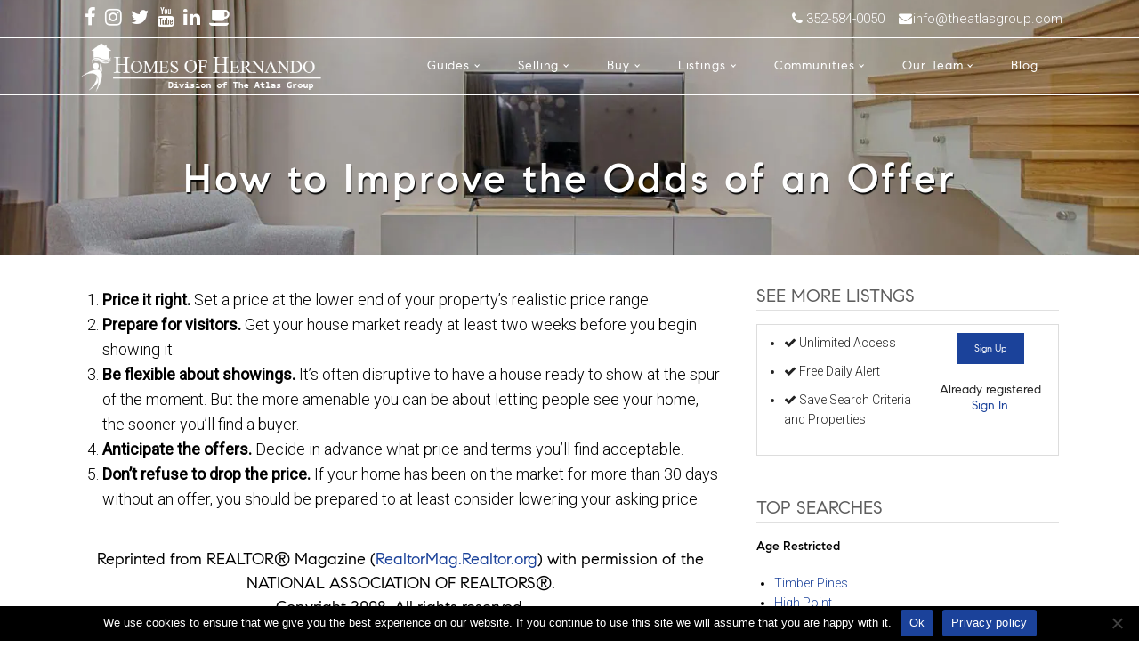

--- FILE ---
content_type: text/html; charset=UTF-8
request_url: https://homesofhernando.com/sellers-getting-top-dollar/how-to-improve-the-odds-of-an-offer/
body_size: 36895
content:
<!DOCTYPE html><html lang="en-US"><head> <script type="text/javascript">
/* <![CDATA[ */
var gform;gform||(document.addEventListener("gform_main_scripts_loaded",function(){gform.scriptsLoaded=!0}),document.addEventListener("gform/theme/scripts_loaded",function(){gform.themeScriptsLoaded=!0}),window.addEventListener("DOMContentLoaded",function(){gform.domLoaded=!0}),gform={domLoaded:!1,scriptsLoaded:!1,themeScriptsLoaded:!1,isFormEditor:()=>"function"==typeof InitializeEditor,callIfLoaded:function(o){return!(!gform.domLoaded||!gform.scriptsLoaded||!gform.themeScriptsLoaded&&!gform.isFormEditor()||(gform.isFormEditor()&&console.warn("The use of gform.initializeOnLoaded() is deprecated in the form editor context and will be removed in Gravity Forms 3.1."),o(),0))},initializeOnLoaded:function(o){gform.callIfLoaded(o)||(document.addEventListener("gform_main_scripts_loaded",()=>{gform.scriptsLoaded=!0,gform.callIfLoaded(o)}),document.addEventListener("gform/theme/scripts_loaded",()=>{gform.themeScriptsLoaded=!0,gform.callIfLoaded(o)}),window.addEventListener("DOMContentLoaded",()=>{gform.domLoaded=!0,gform.callIfLoaded(o)}))},hooks:{action:{},filter:{}},addAction:function(o,r,e,t){gform.addHook("action",o,r,e,t)},addFilter:function(o,r,e,t){gform.addHook("filter",o,r,e,t)},doAction:function(o){gform.doHook("action",o,arguments)},applyFilters:function(o){return gform.doHook("filter",o,arguments)},removeAction:function(o,r){gform.removeHook("action",o,r)},removeFilter:function(o,r,e){gform.removeHook("filter",o,r,e)},addHook:function(o,r,e,t,n){null==gform.hooks[o][r]&&(gform.hooks[o][r]=[]);var d=gform.hooks[o][r];null==n&&(n=r+"_"+d.length),gform.hooks[o][r].push({tag:n,callable:e,priority:t=null==t?10:t})},doHook:function(r,o,e){var t;if(e=Array.prototype.slice.call(e,1),null!=gform.hooks[r][o]&&((o=gform.hooks[r][o]).sort(function(o,r){return o.priority-r.priority}),o.forEach(function(o){"function"!=typeof(t=o.callable)&&(t=window[t]),"action"==r?t.apply(null,e):e[0]=t.apply(null,e)})),"filter"==r)return e[0]},removeHook:function(o,r,t,n){var e;null!=gform.hooks[o][r]&&(e=(e=gform.hooks[o][r]).filter(function(o,r,e){return!!(null!=n&&n!=o.tag||null!=t&&t!=o.priority)}),gform.hooks[o][r]=e)}});
/* ]]> */
</script>
<meta charset="UTF-8" /><meta name="viewport" content="width=device-width, initial-scale=1" /><meta name='robots' content='index, follow, max-image-preview:large, max-snippet:-1, max-video-preview:-1' /><style>img:is([sizes="auto" i], [sizes^="auto," i]) { contain-intrinsic-size: 3000px 1500px }</style><title>How to Improve the Odds of an Offer - Homes Of Hernando</title><link rel="canonical" href="https://homesofhernando.com/sellers-getting-top-dollar/how-to-improve-the-odds-of-an-offer/" /><meta property="og:locale" content="en_US" /><meta property="og:type" content="article" /><meta property="og:title" content="How to Improve the Odds of an Offer - Homes Of Hernando" /><meta property="og:description" content="Price it right. Set a price at the lower end of your property’s realistic price range. Prepare for visitors. Get your house market ready at least two weeks before you begin showing it. Be flexible about showings. It’s often disruptive to have a house ready to show at the spur of the moment. But the [&hellip;]" /><meta property="og:url" content="https://homesofhernando.com/sellers-getting-top-dollar/how-to-improve-the-odds-of-an-offer/" /><meta property="og:site_name" content="Homes Of Hernando" /><meta property="article:modified_time" content="2014-08-17T18:20:50+00:00" /><meta name="twitter:card" content="summary_large_image" /><meta name="twitter:label1" content="Est. reading time" /><meta name="twitter:data1" content="1 minute" /> <script type="application/ld+json" class="yoast-schema-graph">{"@context":"https://schema.org","@graph":[{"@type":"WebPage","@id":"https://homesofhernando.com/sellers-getting-top-dollar/how-to-improve-the-odds-of-an-offer/","url":"https://homesofhernando.com/sellers-getting-top-dollar/how-to-improve-the-odds-of-an-offer/","name":"How to Improve the Odds of an Offer - Homes Of Hernando","isPartOf":{"@id":"https://homesofhernando.com/#website"},"datePublished":"2014-08-17T15:47:31+00:00","dateModified":"2014-08-17T18:20:50+00:00","breadcrumb":{"@id":"https://homesofhernando.com/sellers-getting-top-dollar/how-to-improve-the-odds-of-an-offer/#breadcrumb"},"inLanguage":"en-US","potentialAction":[{"@type":"ReadAction","target":["https://homesofhernando.com/sellers-getting-top-dollar/how-to-improve-the-odds-of-an-offer/"]}]},{"@type":"BreadcrumbList","@id":"https://homesofhernando.com/sellers-getting-top-dollar/how-to-improve-the-odds-of-an-offer/#breadcrumb","itemListElement":[{"@type":"ListItem","position":1,"name":"Home","item":"https://homesofhernando.com/"},{"@type":"ListItem","position":2,"name":"Seller&#8217;s Resources","item":"https://homesofhernando.com/sellers-getting-top-dollar/"},{"@type":"ListItem","position":3,"name":"How to Improve the Odds of an Offer"}]},{"@type":"WebSite","@id":"https://homesofhernando.com/#website","url":"https://homesofhernando.com/","name":"Homes Of Hernando","description":"Hernando County &amp; Spring Hill, FL Real Estate and Home Search","publisher":{"@id":"https://homesofhernando.com/#organization"},"potentialAction":[{"@type":"SearchAction","target":{"@type":"EntryPoint","urlTemplate":"https://homesofhernando.com/?s={search_term_string}"},"query-input":{"@type":"PropertyValueSpecification","valueRequired":true,"valueName":"search_term_string"}}],"inLanguage":"en-US"},{"@type":"Organization","@id":"https://homesofhernando.com/#organization","name":"The Atlas Group","url":"https://homesofhernando.com/","logo":{"@type":"ImageObject","inLanguage":"en-US","@id":"https://homesofhernando.com/#/schema/logo/image/","url":"https://homesofhernando.com/wp-content/uploads/2018/08/Web-Banner-2018-01.png","contentUrl":"https://homesofhernando.com/wp-content/uploads/2018/08/Web-Banner-2018-01.png","width":1667,"height":334,"caption":"The Atlas Group"},"image":{"@id":"https://homesofhernando.com/#/schema/logo/image/"}}]}</script> <link rel='dns-prefetch' href='//widgetlogic.org' /><link rel='dns-prefetch' href='//www.googletagmanager.com' /><link rel='dns-prefetch' href='//fonts.googleapis.com' /><link href='https://sp-ao.shortpixel.ai' rel='preconnect' /><link rel="alternate" type="application/rss+xml" title="Homes Of Hernando &raquo; Feed" href="https://homesofhernando.com/feed/" /><link rel="alternate" type="application/rss+xml" title="Homes Of Hernando &raquo; Comments Feed" href="https://homesofhernando.com/comments/feed/" /> <script type="text/javascript">window._wpemojiSettings = {"baseUrl":"https:\/\/s.w.org\/images\/core\/emoji\/16.0.1\/72x72\/","ext":".png","svgUrl":"https:\/\/s.w.org\/images\/core\/emoji\/16.0.1\/svg\/","svgExt":".svg","source":{"concatemoji":"https:\/\/homesofhernando.com\/wp-includes\/js\/wp-emoji-release.min.js?ver=6.8.3"}};
/*! This file is auto-generated */
!function(s,n){var o,i,e;function c(e){try{var t={supportTests:e,timestamp:(new Date).valueOf()};sessionStorage.setItem(o,JSON.stringify(t))}catch(e){}}function p(e,t,n){e.clearRect(0,0,e.canvas.width,e.canvas.height),e.fillText(t,0,0);var t=new Uint32Array(e.getImageData(0,0,e.canvas.width,e.canvas.height).data),a=(e.clearRect(0,0,e.canvas.width,e.canvas.height),e.fillText(n,0,0),new Uint32Array(e.getImageData(0,0,e.canvas.width,e.canvas.height).data));return t.every(function(e,t){return e===a[t]})}function u(e,t){e.clearRect(0,0,e.canvas.width,e.canvas.height),e.fillText(t,0,0);for(var n=e.getImageData(16,16,1,1),a=0;a<n.data.length;a++)if(0!==n.data[a])return!1;return!0}function f(e,t,n,a){switch(t){case"flag":return n(e,"\ud83c\udff3\ufe0f\u200d\u26a7\ufe0f","\ud83c\udff3\ufe0f\u200b\u26a7\ufe0f")?!1:!n(e,"\ud83c\udde8\ud83c\uddf6","\ud83c\udde8\u200b\ud83c\uddf6")&&!n(e,"\ud83c\udff4\udb40\udc67\udb40\udc62\udb40\udc65\udb40\udc6e\udb40\udc67\udb40\udc7f","\ud83c\udff4\u200b\udb40\udc67\u200b\udb40\udc62\u200b\udb40\udc65\u200b\udb40\udc6e\u200b\udb40\udc67\u200b\udb40\udc7f");case"emoji":return!a(e,"\ud83e\udedf")}return!1}function g(e,t,n,a){var r="undefined"!=typeof WorkerGlobalScope&&self instanceof WorkerGlobalScope?new OffscreenCanvas(300,150):s.createElement("canvas"),o=r.getContext("2d",{willReadFrequently:!0}),i=(o.textBaseline="top",o.font="600 32px Arial",{});return e.forEach(function(e){i[e]=t(o,e,n,a)}),i}function t(e){var t=s.createElement("script");t.src=e,t.defer=!0,s.head.appendChild(t)}"undefined"!=typeof Promise&&(o="wpEmojiSettingsSupports",i=["flag","emoji"],n.supports={everything:!0,everythingExceptFlag:!0},e=new Promise(function(e){s.addEventListener("DOMContentLoaded",e,{once:!0})}),new Promise(function(t){var n=function(){try{var e=JSON.parse(sessionStorage.getItem(o));if("object"==typeof e&&"number"==typeof e.timestamp&&(new Date).valueOf()<e.timestamp+604800&&"object"==typeof e.supportTests)return e.supportTests}catch(e){}return null}();if(!n){if("undefined"!=typeof Worker&&"undefined"!=typeof OffscreenCanvas&&"undefined"!=typeof URL&&URL.createObjectURL&&"undefined"!=typeof Blob)try{var e="postMessage("+g.toString()+"("+[JSON.stringify(i),f.toString(),p.toString(),u.toString()].join(",")+"));",a=new Blob([e],{type:"text/javascript"}),r=new Worker(URL.createObjectURL(a),{name:"wpTestEmojiSupports"});return void(r.onmessage=function(e){c(n=e.data),r.terminate(),t(n)})}catch(e){}c(n=g(i,f,p,u))}t(n)}).then(function(e){for(var t in e)n.supports[t]=e[t],n.supports.everything=n.supports.everything&&n.supports[t],"flag"!==t&&(n.supports.everythingExceptFlag=n.supports.everythingExceptFlag&&n.supports[t]);n.supports.everythingExceptFlag=n.supports.everythingExceptFlag&&!n.supports.flag,n.DOMReady=!1,n.readyCallback=function(){n.DOMReady=!0}}).then(function(){return e}).then(function(){var e;n.supports.everything||(n.readyCallback(),(e=n.source||{}).concatemoji?t(e.concatemoji):e.wpemoji&&e.twemoji&&(t(e.twemoji),t(e.wpemoji)))}))}((window,document),window._wpemojiSettings);</script> <link rel='stylesheet' id='equity-foundation-css' href='https://homesofhernando.com/wp-content/cache/autoptimize/css/autoptimize_single_1a3ecebedc6961ec2af80af2dd905bf5.css' type='text/css' media='all' /><link rel='stylesheet' id='must-see-child-theme-css' href='https://homesofhernando.com/wp-content/cache/autoptimize/css/autoptimize_single_81d6eaf00b49d57176f60a6e28d1ea60.css?ver=1.1.7' type='text/css' media='all' /><style id='must-see-child-theme-inline-css' type='text/css'>.home-top { background-image: url(https://sp-ao.shortpixel.ai/client/to_webp,q_glossy,ret_img/https://homesofhernando.com/wp-content/uploads/2020/10/your_home_new.jpg); }.entry-header-full { background-image: url(https://sp-ao.shortpixel.ai/client/to_webp,q_glossy,ret_img/https://homesofhernando.com/wp-content/uploads/2020/10/inner_page_photo.jpeg); }</style><link rel='stylesheet' id='properticons-css' href='https://homesofhernando.com/wp-content/plugins/idx-broker-platinum/assets/css/properticons.min.css?ver=1.0.0' type='text/css' media='all' /><link rel='stylesheet' id='equity-print-css' href='https://homesofhernando.com/wp-content/cache/autoptimize/css/autoptimize_single_be2bf966bfc695f7a04b8ae751fc3ada.css' type='text/css' media='print' /><link crossorigin="anonymous" rel='stylesheet' id='equity-google-fonts-css' href='https://fonts.googleapis.com/css?family=Cardo|Roboto:400,300' type='text/css' media='all' /><style id='wp-emoji-styles-inline-css' type='text/css'>img.wp-smiley, img.emoji {
		display: inline !important;
		border: none !important;
		box-shadow: none !important;
		height: 1em !important;
		width: 1em !important;
		margin: 0 0.07em !important;
		vertical-align: -0.1em !important;
		background: none !important;
		padding: 0 !important;
	}</style><link rel='stylesheet' id='wp-block-library-css' href='https://homesofhernando.com/wp-includes/css/dist/block-library/style.min.css?ver=6.8.3' type='text/css' media='all' /><style id='classic-theme-styles-inline-css' type='text/css'>/*! This file is auto-generated */
.wp-block-button__link{color:#fff;background-color:#32373c;border-radius:9999px;box-shadow:none;text-decoration:none;padding:calc(.667em + 2px) calc(1.333em + 2px);font-size:1.125em}.wp-block-file__button{background:#32373c;color:#fff;text-decoration:none}</style><link rel='stylesheet' id='block-widget-css' href='https://homesofhernando.com/wp-content/cache/autoptimize/css/autoptimize_single_710940a2b53cc3eb73614b02ad89c67c.css?ver=1724915266' type='text/css' media='all' /><style id='global-styles-inline-css' type='text/css'>:root{--wp--preset--aspect-ratio--square: 1;--wp--preset--aspect-ratio--4-3: 4/3;--wp--preset--aspect-ratio--3-4: 3/4;--wp--preset--aspect-ratio--3-2: 3/2;--wp--preset--aspect-ratio--2-3: 2/3;--wp--preset--aspect-ratio--16-9: 16/9;--wp--preset--aspect-ratio--9-16: 9/16;--wp--preset--color--black: #000000;--wp--preset--color--cyan-bluish-gray: #abb8c3;--wp--preset--color--white: #ffffff;--wp--preset--color--pale-pink: #f78da7;--wp--preset--color--vivid-red: #cf2e2e;--wp--preset--color--luminous-vivid-orange: #ff6900;--wp--preset--color--luminous-vivid-amber: #fcb900;--wp--preset--color--light-green-cyan: #7bdcb5;--wp--preset--color--vivid-green-cyan: #00d084;--wp--preset--color--pale-cyan-blue: #8ed1fc;--wp--preset--color--vivid-cyan-blue: #0693e3;--wp--preset--color--vivid-purple: #9b51e0;--wp--preset--gradient--vivid-cyan-blue-to-vivid-purple: linear-gradient(135deg,rgba(6,147,227,1) 0%,rgb(155,81,224) 100%);--wp--preset--gradient--light-green-cyan-to-vivid-green-cyan: linear-gradient(135deg,rgb(122,220,180) 0%,rgb(0,208,130) 100%);--wp--preset--gradient--luminous-vivid-amber-to-luminous-vivid-orange: linear-gradient(135deg,rgba(252,185,0,1) 0%,rgba(255,105,0,1) 100%);--wp--preset--gradient--luminous-vivid-orange-to-vivid-red: linear-gradient(135deg,rgba(255,105,0,1) 0%,rgb(207,46,46) 100%);--wp--preset--gradient--very-light-gray-to-cyan-bluish-gray: linear-gradient(135deg,rgb(238,238,238) 0%,rgb(169,184,195) 100%);--wp--preset--gradient--cool-to-warm-spectrum: linear-gradient(135deg,rgb(74,234,220) 0%,rgb(151,120,209) 20%,rgb(207,42,186) 40%,rgb(238,44,130) 60%,rgb(251,105,98) 80%,rgb(254,248,76) 100%);--wp--preset--gradient--blush-light-purple: linear-gradient(135deg,rgb(255,206,236) 0%,rgb(152,150,240) 100%);--wp--preset--gradient--blush-bordeaux: linear-gradient(135deg,rgb(254,205,165) 0%,rgb(254,45,45) 50%,rgb(107,0,62) 100%);--wp--preset--gradient--luminous-dusk: linear-gradient(135deg,rgb(255,203,112) 0%,rgb(199,81,192) 50%,rgb(65,88,208) 100%);--wp--preset--gradient--pale-ocean: linear-gradient(135deg,rgb(255,245,203) 0%,rgb(182,227,212) 50%,rgb(51,167,181) 100%);--wp--preset--gradient--electric-grass: linear-gradient(135deg,rgb(202,248,128) 0%,rgb(113,206,126) 100%);--wp--preset--gradient--midnight: linear-gradient(135deg,rgb(2,3,129) 0%,rgb(40,116,252) 100%);--wp--preset--font-size--small: 13px;--wp--preset--font-size--medium: 20px;--wp--preset--font-size--large: 36px;--wp--preset--font-size--x-large: 42px;--wp--preset--spacing--20: 0.44rem;--wp--preset--spacing--30: 0.67rem;--wp--preset--spacing--40: 1rem;--wp--preset--spacing--50: 1.5rem;--wp--preset--spacing--60: 2.25rem;--wp--preset--spacing--70: 3.38rem;--wp--preset--spacing--80: 5.06rem;--wp--preset--shadow--natural: 6px 6px 9px rgba(0, 0, 0, 0.2);--wp--preset--shadow--deep: 12px 12px 50px rgba(0, 0, 0, 0.4);--wp--preset--shadow--sharp: 6px 6px 0px rgba(0, 0, 0, 0.2);--wp--preset--shadow--outlined: 6px 6px 0px -3px rgba(255, 255, 255, 1), 6px 6px rgba(0, 0, 0, 1);--wp--preset--shadow--crisp: 6px 6px 0px rgba(0, 0, 0, 1);}:where(.is-layout-flex){gap: 0.5em;}:where(.is-layout-grid){gap: 0.5em;}body .is-layout-flex{display: flex;}.is-layout-flex{flex-wrap: wrap;align-items: center;}.is-layout-flex > :is(*, div){margin: 0;}body .is-layout-grid{display: grid;}.is-layout-grid > :is(*, div){margin: 0;}:where(.wp-block-columns.is-layout-flex){gap: 2em;}:where(.wp-block-columns.is-layout-grid){gap: 2em;}:where(.wp-block-post-template.is-layout-flex){gap: 1.25em;}:where(.wp-block-post-template.is-layout-grid){gap: 1.25em;}.has-black-color{color: var(--wp--preset--color--black) !important;}.has-cyan-bluish-gray-color{color: var(--wp--preset--color--cyan-bluish-gray) !important;}.has-white-color{color: var(--wp--preset--color--white) !important;}.has-pale-pink-color{color: var(--wp--preset--color--pale-pink) !important;}.has-vivid-red-color{color: var(--wp--preset--color--vivid-red) !important;}.has-luminous-vivid-orange-color{color: var(--wp--preset--color--luminous-vivid-orange) !important;}.has-luminous-vivid-amber-color{color: var(--wp--preset--color--luminous-vivid-amber) !important;}.has-light-green-cyan-color{color: var(--wp--preset--color--light-green-cyan) !important;}.has-vivid-green-cyan-color{color: var(--wp--preset--color--vivid-green-cyan) !important;}.has-pale-cyan-blue-color{color: var(--wp--preset--color--pale-cyan-blue) !important;}.has-vivid-cyan-blue-color{color: var(--wp--preset--color--vivid-cyan-blue) !important;}.has-vivid-purple-color{color: var(--wp--preset--color--vivid-purple) !important;}.has-black-background-color{background-color: var(--wp--preset--color--black) !important;}.has-cyan-bluish-gray-background-color{background-color: var(--wp--preset--color--cyan-bluish-gray) !important;}.has-white-background-color{background-color: var(--wp--preset--color--white) !important;}.has-pale-pink-background-color{background-color: var(--wp--preset--color--pale-pink) !important;}.has-vivid-red-background-color{background-color: var(--wp--preset--color--vivid-red) !important;}.has-luminous-vivid-orange-background-color{background-color: var(--wp--preset--color--luminous-vivid-orange) !important;}.has-luminous-vivid-amber-background-color{background-color: var(--wp--preset--color--luminous-vivid-amber) !important;}.has-light-green-cyan-background-color{background-color: var(--wp--preset--color--light-green-cyan) !important;}.has-vivid-green-cyan-background-color{background-color: var(--wp--preset--color--vivid-green-cyan) !important;}.has-pale-cyan-blue-background-color{background-color: var(--wp--preset--color--pale-cyan-blue) !important;}.has-vivid-cyan-blue-background-color{background-color: var(--wp--preset--color--vivid-cyan-blue) !important;}.has-vivid-purple-background-color{background-color: var(--wp--preset--color--vivid-purple) !important;}.has-black-border-color{border-color: var(--wp--preset--color--black) !important;}.has-cyan-bluish-gray-border-color{border-color: var(--wp--preset--color--cyan-bluish-gray) !important;}.has-white-border-color{border-color: var(--wp--preset--color--white) !important;}.has-pale-pink-border-color{border-color: var(--wp--preset--color--pale-pink) !important;}.has-vivid-red-border-color{border-color: var(--wp--preset--color--vivid-red) !important;}.has-luminous-vivid-orange-border-color{border-color: var(--wp--preset--color--luminous-vivid-orange) !important;}.has-luminous-vivid-amber-border-color{border-color: var(--wp--preset--color--luminous-vivid-amber) !important;}.has-light-green-cyan-border-color{border-color: var(--wp--preset--color--light-green-cyan) !important;}.has-vivid-green-cyan-border-color{border-color: var(--wp--preset--color--vivid-green-cyan) !important;}.has-pale-cyan-blue-border-color{border-color: var(--wp--preset--color--pale-cyan-blue) !important;}.has-vivid-cyan-blue-border-color{border-color: var(--wp--preset--color--vivid-cyan-blue) !important;}.has-vivid-purple-border-color{border-color: var(--wp--preset--color--vivid-purple) !important;}.has-vivid-cyan-blue-to-vivid-purple-gradient-background{background: var(--wp--preset--gradient--vivid-cyan-blue-to-vivid-purple) !important;}.has-light-green-cyan-to-vivid-green-cyan-gradient-background{background: var(--wp--preset--gradient--light-green-cyan-to-vivid-green-cyan) !important;}.has-luminous-vivid-amber-to-luminous-vivid-orange-gradient-background{background: var(--wp--preset--gradient--luminous-vivid-amber-to-luminous-vivid-orange) !important;}.has-luminous-vivid-orange-to-vivid-red-gradient-background{background: var(--wp--preset--gradient--luminous-vivid-orange-to-vivid-red) !important;}.has-very-light-gray-to-cyan-bluish-gray-gradient-background{background: var(--wp--preset--gradient--very-light-gray-to-cyan-bluish-gray) !important;}.has-cool-to-warm-spectrum-gradient-background{background: var(--wp--preset--gradient--cool-to-warm-spectrum) !important;}.has-blush-light-purple-gradient-background{background: var(--wp--preset--gradient--blush-light-purple) !important;}.has-blush-bordeaux-gradient-background{background: var(--wp--preset--gradient--blush-bordeaux) !important;}.has-luminous-dusk-gradient-background{background: var(--wp--preset--gradient--luminous-dusk) !important;}.has-pale-ocean-gradient-background{background: var(--wp--preset--gradient--pale-ocean) !important;}.has-electric-grass-gradient-background{background: var(--wp--preset--gradient--electric-grass) !important;}.has-midnight-gradient-background{background: var(--wp--preset--gradient--midnight) !important;}.has-small-font-size{font-size: var(--wp--preset--font-size--small) !important;}.has-medium-font-size{font-size: var(--wp--preset--font-size--medium) !important;}.has-large-font-size{font-size: var(--wp--preset--font-size--large) !important;}.has-x-large-font-size{font-size: var(--wp--preset--font-size--x-large) !important;}
:where(.wp-block-post-template.is-layout-flex){gap: 1.25em;}:where(.wp-block-post-template.is-layout-grid){gap: 1.25em;}
:where(.wp-block-columns.is-layout-flex){gap: 2em;}:where(.wp-block-columns.is-layout-grid){gap: 2em;}
:root :where(.wp-block-pullquote){font-size: 1.5em;line-height: 1.6;}</style><link rel='stylesheet' id='cookie-notice-front-css' href='https://homesofhernando.com/wp-content/plugins/cookie-notice/css/front.min.css?ver=2.5.7' type='text/css' media='all' /><link rel='stylesheet' id='wpsm_ac-font-awesome-front-css' href='https://homesofhernando.com/wp-content/plugins/responsive-accordion-and-collapse/css/font-awesome/css/font-awesome.min.css?ver=6.8.3' type='text/css' media='all' /><link rel='stylesheet' id='wpsm_ac_bootstrap-front-css' href='https://homesofhernando.com/wp-content/cache/autoptimize/css/autoptimize_single_9c41b5dd69719f48317cec4da593cead.css?ver=6.8.3' type='text/css' media='all' /><link rel='stylesheet' id='twenty20-css' href='https://homesofhernando.com/wp-content/cache/autoptimize/css/autoptimize_single_481bd1be8a010428462d1d96d83b8e0c.css?ver=2.0.4' type='text/css' media='all' /><link rel='stylesheet' id='equity-idx-css' href='https://homesofhernando.com/wp-content/cache/autoptimize/css/autoptimize_single_b4bee86b401c55a3b86b14772ee310d7.css' type='text/css' media='all' /><link rel='stylesheet' id='fancybox-css' href='https://homesofhernando.com/wp-content/plugins/easy-fancybox/fancybox/1.5.4/jquery.fancybox.min.css?ver=6.8.3' type='text/css' media='screen' /><link rel='stylesheet' id='font-awesome-5.8.2-css' href='https://homesofhernando.com/wp-content/plugins/idx-broker-platinum/assets/css/font-awesome-5.8.2.all.min.css?ver=5.8.2' type='text/css' media='all' /> <script type="text/javascript" id="cookie-notice-front-js-before">var cnArgs = {"ajaxUrl":"https:\/\/homesofhernando.com\/wp-admin\/admin-ajax.php","nonce":"067bce9dde","hideEffect":"fade","position":"bottom","onScroll":false,"onScrollOffset":100,"onClick":false,"cookieName":"cookie_notice_accepted","cookieTime":604800,"cookieTimeRejected":2592000,"globalCookie":false,"redirection":false,"cache":true,"revokeCookies":false,"revokeCookiesOpt":"automatic"};</script> <script defer type="text/javascript" src="https://homesofhernando.com/wp-content/plugins/cookie-notice/js/front.min.js?ver=2.5.7" id="cookie-notice-front-js"></script> <script type="text/javascript" src="https://homesofhernando.com/wp-includes/js/jquery/jquery.min.js?ver=3.7.1" id="jquery-core-js"></script> <script defer type="text/javascript" src="https://homesofhernando.com/wp-includes/js/jquery/jquery-migrate.min.js?ver=3.4.1" id="jquery-migrate-js"></script> <script defer type="text/javascript" src="https://homesofhernando.com/wp-content/themes/equity/lib/js/modernizr.min.js" id="foundation-mod-js"></script> <script defer type="text/javascript" src="https://homesofhernando.com/wp-content/themes/equity/lib/js/foundation.min.js" id="foundation-main-js"></script> 
 <script defer type="text/javascript" src="https://www.googletagmanager.com/gtag/js?id=G-WYX1514QJ3" id="google_gtagjs-js"></script> <script type="text/javascript" id="google_gtagjs-js-after">window.dataLayer = window.dataLayer || [];function gtag(){dataLayer.push(arguments);}
gtag("set","linker",{"domains":["homesofhernando.com"]});
gtag("js", new Date());
gtag("set", "developer_id.dZTNiMT", true);
gtag("config", "G-WYX1514QJ3");</script> <script></script><link rel="https://api.w.org/" href="https://homesofhernando.com/wp-json/" /><link rel="alternate" title="JSON" type="application/json" href="https://homesofhernando.com/wp-json/wp/v2/pages/649" /><link rel="EditURI" type="application/rsd+xml" title="RSD" href="https://homesofhernando.com/xmlrpc.php?rsd" /><link rel='shortlink' href='https://homesofhernando.com/?p=649' /><link rel="alternate" title="oEmbed (JSON)" type="application/json+oembed" href="https://homesofhernando.com/wp-json/oembed/1.0/embed?url=https%3A%2F%2Fhomesofhernando.com%2Fsellers-getting-top-dollar%2Fhow-to-improve-the-odds-of-an-offer%2F" /><link rel="alternate" title="oEmbed (XML)" type="text/xml+oembed" href="https://homesofhernando.com/wp-json/oembed/1.0/embed?url=https%3A%2F%2Fhomesofhernando.com%2Fsellers-getting-top-dollar%2Fhow-to-improve-the-odds-of-an-offer%2F&#038;format=xml" /><meta name="generator" content="Site Kit by Google 1.166.0" /><link href="https://maxcdn.bootstrapcdn.com/font-awesome/4.7.0/css/font-awesome.min.css" rel="stylesheet"><link rel='stylesheet' href='https://cdn-uicons.flaticon.com/uicons-solid-rounded/css/uicons-solid-rounded.css'><style type="text/css" id="tve_global_variables">:root{--tcb-background-author-image:url(https://secure.gravatar.com/avatar/?s=256&d=mm&r=g);--tcb-background-user-image:url();--tcb-background-featured-image-thumbnail:url(https://sp-ao.shortpixel.ai/client/to_webp,q_glossy,ret_img/https://homesofhernando.com/wp-content/plugins/thrive-visual-editor/editor/css/images/featured_image.png);}</style> <script>document.documentElement.className = document.documentElement.className.replace( 'no-js', 'js' );</script> <style>.no-js img.lazyload { display: none; }
			figure.wp-block-image img.lazyloading { min-width: 150px; }
							.lazyload, .lazyloading { opacity: 0; }
				.lazyloaded {
					opacity: 1;
					transition: opacity 400ms;
					transition-delay: 0ms;
				}</style><link rel="Shortcut Icon" href="https://homesofhernando.com/wp-content/uploads/2020/05/Atlas-Group-Logo_SQUARE_RGB-392pxX392px-50x50.jpg" type="image/x-icon" /><link rel="apple-touch-icon" sizes="180x180" href="https://sp-ao.shortpixel.ai/client/to_webp,q_glossy,ret_img,w_180,h_180/https://homesofhernando.com/wp-content/uploads/2020/05/Atlas-Group-Logo_SQUARE_RGB-392pxX392px-300x300.jpg" /><link rel="icon" sizes="192x192" href="https://sp-ao.shortpixel.ai/client/to_webp,q_glossy,ret_img,w_180,h_180/https://homesofhernando.com/wp-content/uploads/2020/05/Atlas-Group-Logo_SQUARE_RGB-392pxX392px-300x300.jpg" /><link rel="pingback" href="https://homesofhernando.com/xmlrpc.php" /><meta name="google-site-verification" content="SXVXDHpTg6HlYr5w7k7-k9hvuQRC5FV3-Tv_ZbArvrU" /> <script>jQuery(document).ready(function($) {
$('<img src="https://homesofhernando.com/wp-content/uploads/2023/07/hoh-black-bold.png" class="main_logo">').insertBefore('.site-title a img');
$('<div class="entry-header-full" style="background-position: 0px 0px; background-image: url(https://homesofhernando.com/wp-content/uploads/2020/10/blog_img_new.jpg);"><header class="entry-header row"><h2 class="entry-title columns small-12">Home Matters: The Atlas Group’s Blog</h2></header></div>').insertBefore('.page-template-page_blog .content-sidebar-wrap');
$('.page-template-page_blog article').each(function () {
$(this).addClass('small-12 large-4 medium-6');
});
$( ".top-header").prependTo('.site-header');
$(window).scroll(function() {    
    var scroll = $(window).scrollTop();

    if (scroll >= 20) {
        $(".site-header").addClass("light-header");
    } else {
        $(".site-header").removeClass("light-header");
    }
});
$("#media_image-3 .wp-image-6922").click(function() {
    $('html, body').animate({
        scrollTop: $("#custom_html-18").offset().top +(-100)
    }, 2000);
});
$("#arr-img").click(function() {
    $('html, body').animate({
        scrollTop: $(".home-middle").offset().top +(-150)
    }, 1000);
});
$("#media_image-5 .wp-image-6922").click(function() {
    $('html, body').animate({
        scrollTop: $(".footer-top-2").offset().top +(-100)
    }, 1000);
});
if ($(window).width() < 581) {
$('#menu-main-menu .sub-menu').toggle();
$('#menu-main-menu .menu-item-has-children').each(function() {
$(this).click(function() {
$(this).find('.sub-menu').toggle('slow');
});
});
}
});</script> <script type='application/ld+json'>{
  "@context": "https://www.schema.org",
  "@type": "RealEstateAgent",
  "name": "Marketing - Homes Of Hernando",
  "url": "https://homesofhernando.com/",
  "logo": "https://homesofhernando.com/wp-content/uploads/2018/08/Web-Banner-2018-01.png",
  "image": "https://homesofhernando.com/wp-content/uploads/2022/05/TomMadonia.jpg",
      "priceRange" : "Affordable",
  "email" : "info@theatlasgroup.com",
  "telephone": "+1 (352) 584-0050",
   "currenciesAccepted": "USD",
  "description": "The Atlas Group",
  "address": {
    "@type": "PostalAddress",
    "streetAddress": "4094 Commercial Way, Spring Hill",
    "addressRegion": "FL",
    "postalCode": "34606",
    "addressCountry": "USA"
  },
"openingHoursSpecification": [
 {
            "@context": "https://schema.org",
            "@type": "OpeningHoursSpecification",
            "dayOfWeek": "Saturday",
            "opens": "08:00AM",
            "closes": "10:00PM"
        },
 {
            "@context": "https://schema.org",
            "@type": "OpeningHoursSpecification",
            "dayOfWeek": "Sunday",
            "opens": "08:00AM",
            "closes": "10:00PM"
        },
        {
            "@context": "https://schema.org",
            "@type": "OpeningHoursSpecification",
            "dayOfWeek": "Monday",
            "opens": "08:00AM",
            "closes": "10:00PM"
        },
        {
            "@context": "https://schema.org",
            "@type": "OpeningHoursSpecification",
            "dayOfWeek": "Tuesday",
            "opens": "08:00AM",
            "closes": "10:00PM"
        },
        {
            "@context": "https://schema.org",
            "@type": "OpeningHoursSpecification",
            "dayOfWeek": "Wednesday",
            "opens": "08:00AM",
            "closes": "10:00PM"
        },
        {
            "@context": "https://schema.org",
            "@type": "OpeningHoursSpecification",
            "dayOfWeek": "Thursday",
            "opens": "08:00AM",
            "closes": "10:00PM"
        },
        {
            "@context": "https://schema.org",
            "@type": "OpeningHoursSpecification",
            "dayOfWeek": "Friday",
            "opens": "08:00AM",
            "closes": "10:00PM"
        }],
"aggregateRating" : {
    "@type" : "AggregateRating",
    "ratingValue" : "5",
    "bestRating" : "5",
    "worstRating" : "1",
    "reviewCount" : "50"
  },
"sameAs" : [
    "https://www.facebook.com/theAtlasGroupFlorida",
	"https://www.instagram.com/theatlasgrouprealty/",
	"https://www.youtube.com/channel/UC9mu0OLoGpIsGnFFBlV_boA",
	"https://twitter.com/TheAtlasGroupR1",
	"https://search.google.com/local/writereview?placeid=ChIJM-ZEhFQn6IgRHGF2nxxv8Nw"
],
  "geo": {
    "@type": "GeoCoordinates",
    "latitude": "28.4880432",
    "longitude": "-82.601286"
  },
  "hasMap": "https://www.google.com/maps/place/The+Atlas+Group/@28.4880432,-82.601286,15z/data=!4m5!3m4!1s0x0:0xdcf06f1c9f76611c!8m2!3d28.4880432!4d-82.601286?hl=en-IN",
  "contactPoint": {
    "@type": "ContactPoint",
    "contactType": "Customer Service",
    "telephone": "+1 (352) 584-0050"
  }
}</script>  <script type="text/javascript">var _mtm = window._mtm = window._mtm || [];
_mtm.push({"mtm.startTime": (new Date().getTime()), "event": "mtm.Start"});
var d=document, g=d.createElement("script"), s=d.getElementsByTagName("script")[0];
g.type="text/javascript"; g.async=true; g.src="https://track.stratanalytics.com/js/container_Gx2bj1T5.js"; s.parentNode.insertBefore(g,s);</script> <meta name="generator" content="Powered by WPBakery Page Builder - drag and drop page builder for WordPress."/><link rel="amphtml" href="https://homesofhernando.com/sellers-getting-top-dollar/how-to-improve-the-odds-of-an-offer/?amp"> <style type="text/css"></style><style type="text/css" id="thrive-default-styles"></style><link rel="icon" href="https://sp-ao.shortpixel.ai/client/to_webp,q_glossy,ret_img,w_32,h_32/https://homesofhernando.com/wp-content/uploads/2020/05/Atlas-Group-Logo_SQUARE_RGB-392pxX392px-50x50.jpg" sizes="32x32" /><link rel="icon" href="https://sp-ao.shortpixel.ai/client/to_webp,q_glossy,ret_img,w_192,h_192/https://homesofhernando.com/wp-content/uploads/2020/05/Atlas-Group-Logo_SQUARE_RGB-392pxX392px-300x300.jpg" sizes="192x192" /><link rel="apple-touch-icon" href="https://sp-ao.shortpixel.ai/client/to_webp,q_glossy,ret_img,w_180,h_180/https://homesofhernando.com/wp-content/uploads/2020/05/Atlas-Group-Logo_SQUARE_RGB-392pxX392px-300x300.jpg" /><meta name="msapplication-TileImage" content="https://homesofhernando.com/wp-content/uploads/2020/05/Atlas-Group-Logo_SQUARE_RGB-392pxX392px-300x300.jpg" /><style type="text/css" id="wp-custom-css">.social-link {
    display: flex;
    width: 100%;
}
#text-44 .widget-title { font-size: 36px; text-align: center;
margin: 40px 0px }
.home-top-2 .row { max-width:100%!important; }
#custom_html-18  { max-width:1140px; margin:0 auto; }
.page-id-175826 .content-sidebar-wrap.row { max-width:1300px!important; padding-top:0px!important; }
.hotspots-placeholder { display:none!important; }
.layout-left .hotspots-image-container { flex:100%!important; }
.social-link .fa {
    font-size: 22px;
    padding: 0px 5px;
}

.info-sec{
    text-align: center;
    display: block;
    float: left;
    width: 100%;
    margin: auto;
}
.info-sec b {
    font-size: 32px;
}
.top-header .agent-social-icons {
    display: inline-flex;
    align-items: baseline;
}

div.cl-ib-content-h h4.cl-ib-title {
	font-size: 2vw !important;
}
#custom_html-5 {
	background: rgba(0,0,0,.6);
}
#custom_html-5 h4 {
	font-size: 2rem;
	padding-top: 1rem;
	margin-bottom: .2rem;
}
#top-searches {
	background: rgba(0,0,0,.2);
}
#top-searches li a {
	color: #fff;
}
#top-searches li a:hover, #top-searches li a:focus {
	color: #74BD43;
}
a,
.IDX-wrapper-standard a,
.ae-iconbox i[class*="fa-"],
.ae-iconbox a i[class*="fa-"],
.ae-iconbox.type-2:hover i[class*="fa-"],
.ae-iconbox.type-2:hover a i[class*="fa-"],
.ae-iconbox.type-3:hover i[class*="fa-"],
.ae-iconbox.type-3:hover a i[class*="fa-"]
    { color:#1b429a; }

.button,
button,
input[type="button"],
input[type="submit"],
.top-header,
.top-bar,
.top-bar.expanded .title-area,
.top-bar-section ul li,
.top-bar-section ul li.active > a,
.top-bar-section .dropdown li label,
.top-bar-section .dropdown li a,
.top-bar-section .dropdown li:not(.has-form) a:not(.button),
.top-bar-section li:not(.has-form) a:not(.button),
.footer-widgets,
.ae-iconbox.type-2 i,
.ae-iconbox.type-3 i,
.IDX-wrapper-standard .IDX-btn,
.IDX-wrapper-standard .IDX-btn-default,
.IDX-wrapper-standard .IDX-btn-primary,
.IDX-wrapper-standard #IDX-newSearch,
.IDX-wrapper-standard #IDX-saveProperty,
.IDX-wrapper-standard #IDX-saveSearch,
.IDX-wrapper-standard #IDX-modifySearch,
.IDX-wrapper-standard #IDX-submitBtn,
.IDX-wrapper-standard #IDX-resetBtn,
.IDX-wrapper-standard #IDX-refineSearchFormToggle,
.IDX-wrapper-standard #IDX-formReset,
.IDX-wrapper-standard .IDX-panel-primary>.IDX-panel-heading,
.IDX-wrapper-standard .IDX-navbar-default,
.IDX-wrapper-standard .IDX-navigation,
.IDX-wrapper-standard #IDX-mapHeader-Search,
.IDX-wrapper-standard .IDX-nav-pills>li.IDX-active>a,
.IDX-wrapper-standard .IDX-nav-pills>li.IDX-active>a:focus,
.IDX-wrapper-standard .IDX-nav-pills>li.IDX-active>a:hover
    { background-color:#1b429a !important; }

a:hover,
a:focus
    { color:#7ac142; }

.button:hover,
button:hover,
input[type="button"]:hover,
input[type="submit"]:hover,
.button:focus,
button:focus,
input[type="button"]:focus,
input[type="submit"]:focus,
.top-bar-section ul li.active > a,
.top-bar-section .dropdown li:hover,
.top-bar-section li:not(.has-form):hover > a:not(.button),
.top-bar-section .dropdown li:not(.has-form):hover > a:not(.button),
.top-bar-section .dropdown li:not(.has-form):not(.active):hover > a:not(.button),
.IDX-wrapper-standard .IDX-btn:hover,
.IDX-wrapper-standard .IDX-btn-default:hover,
.IDX-wrapper-standard .IDX-btn-primary:hover,
.IDX-wrapper-standard #IDX-newSearch:hover,
.IDX-wrapper-standard #IDX-saveProperty:hover,
.IDX-wrapper-standard #IDX-saveSearch:hover,
.IDX-wrapper-standard #IDX-modifySearch:hover,
.IDX-wrapper-standard #IDX-submitBtn:hover,
.IDX-wrapper-standard #IDX-resetBtn:hover,
.IDX-wrapper-standard #IDX-refineSearchFormToggle:hover,
.IDX-wrapper-standard #IDX-formReset:hover,
.IDX-wrapper-standard .IDX-btn:focus,
.IDX-wrapper-standard .IDX-btn-default:focus,
.IDX-wrapper-standard .IDX-btn-primary:focus,
.IDX-wrapper-standard #IDX-newSearch:focus,
.IDX-wrapper-standard #IDX-saveProperty:focus,
.IDX-wrapper-standard #IDX-saveSearch:focus,
.IDX-wrapper-standard #IDX-modifySearch:focus,
.IDX-wrapper-standard #IDX-submitBtn:focus,
.IDX-wrapper-standard #IDX-resetBtn:focus,
.IDX-wrapper-standard #IDX-refineSearchFormToggle:focus,
.IDX-wrapper-standard #IDX-formReset:focus,
.IDX-wrapper-standard .IDX-panel-primary>.IDX-panel-heading,
.IDX-wrapper-standard #IDX-mapHeader-Search,
.IDX-wrapper-standard .IDX-navbar-nav>.IDX-active>a,
.IDX-wrapper-standard .IDX-navbar-nav>.IDX-active>a:focus,
.IDX-wrapper-standard .IDX-navbar-nav>.IDX-active>a:hover,
.IDX-wrapper-standard .IDX-navbar-nav>li>a:focus,
.IDX-wrapper-standard .IDX-navbar-nav>li>a:hover,
.IDX-wrapper-standard .IDX-nav-pills>li.IDX-active>a,
.IDX-wrapper-standard .IDX-nav-pills>li.IDX-active>a:focus,
.IDX-wrapper-standard .IDX-nav-pills>li.IDX-active>a:hover,
.IDX-wrapper-standard .IDX-navbar-default .IDX-navbar-nav > li > a:hover,
.IDX-wrapper-standard .IDX-navbar-default .IDX-navbar-nav > li > a:focus,
.IDX-wrapper-standard .IDX-searchNavItem a:hover,
.IDX-wrapper-standard .IDX-searchNavItem a:focus,
.IDX-wrapper-standard .IDX-navbar-default .IDX-navbar-nav > .IDX-active > a
    { background-color:#7ac142 !important; }

.button,
button,
input[type="button"],
input[type="submit"],
.idx-content .IDX-wrapper-standard .IDX-panel-primary,
.idx-content .IDX-wrapper-standard .IDX-panel-primary>.IDX-panel-heading,
.idx-content .IDX-wrapper-standard .IDX-navbar-default .IDX-navbar-collapse,
.idx-content .IDX-wrapper-standard .IDX-navbar-default .IDX-navbar-form,
.idx-content .IDX-wrapper-standard .IDX-navbar-default
    { border-color:#7ac142; }

.top-bar.expanded .toggle-topbar a,
.top-bar-section .dropdown label
    { color:#385599; }

.top-bar-section .divider,
.top-bar-section [role="separator"],
.top-bar-section > ul > .divider,
.top-bar-section > ul > [role="separator"] 
    { border-color:#385599; }
section.widget-cl-ib {
    display: inline;
}
#impress_city_links-3 { margin-top:50px; }
.footer-widgets-3 .widget_nav_menu_desc ul li { margin-left:100px!important; }

#impress_city_links-3 a {background: #1b429a; padding: 5px 10px; display: block; color: #fff; margin: 3px; border-radius: 5px; }
#impress_city_links-3 a:hover {  background:#74BD43; }
#impress_city_links-3 a:hover .count { background: #1b429a; }
#impress_city_links-3 ul li .count { margin-top:6px; }
.home #cl-ib-2 .animation_phorcys { margin-bottom:4px; }
.fancy {
  line-height: 0.5;
  text-align: center;
}
.fancy span {
  display: inline-block;
  position: relative;  
}
.fancy span:before,
.fancy span:after {
  content: "";
  position: absolute;
  height: 5px;
  border-bottom: 1px solid #000;
  border-top: 1px solid #000;
  top: 14px;
  width: 100px;
}
.fancy span:before {
  right: 100%;
  margin-right: 15px;
}
.fancy span:after {
  left: 100%;
  margin-left: 15px;
}
.margin-40 { margin-top:60px;  }
.page-template-template-community .content h2 { font-size: 30px; text-align: center; margin-bottom:20px; }
.page-template-template-community .content { overflow:hidden; }
.page-template-template-community .content .sml h4 { font-size:20px; }
.page-template-template-community .content .sml h3 { font-size:24px; }
table ul li { margin-bottom:10px;  }
table tbody tr td, table tr td { vertical-align:top;  }
h2.sml { font-size:24px; }
.ult-ib-effect-style6 .ult-new-ib-desc {
    padding: 45px;
}
.ult-new-ib .ult-new-ib-desc, .ult-new-ib a {
    position: absolute;
    top: 0;
    left: 0;
    width: 100%;
    height: 100%;
}
.cmt_bdr { border:3px solid #7AC142; border-radius:5px; padding: 10px; max-width: 49%; margin-right: 5px; margin-bottom: 20px;}
.cmt_bdr p { margin-bottom:12px; word-wrap:break-word; }
.page-template-template-community .lazyOwl { height:150px; width:100%; }
.page-template-template-community .carousel-property p { font-size: 16px; }
.page-template-template-community .equity-idx-carousel span.price { background: rgba(122, 193, 66, 0.8); padding: 8px 10px; color: #fff; 
font-weight: 600; font-size: 18px; }
.subdivision-list a { background: #1b429a; color: #fff; padding: 5px; border-radius: 5px; display: block; margin: 3px 5px; max-width: 265px;
float: left; width: 100%; text-align: center; }
.subdivision-list a:hover { background:#74BD43; }
.ult-new-ib .ult-new-ib-desc {
    padding: 15px;
    color: #fff;
    font-size: 1em;
    -webkit-backface-visibility: hidden;
    backface-visibility: hidden;
    box-sizing: border-box;
}
.ult-new-ib:hover .ult-new-ib-desc { background:rgba(0,0,0,0.7); }
.ult-ib-effect-style6 .ult-new-ib-desc:before {
    opacity: 0;
    -webkit-transition: opacity .35s,-webkit-transform .35s;
    transition: opacity .35s,transform .35s;
    -webkit-transform: scale(0);
    transform: scale(0);
    position: absolute;
content: "";
top: 15px;
right: 15px;
bottom: 15px;
left: 15px;
border: 1px solid #fff;
}
.ult-new-ib-content p { color:#fff; font-size:12px; }
.ult-ib-effect-style6:hover .ult-new-ib-content, .ult-ib-effect-style6:hover .ult-new-ib-desc:before {
    opacity: 1;
    -webkit-transform: scale(1);
    transform: scale(1);
}
.ult-ib-effect-style6:hover h2 {
    -webkit-transform: translate3d(0,0,0);
    transform: translate3d(0,0,0);
}

.ult-ib-effect-style6 .ult-new-ib-content, .ult-ib-effect-style6 .ult-new-ib-desc:before {
    opacity: 0;
    -webkit-transition: opacity .35s,-webkit-transform .35s;
    transition: opacity .35s,transform .35s;
    -webkit-transform: scale(0);
    transform: scale(0);
}
.ult-ib-effect-style6 h2 {
    margin:0px 0 10px;
    -webkit-transition: -webkit-transform .35s;
    transition: transform .35s;
    -webkit-transform: translate3d(0,100%,0);
    transform: translate3d(0,100%,0);
    color:#fff;
    font-size: 27px;
font-weight: 400;
text-shadow:0px 0px 3px #000;
}
.ult-ib-effect-style6 .ult-new-ib-content, .ult-ib-effect-style6 .ult-new-ib-desc:before {
    opacity: 0;
    -webkit-transition: opacity .35s,-webkit-transform .35s;
    transition: opacity .35s,transform .35s;
    -webkit-transform: scale(0);
    transform: scale(0);
}
.ult-new-ib {
    overflow: hidden;
    margin: 0 0 35px;
    background: #3085a3;
    text-align: center;
    cursor: pointer;
	z-index: 1;
}
.ult-new-ib, .ult-new-ib img {
    display: block;
    position: relative;
}
.view {
    width: 346px;
    height: 185px;
    margin: 10px;
    float: left;
    border: 5px solid #fff;
    overflow: hidden;
    position: relative;
    text-align: center;
    box-shadow: 0px 0px 5px #aaa;
    cursor: default;
    margin-bottom:25px!important;
}
.view h4 { position:absolute; top:20px; left:20px; color:#fff!important; font-weight:normal!important; z-index: 999;
text-shadow: 0px 0px 3px #000;}
.view img {
    display: block;
    position: relative;
	width:360px;
	height:185px;
}
.second-effect .mask {
    opacity: 0;
    overflow: visible;
    border: 0px solid rgba(0,0,0,0.7);
    -moz-box-sizing: border-box;
    -webkit-box-sizing: border-box;
    box-sizing: border-box;
    -webkit-transition: all 0.4s ease-in-out;
    -moz-transition: all 0.4s ease-in-out;
    -o-transition: all 0.4s ease-in-out;
    -ms-transition: all 0.4s ease-in-out;
    transition: all 0.4s ease-in-out;
}
.view .mask, .view .content {
    width: 360px;
    height: 185px;
    position: absolute;
    overflow: hidden;
    top: 0;
    left: 0;
}
.second-effect a {
    -moz-transition: color 0.3s ease-out;
    -webkit-transition: color 0.3s ease-out;
    -o-transition: color 0.3s ease-out;
    -ms-transition: color 0.3s ease-out;
    transition: color 0.3s ease-out;
}
.second-effect a.info {
    position: relative;
    top: -10px;
    opacity: 0;
    -moz-transform: scale(0,0);
    -webkit-transform: scale(0,0);
    -o-transform: scale(0,0);
    -ms-transform: scale(0,0);
    transform: scale(0,0);
    -webkit-transition: -webkit-transform 0.2s 0.1s ease-in, opacity 0.1s ease-in-out;
    -moz-transition: -moz-transform 0.2s 0.1s ease-in, opacity 0.1s ease-in-out;
    -o-transition: -o-transform 0.2s 0.1s ease-in, opacity 0.1s ease-in-out;
    -ms-transition: -ms-transform 0.2s 0.1s ease-in, opacity 0.1s ease-in-out;
    transition: transform 0.2s 0.1s ease-in, opacity 0.1s ease-in-out;
	
}
.view {
    text-align: center;
    cursor: default;
}
.second-effect .mask {
   opacity: 0;
   overflow:visible;
   border:0px solid rgba(0,0,0,0.7);
   -moz-box-sizing:border-box;
   -webkit-box-sizing:border-box;
   box-sizing:border-box;
   -webkit-transition: all 0.4s ease-in-out;
   -moz-transition: all 0.4s ease-in-out;
   -o-transition: all 0.4s ease-in-out;
   -ms-transition: all 0.4s ease-in-out;
   transition: all 0.4s ease-in-out;
}

.second-effect:hover .mask {
   opacity: 1;
   border:100px solid rgba(0,0,0,0.7);
}
.second-effect:hover a.info {
	opacity:1;
	-moz-transform:scale(1,1);
	-webkit-transform:scale(1,1);
	-o-transform:scale(1,1);
	-ms-transform:scale(1,1);
	transform:scale(1,1);
	-moz-transition-delay:0.3s;
	-webkit-transition-delay:0.3s;
	-o-transition-delay:0.3s;
	-ms-transition-delay:0.3s;
	transition-delay:0.3s;
}
	

.view a.info {
    background: url(images/link.png) top no-repeat;
    display: inline-block;
    text-decoration: none;
    padding-top: 20px;
    width: 162px;
    height: 50px;
	color:#fff;
}

@media only screen and (max-width: 640px) {
    img.lazyOwl  { height: auto !important; }
	div.cmt_bdr { max-width: 100% !important;}
	div.cmt_bdr table {
		width: 100%;
	}
}

@media only screen and (max-width: 720px) {
	div.cmt_bdr { max-width: 100% !important; min-width: 100% !important; }
	div.cmt_bdr table {
		width: 100%;
	}
}

@media only screen and (min-width: 64.063em) {
 .home-middle .large-10  { width:100%; }
}

@media only screen and (min-width: 1080px) {
    div.cl-ib-content-h h4.cl-ib-title {
        font-size: 2vw !important;
    }
}
@media only screen and (min-width: 2560px) {
    div.cl-ib-content-h h4.cl-ib-title {
        font-size: 1.5vw !important;
    }
}
@media only screen and (min-width: 3840px) {
    div.cl-ib-content-h h4.cl-ib-title {
        font-size: 1vw !important;
    }
}</style><style type="text/css" id="equity-custom-panel">/* Custom CSS */@font-face{font-family:compass sans;
    src:url('/wp-content/fonts/CompassSans-BoldItalic.eot');
    src:url('/wp-content/fonts/CompassSans-BoldItalic.eot?#iefix') format('embedded-opentype'),
    url('/wp-content/fonts/CompassSans-BoldItalic.woff2') format('woff2'),
    url('/wp-content/fonts/CompassSans-BoldItalic.woff') format('woff');
    font-weight:700;font-style:italic}
    
    @font-face{font-family:compass sans;
    src:url('/wp-content/uploads/font/CompassSans-Medium.eot');
    src:url('/wp-content/uploads/font/CompassSans-Medium.eot?#iefix') format('embedded-opentype'),
    url('/wp-content/uploads/font/CompassSans-Medium.woff2') format('woff2'),
    url('/wp-content/uploads/font/CompassSans-Medium.woff') format('woff');
    
    font-weight:600;font-style:normal; }
    
    @font-face{font-family:compass sans;
    src:url('/wp-content/uploads/font/CompassSans-MediumItalic.eot');
    src:url('/wp-content/uploads/font/CompassSans-MediumItalic.eot?#iefix') format('embedded-opentype'),
    url('/wp-content/uploads/font/CompassSans-MediumItalic.woff2') format('woff2'),
    url('/wp-content/uploads/font/CompassSans-MediumItalic.woff') format('woff');
    font-weight:600;font-style:italic}
    
    @font-face{font-family:compass sans;
    src:url('/wp-content/uploads/font/CompassSans-Italic.eot');
    src:url('/wp-content/uploads/font/CompassSans-Italic.eot?#iefix') format('embedded-opentype'),
    url('/wp-content/uploads/font/CompassSans-Italic.woff2') format('woff2'),
    url('/wp-content/uploads/font/CompassSans-Italic.woff') format('woff');
    
    font-weight:400;font-style:italic}
    
    @font-face{font-family:compass sans;
    src:url('/wp-content/uploads/font/CompassSans-Bold.eot');
    src:url('/wp-content/uploads/font/CompassSans-Bold.eot?#iefix') format('embedded-opentype'),
    url('/wp-content/uploads/font/CompassSans-Bold.woff2') format('woff2'),
    url('/wp-content/uploads/font/CompassSans-Bold.woff') format('woff');
    font-weight:700;font-style:normal}
    
    @font-face{font-family:compass sans;
    src:url('/wp-content/uploads/font/CompassSans-Regular.eot');
    src:url('/wp-content/uploads/font/CompassSans-Regular.eot?#iefix') format('embedded-opentype'),
    url('/wp-content/uploads/font/CompassSans-Regular.woff2') format('woff2'),
    url('/wp-content/uploads/font/CompassSans-Regular.woff') format('woff');
    font-weight:400;font-style:normal}
    span#cn-notice-text p { margin-bottom:0px; }
    .cookie-notice-container { padding:4px; }
    
    /**** NEW LANDING PAGES START ****/
    
    /**** NEW LANDING PAGES END ****/
    
    .popmake-title {
    text-align: center !important;
    color: #000 !important;
}
    #gform_20 .gfield {
    margin: 0;
    padding: 0;
}
#gform_20 input {
    font-size: 14px;
    padding: 5px 10px;
    display: block;
    height: 50px;
}
#gform_20 .ginput_recaptcha {
    margin-top: 14px !important;
    margin-bottom: 10px;
}
#gform_submit_button_20 {
    width: 100%;
    font-size: 18px !important;
    font-weight: 400;
}
#gform_20 .gform_footer {
    margin-top: 14px !important;
    padding: 0px !important;
}
    
#custom_html-21 .custom-html-widget {
    position: relative;
}
.guide-form-left {
    width: 55%;
    margin-top: 10px;
}
.guide-form-right {
    position: absolute;
    top: 10px;
    right: 0px;
}
#gform_19 .ginput_container {
    margin-top: 0;
}
#gform_19 .ginput_container_radio {
    margin: 0 !important;
}
#gform_19 .gchoice {
    margin: 0 !important;
}
    .entry-header-full { background-position:center; }
    .single-post .entry-header-full header h1 {
    font-size: 36px; width:100%!important; }
    .main_img  .owl-nav div { background:#fff; padding:3px; display:inline-block; cursor:pointer; width:30px; text-align:center;}
    .main_img .owl-nav  {
        position: absolute;
        z-index: 999;
        right: 0px;
        bottom: 0px;
    }
    .page-template-page_blog article { padding:10px; display:inline-block; vertical-align:top; }
    .page-template-page_blog article h2 { font-size:24px!important; }
    .page-template-page_blog article .post-image { width:100%; height:220px; margin-bottom:20px;}
    .page-template-page_blog article .entry-content p { display:none; }
    .page-template-page_blog ul.pagination { text-align:center; margin-bottom:50px; }
    .page-template-page_blog ul.pagination li { float: none; display: inline-block; }
    ul.pagination li.current a { background:#1b429a!important; }
    .main_logo { display:none; }
    .light-header .site-title img { display:none; }
    .light-header .site-title img.main_logo { display:block; }
    .top-header-left .agent-social-icons a.fa { font-size: 0px; margin: 0px 4px; }
    .top-header-left .agent-social-icons a.fa::before { font-size:18px; }
    .top-bar-section ul { font-size:18px; }
    #menu-new-top-right li a, #menu-new-top-right li { font-size:15px; }
    .main_img .owl-prev, .main_img .owl-next { font-size:0px; }
    .main_img .owl-prev::after { content: "\f104"; font-family: fontAwesome !important; font-size: 30px !important; line-height: 30px; }
    .main_img .owl-next::after { content:"\f105"; font-family: fontAwesome !important; font-size: 30px !important; line-height: 30px;}
    .main_img { position:relative; width:100%; height:600px; background-size:100%; float:left; margin-bottom:30px; margin-top:40px; }
    .kk { clear:both; }
    .impress-showcase-photo { display:none!important; }
    .kk .owl-stage-outer { overflow:hidden; }
    .kk .owl-item { display:inline-block; }
    .list_data { background: #fff; position: absolute; width: 100%; max-width: 440px; padding: 10px; bottom: 0px; line-height:34px;}
    .kk .owl-item .impress-showcase-property { height: 140px; background-size: cover;
    background-repeat: no-repeat; margin:3px; cursor:pointer; }
    .kk .owl-item .impress-showcase-property .impress-beds-baths-sqft { display:none; }
    .kk .owl-pagination { display:none!important; }
    .main_img .lnk { position:absolute; width:100%; height:100%; display:block; z-index:99; }
    .owl-item.active .impress-showcase-property { box-shadow: 1px 0px 1px #74bd43;}
    .main_img .owl-buttons { position: absolute; z-index: 999; right: 0px; bottom: 0px; }
    .main_img .owl-buttons div { background:#fff; color:#666; display:inline-block; padding:5px;
    cursor:pointer; font-size:14px; font-weight:600;  }
    ul.menu-header-right .sub-menu a { font-size:.8rem; }
    .entry-header-full header h1 { font-size: 2.5rem; padding-left: 5%; padding-right: 5%; line-height: 1.2;}
    #menu-main-menu li a:hover span { color:#272f7d!important; }
    #menu-main-menu li.menu-item-has-children a:after { border: 0; border-bottom-color: currentcolor; border-bottom-style: none;
        border-bottom-width: 0px; border-left-color: currentcolor; border-left-style: none;  border-left-width: 0px;
    border-left: 1px solid #fff; border-bottom: 1px solid #fff; height: 4px; width: 4px; transform: rotate(-45deg) translateX(3px);
    transition: all .25s ease-out; position: relative; top: 3px; display: inline-block; margin-left: .255em; vertical-align: .255em; content: ""; }
    .light-header #menu-main-menu li.menu-item-has-children a:after { border-color:#000; }
    #menu-main-menu li.menu-item-has-children ul.sub-menu li a:after { display:none!important; }
    .easy_testimonial_title { display:none!important; }
    .entry-header-full { padding-top: 170px; padding-bottom: 50px; text-align: center; }
    body, p, label{font-family:compass sans,sans-serif;font-size:1rem;line-height:1.5;color:#000;}
    p:empty{display:none}
    .h1,.h2,.h3,.h4,.h5,.h6,h1,h2,h3,h4,h5,h6{font-family:inherit}
    h1,h2,.h1,.h2{font-weight:600}
    h1,.h1{font-size:3.5rem;letter-spacing:3px}
    h2,.h2{font-size:3rem;letter-spacing:2px;line-height:1}
    h3,.h3{letter-spacing:1px;font-size:1.5rem}
    h4,.h4{font-size:1.1rem}h5,.h5{font-size:1rem}
    h6,.h6{font-size:.9rem;letter-spacing:.05rem}
    .gform_wrapper label.gfield_label, .gform_wrapper legend.gfield_label { font-weight: 400;  }
    #text-5 p { color:#fff!important; }
    .button, button, input[type="button"], input[type="submit"] { font-family:compass sans,sans-serif; }
    .page .vc_col-sm-4 input[type="submit"] { width: 95.5% !important; padding: 12px!important;}
    .cf_title { padding-top:20px; font-size:1.5rem; font-weight:700!important; color:#1b429a; }
    .entry-content h4 { font-family:compass sans,sans-serif; font-weight:700!important;  }
    .easy_testimonials_grid .rate-area { display:none; }
    .easy_testimonials_grid .easy_testimonial .header-area { background-color:transparent!important; }
    .easy_testimonials_grid .easy_testimonial .title-area .testimonial-client { font-size: 18px!important; color: #666!important; padding-top: 15px!important; text-align:left; margin-left:10px;  }
    strong, b { font-weight: 600; }
    .content-sidebar-wrap {
        padding-bottom: 0 !important;
    }
    .site-container a.fa { font-family:FontAwesome!important; }
    .home-bottom h4 {
        color: #000;
    font-size: 32px; }
    .title-area { max-width:313px; }
    .nav-header-right { width: 72.333%; }
    ul.menu-header-right .menu-item { font-size:15px; }
    ul.menu-header-right a {
        padding: 15px 23px;
    }
    #menu-new-top-right .menu-item:before { padding-top:8px; float:left;}
    nav.nav-header-right ul li .link-title { font-family:compass sans,sans-serif; font-size:.8rem; font-weight:400; letter-spacing: .05rem;}
    .cp-submit{
        margin-top: 10px;
    }
    blockquote, blockquote p { color:#000; }
    .cp-image-preview-bar .cp-info-bar-body, .cp-ib-container { padding-top:0px!important; padding-bottom:0px!important; }
    .cp-form-container .cp-submit  { padding-top:5px!important; padding-bottom:5px!important; }
    .cp_responsive.cp_font { font-size:12px!important; }
    .cp-info-bar .cp-form-container { margin:0px!important; }
    .cp-image-preview-bar span.cp_responsive.cp_font { line-height: 14px!important; }
    .cp-form.smile-optin-form { margin-bottom:10px!important; }
    .cp-info-bar-container, .cp-info-bar-body  { min-height:40px!important; }
    .large-centered { width:100%!important; }
    .top-header { padding:5px 0px; }
    .wp-image-6922, #arr-img { cursor:pointer; }
    .home-bottom-2  { background:#fff!important; padding-bottom:0px!important; padding-top:60px!important;}
    header.site-header { padding-bottom: 0px!important; padding-top:0px!important; transition: background-color .4s ease-out, box-shadow .4s ease-out; }
    header.site-header { position: fixed; z-index: 999; width: 100%; }
    .top-header, .contain-to-grid .top-bar { background:none!important;}
    #menu-new-top-right li a, #menu-new-top-right li { background:none!important; border:none; }
    .top-header { border-bottom: 1px solid #fff; margin-bottom: 5px;}
    .site-header { border-bottom: 1px solid #fff; margin-bottom: 10px;}
    header.site-header .title-area { padding-top: 0px!important; }
     #menu-main-menu li a span {    color: #fff!important;
        text-transform: capitalize; }
     #menu-main-menu ul.sub-menu li a span {
        color: #333 !important;
    }
     .light-header .agent-social-icons a, .light-header #menu-new-top-right a, .light-header #menu-new-top-right li  { color:#fff!important; }
     .light-header #menu-main-menu li span { color:#333!important; text-transform: capitalize !important; }
     .light-header .top-header, .light-header {
        border-color: #1B429A!important;
        background: #1B429A!important;
    }
     .light-header{
        background-color: rgba(255, 255, 255, .95) !important;
        box-shadow: 0px 0px 8px 4px rgba(0, 0, 0, .2);
    }
    .home-bottom h4 {  color: #000; font-size: 32px; text-shadow:none; }
    .fxd { position:fixed; z-index:99999; }
    .top-bar-section .widget-area { max-width:200px; }
    .footer-credits { float:left!important; width:100%; }
    .lgo { float:right; width:100%; max-width:240px;}
    .home-top { padding: 10rem 4rem 10rem 4rem; }
    .crt, .rt_lg { float:left; }
    .crt { padding-left:12%; }
    .footer-widgets-2 p, .footer-widgets-2 span { color:#fff!important; }
    .page-template-template-community .content article { margin-bottom:0px!important; }
    #custom_html-5 { background:none!important; }
    #top-searches-new li { text-align:left; }
    .home-middle { padding-top:1rem; }
    #custom_html-5 h4 { margin-bottom:20px; }
    #block-48 {
        padding-right: 15px;
        padding-left: 15px;
        padding-top: 20px;
        padding-bottom: 10px;
        background-color: #FFFFFF;
        border-top-left-radius: 0px;
        border-top-right-radius: 20px;
        border-bottom-left-radius: 20px;
        border-bottom-right-radius: 20px;
        border-top-width: 5px;
        border-right-width: 5px;
        border-bottom-width: 5px;
        border-left-width: 5px;
        border-color: #1D93D1;
        border-style: solid;
        color: #000000;
        box-shadow: #3C3C3C 2px 2px 2px inset;
    }
    #block-49 {
        background-color: #FFFFFF;
        border-top-width: 5px;
        border-right-width: 5px;
        border-bottom-width: 5px;
        border-left-width: 5px;
        border-color: #77B643;
        border-style: solid;
        border-top-left-radius: 0px;
        border-top-right-radius: 20px;
        border-bottom-left-radius: 20px;
        border-bottom-right-radius: 20px;
        color: #000000;
        padding-top: 20px;
        padding-right: 15px;
        padding-bottom: 10px;
        padding-left: 15px;
        box-shadow: #3C3C3C 2px 2px 2px inset;
    }
    
    .gform_wrapper input:not([type=radio]):not([type=checkbox]):not([type=submit]):not([type=button]):not([type=image]):not([type=file]) {
        width: 100%;
    }
    
    #custom_html-12 { max-width:1150px; margin:0 auto; }
    
    /***** new css start  ******/
    #custom_html-20 {
        text-align: center;
        margin-top: -35px;
    }
    #custom_html-20 img {
        box-shadow: 0px 0px 10px #ccc;
    }
    .home-bottom {
            background-image: inherit;
        padding: 40px 0px 40px 0px;
        width: 100%;
        margin: 0;
        float: left;
        background: #f1f1f1;
    }
    .feature-section {
        width: 100%;
        margin: 50px 0px 0px 0px;
        float: left;
    }
    .feature-section .feature-left {
        width: 50%;
        margin: 0;
        float: left;
    }
    .feature-section .feature-right {
        width: 50%;
        margin: 0;
        float: left;
            text-align: right;
    }
    .feature-section .feature-left h1 {
       font-size: 1.5rem;
    color: #000; line-height: 46px;
    letter-spacing: 2px;
    }
    .feature-section .feature-left p {
        font-size: 18px;
            color: #000;
    }
    .black-btn{
        margin: 50px 0px 0px 0px;
        padding: 0;
        list-style: none;
        display: inline-flex;
    }
    .black-btn li {
        margin: 0px 15px;
    }
    .black-btn button {
         background: transparent !important;
        border: 0;
        padding: 0;
        margin: 0;
    }
    .black-btn button a {
        display: block;
        height: 50px;
        border: 2px #74bd43 solid;
        color: #74bd43;
        padding: 17px 40px;
        font-size: 14px;
        font-weight: 400;
    }
    .black-btn button a:hover {
            background: #74bd43;
            border: 2px #74bd43 solid;
      transition: .3s;
        color: #fff;
    }
    .black-btn button span {
        transition: all .4s ease-out;
        display: block;
    }
    .black-btn button a:hover span{
            margin-top: -5px;
              transition: all .4s ease-out;
    }
    .black-btn button a:hover .fa{
            display: inherit;
                transition: all .4s ease-out;
    }
    .black-btn button a .fa {
        display: none;
    }
    #media_image-4 {
        margin: 50px 0px 0px 0px;
        width: 100%;
        float: left;
    }
    .section-two {
        width: 100%;
        margin: 50px 0px 0px 0px;
        float: left;
    }
    .section-two .section-left {
        width: 50%;
        margin: 0;
        float: left;
            position: relative;
    }
    .section-two .section-right {
        width: 50%;
        margin: 0;
        float: left;
            padding: 90px 0px 0px 0px;
    }
    .section-two .section-right h3 {
        padding-left: 30px;
        font-size: 40px;
        color: #000;
        line-height: 46px;
    }
    .section-two .section-right p {
        padding-left: 30px;
    
        color: #000;
            margin-bottom: 75px;
    }
    .third-btn{
        margin: 0px 0px 0px 0px;
        padding: 15px 10px;
        list-style: none;
        display: inline-flex;
        background: #fff;
        width: 96%;
         position: absolute;
        float: right;
        top: 299px;
        right: 10px;
    }
    .third-btn li {
        margin: 0px 5px;
            width: 100%;
        text-align: center;
    }
    .third-btn button {
        width: 100%;
         background: transparent !important;
        border: 0;
        padding: 0;
        margin: 0;
    }
    .third-btn button a {
        display: block;
        height: 50px;
        border: 2px #272f7d solid;
        color: #272f7d;
        padding: 17px 40px;
        font-size: 14px;
        font-weight: 400;
    }
    .third-btn button a:hover {
            background: #272f7d;
            border: 2px #272f7d solid;
      transition: .3s;
        color: #fff;
    }
    .third-btn button span {
        transition: all .4s ease-out;
        display: block;
    }
    .third-btn button a:hover span{
            margin-top: -5px;
              transition: all .4s ease-out;
    }
    .third-btn button a:hover .fa{
            display: inherit;
                transition: all .4s ease-out;
    }
    .third-btn button a .fa {
        display: none;
    }
    .section-two .section-left h3 {
        font-size: 3rem;
        color: #000;
        line-height: 46px;
    }
    .section-two .section-left p {
        font-size: 1rem;
        color: #000;
            margin-bottom: 75px;
    }
    .arrow-img {
        box-shadow: 0px 0px 10px #ccc;
    }
    .home-middle {
        background: #1b429a;
        padding: 0;
        margin-top:50px;
    }
    .home-middle .row {
        max-width: 100% !important;
    }
    .home-middle .row .columns {
        padding: 0;
    }
    .home-bottom-2 .row {
        max-width: 100% !important;
    }
    .home-bottom .row .medium-4 {
        width: 100%;
        padding: 0;
    }
    .section-three {
        width: 100%;
        margin: 50px 0px 0px 0px;
        float: left;
        position: relative;
    }
    .section-three .section-three-left {
        width: 60%;
        margin: 0;
        float: left;
            position: relative;
    }
    .section-three .section-three-right {
        width: 45%;
        margin: 0;
        float: left;
        padding: 45px 45px 15px;
        background: #fff;
        bottom: 0px;
        position: absolute;
        right: 0px;
        box-shadow: 0px 0px 10px #ccc;
    }
    .section-three .section-three-right h2 {
        font-size: 40px;
        color: #000;
        line-height: 46px;
            text-align: left;
    }
    .section-three .section-three-right p {
        font-size: 1rem;
        color: #000;
            text-align: left;
    }
    .section-three .black-btn {
        width: 100%;
    }
    .section-three .black-btn li {
        margin: 0;
    }
    .section-four {
        width: 100%;
        margin: 85px 0px 0px 0px;
        float: left;
            position: relative;
    }
    .section-four .section-four-left {
        width: 45%;
        margin: 0;
        float: left;
             padding: 45px 45px 15px;
        background: #fff;
        box-shadow: 0px 0px 10px #ccc;
            bottom: 0px;
        position: absolute;
        left: 0px;
        z-index: 99;
    }
    .section-four .section-four-right {
        width: 60%;
        margin: 0;
        float: right;
              position: relative;
    }
    .section-four .section-four-left h2 {
        font-size: 40px;
        color: #000;
        line-height: 46px;
            text-align: left;
    }
    .section-four .section-four-left p {
        font-size: 1rem;;
        color: #000;
            text-align: left;
    }
    .section-four .black-btn {
        width: 100%;
    }
    .section-four .black-btn li {
        margin: 0;
    }
    .blue-btn{
        width: 100%;
        margin: 50px 0px 0px 0px;
        padding: 0;
        list-style: none;
        display: inline-flex;
    }
    .blue-btn li {
        margin: 0px 0px;
    }
    .blue-btn button {
         background: transparent !important;
        border: 0;
        padding: 0;
        margin: 0;
    }
    .blue-btn button a {
        display: block;
        height: 50px;
        border: 2px #272f7d solid;
        color: #272f7d;
        padding: 17px 40px;
        font-size: 14px;
        font-weight: 400;
    }
    .blue-btn button a:hover {
            background: #272f7d;
            border: 2px #272f7d solid;
      transition: .3s;
        color: #fff;
    }
    .blue-btn button span {
        transition: all .4s ease-out;
        display: block;
    }
    .blue-btn button a:hover span{
            margin-top: -5px;
              transition: all .4s ease-out;
    }
    .blue-btn button a:hover .fa{
            display: inherit;
                transition: all .4s ease-out;
    }
    .blue-btn button a .fa {
        display: none;
    }
    .home-bottom .medium-4:nth-child(2) {
        background: #f1f1f1;
        margin: 20px 0px 0px 0px;
            padding: 50px 0px 0px 0px;
    }
    .home-bottom .easy_testimonial {
        width: 70%;
        text-align: left;
    }
    .home-bottom .easy_testimonial_image_wrapper {
        margin-right: 0px !important;
        float: left;
        width: 25%;
    }
    .home-bottom .testimonial_body {
        width: 75%;
        float: right;
    }
    .home-bottom .testimonial_author {
            width: 75%;
        float: right;
    }
        .chat-txt {
        margin-top: 0px;
        margin-bottom: 00px;
        padding-top:30px;
        font-size: 44px;
    }
    .signup-left-iiner {  max-width: 560px; float:right; }
    
    .post-section{
        width: 100%;
        margin: auto;
        float: none;
        max-width: 1150px;
    }
    #custom_html-13 { max-width:1150px; margin:0 auto;}
    .post-section .post-right {
        width: 100%;
        margin: 0;
        float: left;
            text-align: right;
    }
    .post-section .post-left h1 {
        font-size: 32px;
            color: #000;
    }
    .post-section .post-left p {
        font-size: 18px;
            color: #000;
                padding-bottom: 50px;
    }
    .post-section .black-btn {
        margin-bottom: 0;
        margin-top: 50px;
    }
    #featured-post-3 {
        width: 100%;
        margin: auto;
        float: none;
        max-width: 1150px;
    }
    #featured-post-3 .post {
      width: 100%;
    margin: 0;
    float: left;
    text-align: left;
    padding: 10px !important;
    max-width: 380px;
    }
    #featured-post-3 .post img {
        margin: 0 auto;
    float: none;
    text-align: center;
    }
    #featured-post-3 a { text-align:center; }
    #featured-post-3 .entry-title {
        margin-bottom: 0;
    }
    #featured-post-3 .entry-title a {
        color: #000;
        font-size: 14px;
    }
    #featured-post-3 .entry-meta {
        color: #535252;
        font-size: 12px !important;
    }
    #featured-post-3 .entry-author-nameauthorfn {
        color: #74bd43;
    }
    .footer-top-1 {
        background: #f1f1f1;
    }
    .footer-top-1 .row {
        max-width: 100%;
        padding: 0;
        margin: 0;
    }
    .footer-top-1 .row .columns {
        padding: 0;
    }
    .signup-section {
        width: 100%;
        margin: 0px 0px 0px 0px;
        float: left;
        text-align: left;
    }
    .home .signup-section {
        width: 100%;
        margin: 50px 0px 0px 0px;
        float: left;
        text-align: left;
    }
    .signup-section .signup-left {
        width: 50%;
        margin: 0;
        float: left;
    background:#1b429a;
    padding-left: 105px;
        padding-top: 45px;
        padding-bottom: 50px;
    }
    .signup-section .signup-right {
        width: 50%;
        margin: 0;
        float: left;
    }
    .signup-section .signup-left p {
        font-size: 18px;
            color: #fff;
                padding-right: 50px;
    }
    .signup-left .fa-envelope-o {
        color: #74bd43;
    }
    .signup-btn{
        margin: 0px 0px 0px 0px;
        padding: 0;
        list-style: none;
        display: inline-flex;
            width: 100%;
    }
    .signup-btn li {
            width: 45%;
        margin: 0px;
    }
    .signup-btn button {
            width: 100%;
         background: transparent !important;
        border: 0;
        padding: 0;
        margin: 0;
    }
    .signup-btn button a {
        display: block;
        height: 50px;
        border: 2px #fff solid;
        color: #fff;
        padding: 17px 40px;
        font-size: 14px;
        font-weight: 400;
    }
    .signup-btn button a:hover {
            background: #74bd43;
            border: 2px #74bd43 solid;
      transition: .3s;
        color: #fff;
    }
    .signup-btn button span {
        transition: all .4s ease-out;
        display: block;
    }
    .signup-btn button a:hover span{
            margin-top: -5px;
              transition: all .4s ease-out;
    }
    .signup-btn button a:hover .fa{
            display: inherit;
                transition: all .4s ease-out;
    }
    .signup-btn button a .fa {
        display: none;
    }
    #media_image-5 {
        text-align: center;
        margin-top: -35px;
    }
    #media_image-5 img{
            box-shadow: 0px 0px 10px #ccc;
    }
    .footer-top-2 {
        margin-bottom: 60px;
    }
    .form-text-one {
        font-size: 16px;
        text-align: center;
        color: #999696;
        margin-top: 70px;
    }
    .form-text-two {
        text-align: center;
        color: #000;
        font-size: 28px;
        margin:35px 0px;
    }
    #gform_wrapper_7 {
        width: 100%;
        margin: auto;
        float: none;
        max-width:600px;
    }
    .gfield_checkbox input { margin-bottom:0px; }
    #gform_7 .gfield {
        margin: 0 !important;
    }
    #gform_7 .gfield_required {
        display: none;
    }
    #gform_7 .ginput_container {
        margin-top: 0;
    }
    #gform_7 .large, #gform_7 .medium  {
        margin-bottom: 20px !important;
        height: 40px !important;
        padding-left: 10px !important;
        font-size: 14px !important;
        border: 2px #74bd43 solid !important;
        color: #74bd43 !important;
    }
    #gform_7 #input_7_3 {
        height: 115px !important;
    }
    #gform_7 .gform_footer {
        text-align: center;
    }
    #gform_7 #gform_submit_button_7 {
      width: 45%;
        margin: auto;
        float: none;
        font-size: 15px;
        border: 2px #000 solid !important;
        background: transparent !important;
        color: #000;
    }
    #gform_7 #gform_submit_button_7:hover {
            background: #000 !important;
        color: #fff;
        transition: .3s;
    }
    #gform_7 ::-webkit-input-placeholder { /* WebKit browsers */
    color: #74bd43 !important;
    opacity: 1;
    }
    #gform_7 :-moz-placeholder { /* Mozilla Firefox 4 to 18 */
    color: #74bd43 !important;
    opacity: 1;
    }
    #gform_7 ::-moz-placeholder { /* Mozilla Firefox 19+ */
    color: #74bd43 !important;
    opacity: 1;
    }
    #gform_7 :-ms-input-placeholder { /* Internet Explorer 10+ */
    color: #74bd43 !important;
    opacity: 1;
    }
    
    /** btn css start **/
    .two-btn {
        margin: 0;
        padding: 0;
        list-style: none;
        display: inline-flex;
    }
    .two-btn li {
        margin: 0px 15px;
    }
    .two-btn button {
         background: transparent !important;
        border: 0;
        padding: 0;
        margin: 0;
    }
    .two-btn button a {
        display: block;
        height: 50px;
        border: 2px #fff solid;
        color: #fff;
        padding: 17px 40px;
        font-size: 14px;
        font-weight: 400;
            transition: all .4s ease-out;
    }
    .two-btn button a:hover {
            background: #272f7d;
            border: 2px #fff solid;
        transition: .3s;
        color: #fff;
    }
    .two-btn button span {
        transition: all .4s ease-out;
        display: block;
    }
    .two-btn button a:hover span{
            margin-top: -5px;
              transition: all .4s ease-out;
    }
    .two-btn button a:hover .fa{
            display: inherit;
                transition: all .4s ease-out;
    }
    .two-btn button a .fa {
        display: none;
    }
    /** btn css end **/
    
    /** img section css start **/
    .guide-tab.col-lg-3.col-md-6 {
        width: 25%;
        float: left;
    }
    .home-top-2 .small-12 {
        padding: 0;
    }
    .full-size {
        width: 33.33% !important;
        margin-top: 51px;
        float: left;
    }
    .guides-panel .panel-inner::before {
        content: '';
        position: absolute;
        top: 0;
        right: -9999px;
        bottom: 0;
        left: -9999px;
        background-color: #000;
    }
    .guide-tab a {
        display: block;
        height: 100%;
        color: #fff;
        border: 0;
    }
    .guide-tab a:hover .guide-tab-inner:before{
        bottom:115%;
        border-width:0;
        transition:bottom .5s ease-out,border-width .1s linear .4s;
        }
    .guide-tab-img{
        position:absolute;
        top:-50px;
        right:0;
        bottom:0;
        left:0;
        }
    .guide-tab-inner {
        position: relative;
        height: 100%;
        min-height: 400px;
        display: -webkit-flex;
        display: flex;
        -webkit-align-items: center;
        align-items: center;
        padding: 30px 45px;
    }
    .guide-tab-inner:before {
        content: '';
        position: absolute;
        top: -51px;
        right: 0;
        bottom: 0;
        left: 0;
        border-top: 51px solid #fff;
        background-color: #1b429a;
        z-index: 3;
        transition: bottom .5s ease-out .1s,border-width .1s linear;
    }
    .guide-tab-img {
        position: absolute;
        top: -50px;
        right: 0;
        bottom: 0;
        left: 0;
    }
    .guide-tab-img:before {
        content: '';
        position: absolute;
        top: 0;
        right: 0;
        bottom: 0;
        left: 0;
        background-color: rgba(0,0,0,.2);
    }
    .object-cover {
        width: 100%;
        height: 100%;
        object-fit: cover;
        object-position: center;
    }
    .guide-tab-content {
        position: relative;
        z-index: 3;
        text-shadow: 2px 2px 4px rgba(0,0,0,.3);
    }
    .guide-tab-content hr {
        border-top: 3px solid #fff;
        width: 50px;
        text-align: left;
        margin: 0 0 15px;
    }
    .semi {
           font-weight: 600;
    letter-spacing: .05rem;
    text-align: left;
    color: #fff;
    font-size: 1.5rem;
    }
    /** img section css end **/
    /************ Start Your Search page css start ***********/
    
    
    .section3{   
       display: block;
        margin: auto;
        width: 100%;
        padding: 20px 0px;
        text-align: center;
    }
    .section3 h3 {
        text-align: center;
        margin-bottom: 30px;
        text-transform: uppercase;
        font-weight: 600;
        letter-spacing: 5px;
    }
    .section3 ul {
        list-style: none;
        margin-left: 0;
    }
    .section3 li {
        display: inline-block;
    }
    .section3 li a{
    background: #1b429a;
        width: 300px;
        float: left;
        color: #fff;
        text-align: center;
        padding: 10px;
        border-radius: 5px;
            margin: 2px 2px;
    }
    .section3 li a:hover{
    background:#7ac142;
    }
    .ult-ib-effect-style6 h2 {
        margin: 20px 0 10px;
    }
    
    .new-right-two {
        padding-top: 0 !important;
    }
    .new-right-two img {
        margin-top: -100px;
    }
    .section-three .section-three-right {
        height: 329px;
    }
    .section-four .section-four-left {
        height: 340px;
    }
    .signup-section .signup-left {
        height: 250px;
    }
    .home-top {
        background-size: 100% auto;
        height: 600px;
    }
    .agent-view img {
        width: 256px!important;
    padding: 0px;
    }
    .agent-view  figure {
        width: 200px!important;
        border: 5px solid #fff;
        box-shadow: 0px 0px 10px;
        margin: 10px 10px!important;
        height: 330px;
        cursor:pointer;
    }
    .agent-view  figure b{
            font-size: 20px;
        line-height: 32px;
    }
    .agent-view figcaption{
        font-size: 16px;
    }
    
    
    .three-box {
        width: 33%;
        margin: 0;
        float: left;
        border: 10px #fff solid;
    }
    .county-title {
        width: 100%;
        margin: 0;
        float: left;
        text-align: center;
        color: #000;
        font-size: 24px;
        font-weight: 600;
    }
    .three-box .box{
        background: linear-gradient(180deg, #3a4c94 0%, #172767 100%);
        border-radius: 0px;
        position: relative;
        overflow: hidden;
    }
    .three-box .box:before,
    .three-box .box:after,
    .three-box .box .box-content:before,
    .three-box .box .box-content:after{
        content: "";
        background: #fff;
        width: 50%;
        height: 4px;
        transform: scaleX(0);
        position: absolute;
        top: 15px;
        left: 15px;
        z-index: 1;
        transition: all 600ms ease;
    }
    .three-box .box:after{
        top: auto;
        bottom: 15px;
        left: auto;
        right: 15px;
    }
    .three-box .box .box-content:before,
    .three-box .box .box-content:after{
        width: 4px;
        height: 50%;
        transform: scaleY(0);
    }
    .three-box .box .box-content:after{
        left: auto;
        right: 15px;
        top: auto;
        bottom: 15px;
    }
    .three-box .box:hover:before,
    .three-box .box:hover:after,
    .three-box .box:hover .box-content:before,
    .three-box .box:hover .box-content:after{
        transform: scale(1);
    }
    .three-box .box img{
        width: 100%;
        height: auto;
        transform: scale3d(1.1, 1.1, 1);
        transition: all 0.25s linear;
    }
    .three-box .box:hover img{
        opacity: 0.25;
        transform: scale(1.25);
    }
    .three-box .box .inner-content{
        color: #fff;
        text-align: center;
        width: 70%;
        opacity: 1;
        transform: translateX(-50%) translateY(-50%);
        position: absolute;
        top: 55%;
        left: 50%;
        transition: all 600ms ease;
    }
    .three-box .box:hover .inner-content{
        opacity: 1;
        top: 50%;
    }
    .three-box .box .title{
          font-size: 20px;
        font-weight: 800;
        letter-spacing: 0px;
        text-transform: uppercase;
        margin: 0 0 3px;
        width: 100%;
        background: rgba(255,255,255,0.8);
    padding: 5px;
    }
    .three-box .box .post{
        font-size: 14px;
        letter-spacing: 1px;
        text-transform: capitalize;
        margin: 0 0 12px;
        display: block;
    }
    #custom_html-19 { max-width:1170px; margin:0 auto; }
    #cycledtestimonialwidget-3 { width:100%; padding-top:40px; float:left; }
    .link {
        width: 100%;
        margin: 15px 0px 0px 0px;
        float: left;
        text-align: center;
    }
    
    /********** NEW LANDING PAGES CSS START  **********/
    .page-id-7407 .entry-header-full,
    .page-id-7421 .entry-header-full,
    .page-id-7444 .entry-header-full,
    .page-id-7454 .entry-header-full,
    .page-id-7459 .entry-header-full,
    .page-id-7463 .entry-header-full,
    .page-id-7468 .entry-header-full,
    .page-id-7475 .entry-header-full,
    .page-id-7496 .entry-header-full,
    .page-id-7497 .entry-header-full,
    .page-id-7498 .entry-header-full,
    .page-id-7499 .entry-header-full,
    .page-id-7500 .entry-header-full,
    .page-id-7501 .entry-header-full,
    .page-id-7503 .entry-header-full,
    .page-id-7504 .entry-header-full,
    .page-id-175796 .entry-header-full {
        padding-top: 100px;
        padding-bottom: 30px;
        display: none;
    }
    .page-id-7407 .content-sidebar-wrap,
    .page-id-7421 .content-sidebar-wrap,
    .page-id-7444 .content-sidebar-wrap,
    .page-id-7454 .content-sidebar-wrap,
    .page-id-7459 .content-sidebar-wrap,
    .page-id-7463 .content-sidebar-wrap,
    .page-id-7468 .content-sidebar-wrap,
    .page-id-7475 .content-sidebar-wrap,
    .page-id-7496 .content-sidebar-wrap,
    .page-id-7497 .content-sidebar-wrap,
    .page-id-7498 .content-sidebar-wrap,
    .page-id-7499 .content-sidebar-wrap,
    .page-id-7500 .content-sidebar-wrap,
    .page-id-7501 .content-sidebar-wrap,
    .page-id-7503 .content-sidebar-wrap,
    .page-id-7504 .content-sidebar-wrap,
    .page-id-175796 .content-sidebar-wrap {
        padding-top: 0;
    }
    .page-id-7407 .site-header,
    .page-id-7421 .site-header,
    .page-id-7444 .site-header,
    .page-id-7454 .site-header,
    .page-id-7459 .site-header,
    .page-id-7463 .site-header,
    .page-id-7468 .site-header,
    .page-id-7475 .site-header,
    .page-id-7496 .site-header,
    .page-id-7497 .site-header,
    .page-id-7498 .site-header,
    .page-id-7499 .site-header,
    .page-id-7500 .site-header,
    .page-id-7501 .site-header,
    .page-id-7503 .site-header,
    .page-id-7504 .site-header,
    .page-id-175796 .site-header {
        display: none;
    }
    .small-txt {
        background: #74BD43;
        color: #ffffff;
        border-radius: 50px;
        font-size: 14px;
        padding: 6px 15px;
    }
    .main-heading {
        font-size: 56px;
        letter-spacing: 0;
        line-height: 60px;
        margin-bottom: 20px;
        color: #000;
    }
    .button-anim {
        display: inline-block;
        padding: 12px 24px;
        border: 1px solid #000000;
        border-radius: 50px;
        transition: all 0.2s ease-in;
        position: relative;
        overflow: hidden;
        font-size: 18px;
        color: #000000;
        z-index: 1;
        background: transparent !important;
        text-transform: capitalize;
        margin-top: 15px;
    }
    .button-anim a {
        color: #000;
        font-size: 17px;
    }
    .button-anim:before {
     content: "";
     position: absolute;
     left: 50%;
     transform: translateX(-50%) scaleY(1) scaleX(1.25);
     top: 100%;
     width: 140%;
     height: 180%;
     background-color: rgba(0, 0, 0, 0.05);
     border-radius: 50%;
     display: block;
     transition: all 0.5s 0.1s cubic-bezier(0.55, 0, 0.1, 1);
     z-index: -1;
    }
    .button-anim:after {
     content: "";
     position: absolute;
     left: 55%;
     transform: translateX(-50%) scaleY(1) scaleX(1.45);
     top: 180%;
     width: 160%;
     height: 190%;
     background-color: #1B429A;
     border-radius: 50%;
     display: block;
     transition: all 0.5s 0.1s cubic-bezier(0.55, 0, 0.1, 1);
     z-index: -1;
    }
    .button-anim:hover {
     color: #ffffff;
     border: 1px solid #1B429A;
    }
    .button-anim:hover a {
        color: #ffffff;
    }
    .button-anim:hover:before {
     top: -35%;
     background-color: #1B429A;
     transform: translateX(-50%) scaleY(1.3) scaleX(0.8);
    }
    .button-anim:hover:after {
     top: -45%;
     background-color: #1B429A;
     transform: translateX(-50%) scaleY(1.3) scaleX(0.8);
    }
    .button-anim .fa {
        position: relative;
        top: 1px;
    }
    .feature_style_four {
        background: #fff;
        text-align: center;
        box-shadow: 6px 5px 30px 0px rgba(0,0,0,0.12);
        border-radius: 7px;
        transition: .5s;
        padding: 50px 20px;
        min-height: 485px;
    }
    .feature_style_four.active {
        background: #1B429A;
    }
    .feature_style_four .mb-20 {
        margin-bottom: 20px;
    }
    .icon {
        font-size: 45px;
        line-height: 45px;
    }
    .feature_style_four_icon i {
        background: #EDF4FC;
        width: 130px;
        height: 130px;
        border-radius: 100%;
        line-height: 145px;
        font-size: 50px;
        color: #1B429A;
        transition: .4s;
        display: inline-block;
    }
    .flaticon-code:before {
        content: "\f11e";
    }
    .feature_style_four_title h4 {
        transition: .5s;
        font-size: 26px;
        color: #000000;
    }
    .feature_style_four_text p {
        transition: .5s;
        margin-bottom: 0;
    }
    .feature_style_four_button a {
        transition: .5s;
        color: #000000;
    }
    .feature_style_four_button a i {
        margin-left: 2px;
        position: relative;
        top: 2px;
    }
    .feature_style_four:hover {
        background: #1B429A;
        transform: translateY(-10px);
    }
    .feature_style_four:hover .feature_style_four_title h4,
     .feature_style_four:hover .feature_style_four_text p,
     .feature_style_four:hover .feature_style_four_button a {
        color: #fff;
    }
    .feature_style_four.active .feature_style_four_title h4,
     .feature_style_four.active .feature_style_four_text p, 
     .feature_style_four.active .feature_style_four_button a {
        color: #fff;
    }
    .single-feature-box {
        background: #1b429a17;
        box-shadow: none;
        padding: 45px 35px 45px 65px;
        transition: .5s;
        position: relative;
        margin-left: 20px;
        }
    .single-feature-box:before {
        position: absolute;
        content: "";
        background: #F5F8FF;
    }
    .single-feature-box .feature-icon {
        margin-right: 0;
        margin-top: 35px;
        z-index: 1;
        position: absolute;
        left: -45px;
    }
    .single-feature-box .feature-icon i {
        height: 90px;
        width: 90px;
        line-height: 100px;
        background: #1B429A;
        color: #fff;
        font-size: 45px;
        position: relative;
        border-radius: 100%;
        display: block;
        text-align: center;
    }
    .single-feature-box .flaticon-human-resources:before {
        content: "\f1ab";
    }
    .single-feature-box .feature-content h2 {
        font-size: 26px;
        margin: 0 0 26px;
        position: relative;
        display: inline-block;
        letter-spacing: 0;
        color: #000;
        font-weight: 700;
    }
    .single-feature-box .feature-content p {
        transition: .5s;
        margin: 5px 0px 0px 0px;
    }
    .single-feature-box .feature-content h2:before {
        position: absolute;
        content: "";
        height: 2px;
        width: 70px;
        top: 42px;
        left: 0;
        background: #000000;
    }
    .single-feature-box:hover .feature-icon i {
        background: #74BD43;
    }
    #gform_10,
    #gform_12 {
        background: #fff;
        box-shadow: 6px 5px 30px 0px rgba(0,0,0,0.12);
        border-radius: 10px;
        padding: 20px 20px;
        margin-top: -100px;
    }
    #gform_10 .gfield,
    #gform_12 .gfield {
        margin: 0 !important;
        padding: 0 !important;
    }
    #gform_10 .ginput_container,
    #gform_12 .ginput_container {
        margin-top: 0 !important;
    }
    #gform_10 input,
    #gform_12 input {
        height: 50px;
        border-radius: 5px;
        font-size: 16px;
        padding: 0px 10px;
    }
    #gform_10 .ginput_container_checkbox input,
    #gform_12 .ginput_container_checkbox input {
        height: auto !important;
        margin: 0 !important;
    }
    #gform_submit_button_10,
    #gform_submit_button_12 {
        width: 100%;
        max-width: 150px;
    }
    #gform_10 .gform_footer,
    #gform_12 .gform_footer {
        margin: 0;
        padding: 16px 0 0px;
    }
    .blue-txt {
        background: #1B429A;
    }
    .green:hover {
        background: #74BD43;
    }
    .feature_style_four.green-active {
        background: #74BD43;
    }
    .green .feature_style_four_icon i,
    .green-active .feature_style_four_icon i {
        color: #74BD43;
    }
    .feature_style_four.green-active .feature_style_four_title h4,
     .feature_style_four.green-active .feature_style_four_text p, 
     .feature_style_four.green-active .feature_style_four_button a {
        color: #fff;
    }
    .green-box .feature-icon i {
        background: #74BD43;
    }
    .green-box:hover .feature-icon i {
        background: #1B429A;
    }
    .white-anim {
        border: 1px solid #ffffff;
        color: #ffffff;
    }
    .white-anim a {
        color: #fff;
        font-size: 17px;
    }
    .three-new-col {
        margin-top: -150px;
    }
    .new-three .feature-icon i {
        height: 80px;
        width: 80px;
        line-height: 95px;
        font-size: 35px;
    }
    .new-three {
        background: #fff;
        border-radius: 10px;
        box-shadow: 6px 5px 30px 0px rgba(0,0,0,0.12);
        padding: 45px 20px 45px 65px;
    }
    .new-three .feature-icon {
        margin-top: 25px;
        left: -40px;
    }
    .new-images {
        display: grid;
        grid-template-columns: 50% 50%;
        grid-column-gap: 10px;
    }
    .new-images .inside-col {
        height: 500px;
    }
    .new-images .inside-col img {
        height: 100%;
        object-fit: cover;
        border-radius: 10px;
    }
    .new-images .inside-col:nth-child(2) img {
        margin-top: 30px;
    }
    .check-list {
        margin: 20px 0px 0px 0px;
        list-style: none;
        font-weight: 400;
        font-family: compass sans,sans-serif;
        display: grid;
        grid-template-columns: 50% 50%;
        grid-column-gap: 10px;
    }
    .check-list .fi {
        position: relative;
        top: 2px;
        color: #1B429A;
    }
    .choose-us-content-inner {
        padding-top: 20px;
    }
    .choose-us-content-inner .d-flex {
        display: -ms-flexbox;
        display: flex;
    }
    .choose-us-content-inner .pb-25 {
        padding-bottom: 25px;
    }
    .choose-us-content-inner .content-single-icon .fi {
        color: #1b429a;
        font-size: 45px;
        float: left;
        margin-right: 15px;
        display: block;
    }
    .choose-us-content-inner .inner-content-title {
        color: #1b429a;
        font-size: 20px;
        font-weight: bold;
        margin-bottom: 0;
    }
    .choose-us-content-inner p {
        font-size: 16px;
        line-height: 22px;
    }
    .nurse-green-row .content-single-icon .fi,
    .nurse-green-row .inner-content-title {
        color: #74bd43;
    }
    .green-list .fi {
        color: #74BD43;
    }
    #invest-two-col,
    #credit-two-col {
        margin-top: -135px;
    }
    #invest-two-col .feature-icon i,
    #credit-two-col .new-three:hover .feature-icon i {
        background: #74BD43;
    }
    #invest-two-col .new-three:hover .feature-icon i,
    #credit-two-col .feature-icon i {
        background: #1B429A;
    }
    #invest-two-col .new-three .feature-icon,
    #credit-two-col .new-three .feature-icon {
        margin-top: 16px;
    }
    .invest-step-row .feature_style_four {
        min-height: auto;
        border-bottom: 10px #1B429A solid;
        padding: 50px 20px 40px 20px;
    }
    .credit-step-row .feature_style_four {
            min-height: auto;
        border-bottom: 10px #74BD43 solid;
            padding: 50px 20px 40px 20px;
    }
    .credit-step-row .feature_style_four:hover {
        background: #74BD43;
    }
    .IDX-showcaseCell {
        width: 32.33% !important;
        min-width: 32.33% !important;
        margin-right: 5px !important;
        min-height: 460px !important;
        margin-bottom: 15px !important;
        border-radius: 10px;
        margin-left: 5px !important;
    }
    .IDX-showcaseCell:hover{
    z-index: 2 !important;
    box-shadow: 0 0px 0px rgba(0,0,0,.1) !important;
    -webkit-transform: translate3d(0,0px,0) !important;
    transform: translate3d(0,0px,0) !important;
    transition: .3s !important;
    }
    .IDX-showcaseContainer {
    border: 0px solid #666 !important;
    -webkit-box-shadow: 2px 6px 24px -1px rgba(0 , 0 , 0 , 0.05) !important;
    box-shadow: 2px 6px 24px -1px rgba(0 , 0 , 0 , 0.2) !important;
    padding: 0px 0px 10px 0px !important;
    min-height: 460px !important;
    overflow: hidden !important;
        margin: 0 !important;
            background: #fff !important;
        text-align: center !important;
            border-radius: 10px;
    }
    .IDX-showcaseLink {
    padding-top: 0 !important;
    }
    .IDX-showcasePhoto {
        margin: 0!important;
        width: 100%!important;
        padding: 0px!important;
        height: 260px!important;
        min-height: 260px!important;
        position: inherit!important;
        border-radius: 0px!important;
        object-fit: cover;
         border-radius: 10px 10px 0px 0px;
    }
    .IDX-showcaseDisclaimerLink{
    display: inherit !important;
    }
    .IDX-showcaseAddressElement.IDX-showcaseStateAbrv{
    display: none !important;
    }
    .IDX-showcaseRemarks{
    display: none !important;
    }
    .IDX-showcasePartial{
    display: none !important;
    }
    .IDX-showcaseFull{
    display: none !important;
    }
    .IDX-showcaseStatus {
        color: #ffffff!important;
        background: #1b429a!important;
        font-weight: 500!important;
        text-align: center!important;
        text-transform: capitalize!important;
        width: auto!important;
        padding: 7px 20px 5px 20px!important;
        top: 10px!important;
        left: 10px!important;
        font-size: 14px!important;
        line-height: 18px!important;
        position: absolute!important;
        overflow: hidden!important;
        display: inherit!important;
        border-radius: 50px;
    }
    .IDX-showcasePrice {
    padding: 5px 0px 5px 0px !important;
        color: #222222 !important;
        font-size: 22px !important;
        font-weight: 700 !important;
        text-align: center !important;
        margin: auto !important;
        float: none !important;
            margin-top: 10px !important;
    }
    .IDX-showcaseAddress.IDX-showcaseAddressElement {
        color: #222222!important;
        font-weight: 600!important;
        font-size: 18px!important;
        text-align: center!important;
        padding-left: 10px!important;
        padding-top: 25px!important;
        line-height: 24px;
    }
    .IDX-showcaseCityStateZip {
        color: #222222!important;
        font-weight: 600!important;
        font-size: 18px!important;
        text-align: center!important;
        padding-left: 10px!important;
        padding-top: 0px!important;
        line-height: 18px;
    }
    .IDX-showcaseListingID {
        font-size: 12px !important;
        text-align: center !important;
        padding-left: 0px !important;
        position: absolute !important;
        top: 380px !important;
        display: inherit !important;
        width: 100%;
        color: #222222 !important;
    }
    .IDX-showcaseCourtesy div {
    display: none !important;
    }
    .IDX-showcaseBeds {
        width: 50%;
        float: left;
        padding-top: 10px !important;
        text-align: right !important;
        font-size: 14px !important;
        color: #222 !important;
        display: inherit !important;
        margin-top: 35px;
        margin-right: 10px;
    }
    .IDX-showcaseBaths {
       width: 40%;
        float: left;
        padding-top: 10px !important;
        text-align: left !important;
        font-size: 14px !important;
        color: #222222 !important;
        display: inherit !important;
        margin-top: 30px;
    }
    .IDX-showcaseBeds:before {
        content: url(https://homesofhernando.com/wp-content/uploads/2023/01/beds.png)!important;
        height: 14px;
        margin-right: 5px;
        position: relative;
        top: 2px;
    }
    .IDX-showcaseBaths:before {
        content: url(https://homesofhernando.com/wp-content/uploads/2023/01/baths.png)!important;
        height: 20px;
        margin-right: 5px;
        position: relative;
        top: 2px;
    }
    .tips-row {
      display: grid;
      grid-template-columns: 50% 50%;
      grid-column-gap: 10px;
      grid-row-gap: 10px;
         padding-top: 20px;
    }
    .tips-row .about-icon-box {
        background: #fff;
        box-shadow: 0 2px 48px 0 rgb(0 0 0 / 8%);
        padding: 0px 0 6px;
        position: relative;
        z-index: 1;
        border-radius: 5px;
        margin-bottom: 15px;
    }
    .tips-row .about-icon-box:before {
        position: absolute;
        content: "";
        left: 0;
        top: 0;
        height: 100%;
        width: 0;
        background: #1B429A;
        z-index: -1;
        border-radius: 5px;
        transition: .5s;
    }
    .tips-row .about-icon-box:hover:before {
        width: 100%;
    }
    .tips-row .about-content {
        padding: 14px 0 0px 70px;
    }
    .tips-row .about-icon {
        position: absolute;
        left: 0;
        width: 55px;
        height: 100%;
        background: #1B429A;
        text-align: center;
        top: 0;
        border-radius: 5px 0 0 5px;
        transition: .5s;
        display: flex;
        align-items: center;
        justify-content: center;
    }
    .tips-row .about-icon i {
        font-size: 28px;
        color: #fff;
        display: inline-block;
        line-height: 20px;
    }
    .tips-row .about-title h5 {
        font-size: 18px;
        font-weight: 500;
        color: #000;
    }
    .tips-row .about-icon-box:hover .about-title h5 {
        color: #fff;
    }
    .credit-row .about-icon-box:before,
    .credit-row .about-icon {
        background: #74BD43;
    }
    /********** NEW LANDING PAGES CSS END  **********/
    
    /**** MEDIA QUERY  ****/
    @media only screen and (max-width: 1024px){
        .IDX-showcaseCell {
            width: 50%!important;
            min-width: 50%!important;
            margin-left: 0px!important;
            margin-right: 0px !important;
        }
    }
    
    @media only screen and (max-width: 768px){
        .three-box { width:50%; }
        .section-three .section-three-right {
        height: auto;
    }
    .section-four .section-four-left {
        height: auto;
    }
    .signup-section .signup-left {
        height: auto;
    }
            .feature-section .feature-left {
        width: 100%;
        text-align: center;
    }
    .feature-section .feature-right {
        width: 100%;
        text-align: center;
    }
    .section-two .section-left {
        width: 100%;
    }
    .section-two .section-right {
        width: 100%;
        padding: 30px 0px 0px 0px;
        text-align: center;
    }
    .section-two .section-right h1 {
        padding-left: 0;
    }
    .section-two .section-right p {
        padding-left: 0;
        margin-bottom: 10px;
    }
    .section-two .section-left p {
        margin-bottom: 30px;
    }
    .section-two {
        width: 100%;
        text-align: center;
    }
    .third-btn {
        width: 98%;
        position: inherit;
        top: 0;
        right: 0px;
    }
    .new-right-two img {
        margin-top: 0;
    }
    .arrow-img {
        display: none;
    }
    .guide-tab.col-lg-3.col-md-6 {
        width: 50%;
    }
    .section-three .section-three-left {
        width: 100%;
    }
    .section-three {
        margin: 0px 0px 0px 0px;
    }
    .section-three .section-three-right {
        width: 100%;
        position: inherit;
        right: 0;
    }
    .section-four .section-four-left {
        width: 100%;
        position: inherit;
        left: 0;
    }
    .section-four .section-four-right {
        width: 100%;
        float: left;
    }
    .home-bottom {
        padding: 0px 0px 0px 0px;
    }
    .section-four {
        margin: 40px 0px 0px 0px;
    }
    .home-bottom .medium-4:nth-child(2) {
        margin: 0px 0px 0px 0px;
        padding: 50px 0px 0px 0px;
        background:#f1f1f1;
    }
    .home-bottom .easy_testimonial {
        width: 100%;
    }
    .post-section .post-left {
        width: 100%;
        text-align: center;
    }
    .post-section .post-right {
        width: 100%;
        text-align: center;
    }
    .post-section .post-left p {
        padding-bottom: 0;
    }
    .post-section .black-btn {
        margin-top: 0;
            margin-bottom: 20px;
    }
    #featured-post-3 .post {
        width: 100%;
        border: none!important;
        padding:10px;
    }
    .signup-section .signup-left,
    .signup-section .signup-right {
        width: 100%;
    }
    .IDX-showcaseCell {
        width: 50% !important;
        min-width: 50% !important;
    }
    .check-list {
        grid-template-columns: 100%;
    }
    }
    
    @media only screen and (max-width: 580px){
            .IDX-showcaseCell    {
            width: 100% !important;
            min-width: 100% !important;
        }
        #menu-main-menu li.menu-item-has-children a::after { border-color:#000!important; }
        .three-box { width:100%; }
       .entry-header-full header h1 { font-size:28px; }
      .home-top { padding: 48% 10px!important; background-size:cover!important; }    
      #custom_html-10 .textwidget h4 { font-size: 20px!important; line-height: 26px!important; }
      .home-top h4 { font-size:36px!important; }
      .nav-top-header-bar .title-area { display:none!important; }
        .nav-top-header-bar { overflow:visible; text-align:center; }
        .top-bar-section .widget-area { max-width:100%; }
     #menu-new-top-right .menu-item::before { padding-top:12px; }
      #menu-new-top-right li { display:inline-block; margin:-5px 5px; }
      #menu-new-top-right .divider { display:none!important; }	
      .nav-header-right { width:100%!important; text-align:right; position:absolute;}
      .nav-header-right #responsive-menu-icon { color:#fff!important; font-size:24px;!important }
      ul.menu-header-right { background:rgba(255,255,255,1.0)!important; }
      #menu-main-menu li a span { color:#000!important; }
      .light-header .nav-header-right #responsive-menu-icon { color:#333!important;  }
      header.site-header .site-title { position:relative; z-index:999; }
      .two-btn { display:block; }
      .two-btn li { width:100%; margin-bottom:20px; }
    .guide-tab.col-lg-3.col-md-6 {
        width: 100%;
    }
    .home-bottom .easy_testimonial_image_wrapper {
        width: 100%;
        text-align: center;
    }
    .home-bottom .testimonial_body {
        width: 100%;
        float: left;
        text-align: center !important;
    }
    .easy_testimonial .wp-post-image {
        float: none !important;
    }
    .black-btn li {
        margin: 0;
    }
    .third-btn {
        width: 100%;
    }
    .third-btn {
        display: block;
    }
    .third-btn li {
        margin: 0px 0px 10px 0px;
    }
    .black-btn button {
        width: 80%;
    }
    .section-three .black-btn button,
    .blue-btn button {
        width: 100% !important;
    }
    .blue-btn,
    .black-btn {
        display: block;
    }
    .chat-txt {
        margin-bottom: 30px;
    }
    .signup-section .signup-left {
        padding-left: 0;
        text-align: center;
    }
    .signup-section .signup-left p {
        padding-right: 0;
    }
    .signup-btn {
        display: block;
        width: 100%;
        text-align: center;
    }
    .signup-btn li {
        width: 100%;
    }
    #gform_7 #gform_submit_button_7 {
        width: 100%;
    }
    .footer-widgets-3 .widget_nav_menu_desc ul li {
        margin-left: 0 !important;
        text-align: center !important;
    }
    .feature-section .feature-left h1,
    .section-two .section-right h1,
    .section-two .section-left h1,
    .section-three .section-three-right h1,
    .section-four .section-four-left h1,
    .home-bottom h4,
    .chat-txt a,
    .form-text-two {
        font-size: 24px;
    }
    .section-three .section-three-right,
    .section-four .section-four-left {
        padding: 20px 20px 10px;
    }
    .top-header-left .agent-social-icons a {
        font-size: 0px!important;
        margin: 0px 4px;
    }
    .top-header-left .agent-social-icons .fa::before {
        font-size: 18px;
    }
    .third-btn button a,
    .black-btn button a,
    .blue-btn button a {
        height: auto;
        font-size: 18px;
    }
    #featured-post-3 .entry-meta {
        font-size: 16px !important;
    }
    .tips-row {
      grid-template-columns: 100%;
    }
    }</style><noscript><style>.wpb_animate_when_almost_visible { opacity: 1; }</style></noscript></head><body class="wp-singular page-template-default page page-id-649 page-child parent-pageid-539 wp-theme-equity wp-child-theme-must-see cookies-not-set header-image header-full-width content-sidebar must-see-custom has-full-width-header wpb-js-composer js-comp-ver-7.6 vc_responsive" itemscope itemtype="http://schema.org/WebPage"><div class="site-container"><div class="top-header contain-to-grid"><div class="row"><nav class="nav-top-header-bar top-bar" role="navigation" itemscope="itemscope" itemtype="http://schema.org/SiteNavigationElement" data-topbar><ul class="title-area"><li class="name"></li><li class="toggle-topbar menu-icon"><a href="#"><span>Menu</span></a></li></ul><section class="top-bar-section"><aside class="widget-area columns small-12 medium-6 large-6"><ul class="top-header-left"><div class="textwidget"><div class="social-link"> <span><a href="https://www.facebook.com/theAtlasGroupFlorida" aria-label="facebook" target="_blank"><i class="fa fa-facebook"></i></a></span><br /> <span><a href="https://www.instagram.com/theatlasgrouprealty/" aria-label="instagram" target="_blank"><i class="fa fa-instagram"></i></a></span><br /> <span><a href="https://twitter.com/TheAtlasGroupR1" aria-label="twitter" target="_blank"><i class="fa fa-twitter"></i></a></span><br /> <span><a href="https://www.youtube.com/channel/UC9mu0OLoGpIsGnFFBlV_boA" aria-label="youtube" target="_blank"><i class="fa fa-youtube"></i></a></span><br /> <span><a href="https://www.linkedin.com/company/the-atlas-group-realty-services" aria-label="linkedin" target="_blank"><i class="fa fa-linkedin"></i></a></span><br /> <span><a href="https://search.google.com/local/writereview?placeid=ChIJM-ZEhFQn6IgRHGF2nxxv8Nw" aria-label="google my business" target="_blank"><i class="fa fa-coffee"></i></a></span></div></div></ul></aside><ul id="menu-new-top-right" class="menu equity-nav-menu menu-top-header right"><li class="divider"></li><li id="menu-item-6913" class="fa fa-phone menu-item menu-item-type-custom menu-item-object-custom menu-item-6913"><a href="tel:3525840050" itemprop="url"><span itemprop="name">352-584-0050</span></a></li><li class="divider"></li><li id="menu-item-6914" class="fa fa-envelope menu-item menu-item-type-custom menu-item-object-custom menu-item-6914"><a href="mailto:info@theatlasgroup.com" itemprop="url"><span itemprop="name">info@theatlasgroup.com</span></a></li></ul></section></nav></div></div><header class="site-header" role="banner" itemscope="itemscope" itemtype="http://schema.org/WPHeader"><div class="structural-wrap wrap row"><div class="title-area columns small-12 large-5"><p class="site-title" itemprop="headline"><a href="https://homesofhernando.com/" title="Homes Of Hernando"><img decoding="async" src="https://sp-ao.shortpixel.ai/client/to_webp,q_glossy,ret_img/https://homesofhernando.com/wp-content/uploads/2023/07/hoh-white-bold.png" alt="Homes Of Hernando" /><span class="hide">Homes Of Hernando</span></a></p><p class="site-description" itemprop="description">Hernando County &amp; Spring Hill, FL Real Estate and Home Search</p></div><nav class="nav-header-right columns small-12 large-7" role="navigation" itemscope="itemscope" itemtype="http://schema.org/SiteNavigationElement"><span itemprop="name"></span><ul id="menu-main-menu" class="menu equity-nav-menu menu-header-right"><li id="menu-item-6956" class="menu-link menu-item menu-item-type-custom menu-item-object-custom menu-item-has-children no-description menu-item-6956"><a title="button" href="#"><span class="link-title">Guides</span></a><ul class="sub-menu"><li id="menu-item-6957" class="menu-item menu-item-type-post_type menu-item-object-page no-description menu-item-6957"><a title="For First-time Buyers" target="_blank" href="https://homesofhernando.com/for-first-time-buyers/"><span class="link-title">For First-time Buyers</span></a></li><li id="menu-item-6961" class="menu-item menu-item-type-post_type menu-item-object-page no-description menu-item-6961"><a title="For Sellers" target="_blank" href="https://homesofhernando.com/for-sellers/"><span class="link-title">For Sellers</span></a></li><li id="menu-item-6960" class="menu-item menu-item-type-post_type menu-item-object-page no-description menu-item-6960"><a title="For Downsizing" target="_blank" href="https://homesofhernando.com/for-downsizing/"><span class="link-title">For Downsizing</span></a></li><li id="menu-item-6959" class="menu-item menu-item-type-post_type menu-item-object-page no-description menu-item-6959"><a title="Relocation" target="_blank" href="https://homesofhernando.com/relocation/"><span class="link-title">Relocation</span></a></li><li id="menu-item-6958" class="menu-item menu-item-type-post_type menu-item-object-page no-description menu-item-6958"><a title="Get All Our Guides" target="_blank" href="https://homesofhernando.com/get-all-our-guides/"><span class="link-title">Get All Our Guides</span></a></li></ul></li><li id="menu-item-2572" class="menu-link menu-item menu-item-type-custom menu-item-object-custom menu-item-has-children no-description menu-item-2572"><a title="button" href="#"><span class="link-title">Selling</span></a><ul class="sub-menu"><li id="menu-item-6934" class="menu-item menu-item-type-post_type menu-item-object-page no-description menu-item-6934"><a title="Selling With Us" href="https://homesofhernando.com/selling-with-us/"><span class="link-title">Selling With Us</span></a></li><li id="menu-item-7134" class="menu-item menu-item-type-post_type menu-item-object-page no-description menu-item-7134"><a title="What’s Your Home Worth?" href="https://homesofhernando.com/find-out-what-your-home-is-worth/"><span class="link-title">What’s Your Home Worth?</span></a></li><li id="menu-item-6964" class="menu-item menu-item-type-post_type menu-item-object-page no-description menu-item-6964"><a title="Book A Selling Consultation" href="https://homesofhernando.com/book-a-selling-consultation/"><span class="link-title">Book A Selling Consultation</span></a></li></ul></li><li id="menu-item-2573" class="menu-link menu-item menu-item-type-custom menu-item-object-custom menu-item-has-children no-description menu-item-2573"><a title="button" href="#"><span class="link-title">Buy</span></a><ul class="sub-menu"><li id="menu-item-6945" class="menu-item menu-item-type-post_type menu-item-object-page no-description menu-item-6945"><a title="Buying With Us" href="https://homesofhernando.com/buying-with-us/"><span class="link-title">Buying With Us</span></a></li><li id="menu-item-6966" class="menu-item menu-item-type-post_type menu-item-object-page no-description menu-item-6966"><a title="Book a Buyer’s Consultation" target="_blank" href="https://homesofhernando.com/book-a-buyers-consultation/"><span class="link-title">Book a Buyer’s Consultation</span></a></li></ul></li><li id="menu-item-2567" class="menu-link menu-item menu-item-type-custom menu-item-object-custom menu-item-has-children no-description menu-item-2567"><a title="button" href="#"><span class="link-title">Listings</span></a><ul class="sub-menu"><li id="menu-item-7012" class="menu-item menu-item-type-post_type menu-item-object-page no-description menu-item-7012"><a title="Start Your Search" href="https://homesofhernando.com/start-your-search/"><span class="link-title">Start Your Search</span></a></li><li id="menu-item-7014" class="menu-item menu-item-type-custom menu-item-object-custom no-description menu-item-7014"><a title="Today’s New Listings" href="https://listings.homesofhernando.com/i/todays-new-lisitngs-in-hernando-county-fl"><span class="link-title">Today’s New Listings</span></a></li><li id="menu-item-7062" class="menu-item menu-item-type-custom menu-item-object-custom no-description menu-item-7062"><a title="Featured Listings" href="https://listings.homesofhernando.com/idx/featured"><span class="link-title">Featured Listings</span></a></li><li id="menu-item-7015" class="menu-item menu-item-type-custom menu-item-object-custom no-description menu-item-7015"><a title="New Construction" href="https://listings.homesofhernando.com/i/new-construction-homes-in-hernando-county-fl"><span class="link-title">New Construction</span></a></li><li id="menu-item-7016" class="menu-item menu-item-type-custom menu-item-object-custom no-description menu-item-7016"><a title="Foreclosures" href="https://listings.homesofhernando.com/i/hernando-foreclosures-homes"><span class="link-title">Foreclosures</span></a></li></ul></li><li id="menu-item-7043" class="menu-link menu-item menu-item-type-custom menu-item-object-custom menu-item-has-children no-description menu-item-7043"><a title="button" href="#"><span class="link-title">Communities</span></a><ul class="sub-menu"><li id="menu-item-7109" class="menu-item menu-item-type-post_type menu-item-object-page no-description menu-item-7109"><a title="Residential Subdivisions" href="https://homesofhernando.com/residential-subdivisions/"><span class="link-title">Residential Subdivisions</span></a></li><li id="menu-item-7044" class="menu-item menu-item-type-post_type menu-item-object-page no-description menu-item-7044"><a title="Explore Lifestyles" href="https://homesofhernando.com/explore-lifestyles/"><span class="link-title">Explore Lifestyles</span></a></li><li id="menu-item-7080" class="menu-item menu-item-type-post_type menu-item-object-page no-description menu-item-7080"><a title="Our Commitment To The Community" href="https://homesofhernando.com/the-atlas-groups-commitment-to-the-community/"><span class="link-title">Our Commitment To The Community</span></a></li></ul></li><li id="menu-item-6971" class="menu-link menu-item menu-item-type-custom menu-item-object-custom menu-item-has-children no-description menu-item-6971"><a title="button" href="#"><span class="link-title">Our Team</span></a><ul class="sub-menu"><li id="menu-item-7046" class="menu-item menu-item-type-post_type menu-item-object-page no-description menu-item-7046"><a title="Meet our Team" href="https://homesofhernando.com/meet-our-team/"><span class="link-title">Meet our Team</span></a></li><li id="menu-item-7055" class="menu-item menu-item-type-post_type menu-item-object-page no-description menu-item-7055"><a title="Where We Call Home" href="https://homesofhernando.com/where-we-call-home/"><span class="link-title">Where We Call Home</span></a></li><li id="menu-item-7045" class="menu-item menu-item-type-post_type menu-item-object-page no-description menu-item-7045"><a title="Our Core Values" href="https://homesofhernando.com/our-core-values/"><span class="link-title">Our Core Values</span></a></li></ul></li><li id="menu-item-6338" class="menu-link menu-item menu-item-type-post_type menu-item-object-page no-description menu-item-6338"><a title="button" href="https://homesofhernando.com/home-matters/"><span class="link-title">Blog</span></a></li></ul></nav></div></header><div class="site-inner"><div class="entry-header-full"><header class="entry-header row"><h1 class="entry-title columns small-12">How to Improve the Odds of an Offer</h1></header></div><div class="content-sidebar-wrap row"><main class="content columns small-12 medium-8 large-8"><article class="post-649 page type-page status-publish hentry entry" itemscope itemtype="http://schema.org/CreativeWork"><div class="entry-content" itemprop="text"><ol><li><strong>Price it right.</strong> Set a price at the lower end of your property’s realistic price range.</li><li><strong>Prepare for visitors.</strong> Get your house market ready at least two weeks before you begin showing it.</li><li><strong>Be flexible about showings.</strong> It’s often disruptive to have a house ready to show at the spur of the moment. But the more amenable you can be about letting people see your home, the sooner you’ll find a buyer.</li><li><strong>Anticipate the offers.</strong> Decide in advance what price and terms you’ll find acceptable.</li><li><strong style="color: #000000; font-style: normal;">Don’t refuse to drop the price.</strong> If your home has been on the market for more than 30 days without an offer, you should be prepared to at least consider lowering your asking price.</li></ol><hr /><p style="text-align: center;">Reprinted from REALTOR® Magazine (<a href="https://RealtorMag.Realtor.org">RealtorMag.Realtor.org</a>) with permission of the NATIONAL ASSOCIATION OF REALTORS®.<br /> Copyright 2008. All rights reserved.</p></div></article></main><aside class="sidebar-primary sidebar columns widget-area small-12 medium-4 large-4" role="complementary" itemscope="itemscope" itemtype="http://schema.org/WPSideBar"><section id="text-7" class="widget widget_text"><h4 class="widget-title widgettitle">See More Listngs</h4><div class="textwidget"><table class="nobod"><tbody><tr><td width="55%"><ul><li><i class="fa fa-check"></i> Unlimited Access</li><li><i class="fa fa-check"></i> Free Daily Alert</li><li><i class="fa fa-check"></i> Save Search Criteria and Properties</li></ul></td><td style="text-align: center;" width="50%"><a class="button tiny" href="https://listings.homesofhernando.com/idx/usersignup">Sign Up</a><br /> Already registered<br /> <a class="blu" href="https://listings.homesofhernando.com/idx/userlogin">Sign In</a></td></tr></tbody></table></div></section><section id="custom_html-7" class="widget_text widget widget_custom_html"><h4 class="widget-title widgettitle">Top Searches</h4><div class="textwidget custom-html-widget"><div id="top-searches-new"><p><strong>Age Restricted</strong></p><ul><li><a href="https://homesofhernando.com/communities/timber-pines/">Timber Pines</a></li><li><a href="https://homesofhernando.com/communities/high-point/">High Point</a></li><li><a href="https://homesofhernando.com/communities/brookridge/">Brookridge</a></li><li><a href="https://homesofhernando.com/communities/wellington/">The Wellington at Seven Hills</a></li><li><a href="https://homesofhernando.com/communities/heritage-pines/">Heritage Pines</a></li></ul><p><strong>Other Popular&nbsp;Searches</strong></p><ul><li><a href="https://homesofhernando.com/communities/southern-hills-plantation/">Southern Hills Plantation</a></li><li><a href="https://homesofhernando.com/communities/hernando-beach/">Hernando Beach, Hernando County, FL</a></li><li><a href="https://homesofhernando.com/communities/silverthorn-2/">Silverthorn</a></li><li><a href="https://homesofhernando.com/communities/glen_lakes/">Glen Lakes</a></li><li><a href="https://homesofhernando.com/communities/sterling-hill/">Sterling Hill</a></li><li><a href="https://homesofhernando.com/communities/villages-of-avalon/">Villages of Avalon</a></li><li><a href="https://homesofhernando.com/communities/trillium-2/">Trillium Village</a></li><li><a href="https://homesofhernando.com/communities/pristine-place/">Pristine Place</a></li><li><a href="https://homesofhernando.com/communities/lake-in-the-woods/">Lake in the Woods</a></li><li><a href="https://listings.homesofhernando.com/i/hernando_waterfront_homes">Waterfront Homes</a></li><li><a href="https://homesofhernando.com/communities/lake-in-the-woods/">The Heather</a></li></ul></div></div></section><section id="equity_lead_login-2" class="widget equity-idx-login-widget"><h4 class="widget-title widgettitle">My Account Login</h4><form action="https://listings.homesofhernando.com/idx/ajax/userlogin.php" method="post" target="" name="leadLoginForm"> <input type="hidden" name="action" value="login"> <input type="hidden" name="loginWidget" value="true"> <label for="bb-IDX-widgetEmail">Email Address:</label> <input id="bb-IDX-widgetEmail" type="text" name="email" placeholder="Enter your email address"> <input id="bb-IDX-widgetPassword" type="hidden" name="password" value=""> <input id="bb-IDX-widgetLeadLoginSubmit" type="submit" name="login" value="Log In"></form></section></aside></div></div><div class="footer-top-1"><div class="row"><div class="columns small-12"><aside class="widget-area"><section id="custom_html-14" class="widget_text widget widget_custom_html"><div class="textwidget custom-html-widget"><div class="signup-section"><div class="signup-left"><div class="signup-left-iiner"> <i class="fa fa-envelope-o"></i><p>Need a weekly round-up of our insider real estate news? You’re already covered! Sign up here.</p><ul class="signup-btn"><li><button><a href="https://listings.homesofhernando.com/idx/usersignup"><span>Sign Up!</span> <i class="fa fa-home"></i></a></button></li></ul></div></div><div class="signup-right" style="background: url('https://sp-ao.shortpixel.ai/client/to_webp,q_glossy,ret_img/https://homesofhernando.com/wp-content/uploads/2023/03/signup-right-placeholder.jpeg'); background-size: cover;width:50%; height: auto; float: right; content:'';min-height:250px;"><br><br><br><br><br><br><br><br><br></div></div></div></section></aside></div></div></div><div class="footer-top-2"><div class="row"><div class="columns small-12"><aside class="widget-area"><section id="text-43" class="widget widget_text"><div class="textwidget"><h2 class="form-text-two">Have Questions? We Are Always Here To Guide You.</h2></div></section><section id="custom_html-15" class="widget_text widget widget_custom_html"><div class="textwidget custom-html-widget"><script type="text/javascript"></script> <div class='gf_browser_chrome gform_wrapper gform_legacy_markup_wrapper gform-theme--no-framework' data-form-theme='legacy' data-form-index='0' id='gform_wrapper_7' ><form method='post' enctype='multipart/form-data'  id='gform_7'  action='/sellers-getting-top-dollar/how-to-improve-the-odds-of-an-offer/' data-formid='7' novalidate><div style="display: none !important;" class="akismet-fields-container gf_invisible" data-prefix="ak_"> <label>&#916;<textarea name="ak_hp_textarea" cols="45" rows="8" maxlength="100"></textarea></label> <input type="hidden" id="ak_js_1" name="ak_js" value="181" /> <script type="text/javascript">document.getElementById( "ak_js_1" ).setAttribute( "value", ( new Date() ).getTime() );</script> </div><div class='gform-body gform_body'><ul id='gform_fields_7' class='gform_fields top_label form_sublabel_below description_below validation_below'><li id="field_7_10" class="gfield gfield--type-honeypot gform_validation_container field_sublabel_below gfield--has-description field_description_below field_validation_below gfield_visibility_visible"  ><label class='gfield_label gform-field-label' for='input_7_10'>Company</label><div class='ginput_container'><input name='input_10' id='input_7_10' type='text' value='' autocomplete='new-password'/></div><div class='gfield_description' id='gfield_description_7_10'>This field is for validation purposes and should be left unchanged.</div></li><li id="field_7_1" class="gfield gfield--type-text gf_left_half gfield_contains_required field_sublabel_below gfield--no-description field_description_below field_validation_below gfield_visibility_visible"  ><label class='gfield_label gform-field-label' for='input_7_1'>Your Name<span class="gfield_required"><span class="gfield_required gfield_required_asterisk">*</span></span></label><div class='ginput_container ginput_container_text'><input name='input_1' id='input_7_1' type='text' value='' class='large'     aria-required="true" aria-invalid="false"   /></div></li><li id="field_7_2" class="gfield gfield--type-email gf_right_half gfield_contains_required field_sublabel_below gfield--no-description field_description_below field_validation_below gfield_visibility_visible"  ><label class='gfield_label gform-field-label' for='input_7_2'>Your Email<span class="gfield_required"><span class="gfield_required gfield_required_asterisk">*</span></span></label><div class='ginput_container ginput_container_email'> <input name='input_2' id='input_7_2' type='email' value='' class='large'    aria-required="true" aria-invalid="false"  /></div></li><li id="field_7_7" class="gfield gfield--type-phone gf_left_half field_sublabel_below gfield--no-description field_description_below field_validation_below gfield_visibility_visible"  ><label class='gfield_label gform-field-label' for='input_7_7'>Phone</label><div class='ginput_container ginput_container_phone'><input name='input_7' id='input_7_7' type='tel' value='' class='large'    aria-invalid="false"   /></div></li><li id="field_7_8" class="gfield gfield--type-checkbox gfield--type-choice gf_right_half gf_list_inline field_sublabel_below gfield--no-description field_description_below field_validation_below gfield_visibility_visible"  ><label class='gfield_label gform-field-label gfield_label_before_complex' >Preferred Method of Contact:</label><div class='ginput_container ginput_container_checkbox'><ul class='gfield_checkbox' id='input_7_8'><li class='gchoice gchoice_7_8_1'> <input class='gfield-choice-input' name='input_8.1' type='checkbox'  value='Call'  id='choice_7_8_1'   /> <label for='choice_7_8_1' id='label_7_8_1' class='gform-field-label gform-field-label--type-inline'>Call</label></li><li class='gchoice gchoice_7_8_2'> <input class='gfield-choice-input' name='input_8.2' type='checkbox'  value='Email'  id='choice_7_8_2'   /> <label for='choice_7_8_2' id='label_7_8_2' class='gform-field-label gform-field-label--type-inline'>Email</label></li><li class='gchoice gchoice_7_8_3'> <input class='gfield-choice-input' name='input_8.3' type='checkbox'  value='Text'  id='choice_7_8_3'   /> <label for='choice_7_8_3' id='label_7_8_3' class='gform-field-label gform-field-label--type-inline'>Text</label></li></ul></div></li><li id="field_7_3" class="gfield gfield--type-textarea field_sublabel_below gfield--no-description field_description_below field_validation_below gfield_visibility_visible"  ><label class='gfield_label gform-field-label' for='input_7_3'>How Can We Help You?</label><div class='ginput_container ginput_container_textarea'><textarea name='input_3' id='input_7_3' class='textarea medium'      aria-invalid="false"   rows='10' cols='50'></textarea></div></li><li id="field_7_9" class="gfield gfield--type-captcha gfield--width-full field_sublabel_below gfield--no-description field_description_below hidden_label field_validation_below gfield_visibility_visible"  ><label class='gfield_label gform-field-label' for='input_7_9'>CAPTCHA</label><div id='input_7_9' class='ginput_container ginput_recaptcha' data-sitekey='6LdJb7MUAAAAAGB69UY7miUAgcolmzH1we8V5OiQ'  data-theme='light' data-tabindex='0'  data-badge=''></div></li><li id="field_7_4" class="gfield gfield--type-hidden gform_hidden field_sublabel_below gfield--no-description field_description_below field_validation_below gfield_visibility_visible"  ><div class='ginput_container ginput_container_text'><input name='input_4' id='input_7_4' type='hidden' class='gform_hidden'  aria-invalid="false" value='3.140.217.168' /></div></li><li id="field_7_5" class="gfield gfield--type-hidden gform_hidden field_sublabel_below gfield--no-description field_description_below field_validation_below gfield_visibility_visible"  ><div class='ginput_container ginput_container_text'><input name='input_5' id='input_7_5' type='hidden' class='gform_hidden'  aria-invalid="false" value='11/29/2025' /></div></li><li id="field_7_6" class="gfield gfield--type-hidden gform_hidden field_sublabel_below gfield--no-description field_description_below field_validation_below gfield_visibility_visible"  ><div class='ginput_container ginput_container_text'><input name='input_6' id='input_7_6' type='hidden' class='gform_hidden'  aria-invalid="false" value='https://homesofhernando.com/sellers-getting-top-dollar/how-to-improve-the-odds-of-an-offer/' /></div></li></ul></div><div class='gform-footer gform_footer top_label'> <input type='submit' id='gform_submit_button_7' class='gform_button button' onclick='gform.submission.handleButtonClick(this);' data-submission-type='submit' value='Send'  /> <input type='hidden' class='gform_hidden' name='gform_submission_method' data-js='gform_submission_method_7' value='postback' /> <input type='hidden' class='gform_hidden' name='gform_theme' data-js='gform_theme_7' id='gform_theme_7' value='legacy' /> <input type='hidden' class='gform_hidden' name='gform_style_settings' data-js='gform_style_settings_7' id='gform_style_settings_7' value='[]' /> <input type='hidden' class='gform_hidden' name='is_submit_7' value='1' /> <input type='hidden' class='gform_hidden' name='gform_submit' value='7' /> <input type='hidden' class='gform_hidden' name='gform_unique_id' value='' /> <input type='hidden' class='gform_hidden' name='state_7' value='WyJbXSIsImY5NmExNDE0MTBiNjlmYTZmMzZjOTIyNDdjNjYzYzY4Il0=' /> <input type='hidden' autocomplete='off' class='gform_hidden' name='gform_target_page_number_7' id='gform_target_page_number_7' value='0' /> <input type='hidden' autocomplete='off' class='gform_hidden' name='gform_source_page_number_7' id='gform_source_page_number_7' value='1' /> <input type='hidden' name='gform_field_values' value='' /></div></form></div><script type="text/javascript">gform.initializeOnLoaded( function() {gformInitSpinner( 7, 'https://homesofhernando.com/wp-content/plugins/gravityforms/images/spinner.svg', true );jQuery('#gform_ajax_frame_7').on('load',function(){var contents = jQuery(this).contents().find('*').html();var is_postback = contents.indexOf('GF_AJAX_POSTBACK') >= 0;if(!is_postback){return;}var form_content = jQuery(this).contents().find('#gform_wrapper_7');var is_confirmation = jQuery(this).contents().find('#gform_confirmation_wrapper_7').length > 0;var is_redirect = contents.indexOf('gformRedirect(){') >= 0;var is_form = form_content.length > 0 && ! is_redirect && ! is_confirmation;var mt = parseInt(jQuery('html').css('margin-top'), 10) + parseInt(jQuery('body').css('margin-top'), 10) + 100;if(is_form){jQuery('#gform_wrapper_7').html(form_content.html());if(form_content.hasClass('gform_validation_error')){jQuery('#gform_wrapper_7').addClass('gform_validation_error');} else {jQuery('#gform_wrapper_7').removeClass('gform_validation_error');}setTimeout( function() { /* delay the scroll by 50 milliseconds to fix a bug in chrome */  }, 50 );if(window['gformInitDatepicker']) {gformInitDatepicker();}if(window['gformInitPriceFields']) {gformInitPriceFields();}var current_page = jQuery('#gform_source_page_number_7').val();gformInitSpinner( 7, 'https://homesofhernando.com/wp-content/plugins/gravityforms/images/spinner.svg', true );jQuery(document).trigger('gform_page_loaded', [7, current_page]);window['gf_submitting_7'] = false;}else if(!is_redirect){var confirmation_content = jQuery(this).contents().find('.GF_AJAX_POSTBACK').html();if(!confirmation_content){confirmation_content = contents;}jQuery('#gform_wrapper_7').replaceWith(confirmation_content);jQuery(document).trigger('gform_confirmation_loaded', [7]);window['gf_submitting_7'] = false;wp.a11y.speak(jQuery('#gform_confirmation_message_7').text());}else{jQuery('#gform_7').append(contents);if(window['gformRedirect']) {gformRedirect();}}jQuery(document).trigger("gform_pre_post_render", [{ formId: "7", currentPage: "current_page", abort: function() { this.preventDefault(); } }]);        if (event && event.defaultPrevented) {                return;        }        const gformWrapperDiv = document.getElementById( "gform_wrapper_7" );        if ( gformWrapperDiv ) {            const visibilitySpan = document.createElement( "span" );            visibilitySpan.id = "gform_visibility_test_7";            gformWrapperDiv.insertAdjacentElement( "afterend", visibilitySpan );        }        const visibilityTestDiv = document.getElementById( "gform_visibility_test_7" );        let postRenderFired = false;        function triggerPostRender() {            if ( postRenderFired ) {                return;            }            postRenderFired = true;            gform.core.triggerPostRenderEvents( 7, current_page );            if ( visibilityTestDiv ) {                visibilityTestDiv.parentNode.removeChild( visibilityTestDiv );            }        }        function debounce( func, wait, immediate ) {            var timeout;            return function() {                var context = this, args = arguments;                var later = function() {                    timeout = null;                    if ( !immediate ) func.apply( context, args );                };                var callNow = immediate && !timeout;                clearTimeout( timeout );                timeout = setTimeout( later, wait );                if ( callNow ) func.apply( context, args );            };        }        const debouncedTriggerPostRender = debounce( function() {            triggerPostRender();        }, 200 );        if ( visibilityTestDiv && visibilityTestDiv.offsetParent === null ) {            const observer = new MutationObserver( ( mutations ) => {                mutations.forEach( ( mutation ) => {                    if ( mutation.type === 'attributes' && visibilityTestDiv.offsetParent !== null ) {                        debouncedTriggerPostRender();                        observer.disconnect();                    }                });            });            observer.observe( document.body, {                attributes: true,                childList: false,                subtree: true,                attributeFilter: [ 'style', 'class' ],            });        } else {            triggerPostRender();        }    } );} );</script> </div></section></aside></div></div></div><div class="footer-widgets"><div class="structural-wrap wrap row"><div class="footer-widgets-1 widget-area columns small-12 large-12"><section id="text-5" class="widget widget_text"><div class="textwidget"><p><img loading="lazy" decoding="async" class="aligncenter size-full wp-image-2876" src="https://sp-ao.shortpixel.ai/client/to_webp,q_glossy,ret_img,w_300,h_334/https://homesofhernando.com/wp-content/uploads/2023/07/hoh-black-bold.png" alt="The Atlas Group Logo Banner" width="300" height="334" /></p><p style="text-align: center;"><strong>The Atlas Group</strong><br /> 4094 Commercial Way, Spring Hill, FL 34606</p><p style="text-align: center;"><i class="fa fa-phone"></i><a href="tel:3525840050">352-584-0050</a></p><p style="text-align: center;"><i class="fa fa-envelope"></i> <a href="mailto:info@atlasgroup.com">info@atlasgroup.com</a></p><div class="realty-logos" style="max-width: 100px; margin: 0 auto;"><p class="rt_lg"><i class="properticons properticons-logo-eho" style="font-size:67px; color:;"></i><i class="properticons properticons-logo-realtor" style="font-size:70px; color:;"></i></p></div><p class="link">ADA Compliance: In concurrence with the National Association of Realtors guidelines, The Atlas Group Real Estate Services and it&#8217;s affiliates are committed to providing an accessible website. If you have difficulty accessing content, have difficulty viewing a file on the website, or notice any accessibility problems, please contact us at <a href="tel:352.584.0050">(352) 584-0050</a> to specify the nature of the accessibility issue and any assistive technology you use. We strive to provide the content you need in the format you require.</p><p class="link"><a href="https://homesofhernando.com/ada-policy/">ADA Policy</a></p></div></section></div></div></div><footer class="site-footer" id="site-footer" role="contentinfo" itemscope="itemscope" itemtype="http://schema.org/WPFooter"><div class="structural-wrap wrap row"><div class="columns small-12 large-8 large-centered footer-disclaimer">&nbsp;</div><div class="columns small-12 large-8 large-centered footer-credits"><span class="footer-left">&#x000A9;&nbsp;2025 · Atlasgroup.com | <a href="https://homesofhernando.com/privacy-policy/">Privacy Policy</a> | <a href="https://listings.homesofhernando.com/idx/contact">Contact Us</a> | <img decoding="async" style="width:105px" src="https://sp-ao.shortpixel.ai/client/to_webp,q_glossy,ret_img/https://homesofhernando.com/wp-content/uploads/2019/06/NSMTransparent11-300x66.png" alt="nailsoupmedia" /></span> &middot; <span class="footer-right">&nbsp;</span></div></div></footer></div><script type="speculationrules">{"prefetch":[{"source":"document","where":{"and":[{"href_matches":"\/*"},{"not":{"href_matches":["\/wp-*.php","\/wp-admin\/*","\/wp-content\/uploads\/*","\/wp-content\/*","\/wp-content\/plugins\/*","\/wp-content\/themes\/must-see\/*","\/wp-content\/themes\/equity\/*","\/*\\?(.+)"]}},{"not":{"selector_matches":"a[rel~=\"nofollow\"]"}},{"not":{"selector_matches":".no-prefetch, .no-prefetch a"}}]},"eagerness":"conservative"}]}</script> <div id='fb-root'></div> <script>function init() { (function(d, s, id) {
            var js, fjs = d.getElementsByTagName(s)[0];
            js = d.createElement(s); js.id = id;
            js.src = 'https://connect.facebook.net/en_US/sdk/xfbml.customerchat.js#xfbml=1&version=v6.0&autoLogAppEvents=1';
            fjs.parentNode.insertBefore(js, fjs);
          }(document, 'script', 'facebook-jssdk')); }

setTimeout(function() {
window.onload = init;
}, 3000);</script> <div class='fb-customerchat'
 attribution='wordpress'
 attribution_version='2.2'
 page_id=1189428831165799 ></div> <--! <script defer src="https://www.reputationdatabase.com/website_marketing/show_popup_widget/RK-32244-34036-4097-v2.js"></script><script defer src="https://www.reputationdatabase.com/website_marketing/retargeting_pixel/RK-32244-34036-4097-v2.js"></script> --><script type='text/javascript'>( $ => {
	/**
	 * Displays toast message from storage, it is used when the user is redirected after login
	 */
	if ( window.sessionStorage ) {
		$( window ).on( 'tcb_after_dom_ready', () => {
			let message = sessionStorage.getItem( 'tcb_toast_message' );

			if ( message ) {
				tcbToast( sessionStorage.getItem( 'tcb_toast_message' ), false );
				sessionStorage.removeItem( 'tcb_toast_message' );
			}
		} );
	}

	/**
	 * Displays toast message
	 */
	function tcbToast( message, error, callback ) {
		/* Also allow "message" objects */
		if ( typeof message !== 'string' ) {
			message = message.message || message.error || message.success;
		}
		if ( ! error ) {
			error = false;
		}
		TCB_Front.notificationElement.toggle( message, error ? 'error' : 'success', callback );
	}
} )( typeof ThriveGlobal === 'undefined' ? jQuery : ThriveGlobal.$j );</script><script>(function(d){var s = d.createElement("script");s.setAttribute("data-account", "hMEkhR6XuW");s.setAttribute("src", "https://cdn.userway.org/widget.js");(d.body || d.head).appendChild(s);})(document)</script><noscript>Please ensure Javascript is enabled for purposes of <a href="https://userway.org">website accessibility</a></noscript><style type="text/css" id="tcb-style-base-tve_notifications-7414"  onload="typeof window.lightspeedOptimizeStylesheet === 'function' && window.lightspeedOptimizeStylesheet()" class="tcb-lightspeed-style"></style><style type="text/css" id="tve_notification_styles"></style><div class="tvd-toast tve-fe-message" style="display: none"><div class="tve-toast-message tve-success-message"><div class="tve-toast-icon-container"> <span class="tve_tick thrv-svg-icon"></span></div><div class="tve-toast-message-container"></div></div></div><link rel='stylesheet' id='gforms_reset_css-css' href='https://homesofhernando.com/wp-content/plugins/gravityforms/legacy/css/formreset.min.css?ver=2.9.23' type='text/css' media='all' /><link rel='stylesheet' id='gforms_formsmain_css-css' href='https://homesofhernando.com/wp-content/plugins/gravityforms/legacy/css/formsmain.min.css?ver=2.9.23' type='text/css' media='all' /><link rel='stylesheet' id='gforms_ready_class_css-css' href='https://homesofhernando.com/wp-content/plugins/gravityforms/legacy/css/readyclass.min.css?ver=2.9.23' type='text/css' media='all' /><link rel='stylesheet' id='gforms_browsers_css-css' href='https://homesofhernando.com/wp-content/plugins/gravityforms/legacy/css/browsers.min.css?ver=2.9.23' type='text/css' media='all' /> <script defer type="text/javascript" src="https://homesofhernando.com/wp-content/cache/autoptimize/js/autoptimize_single_8287c1c4b7ddc3f161569276f0457557.js?ver=6.8.3" id="call_ac-custom-js-front-js"></script> <script defer type="text/javascript" src="https://homesofhernando.com/wp-content/cache/autoptimize/js/autoptimize_single_b6a50004c24a8ff4ef5e8b4b1d91e56b.js?ver=6.8.3" id="call_ac-js-front-js"></script> <script defer type="text/javascript" src="https://homesofhernando.com/wp-content/cache/autoptimize/js/autoptimize_single_9956526c11a64d509cdd076759ae9c72.js?ver=2.0.4" id="twenty20-eventmove-js"></script> <script defer type="text/javascript" src="https://homesofhernando.com/wp-content/cache/autoptimize/js/autoptimize_single_de150eed65680ce1e223a6ab94803d42.js?ver=2.0.4" id="twenty20-js"></script> <script type="text/javascript" id="twenty20-js-after">jQuery(function($) {
      // Re-init any uninitialized containers
      function checkUninitialized() {
        $(".twentytwenty-container:not([data-twenty20-init])").each(function() {
          var $container = $(this);
          if($container.find("img").length === 2) {
            $container.trigger("twenty20-init");
          }
        });
      }
      
      // Check periodically for the first few seconds
      var checkInterval = setInterval(checkUninitialized, 500);
      setTimeout(function() {
        clearInterval(checkInterval);
      }, 5000);
    });</script> <script defer type="text/javascript" src="https://widgetlogic.org/v2/js/data.js?t=1764417600&amp;ver=6.0.0" id="widget-logic_live_match_widget-js"></script> <script defer type="text/javascript" src="https://homesofhernando.com/wp-content/plugins/wp-smush-pro/app/assets/js/smush-lazy-load.min.js?ver=3.6.3" id="smush-lazy-load-js"></script> <script type="text/javascript" id="smush-lazy-load-js-after">lazySizes.cfg.nativeLoading={setLoadingAttribute:true,disableListeners:{scroll:true}};lazySizes.init();</script> <script defer type="text/javascript" src="https://homesofhernando.com/wp-content/cache/autoptimize/js/autoptimize_single_ab95126b02ed7bdd536bc6ba3949333b.js" id="equity-theme-js-js"></script> <script type="text/javascript" id="tve-dash-frontend-js-extra">var tve_dash_front = {"ajaxurl":"https:\/\/homesofhernando.com\/wp-admin\/admin-ajax.php","force_ajax_send":"","is_crawler":"1","recaptcha":[],"post_id":"649"};</script> <script defer type="text/javascript" src="https://homesofhernando.com/wp-content/plugins/thrive-visual-editor/thrive-dashboard/js/dist/frontend.min.js?ver=3.29.3" id="tve-dash-frontend-js"></script> <script defer type="text/javascript" src="https://homesofhernando.com/wp-content/plugins/easy-fancybox/vendor/purify.min.js?ver=6.8.3" id="fancybox-purify-js"></script> <script type="text/javascript" id="jquery-fancybox-js-extra">var efb_i18n = {"close":"Close","next":"Next","prev":"Previous","startSlideshow":"Start slideshow","toggleSize":"Toggle size"};</script> <script defer type="text/javascript" src="https://homesofhernando.com/wp-content/plugins/easy-fancybox/fancybox/1.5.4/jquery.fancybox.min.js?ver=6.8.3" id="jquery-fancybox-js"></script> <script type="text/javascript" id="jquery-fancybox-js-after" data-type="lazy" data-src="[data-uri]"></script> <script defer type="text/javascript" src="https://homesofhernando.com/wp-content/plugins/bb-plugin/js/jquery.easing.min.js?ver=1.4" id="jquery-easing-js"></script> <script type="text/javascript" src="https://homesofhernando.com/wp-includes/js/dist/dom-ready.min.js?ver=f77871ff7694fffea381" id="wp-dom-ready-js"></script> <script type="text/javascript" src="https://homesofhernando.com/wp-includes/js/dist/hooks.min.js?ver=4d63a3d491d11ffd8ac6" id="wp-hooks-js"></script> <script type="text/javascript" src="https://homesofhernando.com/wp-includes/js/dist/i18n.min.js?ver=5e580eb46a90c2b997e6" id="wp-i18n-js"></script> <script type="text/javascript" id="wp-i18n-js-after">wp.i18n.setLocaleData( { 'text direction\u0004ltr': [ 'ltr' ] } );</script> <script type="text/javascript" src="https://homesofhernando.com/wp-includes/js/dist/a11y.min.js?ver=3156534cc54473497e14" id="wp-a11y-js"></script> <script type="text/javascript" defer='defer' src="https://homesofhernando.com/wp-content/plugins/gravityforms/js/jquery.json.min.js?ver=2.9.23" id="gform_json-js"></script> <script type="text/javascript" id="gform_gravityforms-js-extra">var gform_i18n = {"datepicker":{"days":{"monday":"Mo","tuesday":"Tu","wednesday":"We","thursday":"Th","friday":"Fr","saturday":"Sa","sunday":"Su"},"months":{"january":"January","february":"February","march":"March","april":"April","may":"May","june":"June","july":"July","august":"August","september":"September","october":"October","november":"November","december":"December"},"firstDay":0,"iconText":"Select date"}};
var gf_legacy_multi = [];
var gform_gravityforms = {"strings":{"invalid_file_extension":"This type of file is not allowed. Must be one of the following:","delete_file":"Delete this file","in_progress":"in progress","file_exceeds_limit":"File exceeds size limit","illegal_extension":"This type of file is not allowed.","max_reached":"Maximum number of files reached","unknown_error":"There was a problem while saving the file on the server","currently_uploading":"Please wait for the uploading to complete","cancel":"Cancel","cancel_upload":"Cancel this upload","cancelled":"Cancelled","error":"Error","message":"Message"},"vars":{"images_url":"https:\/\/homesofhernando.com\/wp-content\/plugins\/gravityforms\/images"}};
var gf_global = {"gf_currency_config":{"name":"U.S. Dollar","symbol_left":"$","symbol_right":"","symbol_padding":"","thousand_separator":",","decimal_separator":".","decimals":2,"code":"USD"},"base_url":"https:\/\/homesofhernando.com\/wp-content\/plugins\/gravityforms","number_formats":[],"spinnerUrl":"https:\/\/homesofhernando.com\/wp-content\/plugins\/gravityforms\/images\/spinner.svg","version_hash":"32957734c311be50a926ae0c267402b6","strings":{"newRowAdded":"New row added.","rowRemoved":"Row removed","formSaved":"The form has been saved.  The content contains the link to return and complete the form."}};</script> <script type="text/javascript" defer='defer' src="https://homesofhernando.com/wp-content/plugins/gravityforms/js/gravityforms.min.js?ver=2.9.23" id="gform_gravityforms-js"></script> <script type="text/javascript" defer='defer' src="https://www.google.com/recaptcha/api.js?hl=en&amp;ver=6.8.3#038;render=explicit" id="gform_recaptcha-js"></script> <script type="text/javascript" defer='defer' src="https://homesofhernando.com/wp-content/plugins/gravityforms/assets/js/dist/utils.min.js?ver=380b7a5ec0757c78876bc8a59488f2f3" id="gform_gravityforms_utils-js"></script> <script type="text/javascript" defer='defer' src="https://homesofhernando.com/wp-content/plugins/gravityforms/assets/js/dist/vendor-theme.min.js?ver=8673c9a2ff188de55f9073009ba56f5e" id="gform_gravityforms_theme_vendors-js"></script> <script type="text/javascript" id="gform_gravityforms_theme-js-extra">var gform_theme_config = {"common":{"form":{"honeypot":{"version_hash":"32957734c311be50a926ae0c267402b6"},"ajax":{"ajaxurl":"https:\/\/homesofhernando.com\/wp-admin\/admin-ajax.php","ajax_submission_nonce":"1edbc988dd","i18n":{"step_announcement":"Step %1$s of %2$s, %3$s","unknown_error":"There was an unknown error processing your request. Please try again."}}}},"hmr_dev":"","public_path":"https:\/\/homesofhernando.com\/wp-content\/plugins\/gravityforms\/assets\/js\/dist\/","config_nonce":"409385748f"};</script> <script type="text/javascript" defer='defer' src="https://homesofhernando.com/wp-content/plugins/gravityforms/assets/js/dist/scripts-theme.min.js?ver=96b168b3a480baf99058dabf9338533b" id="gform_gravityforms_theme-js"></script> <script defer type="text/javascript" src="https://homesofhernando.com/wp-content/cache/autoptimize/js/autoptimize_single_91954b488a9bfcade528d6ff5c7ce83f.js?ver=1763121431" id="akismet-frontend-js"></script> <script type="text/javascript" id="flying-scripts">const loadScriptsTimer=setTimeout(loadScripts,10*1000);const userInteractionEvents=['click', 'mousemove', 'keydown', 'touchstart', 'touchmove', 'wheel'];userInteractionEvents.forEach(function(event){window.addEventListener(event,triggerScriptLoader,{passive:!0})});function triggerScriptLoader(){loadScripts();clearTimeout(loadScriptsTimer);userInteractionEvents.forEach(function(event){window.removeEventListener(event,triggerScriptLoader,{passive:!0})})}
function loadScripts(){document.querySelectorAll("script[data-type='lazy']").forEach(function(elem){elem.setAttribute("src",elem.getAttribute("data-src"))})}</script> <script type="text/javascript">var tcb_current_post_lists=JSON.parse('[]'); var tcb_post_lists=tcb_post_lists?[...tcb_post_lists,...tcb_current_post_lists]:tcb_current_post_lists;</script><script></script><script type="text/javascript">gform.initializeOnLoaded( function() { jQuery(document).on('gform_post_render', function(event, formId, currentPage){if(formId == 7) {				gform.utils.addAsyncFilter('gform/submission/pre_submission', async (data) => {
				    const input = document.createElement('input');
				    input.type = 'hidden';
				    input.name = 'gf_zero_spam_key';
				    input.value = 'eypnFmLgNuaXBOJj0CMZ2IgSN15LFd2E8dqMiSJpqMEwU84z3aGBbp88psxCguu2';
				    input.setAttribute('autocomplete', 'new-password');
				    data.form.appendChild(input);
				
				    return data;
				});} } );jQuery(document).on('gform_post_conditional_logic', function(event, formId, fields, isInit){} ) } );</script> <script type="text/javascript">gform.initializeOnLoaded( function() {jQuery(document).trigger("gform_pre_post_render", [{ formId: "7", currentPage: "1", abort: function() { this.preventDefault(); } }]);        if (event && event.defaultPrevented) {                return;        }        const gformWrapperDiv = document.getElementById( "gform_wrapper_7" );        if ( gformWrapperDiv ) {            const visibilitySpan = document.createElement( "span" );            visibilitySpan.id = "gform_visibility_test_7";            gformWrapperDiv.insertAdjacentElement( "afterend", visibilitySpan );        }        const visibilityTestDiv = document.getElementById( "gform_visibility_test_7" );        let postRenderFired = false;        function triggerPostRender() {            if ( postRenderFired ) {                return;            }            postRenderFired = true;            gform.core.triggerPostRenderEvents( 7, 1 );            if ( visibilityTestDiv ) {                visibilityTestDiv.parentNode.removeChild( visibilityTestDiv );            }        }        function debounce( func, wait, immediate ) {            var timeout;            return function() {                var context = this, args = arguments;                var later = function() {                    timeout = null;                    if ( !immediate ) func.apply( context, args );                };                var callNow = immediate && !timeout;                clearTimeout( timeout );                timeout = setTimeout( later, wait );                if ( callNow ) func.apply( context, args );            };        }        const debouncedTriggerPostRender = debounce( function() {            triggerPostRender();        }, 200 );        if ( visibilityTestDiv && visibilityTestDiv.offsetParent === null ) {            const observer = new MutationObserver( ( mutations ) => {                mutations.forEach( ( mutation ) => {                    if ( mutation.type === 'attributes' && visibilityTestDiv.offsetParent !== null ) {                        debouncedTriggerPostRender();                        observer.disconnect();                    }                });            });            observer.observe( document.body, {                attributes: true,                childList: false,                subtree: true,                attributeFilter: [ 'style', 'class' ],            });        } else {            triggerPostRender();        }    } );</script> <div id="cookie-notice" role="dialog" class="cookie-notice-hidden cookie-revoke-hidden cn-position-bottom" aria-label="Cookie Notice" style="background-color: rgba(0,0,0,1);"><div class="cookie-notice-container" style="color: #fff"><span id="cn-notice-text" class="cn-text-container">We use cookies to ensure that we give you the best experience on our website. If you continue to use this site we will assume that you are happy with it.</span><span id="cn-notice-buttons" class="cn-buttons-container"><button id="cn-accept-cookie" data-cookie-set="accept" class="cn-set-cookie cn-button" aria-label="Ok" style="background-color: #1b429a">Ok</button><button data-link-url="https://homesofhernando.com/privacy-policy/" data-link-target="_blank" id="cn-more-info" class="cn-more-info cn-button" aria-label="Privacy policy" style="background-color: #1b429a">Privacy policy</button></span><span id="cn-close-notice" data-cookie-set="accept" class="cn-close-icon" title="No"></span></div></div><script>(function(){function c(){var b=a.contentDocument||a.contentWindow.document;if(b){var d=b.createElement('script');d.innerHTML="window.__CF$cv$params={r:'9a656ddcb8758821',t:'MTc2NDQ1NDE2NC4wMDAwMDA='};var a=document.createElement('script');a.nonce='';a.src='/cdn-cgi/challenge-platform/scripts/jsd/main.js';document.getElementsByTagName('head')[0].appendChild(a);";b.getElementsByTagName('head')[0].appendChild(d)}}if(document.body){var a=document.createElement('iframe');a.height=1;a.width=1;a.style.position='absolute';a.style.top=0;a.style.left=0;a.style.border='none';a.style.visibility='hidden';document.body.appendChild(a);if('loading'!==document.readyState)c();else if(window.addEventListener)document.addEventListener('DOMContentLoaded',c);else{var e=document.onreadystatechange||function(){};document.onreadystatechange=function(b){e(b);'loading'!==document.readyState&&(document.onreadystatechange=e,c())}}}})();</script></body></html>

--- FILE ---
content_type: text/html; charset=utf-8
request_url: https://www.google.com/recaptcha/api2/anchor?ar=1&k=6LdJb7MUAAAAAGB69UY7miUAgcolmzH1we8V5OiQ&co=aHR0cHM6Ly9ob21lc29maGVybmFuZG8uY29tOjQ0Mw..&hl=en&v=TkacYOdEJbdB_JjX802TMer9&theme=light&size=normal&anchor-ms=20000&execute-ms=15000&cb=odnb4kuukd3y
body_size: 46031
content:
<!DOCTYPE HTML><html dir="ltr" lang="en"><head><meta http-equiv="Content-Type" content="text/html; charset=UTF-8">
<meta http-equiv="X-UA-Compatible" content="IE=edge">
<title>reCAPTCHA</title>
<style type="text/css">
/* cyrillic-ext */
@font-face {
  font-family: 'Roboto';
  font-style: normal;
  font-weight: 400;
  src: url(//fonts.gstatic.com/s/roboto/v18/KFOmCnqEu92Fr1Mu72xKKTU1Kvnz.woff2) format('woff2');
  unicode-range: U+0460-052F, U+1C80-1C8A, U+20B4, U+2DE0-2DFF, U+A640-A69F, U+FE2E-FE2F;
}
/* cyrillic */
@font-face {
  font-family: 'Roboto';
  font-style: normal;
  font-weight: 400;
  src: url(//fonts.gstatic.com/s/roboto/v18/KFOmCnqEu92Fr1Mu5mxKKTU1Kvnz.woff2) format('woff2');
  unicode-range: U+0301, U+0400-045F, U+0490-0491, U+04B0-04B1, U+2116;
}
/* greek-ext */
@font-face {
  font-family: 'Roboto';
  font-style: normal;
  font-weight: 400;
  src: url(//fonts.gstatic.com/s/roboto/v18/KFOmCnqEu92Fr1Mu7mxKKTU1Kvnz.woff2) format('woff2');
  unicode-range: U+1F00-1FFF;
}
/* greek */
@font-face {
  font-family: 'Roboto';
  font-style: normal;
  font-weight: 400;
  src: url(//fonts.gstatic.com/s/roboto/v18/KFOmCnqEu92Fr1Mu4WxKKTU1Kvnz.woff2) format('woff2');
  unicode-range: U+0370-0377, U+037A-037F, U+0384-038A, U+038C, U+038E-03A1, U+03A3-03FF;
}
/* vietnamese */
@font-face {
  font-family: 'Roboto';
  font-style: normal;
  font-weight: 400;
  src: url(//fonts.gstatic.com/s/roboto/v18/KFOmCnqEu92Fr1Mu7WxKKTU1Kvnz.woff2) format('woff2');
  unicode-range: U+0102-0103, U+0110-0111, U+0128-0129, U+0168-0169, U+01A0-01A1, U+01AF-01B0, U+0300-0301, U+0303-0304, U+0308-0309, U+0323, U+0329, U+1EA0-1EF9, U+20AB;
}
/* latin-ext */
@font-face {
  font-family: 'Roboto';
  font-style: normal;
  font-weight: 400;
  src: url(//fonts.gstatic.com/s/roboto/v18/KFOmCnqEu92Fr1Mu7GxKKTU1Kvnz.woff2) format('woff2');
  unicode-range: U+0100-02BA, U+02BD-02C5, U+02C7-02CC, U+02CE-02D7, U+02DD-02FF, U+0304, U+0308, U+0329, U+1D00-1DBF, U+1E00-1E9F, U+1EF2-1EFF, U+2020, U+20A0-20AB, U+20AD-20C0, U+2113, U+2C60-2C7F, U+A720-A7FF;
}
/* latin */
@font-face {
  font-family: 'Roboto';
  font-style: normal;
  font-weight: 400;
  src: url(//fonts.gstatic.com/s/roboto/v18/KFOmCnqEu92Fr1Mu4mxKKTU1Kg.woff2) format('woff2');
  unicode-range: U+0000-00FF, U+0131, U+0152-0153, U+02BB-02BC, U+02C6, U+02DA, U+02DC, U+0304, U+0308, U+0329, U+2000-206F, U+20AC, U+2122, U+2191, U+2193, U+2212, U+2215, U+FEFF, U+FFFD;
}
/* cyrillic-ext */
@font-face {
  font-family: 'Roboto';
  font-style: normal;
  font-weight: 500;
  src: url(//fonts.gstatic.com/s/roboto/v18/KFOlCnqEu92Fr1MmEU9fCRc4AMP6lbBP.woff2) format('woff2');
  unicode-range: U+0460-052F, U+1C80-1C8A, U+20B4, U+2DE0-2DFF, U+A640-A69F, U+FE2E-FE2F;
}
/* cyrillic */
@font-face {
  font-family: 'Roboto';
  font-style: normal;
  font-weight: 500;
  src: url(//fonts.gstatic.com/s/roboto/v18/KFOlCnqEu92Fr1MmEU9fABc4AMP6lbBP.woff2) format('woff2');
  unicode-range: U+0301, U+0400-045F, U+0490-0491, U+04B0-04B1, U+2116;
}
/* greek-ext */
@font-face {
  font-family: 'Roboto';
  font-style: normal;
  font-weight: 500;
  src: url(//fonts.gstatic.com/s/roboto/v18/KFOlCnqEu92Fr1MmEU9fCBc4AMP6lbBP.woff2) format('woff2');
  unicode-range: U+1F00-1FFF;
}
/* greek */
@font-face {
  font-family: 'Roboto';
  font-style: normal;
  font-weight: 500;
  src: url(//fonts.gstatic.com/s/roboto/v18/KFOlCnqEu92Fr1MmEU9fBxc4AMP6lbBP.woff2) format('woff2');
  unicode-range: U+0370-0377, U+037A-037F, U+0384-038A, U+038C, U+038E-03A1, U+03A3-03FF;
}
/* vietnamese */
@font-face {
  font-family: 'Roboto';
  font-style: normal;
  font-weight: 500;
  src: url(//fonts.gstatic.com/s/roboto/v18/KFOlCnqEu92Fr1MmEU9fCxc4AMP6lbBP.woff2) format('woff2');
  unicode-range: U+0102-0103, U+0110-0111, U+0128-0129, U+0168-0169, U+01A0-01A1, U+01AF-01B0, U+0300-0301, U+0303-0304, U+0308-0309, U+0323, U+0329, U+1EA0-1EF9, U+20AB;
}
/* latin-ext */
@font-face {
  font-family: 'Roboto';
  font-style: normal;
  font-weight: 500;
  src: url(//fonts.gstatic.com/s/roboto/v18/KFOlCnqEu92Fr1MmEU9fChc4AMP6lbBP.woff2) format('woff2');
  unicode-range: U+0100-02BA, U+02BD-02C5, U+02C7-02CC, U+02CE-02D7, U+02DD-02FF, U+0304, U+0308, U+0329, U+1D00-1DBF, U+1E00-1E9F, U+1EF2-1EFF, U+2020, U+20A0-20AB, U+20AD-20C0, U+2113, U+2C60-2C7F, U+A720-A7FF;
}
/* latin */
@font-face {
  font-family: 'Roboto';
  font-style: normal;
  font-weight: 500;
  src: url(//fonts.gstatic.com/s/roboto/v18/KFOlCnqEu92Fr1MmEU9fBBc4AMP6lQ.woff2) format('woff2');
  unicode-range: U+0000-00FF, U+0131, U+0152-0153, U+02BB-02BC, U+02C6, U+02DA, U+02DC, U+0304, U+0308, U+0329, U+2000-206F, U+20AC, U+2122, U+2191, U+2193, U+2212, U+2215, U+FEFF, U+FFFD;
}
/* cyrillic-ext */
@font-face {
  font-family: 'Roboto';
  font-style: normal;
  font-weight: 900;
  src: url(//fonts.gstatic.com/s/roboto/v18/KFOlCnqEu92Fr1MmYUtfCRc4AMP6lbBP.woff2) format('woff2');
  unicode-range: U+0460-052F, U+1C80-1C8A, U+20B4, U+2DE0-2DFF, U+A640-A69F, U+FE2E-FE2F;
}
/* cyrillic */
@font-face {
  font-family: 'Roboto';
  font-style: normal;
  font-weight: 900;
  src: url(//fonts.gstatic.com/s/roboto/v18/KFOlCnqEu92Fr1MmYUtfABc4AMP6lbBP.woff2) format('woff2');
  unicode-range: U+0301, U+0400-045F, U+0490-0491, U+04B0-04B1, U+2116;
}
/* greek-ext */
@font-face {
  font-family: 'Roboto';
  font-style: normal;
  font-weight: 900;
  src: url(//fonts.gstatic.com/s/roboto/v18/KFOlCnqEu92Fr1MmYUtfCBc4AMP6lbBP.woff2) format('woff2');
  unicode-range: U+1F00-1FFF;
}
/* greek */
@font-face {
  font-family: 'Roboto';
  font-style: normal;
  font-weight: 900;
  src: url(//fonts.gstatic.com/s/roboto/v18/KFOlCnqEu92Fr1MmYUtfBxc4AMP6lbBP.woff2) format('woff2');
  unicode-range: U+0370-0377, U+037A-037F, U+0384-038A, U+038C, U+038E-03A1, U+03A3-03FF;
}
/* vietnamese */
@font-face {
  font-family: 'Roboto';
  font-style: normal;
  font-weight: 900;
  src: url(//fonts.gstatic.com/s/roboto/v18/KFOlCnqEu92Fr1MmYUtfCxc4AMP6lbBP.woff2) format('woff2');
  unicode-range: U+0102-0103, U+0110-0111, U+0128-0129, U+0168-0169, U+01A0-01A1, U+01AF-01B0, U+0300-0301, U+0303-0304, U+0308-0309, U+0323, U+0329, U+1EA0-1EF9, U+20AB;
}
/* latin-ext */
@font-face {
  font-family: 'Roboto';
  font-style: normal;
  font-weight: 900;
  src: url(//fonts.gstatic.com/s/roboto/v18/KFOlCnqEu92Fr1MmYUtfChc4AMP6lbBP.woff2) format('woff2');
  unicode-range: U+0100-02BA, U+02BD-02C5, U+02C7-02CC, U+02CE-02D7, U+02DD-02FF, U+0304, U+0308, U+0329, U+1D00-1DBF, U+1E00-1E9F, U+1EF2-1EFF, U+2020, U+20A0-20AB, U+20AD-20C0, U+2113, U+2C60-2C7F, U+A720-A7FF;
}
/* latin */
@font-face {
  font-family: 'Roboto';
  font-style: normal;
  font-weight: 900;
  src: url(//fonts.gstatic.com/s/roboto/v18/KFOlCnqEu92Fr1MmYUtfBBc4AMP6lQ.woff2) format('woff2');
  unicode-range: U+0000-00FF, U+0131, U+0152-0153, U+02BB-02BC, U+02C6, U+02DA, U+02DC, U+0304, U+0308, U+0329, U+2000-206F, U+20AC, U+2122, U+2191, U+2193, U+2212, U+2215, U+FEFF, U+FFFD;
}

</style>
<link rel="stylesheet" type="text/css" href="https://www.gstatic.com/recaptcha/releases/TkacYOdEJbdB_JjX802TMer9/styles__ltr.css">
<script nonce="rmdh8oz3KMCEoqJdyEE0Yg" type="text/javascript">window['__recaptcha_api'] = 'https://www.google.com/recaptcha/api2/';</script>
<script type="text/javascript" src="https://www.gstatic.com/recaptcha/releases/TkacYOdEJbdB_JjX802TMer9/recaptcha__en.js" nonce="rmdh8oz3KMCEoqJdyEE0Yg">
      
    </script></head>
<body><div id="rc-anchor-alert" class="rc-anchor-alert"></div>
<input type="hidden" id="recaptcha-token" value="[base64]">
<script type="text/javascript" nonce="rmdh8oz3KMCEoqJdyEE0Yg">
      recaptcha.anchor.Main.init("[\x22ainput\x22,[\x22bgdata\x22,\x22\x22,\[base64]/[base64]/[base64]/[base64]/ODU6NzksKFIuUF89RixSKSksUi51KSksUi5TKS5wdXNoKFtQZyx0LFg/[base64]/[base64]/[base64]/[base64]/bmV3IE5bd10oUFswXSk6Vz09Mj9uZXcgTlt3XShQWzBdLFBbMV0pOlc9PTM/bmV3IE5bd10oUFswXSxQWzFdLFBbMl0pOlc9PTQ/[base64]/[base64]/[base64]/[base64]/[base64]/[base64]\\u003d\\u003d\x22,\[base64]\x22,\x22wosEOzE0wrkOIMOBw4rCo2XCkUXCsBXCusOgw6d1wqzDpMKnwr/CuwVzasO/[base64]/Dh0PCpFAlQcKfw6LDm8Obw7PCnSZ7DMOlKCgVw51+w6nDmzXCnsKww5UOw6XDl8OlcsO/CcKsa8KAVsOgwrUKZ8ONNEMgdMKkw7nCvsOzwrfCocKAw5PCu8OOB0lYMlHChcO+LXBHfAwkVQpMw4jCosKsHxTCu8OLGXfClGNgwo0Qw5HCgcKlw7dmF8O/wrM+XATCmcOcw6NBLT/Du2R9w5LCk8Otw6fCmw/DiXXDusKZwokUw5offBYOw5DCoAfCocK3wrhCw7jCucOoSMONwp9SwqxrwoDDr3/DqsObKHTDt8OAw5LDmcOxZcK2w6ljwqQeYUE9LRteN33DhU99wpMuw6DDpMK4w4/Dp8OfM8OgwoMMdMKuYcKSw5zCkFE/JxTCmGrDgEzDqMKVw4nDjsOdwr1jw4YvewTDvCvCqEvCkC7DscOfw5VJAsKowoNTTcKROMOWBMOBw5HCmMK+w59fwp1Jw4bDiwYLw5QvwpbDtzNwdcOHesORw43Dg8OaViEpwrfDiCRNZx1NPTHDv8KEbMK6bAgaRMOnecKRwrDDhcO/w5jDgsK/XnvCm8OEZ8O/w7jDkMOfa1nDu2YGw4jDhsKEfTTCkcOTwpTDhH3Cu8OKaMO4bsOcccKUw4zCq8O6KsOCwqBhw55JJcOww6pwwqcIb3R4wqZxw6/DrsOIwrlIwoLCs8OBwp9fw4DDqXDDnMOPwpzDoVwJbsK2w4LDlVBkw6hjeMO7w5MSCMKSJzV5w5AYesO5KCwZw7Qzw7ZzwqNjfSJRKzLDucOdfDjClR0Uw6fDlcKdw6TDj17DvF3CvcKnw40Aw4PDnGVbKMO/w78Fw7LCixzDtgrDlsOiw6fClwvCmsODwo3DvWHDrsONwq/CnsKtwofDq1McTsOKw4oPw4HCpMOMalHCssODaETDrg/[base64]/[base64]/wqNmXcOYwozDnlwmSHcew6g9wrsvO0IZY8OzIMK3NRbDqMOuwoHCgVd9OMKpbkMKwp3DjMKZIsKBU8Kgwr9cwofCmCZPwocXfHHDokk9w6kCNV/CmcOUQRt4a3jDsMO/TTzCiTTDrQJjcQxUwpLDvGPDh0lUwqPDh0MtwpIEw6APCsOowoBkDE7DgsKQw6N8Xx4YGsOMw4fDm04gNDnDtBDCjcOBwqUqw5/DpTHDgMKXV8OVwprCm8Ofw6J8w61Gw6XChsOuwqBMwp1AwrLCrcOOEMOpesKKCFROIcOnw6nDqsOgNMOtworCqVzDmsK/[base64]/Dvjd3w7xzPjvDrmN0ZsOsw6rDlVF+wrV1O3vDuMKlf0BDbj4kwonCocOzeVvDoyNfw6wgw4PCv8Oob8KnMMKSw41uw4t3asKgw6vCn8O5QUjCvQ7DsAc7w7XCuSZ3SsKxEzh8BWB2woLCg8KTL014egHCu8KbwrdTw4/[base64]/[base64]/Cp8KbwrkFWMOaacKNTcKfdMOtJ3TDkBtPw61HwrzDki90wrbCvcKLwovDmjcJdsOWw5gwTGo1w712w61xD8OeNMKOwojDjlovH8K9VlPCrgs9w5VaeW/CpcKXw4UZwqnCmcKZWHsFwrsBbl99w6xvBMKdw4BKScOrwpHCtk9Yw4bDpcOZw4ZiXBlkZMOleTR7w4N1OsKXw7TCjMKIw5E0wq3DhmpmwppewoAJNxQFJcODIlvDrjDCssKUw6sLwo8ww7ZXTSlIJsKxehvCt8KJdcO7DRtRTx/Dpnh+wp/[base64]/CssOqw6BVUsKtw5TChcKRw67CtjYzwpBEGyspbE4Vw6hYwrxFw7lSMMKKO8OGw6rCvk1XDMKUw7bDkcOCZUd5wpjDpFvCs3DDokHCusKffRBiOsOKb8OMw4hYw5/CvnfCl8OtwqnCucO5w6gkJ0Fvd8O4eCLCosOrMz8Rw7sVwo3DtMOZw7/CocOawp7CuBJCw6/CssKmwo1dwrvDsR14wqHDoMO2w6V6wq44U8K5HMOww6/DpFxUYSxlwrLDpsKkwpPDtl7Cp07DtQrDq2PCqy3CmHI7wpUScBPCgMKqw6/Dm8KowrhIPzPCgMKcwovDtVxXJ8Kjw5jCoxRNwqR6JVkswpwGPnPCgFMTw6hIBk5+wp/CtUAuwrpnCsK3MTDCuXjCg8O9w4XDj8KpWcKYwrkawp/CkcK7wrklK8OfwpjCqMKdHMK8URnDj8OEIz7DmgxPb8KIwrHCt8OpZcKrYcKwwr7CjVvDoT7DpDjCvgHDmcOzMysSw6Uxw6HDrMKQDl3DiH3CmwUuw4fCusONF8K7wroLwqAjwo3ClcOaaMK+UxzCv8KUw4rDqiTCqXbCqcK/[base64]/[base64]/DtMO5w7ltS8OjFMODwqnCuMKZf3EFwoPCuVPDksO9fMOvwq3CiQ3CthdfPcO6NQB0J8OYw50Tw7tLwoDCk8KxKwV4w6vCgC7DpsKiLzJ9w7nCgyLCpsO1wofDmGLCrTM7KW/Dii0zFsKBwqrCjQnDosOVHyDDqDFmDXFzZ8KKa2XChMObwpFVwochw4VvBcKjwrPDpsOBwqrCsGjCmEsjAMO+PMOBOW/ClMOZQw4vUsOfdk9+GzjCmcOdwp3DrynDjsKqw6wMw70Hwr87wqoaT0nCncO+O8KDTMOhB8KgZcK4wpk9w4Z6YmAIFFJrw7/[base64]/Gyodd8KKwqZyQsO2w6PClcO3NMOCwr3Ch8OaTg8FIhHClsO7w4kodkXDoEQufxsIB8OICwjCj8Kww54cXn1nKQ7DrcKFSsObL8KFwr/CjsOnDG/[base64]/DmEHCmV4Fwo9MwqgGdMK3w5zDtisxw47DlDnCl8KcFMKzw68PTsOqZyxYIsKYw4haw6nDrx/DkMOuw53Dr8KTw7cuw6HCjwvDqcK+HcK6w7rCtMOXwoPCjmbCokA4LUHCrjAJw6kRw5/CojLDlcKkw5vDojsxGMKNw4/[base64]/DrMOnGBXDkwTCuksDf8KjwqTCkAXCiA7ClnbDtUrDtELDqhpULRDCrcKBAcObwq3CmMK9SQU7wobDn8ODwqYTRAwPGMKJwp54B8OFw612w6jCg8O6BmhYw6bCoXwrwrvDgEdpw5ACwrFxMEDCq8OEwqXCmMKbb3LCl1/ChMK/HcOQwoVnH0HDglHDh2oQGcODw4VMFcKVOwDCtEzDkDoSw4RqJT/[base64]/aH3CqMOyw4PCiX3DlMKbw4rClsOTwoUASMOJRsOxMcORZMKBwpQFcMOqfTtOw7nDt0oWwoMVwqDDpjbCl8KWbcOQQmTDrMKjw7rClitQwrhkB0U1wpEDQMKAIsOZw4NoOxhDwoJZHBvCgkh/a8ODDAkSIMOnw5XCvwRUZMKGVcKdEsOBKTrDi2PDmMOZworDmcK0wrTCocO4SMKYwpMYT8K9w5AswrfCkC4owotzw5HDgCLDtTwwGcOEOsKUUCNrwrQKfsOYDcOnaA9qCXPDuzLDiEnCuCjDvMO/[base64]/DqMO6wrHCvEUEeEnCrMO/[base64]/w7AxDsKkw6PCsMO3ZsKnA8KAw7LDnnfDh8KMwqkvPMOQacKBUsOHw6bCuMOUF8O2MiXDoCYHw59yw6XDqsORI8OjOMONAcOJG1cDAxXCrBbCmcKdWTBBw691w5jDkhJcNQ/DrhR2ZcKaccO7w4rCusOiwpPCr1TCjHTDjHMqw4nCsC/Dv8OZwqvDpy/DhsKTwqJew5hRw60xw5UvOw/CqxfDk1UWw7PCpiZzK8OCwr0+wrJBJsKzw6DDlsOiOcKww6bDpCLDiSLCviXCg8KkNDo8w7pIR2Ubwo/DvXoXKQTCncK1S8KJJFTDmcO6TMKiXsOlFWjDkTvCrMKhZFQzaMOORsK3wozDm2nDlVAbwpLDqsOXbsOxw47CsgPDl8ONw4bDn8KfLsO4wprDvhpuw7BHBcKWw6PDjFFXZUDDpgRCw4nCncKAUsORw4/DkcKyNsKlw7ZTUsOoYsKYYsKtGEI1wpFrwpMwwop0wrPCh2lCwppkY0PDnXkTwo7DlMOKPB49X3tre2XDisOWwp/DlxxUw5UZPxV5HFFwwpECTkACO0VPJHPClxZtw53DpwjCicKXw5HCvlJ2PUcaw4rDg3XCiMOew4Rhw7Jkw5XDi8KUwrcBTADCs8Kowop/wqNuwqjCncKdw4DDnlVWKA5ew7RLNi4/Q3LDk8KxwrB+cmdXZU4gwrnCskHDimLDvh7CtTzDocKVECstw6XDuRxWw5HDhMOZABvCnMOTJ8KhwoY0dMKcw68WBhrCsS3DmyPClBlfwrd3wqR4fcKjwrxMwpt5LxZyw5vDtS/CnWBsw6pjZ2rCncKRR3EfwrcuCMOnVMK7w57DksKpIx5pwpMHwrIWDsOGw5MDNcKxw55zR8KBwpVlVsOIwp8GAsKtEsOSXsKnFMOwTsOsOyTCn8Kzw69pwrTDuyTCulrClsK6wr86elFyNlnCgMKUwrbDrh/[base64]/DkMKNETXDksKOHjbCn8OLaMKeew7DksO1w6PCn3UUKcOpw63CjQdzw7NDwr7Cii1/w4I+ahp2fcOLwrhxw7sWw5gbDX1Rw4E8wrR/USIQd8Oww4zDsDlFw4tiBg5WRkPDusOpw4NfYsKZC8OLL8OTC8Kzwq3ClRZ0w4/Cg8K7F8KAwqtnC8O+XzZ5ImhowotEwr1yOsOINXrDnwItCMOcwrTDncK3w6F8GTrDocKsfQhiAcKewpbCiMK0w7zDrMOOwqHDr8O/w5jDgElyb8Krw4gUVSMRw4DDtCjDm8O1w6/DocO7EcOCwo3CssKdwr3DjjNOwot0asOzwqglwrQcw57Cr8OPCH3DknbDhi0LwoEJM8KVw4nDvMKVVcOew7nDjcK1w4tJEgvDjsKZwpTCr8OVTFvDv1tswonDoDQHw5XCklLCo1lbTlVzQcOYOXN5Hm7Dm2PCrcOSwr3ClMO+IUjCjR/CshBhWS7DlMO6w493w6lDwohLwqZbRDjCsCXDm8KBUcKOL8KRR2MUwrfCryoSw73CgSnCucO5S8K7aAvCgMO3wojDvMK0w4s3wpbChMOtwr/Clng6wr5AOW7Dr8KYw4TCrMKtVAkECXscwrkEXcKNwoNZPsOTwrrCs8O/wr3DhcOww4Rnw63DpMOcw7l2wo1ywqXCoStdfMKPbRJqwovDhsOmwpBEw4h5w6DDonosfsK8MMO+OEMIIVpYAFsccwrCrRnDklrCi8Khw6Q3wrHDjcKiVlIVLhZ/[base64]/JizDnsOAAkJYEGYyZsOgB3sOw7J+NMOaw7zChXQ7N3DCkV3CuwgmbMKpwrt8dlILRSnCk8Onw5wdd8KJJsOjOBJ0w4ALwoPDgh7DvcKcwpnCg8OEw53DgR5CwpbDrEocwrvDg8KRGsKUw7zCtcK9bmzDoMKjQsKZN8KYw7YgBcKxcW7DvsObOzzCn8KjwrTDgMO7asK/w6zDjQPCksKeacO6wqIiAyDDgMKQNsO6wrNHwqZPw5AaGsKdamlSwrR6w7AlEMOsw5DDozUmbMO1GQ1hw4jDh8O8wrUnwrw3w447wpXDq8KBVcKjCsO1wrMrwrzCjFnCjcO6KWZpVsOAG8KjYGhaTkPCu8OEXcO/[base64]/CksKXJTtccgTCrRHDicKvJ8KeWCDCvcKELy8zWMOxLH3Cl8K5K8O5w45AfUEaw4PDssKJwpPDlxgswqrDlsKbOcKdIMOmGhfDk3B1fhLDhk3CjCXDlBU4wptHBsOHw7R0DsOybcKaQMOcwrRIOy/Dl8OHw5dwA8KCwppSwrLDpA58w5jDvjwYcWJfNynCp8KCw4YjworDk8OVw4dfw4nDmkspw583TMK/QcOrZcKfwpbCv8KHCALCtkcIwoUBwo8+wqMzwpZwDsOHw7DCqDQzEMO0NFvDi8KTDFPDmUIiV1DDsTPDt23DnMKnw5tFwoRUCAnDjCYawpTDncKQw59jO8KvQRLDqB3DhsO/w48tYcOBw6R4ecOvwrLCtMOww6PDp8KWwrp+w4xsd8OswokCwqHCoGVkA8OqwrPCjDhew6rCosKAIlRfwrs+w6PCt8O3wo9MEcO2wqpBwrzDo8OJUcOBGsOxw4oLIRbCv8Krw5ZHI1HDrzTCrgE6w5/CrlYewqTCscOUaMKoIDxGwoTDj8OpCxXDo8OkA0nDjw/DgCjDtS8GRsOSB8K9X8OHw4VHw5sTw7jDr8KUwqnDuxrCo8Ohwp41w4/DgHfDtXljDEgFNDvCp8KDwq4eKcOfwp5Lwow0wp4JX8KVw6jCkMOHVTUxCcOdwot5w7DCkjlMHMOAaFjDjsOSGMKsU8OYw7ULw6wVWMOXE8KpD8OHw6/[base64]/wrVSwrrDuMKyw7HDgEXDlVjDtjrDv1LCncOVUlnCr8O1w5ptOErDvTbCjn7Dtx/[base64]/[base64]/[base64]/w5oHw5ZeEcOOw4XCm8KVw6zCtsOqw6MIIcO1dUTCmDBNw6AjwrlRFcORdz5/PVfCusKfcl1OPGAjwqgbwpnDuyHCjHU9wo4mAsKMX8Kxwr0SfsOELDoCwrvCtMOwbcO7wrvCuXhCPsOVw47ClMO2QDPDhcO0XcO7w5/[base64]/QMOPw4fCkDQRw4pXFsKldAVcfMO9w5xkwqLCknhmRMOWCwhqwpjDlcKIwoLCqMKawrfCpcOzw5E4FMOhwr5/[base64]/CpsKfOsK3wrjDkcKROcKYw6LDn8O+woTDvBbDr3R/[base64]/CiMKDe3vDtcOrwrHDu8O8ERIswpxWLQpBFcOnK8O4a8KEwp90w5dDNR4Uw4HDrV15wpAww43CkhUGwpnCssOrwqLCngxsXABYXA7Cm8OWDC4RwqhxV8OFw6QdTcOVDcKRw6DDgg3DksOjw4fCkyBZwoTDhwfCsMKdRsKiw53ChjdLw4t/PsOYw5ZWKVXCqVdtaMOLwpnDmMOPw4nCjiwwwqYxBxHDvhLDq3HChcOpXFluw7bDksOkw4nDnsK3wq3ClsOTIRrCgMKNw7/DslgGwpHDkibDisOadcKFwrrDksKqYSjDgELCpsKnEcK2wr7Chmt5w7jCjcO/w6J1JMKWH1nCrcKLTl5pw6rDiQRKbcOUwp5UQsKUw6FKwrVNw5MSwpwMWMKDw6vCqMK/wrXChcKlAAfDhD/DiAvCsT9BworCuRB5bMKww605RsK0BXw8AjoRAcKnwpbDl8Kdw6XCvcK0WMO1RHkHHcKtSlcVwr/DrsOTw6fCkMOVw74pw65cbMOxwoDDkBvDqj8Twrt2w7RQwr/CmxpdP0I1wqhjw4LCk8KBQ04uVsOow6M7R3Z/[base64]/Du8OgwqbCv3xTXsO8SMK8w4UFQsO+wqvCgBI3w6bCuMOOLT3DsU/Cj8KMw5PDoy3DiVQRDcKaLn/Di1XCnMOvw7FZScKHax4YR8Kcw5zCnQfDlMKcHMKEw6bDssKbwo15XDDCtnvDmz0Tw4pcwqrCnsKsw4LDpsKVw57Dl1toSsK+JEFxYx/CunEmwpvCp3jClU/CrcOSwoFAw6IEGMK2e8OgQsKOw717QU3DicK6wpYIQMOmQkPCrMKQwq7Co8OufQvDpTEccMKNw5/CtWXCvUrCtDPCgcKTFcOHwohzfcOTKwhFdMOpw7nDncKXwplOd1PDlMOiw5/[base64]/w6jDs8KDw6LDmXPDksOdw7rCsMKowoRUL8OjXsO+PhgtBl4sGsKzw7VHw4NZwqogw7M5wrFmw68zw7zDkMOHIy1jwrdXTinDlcKYH8K2w5fCsMKRP8O6JSTDpTjCkMKUQhvCusO+wpfDqsOPfcOHKcO/FsKgZyLDncKkWx9owqV5GcOqw6Zfwo/[base64]/ElLChB3Cuw7CpMKnJMKueUp/EnbClsO8NW7CrMOCw7vDl8OnKWQuwqXDoRTDtsK+w5pRw5g4LsK7JcK2QMKwJ23DsnDCpsKwFFx4w7Vdw790wr3DjmM9fGcgHsKxw40HYCPCqcOFWMK0O8K5w5Vnw4/CrCvCiUvCqnjDmMKhH8ObN0pYRSkAdcOCJsK6R8KgClQAwpLCrnXDr8OHfsKywpfCvcOmwo1jScKqw53CvCXDt8K+wq3Cq1VmwptFw5TChcK+w6/CjXjDlR4uwoPCo8KCwoE0wpDDqD8ywrXClFRpM8OpPsOLw7luw7tKw6nCscOYPD1Dw797wqrDvmbDuGXCtkTDkXh2w6RzbcKSfzvDgwUXfHISGMKRwpbCnw17w63CvcO9w6jDuwZSO2hpw7vDglzCggYDCDoFYsKXwoJLK8O1wrnDqg0CCMKKwp/Cq8K/KcO7XsOMwoxYc8KxGgZpFcOcw7vDmcKYw7M/w5sMHi7Cuz/CvsKdw6nDsMOPMh9keUEBFXjDokjCgijDswtdwrrCi2fCo3TCs8KWw4Q5wocBMlIZPsOKw7vCkxsIw5LCoAVowo/[base64]/Clh7CrnbCkRNHB8KLQMO5B0HDpsKIwrHCucKncRbDgXg1GsKWJMOLwoxkwqzCk8OEbsKEw6rCjzbChQ/Cj1w5UcK5ZjYmw47CuFtjZ8ODwpXCuFTDsiQKwo10wqA9CXzDsk7DoEfDmQrDmwLDuT/Cs8OpwrUdw7R9w6XCjHhCwqRYwqDClGDCpcKfw7XDvcOvfMKuwo5SCVtewrPCl8OUw7Uuw4jDtsKzHCjCsCjDgmDCvsOXUcKYw4ZLw75wwr5Tw6NYw5xOw7PCpMK3ScOJw4jDocKeYsKccsKIO8KyCsO/[base64]/w47CqDTDgiBbwqTDm0NhFXsjwr4Uw4nDncONw451w6poRcKPbHM6fgpebCrCrMKrw4lMwqkrw7PChcOwEMORLMKjREfDuF/DlsK7PAsZDz9Jw6peRnnDrsKIAMKTwqnDtAnCo8KNwrPClMOSwpHDuzzCpMKXUE/DnMKiwoPDqsO6w5rDtMO7JCfDmG/DlsOkw7HCisOvbcK5w7LDk0I+DBNBWMOCNW9wF8KuBsO3E0NqwpzCq8KjZsK3d3wSwqTCgUM+wos/LsKSwoTDuFY3w5t5CMKVw5HDusOnwonCvMOMBMK8ckVCVDPDqMOzwroawox0QV0ow6LDnH/DhMOvw7zCr8Owwr3CqsOwwoooe8KMVjnCm2HDtsO/wpxONcKiB0zCjiXDqsOLw4bCkMKhejvCr8KtBjjDpF5YRcOCwoPCvcKKw7IgNVVzSHzCqMKkw4RpXcOhNxfDq8O0bkLCvMOxwqVpTsKNQsKWbMOcFsKRwqpyw5TCtBoDwoRAw7vDmTtFwqTCq0g2wozDl1RaIMOQwrBdw5/DnknCnUQxwp/CiMO7wq/CusKCw6EHKn9jUm/[base64]/DocOewrvCiTcLX3LDqsOmUsKiw4xbwrnCrGNqDcOyEsKxZFHCrggGDkPCoFXDrcOfwroeTMKRQMK7w41GKcKeLcOBw5jCtV/CocOAw6gmWMOPFi4Se8K2w77Cm8ODwonCrgZ2wrl9w4zCrz0jDzxiw4/CqiPDhQwIZiEYGhBiw6TDuQB9Ay58eMOiw4gxw6zClsO+GsK9wrdWBMOuGMKWdUhSw5bDoBbDkcKiwpjCmijDkWLDrHQ3IjhpRxU1W8KSwrhzwo1yNiATw5jCgjxnw53Ct2J1wqAtPkXCi3Ujw7/[base64]/DnsKrDgBZw5fDosKJw5Q0V8O3w7nCjS3CvMOBw4AewpTDtcONwqbCusKmw77Do8K2w4dOw4jDmsOJVUwUZMKpwr/DssOMw5lVOCIowpR5XUjCki/Dp8O2w5nCrMKvTcKYQQPDhFkGwrgFw4Z7wqvCjB7DqMOTbR7DuV7DvMKQwpbDpBTDrmPCqsKnwqFEawbCnlBvwpMbw6hSw6NuEsOdN1Jcw5DCgsKuw5/[base64]/DoVLCsGoSVyY/bBzDvsKsw5Q1w5PClsKTw75YwpLCnsKuGhB+wrLCmgnChnNpacOqfMKIwrrCocKPwrTCu8OMU1LCm8OMYXLDlixdYDZYwqh1w5QMw6fCn8K8wqzCv8KNw5USQC/CrBkIw7XDtcKYdztIw6Jbw78Dw6vClMKIw4nDsMOweQdOwrMqwq1cTCTCnMKLw5QGwrdgw6pDaCHDr8K3NSImDRPCvcKaHMO/wrHDjsOBacKOw40pGsKrwqMTwpjCvMK3V0AbwqItw4Zdwr8Iw5XDq8KfUcKjwq98ZFHCl20aw70ecxgmwqAlw6PDpsOFwpzDisK4w4AMwpwMHgLCu8KVwrPCrErCosORVMKJw43CkcKhfcKHNMOJDyLDlcKJFlbCncO/T8OoTnTCgcOCRcO6w5J9e8KLw5bCk1NIw6oYXiRFwq3CtGPDncKYwrjDh8KWIhpxw7TDtsOzwq7CuF3ClDRYwrtfYMONTsO6wqTCv8KKw6vCiHbCgMOBccK7LMKxwqHDmjthb15tbcKIfsKkGcKEwo/CucO5w48tw7Fow6LCtwhbwpvCkxvClXjCkB7CgU44wq3DrsKBYsKDwqE+NBEbwpPDlcOKF0DCsnRtwp5Bw4tZAsOGSRYPUcKcGErDpDhfwpEjwoPDmsO3W8OfEsKqwqd5w5nChcKXQ8KUc8KATcKLNGU3wq3CocKad1/[base64]/CtmDDjcKCwprDj8OCw6g9V8KdwroRK8KWTMKHFMKEwq7DvTQ5w5wJVRwOK1kpbw7DpMKjIgrDp8KpbMOhw6fDnD7DssKsLRc/I8O3HAoWS8ONKTTDl10MMsK1w4rCrsK1LwvDk2vDosOSwqXCgsKoTMK/w4nCpV7ChcKkw7w5wqIKDhLDrg4dwptVwrtdLGJzwqLCjcKFU8OCSHbDtkgLwqfDvsOBw4DDgG1Hwq3DvcOTXMKMWAteZjPDoWQGQcKiw77DnXRsa2RYQl7CpkrDuEMXwoQEbGjDowvCuE51HMK/w7TCsVbCh8OwYyhRw4ZefW8Yw4PDlcOuw4Mswp0Cw6R5wovDmy45cH3CnU0mT8KTKMK8wrjCvgDCnDTCvgUhUsO1wpV2DWHDjsObwp3CjBnClsOSw5HDqkZ9Bi3DkAbDkMKLwrp0w5XCkWoywqvDnk96w7bDr1NtO8K0RsKNGMK0wqpNw5/[base64]/[base64]/CpWzDlsKMwp0XwrUVwroyX8O9w70pwqvDiz8lCgTDosKDw5AqeGYvw6XDp0/Cv8K5woR3w7XDrx7ChwlyShbDu1fCpGkNDGTCjx/Di8KYw5vCscKpw6FXXcOOb8K8w5fCjH7DjGbDnwPCmjvDo3nCqsOow4xtwopPw5txZS/[base64]/wq7CnsOZw6TDtUBswotUwr1gdkBNw7pHwpoJw7/Dri0WwqbCs8OGwqQjUMOTZ8KxwoQ+w5/DkRTCs8OMwqHDvcKvwpQaasOdw4MebsO2woPDssKvwr5iQsK8w7Rxwo3DsQ/CpcKawphtNcKgP1pKwoHCjMKORsK9fHcwcsO0w7BOIsK4JcOPwrBWLjcXf8OVBMKSwp5RPcObcsORw514w4fDgD/DlsOZw5DCpCPDvcOnIB7Cq8KaSsO3AcK9w7PCnDRMJcOqwoLDucKpSMO1wp8NwoDCjAYBwpsAb8Ogw5fCisOuR8KAX3jChzwiUQJ5ESTCvwfClcKdc0gRwpfDkX5swqTDocOVw73DocOMX0jChHTCtRbDqmxWIcOgKgp/wonCk8OELcOQG2ItQsKiw6QNw63DhcODbsKxd0vDsU3Cr8KJLsO5DcKAwoYTw77Ckjs7S8KVw6A5wqtpwq5xw7lNwrAzwpnDpsKNd1rDjnVcRCLCgn/DjQM4cTUFwqsPw5XDjcO8wpA/T8O2HFBkbsKXG8OtUsKewqU/wqcTecONMFxvwoPDi8Kdwp/DpC9xWmTCjjl4JsOZc2nCkwfDoH7CocKpYMO+w5/Cj8O3V8O9U2bCjMORwp1nw6tLbsOnwp/CuyLCp8O6MxdxwqNCwqrCgRbCrT/DphZcwrtSP0zCu8OJw6DCt8KIbcOLw6XCoGDDrmFqTTTDvQ0UVhlnwqHCu8OJLMKhw7YewqjCmXnCscO8OX3CssOEwqDDhVwPw7QawrHDuEPDtMOWwogfwqhxOF/[base64]/DlsOfw6vCtMOHWn3ChMK/NMO9c8KYJUTDshvDnsOaw4LCm8Kkw41DwqDDmsOXwrrCt8OPQiVbNcK3w5xBw5fCryFhZEjCrkYRU8K9w6TCqcO3w4ExQcKQIsKCfcKWw7rCuStDK8OSw6fDmXXDuMKQbQggw7rDrz5/FcOmIUbCocKBwpgiwoxOw4bDnzkcw4bDh8OFw4LDrUBIwpnDoMOlJlcfwqLCusKWDcKqwqRTIH49w4c8w6HDo3sZwqzCiyxAcRHDtC/Dmn/DgMKJJsOswrIeTAvCqjXDowfCoD/DqUg4wrVAwpFKw4DCq3rDpyLCk8O2PCzCh1XDnMKeGsKvGy1FE1bDpXRqwovCu8KYw4nCnMO9wqbDgT/[base64]/wrAoRHjCrMKoBS9bZGpbIQLDqFFsw5jDr8OYCMObWcKZQig0wpt/wo7DqcOawqhZE8O8wrVdYsOhw5oaw40IPzEiw5jCssOHwpvCgcKNQMOcw4YVwrrDhMOxwrhvwp4owpHDmEtXQzPDlsK8ccKtw5hfZsOpT8K5Qj/[base64]/w6PCp8KswpBlw7LDlVnCln3DrGsvFcOpOiZ9PcOUDMOiwoXDlsKiU3gBw5zDv8Ktw492w4vDqcO5VCLDr8OYXSHDoDomwrs0GcK0f3sfw7MawpoUwpLDkxrCrTBdw6PDjMKjw5ZweMOIw43DksKawqTDk13Csit5XQrCucOEfR46wpFcwoxSw5/DjCV7AMKuZntOZ3zCqsKhwrHDsE1swr80EGMiAWU/[base64]/wpI1worDtVvDsVAGLlwhwrkew7HDq8O/wpsTwq7CsBTCt8OcKcO5wqnDncOyWDbDphrDvcK2wqEqagUvw4M/woBMw5/ClmHDsiEwIcKETyBMwoXCsDfCgsOLKsK8EMOZGsK6w7LDjcK2wqNhGTMsw6/DkMKxwrTDisKHwq4/R8KfV8OYwqxrwo3DhCLDpcKcw4fCsGPDoEwlEgnDr8Kiw4sxw43Ch2zDnMOMX8KrFsK/wrbDlcOSwoNjwpjCpWnDq8KTw5PDk0vCvcOBdcOROMOJMQ7CgMKLN8KXJEALwrZ+wqHCg2PDn8OUwrN9wpIHAmh0w4DCucOTw5/Dq8KqwqzDssKHwrELwpoTYsKXYMORwq7CusKfw6fCjsKRwpoMw7rDmCJsYisJeMOywr0Vw4jCqX7DlhnDusOQwr7DkhTDoMOlwoVJwoDDvGXDrgU5w5V/OMKnXMK1fnXDqsKMw70wNsKWFTkBYsK8w5B0wojCjGTDocK/w6geGUMowp04UjFOw4l9R8ORO0DDkMK0RUzCnMKxFMKuHgDCux3Ci8Okw7bCkcKxHiBvwpJuwpR0K2pdOcOjH8KEwrHDhcOHPXHDmsOgwrMbw584w4hZw4LChsKPesKJw6HDgW3Do0jClsKyB8KuA2sNw4zDmsOiwpHCm1E5w6HCusKKwrc/M8OqRsOuOsOuDBR6dcKYw4PCiwl/QsOBd2RpUA/CpVPDmMKxO2Rrw4TDgnRlwrx9IC7DnD5NwrXDjVnDr2cGeWhgw5nClWdgZcOawr0uwpTDiy4nw4vDmCt0WcKQVcKdR8KtAcO7eR3Dp3RlworCqSbDngNTacKpwoshwrbDq8OtWcOxPWzDgsOhbsO9W8KBw7rDssKnBRB/Q8Osw4zCuCPCnlANwrofUMK+w4fCiMOCHAAqJsOHw4DDkncLGMKFw6fCpnnDvsOdwo1PaiQYwo3DuVPDqMKTw6UbworDncKewprDi0wYXDXChMK/GcOZwqvCtMKQw7g9w6rCrcOtOmzDkMOwSyDDicKAVxbCrx7Dn8KCfzjCkxzDgsKVwp9GPsOqHcK6L8KxGEfDl8O8csONAMOAVsK/wqnDq8KjQxVowprCp8OFFVDCr8OnB8O0CcOFw6tXwqtBLMKVwonDo8KzUMO9IHDChhjCm8Kwwq42w5sBw45tw4vDq1bDvVbDniHDszDCn8OgRcO0wrTCj8OZwqLDh8O/w5jDuGQfBsO6U2DDtgoXw5nCqWJIw4g4PEnCoDTCnHbCvMOYe8OGVsOlXsOnYCdcAlMmwrRzMMKWw4XCpzgMw6kbw4LDtsK5SMK9woV2w5/DnErCmBJZKz/DlVrCgyNiw69Gw7ZHaFzCjsOhw7TCuMKww44pw5jDuMOKwqBowpceCcOUH8O9C8KJccOow63CisOjw7nDsMK7D248LCtRw7jDgsKmCE7CqUV2AcOXOsOgw7TCssKOG8OTZ8K3wpTCocOBworCjMO4KRIMw79ywrI1DsO6PcKzSsKZw45oDsKTMBTCqVfDj8O/wqkWVgPClBjDtsOFQsOcacKnCcOIw78AM8KxZSMjRijDqHzDpMKow4FFPUjDqilvUQRkYhAeZ8OjwqXCv8OVW8OoUxUKHkHCp8OPMcOqHsKswpkbHcOYwq55X8KOwrE2Pys/MjIqd2A2ZsOsPUvCkxDCrhYAw5h3wqfCpsOJR1IXw5JrZcKRwpjDkMKQw5vDlsKEw7/DpcO7BsKswqA2wprCmFHDhcKPMcOnX8O4WAvDmUVtw6E5XMO5woLCv2FMwr4kacKEKiPDksOnw65owq3Cnkwyw6LCnHdIw4DDogIzw5okw6Nve3XChMOHMMKxwpAvwrHCl8O4w7vCmUvDosK1c8Odw73DqsKAHMOSwrbCrGXDpMKVC3/DgCAAXMOTw4DCvMK9B1Zgw6hqw7AxPlgcTMKLwrXDjsKbw6LCmAXDlsO+w6lOJxbCpcK7f8Kewq7Cqzw1wqDCsMKtwpwjGsK0wpwPb8OcICvCkcK7AT7DgxPCjArDt3rDgsOOw6UYwq/DhwJoVBZHw6rCk0zCj0hbFk0HLMKSUsKtZE3DgsOAGXo4YhnDvHfDkcOVw4o3wonDj8KVwp0cw6cVw5LCiQ/Cr8OTEGrCjGHCp0whw4rDgMK8w6JjRMO8w6PCikAaw5vCo8KRwpMrw5zCqGlJCsOOWjrDucOSH8OFw75hwpgKHnfDuMKPLSHCpVxIwrNvE8OowqXDuw7Cg8K1wpFtw73DsykRwp4iwq/[base64]/DjXvDjcKzw6QdwrEpwqvCmMK0AMKew6YgwrLDsEDCsxd6w7bCgCHCnHbCucO6M8O0ccKtMGF/[base64]/Cv0HCscOgelrCj8O0Mnk0w41Vw7pEccKxccORwrAewonClcONw4EdwoxUwrA5ORHDtFTCmsKIPgtdw63CsRTCrMKSwpI3AMOww4vDs1E1e8OLPXvDtcOvS8OqwqcGw6Vvw5IuwpkKJsO/HyEZwrJ1w4LCtsOgUVE2w6XCnFMZRsKdwoHCk8OBw5IqUinCqsKwTcOeM2fDlAzDvxrCq8KQMQ7DgBzCjnfDusKcwqTDiE0zImklVQ4zYMK1SMK1w4LDvj7CixIAw6vCl2JdIVjDnR/CiMOfwq/Cv2seeMOEwp0Pw4IzwrnDocKew7EqRMOzBgY7wp9Cw5TCscKhZQQ/OQAFw6MEwpM7w4LDmFvDqcKKw5I3GMKww5TCnVfCjUjDrcK0eUvDrVtvFivCgsKkWTUDeBnCu8O/aRRDY8Ktw7tFOsOmw6zDnknDiRZcw6NYYE9sw4JAe1PDh2jDpw3DoMONw6zCpSw2AFPCrmRrw7nCn8KdUzpUAm7DmxUMVsK9wpTCgxnChwHCjMOYwonDuCrCtFzCm8Orw53DvMK1ScKgw793IVs2U3TCqm/Cum9bwpfDpcOCXS85EMOAw5HCuVvCknRswq7Dh2ZzbcK4PlbCggjCm8KdK8ODLjnDmMK+cMKcIMKUwoTDkzg7KQTDqm8Zwq1mw4PDg8KNX8K8OsKdLsOWwqjDlsOdw4pZw60Tw7nDiW/[base64]/DtsKdPsOVwofDnCZ3PcK+wprDicKNZcKKw4rCtcO/N8K2wptCw4pnZj4zXcOxOMOswp0xw5FnwoVwVDITJDY\\u003d\x22],null,[\x22conf\x22,null,\x226LdJb7MUAAAAAGB69UY7miUAgcolmzH1we8V5OiQ\x22,0,null,null,null,1,[21,125,63,73,95,87,41,43,42,83,102,105,109,121],[7668936,909],0,null,null,null,null,0,null,0,1,700,1,null,0,\[base64]/tzcYADoGZWF6dTZkEg4Iiv2INxgAOgVNZklJNBoZCAMSFR0U8JfjNw7/vqUGGcSdCRmc4owCGQ\\u003d\\u003d\x22,0,0,null,null,1,null,0,0],\x22https://homesofhernando.com:443\x22,null,[1,1,1],null,null,null,0,3600,[\x22https://www.google.com/intl/en/policies/privacy/\x22,\x22https://www.google.com/intl/en/policies/terms/\x22],\x22Ep5uK2NKqwWatwXSj6gNhaTjwZiPkEqs2zfwEp999nQ\\u003d\x22,0,0,null,1,1764457768704,0,0,[241,48,243,119],null,[108,57,170,40],\x22RC-DCxzOE2GXTNZXg\x22,null,null,null,null,null,\x220dAFcWeA4jQKlP3AjloSTZGFKYVG6agDfXJskMWK3MvQK-9rMgt0X1azugCqnZjsAc59xCct3wJ1_48hn94X7WRhwr5FWOQqHtbg\x22,1764540568747]");
    </script></body></html>

--- FILE ---
content_type: text/css
request_url: https://homesofhernando.com/wp-content/cache/autoptimize/css/autoptimize_single_81d6eaf00b49d57176f60a6e28d1ea60.css?ver=1.1.7
body_size: 14576
content:
meta.foundation-version{font-family:"/5.5.1/"}meta.foundation-mq-small{font-family:"/only screen/";width:0}meta.foundation-mq-small-only{font-family:"/only screen and (max-width: 40em)/";width:0}meta.foundation-mq-medium{font-family:"/only screen and (min-width:40.063em)/";width:40.063em}meta.foundation-mq-medium-only{font-family:"/only screen and (min-width:40.063em) and (max-width:64em)/";width:40.063em}meta.foundation-mq-large{font-family:"/only screen and (min-width:64.063em)/";width:64.063em}meta.foundation-mq-large-only{font-family:"/only screen and (min-width:64.063em) and (max-width:90em)/";width:64.063em}meta.foundation-mq-xlarge{font-family:"/only screen and (min-width:90.063em)/";width:90.063em}meta.foundation-mq-xlarge-only{font-family:"/only screen and (min-width:90.063em) and (max-width:120em)/";width:90.063em}meta.foundation-mq-xxlarge{font-family:"/only screen and (min-width:120.063em)/";width:120.063em}meta.foundation-data-attribute-namespace{font-family:false}html,body{height:100%}*,*:before,*:after{-webkit-box-sizing:border-box;-moz-box-sizing:border-box;box-sizing:border-box}html,body{font-size:18px}body{background:#fff;color:#444;padding:0;margin:0;font-family:"Roboto","Helvetica Neue","Helvetica",Helvetica,Arial,sans-serif;font-weight:300;font-style:normal;line-height:1.5;position:relative;cursor:auto}a:hover{cursor:pointer}img{max-width:100%;height:auto}img{-ms-interpolation-mode:bicubic}#map_canvas img,#map_canvas embed,#map_canvas object,.map_canvas img,.map_canvas embed,.map_canvas object{max-width:none !important}.left{float:left !important}.right{float:right !important}.clearfix:before,.clearfix:after{content:" ";display:table}.clearfix:after{clear:both}.hide{display:none}.invisible{visibility:hidden}.antialiased{-webkit-font-smoothing:antialiased;-moz-osx-font-smoothing:grayscale}img{display:inline-block;vertical-align:middle}textarea{height:auto;min-height:50px}select{width:100%}meta.foundation-version{font-family:"/5.5.1/"}meta.foundation-mq-small{font-family:"/only screen/";width:0}meta.foundation-mq-small-only{font-family:"/only screen and (max-width: 40em)/";width:0}meta.foundation-mq-medium{font-family:"/only screen and (min-width:40.063em)/";width:40.063em}meta.foundation-mq-medium-only{font-family:"/only screen and (min-width:40.063em) and (max-width:64em)/";width:40.063em}meta.foundation-mq-large{font-family:"/only screen and (min-width:64.063em)/";width:64.063em}meta.foundation-mq-large-only{font-family:"/only screen and (min-width:64.063em) and (max-width:90em)/";width:64.063em}meta.foundation-mq-xlarge{font-family:"/only screen and (min-width:90.063em)/";width:90.063em}meta.foundation-mq-xlarge-only{font-family:"/only screen and (min-width:90.063em) and (max-width:120em)/";width:90.063em}meta.foundation-mq-xxlarge{font-family:"/only screen and (min-width:120.063em)/";width:120.063em}meta.foundation-data-attribute-namespace{font-family:false}html,body{height:100%}*,*:before,*:after{-webkit-box-sizing:border-box;-moz-box-sizing:border-box;box-sizing:border-box}html,body{font-size:18px}body{background:#fff;color:#444;padding:0;margin:0;font-family:"Roboto","Helvetica Neue","Helvetica",Helvetica,Arial,sans-serif;font-weight:300;font-style:normal;line-height:1.5;position:relative;cursor:auto}a:hover{cursor:pointer}img{max-width:100%;height:auto}img{-ms-interpolation-mode:bicubic}#map_canvas img,#map_canvas embed,#map_canvas object,.map_canvas img,.map_canvas embed,.map_canvas object{max-width:none !important}.left{float:left !important}.right{float:right !important}.clearfix:before,.clearfix:after{content:" ";display:table}.clearfix:after{clear:both}.hide{display:none}.invisible{visibility:hidden}.antialiased{-webkit-font-smoothing:antialiased;-moz-osx-font-smoothing:grayscale}img{display:inline-block;vertical-align:middle}textarea{height:auto;min-height:50px}select{width:100%}button,.button{border-style:solid;border-width:0;cursor:pointer;font-family:"Roboto","Helvetica Neue","Helvetica",Helvetica,Arial,sans-serif;font-weight:300;line-height:normal;margin:0 0 1.1111111111rem;position:relative;text-decoration:none;text-align:center;-webkit-appearance:none;-moz-appearance:none;border-radius:0;display:inline-block;padding-top:.8888888889rem;padding-right:1.7777777778rem;padding-bottom:.9444444444rem;padding-left:1.7777777778rem;font-size:.8888888889rem;background-color:#94a67d;border-color:#778a5f;color:#fff;transition:background-color .3s ease-out}button:hover,button:focus,.button:hover,.button:focus{background-color:#778a5f}button:hover,button:focus,.button:hover,.button:focus{color:#fff}button.secondary,.button.secondary{background-color:#5c5c5c;border-color:#4a4a4a;color:#fff}button.secondary:hover,button.secondary:focus,.button.secondary:hover,.button.secondary:focus{background-color:#4a4a4a}button.secondary:hover,button.secondary:focus,.button.secondary:hover,.button.secondary:focus{color:#fff}button.success,.button.success{background-color:#43ac6a;border-color:#368a55;color:#fff}button.success:hover,button.success:focus,.button.success:hover,.button.success:focus{background-color:#368a55}button.success:hover,button.success:focus,.button.success:hover,.button.success:focus{color:#fff}button.alert,.button.alert{background-color:#f04124;border-color:#cf2a0e;color:#fff}button.alert:hover,button.alert:focus,.button.alert:hover,.button.alert:focus{background-color:#cf2a0e}button.alert:hover,button.alert:focus,.button.alert:hover,.button.alert:focus{color:#fff}button.warning,.button.warning{background-color:#f08a24;border-color:#cf6e0e;color:#fff}button.warning:hover,button.warning:focus,.button.warning:hover,.button.warning:focus{background-color:#cf6e0e}button.warning:hover,button.warning:focus,.button.warning:hover,.button.warning:focus{color:#fff}button.info,.button.info{background-color:#a0d3e8;border-color:#61b6d9;color:#333}button.info:hover,button.info:focus,.button.info:hover,.button.info:focus{background-color:#61b6d9}button.info:hover,button.info:focus,.button.info:hover,.button.info:focus{color:#fff}button.large,.button.large{padding-top:1rem;padding-right:2rem;padding-bottom:1.0555555556rem;padding-left:2rem;font-size:1.2222222222rem}button.small,.button.small{padding-top:.7777777778rem;padding-right:1.5555555556rem;padding-bottom:.8333333333rem;padding-left:1.5555555556rem;font-size:.7222222222rem}button.tiny,.button.tiny{padding-top:.5555555556rem;padding-right:1.1111111111rem;padding-bottom:.6111111111rem;padding-left:1.1111111111rem;font-size:.6111111111rem}button.expand,.button.expand{padding-right:0;padding-left:0;width:100%}button.left-align,.button.left-align{text-align:left;text-indent:.6666666667rem}button.right-align,.button.right-align{text-align:right;padding-right:.6666666667rem}button.radius,.button.radius{border-radius:3px}button.round,.button.round{border-radius:1000px}button.disabled,button[disabled],.button.disabled,.button[disabled]{background-color:#94a67d;border-color:#778a5f;color:#fff;cursor:default;opacity:.7;box-shadow:none}button.disabled:hover,button.disabled:focus,button[disabled]:hover,button[disabled]:focus,.button.disabled:hover,.button.disabled:focus,.button[disabled]:hover,.button[disabled]:focus{background-color:#778a5f}button.disabled:hover,button.disabled:focus,button[disabled]:hover,button[disabled]:focus,.button.disabled:hover,.button.disabled:focus,.button[disabled]:hover,.button[disabled]:focus{color:#fff}button.disabled:hover,button.disabled:focus,button[disabled]:hover,button[disabled]:focus,.button.disabled:hover,.button.disabled:focus,.button[disabled]:hover,.button[disabled]:focus{background-color:#94a67d}button.disabled.secondary,button[disabled].secondary,.button.disabled.secondary,.button[disabled].secondary{background-color:#5c5c5c;border-color:#4a4a4a;color:#fff;cursor:default;opacity:.7;box-shadow:none}button.disabled.secondary:hover,button.disabled.secondary:focus,button[disabled].secondary:hover,button[disabled].secondary:focus,.button.disabled.secondary:hover,.button.disabled.secondary:focus,.button[disabled].secondary:hover,.button[disabled].secondary:focus{background-color:#4a4a4a}button.disabled.secondary:hover,button.disabled.secondary:focus,button[disabled].secondary:hover,button[disabled].secondary:focus,.button.disabled.secondary:hover,.button.disabled.secondary:focus,.button[disabled].secondary:hover,.button[disabled].secondary:focus{color:#fff}button.disabled.secondary:hover,button.disabled.secondary:focus,button[disabled].secondary:hover,button[disabled].secondary:focus,.button.disabled.secondary:hover,.button.disabled.secondary:focus,.button[disabled].secondary:hover,.button[disabled].secondary:focus{background-color:#5c5c5c}button.disabled.success,button[disabled].success,.button.disabled.success,.button[disabled].success{background-color:#43ac6a;border-color:#368a55;color:#fff;cursor:default;opacity:.7;box-shadow:none}button.disabled.success:hover,button.disabled.success:focus,button[disabled].success:hover,button[disabled].success:focus,.button.disabled.success:hover,.button.disabled.success:focus,.button[disabled].success:hover,.button[disabled].success:focus{background-color:#368a55}button.disabled.success:hover,button.disabled.success:focus,button[disabled].success:hover,button[disabled].success:focus,.button.disabled.success:hover,.button.disabled.success:focus,.button[disabled].success:hover,.button[disabled].success:focus{color:#fff}button.disabled.success:hover,button.disabled.success:focus,button[disabled].success:hover,button[disabled].success:focus,.button.disabled.success:hover,.button.disabled.success:focus,.button[disabled].success:hover,.button[disabled].success:focus{background-color:#43ac6a}button.disabled.alert,button[disabled].alert,.button.disabled.alert,.button[disabled].alert{background-color:#f04124;border-color:#cf2a0e;color:#fff;cursor:default;opacity:.7;box-shadow:none}button.disabled.alert:hover,button.disabled.alert:focus,button[disabled].alert:hover,button[disabled].alert:focus,.button.disabled.alert:hover,.button.disabled.alert:focus,.button[disabled].alert:hover,.button[disabled].alert:focus{background-color:#cf2a0e}button.disabled.alert:hover,button.disabled.alert:focus,button[disabled].alert:hover,button[disabled].alert:focus,.button.disabled.alert:hover,.button.disabled.alert:focus,.button[disabled].alert:hover,.button[disabled].alert:focus{color:#fff}button.disabled.alert:hover,button.disabled.alert:focus,button[disabled].alert:hover,button[disabled].alert:focus,.button.disabled.alert:hover,.button.disabled.alert:focus,.button[disabled].alert:hover,.button[disabled].alert:focus{background-color:#f04124}button.disabled.warning,button[disabled].warning,.button.disabled.warning,.button[disabled].warning{background-color:#f08a24;border-color:#cf6e0e;color:#fff;cursor:default;opacity:.7;box-shadow:none}button.disabled.warning:hover,button.disabled.warning:focus,button[disabled].warning:hover,button[disabled].warning:focus,.button.disabled.warning:hover,.button.disabled.warning:focus,.button[disabled].warning:hover,.button[disabled].warning:focus{background-color:#cf6e0e}button.disabled.warning:hover,button.disabled.warning:focus,button[disabled].warning:hover,button[disabled].warning:focus,.button.disabled.warning:hover,.button.disabled.warning:focus,.button[disabled].warning:hover,.button[disabled].warning:focus{color:#fff}button.disabled.warning:hover,button.disabled.warning:focus,button[disabled].warning:hover,button[disabled].warning:focus,.button.disabled.warning:hover,.button.disabled.warning:focus,.button[disabled].warning:hover,.button[disabled].warning:focus{background-color:#f08a24}button.disabled.info,button[disabled].info,.button.disabled.info,.button[disabled].info{background-color:#a0d3e8;border-color:#61b6d9;color:#333;cursor:default;opacity:.7;box-shadow:none}button.disabled.info:hover,button.disabled.info:focus,button[disabled].info:hover,button[disabled].info:focus,.button.disabled.info:hover,.button.disabled.info:focus,.button[disabled].info:hover,.button[disabled].info:focus{background-color:#61b6d9}button.disabled.info:hover,button.disabled.info:focus,button[disabled].info:hover,button[disabled].info:focus,.button.disabled.info:hover,.button.disabled.info:focus,.button[disabled].info:hover,.button[disabled].info:focus{color:#fff}button.disabled.info:hover,button.disabled.info:focus,button[disabled].info:hover,button[disabled].info:focus,.button.disabled.info:hover,.button.disabled.info:focus,.button[disabled].info:hover,.button[disabled].info:focus{background-color:#a0d3e8}button::-moz-focus-inner{border:0;padding:0}@media only screen and (min-width:40.063em){button,.button{display:inline-block}}meta.foundation-version{font-family:"/5.5.1/"}meta.foundation-mq-small{font-family:"/only screen/";width:0}meta.foundation-mq-small-only{font-family:"/only screen and (max-width: 40em)/";width:0}meta.foundation-mq-medium{font-family:"/only screen and (min-width:40.063em)/";width:40.063em}meta.foundation-mq-medium-only{font-family:"/only screen and (min-width:40.063em) and (max-width:64em)/";width:40.063em}meta.foundation-mq-large{font-family:"/only screen and (min-width:64.063em)/";width:64.063em}meta.foundation-mq-large-only{font-family:"/only screen and (min-width:64.063em) and (max-width:90em)/";width:64.063em}meta.foundation-mq-xlarge{font-family:"/only screen and (min-width:90.063em)/";width:90.063em}meta.foundation-mq-xlarge-only{font-family:"/only screen and (min-width:90.063em) and (max-width:120em)/";width:90.063em}meta.foundation-mq-xxlarge{font-family:"/only screen and (min-width:120.063em)/";width:120.063em}meta.foundation-data-attribute-namespace{font-family:false}html,body{height:100%}*,*:before,*:after{-webkit-box-sizing:border-box;-moz-box-sizing:border-box;box-sizing:border-box}html,body{font-size:18px}body{background:#fff;color:#444;padding:0;margin:0;font-family:"Roboto","Helvetica Neue","Helvetica",Helvetica,Arial,sans-serif;font-weight:300;font-style:normal;line-height:1.5;position:relative;cursor:auto}a:hover{cursor:pointer}img{max-width:100%;height:auto}img{-ms-interpolation-mode:bicubic}#map_canvas img,#map_canvas embed,#map_canvas object,.map_canvas img,.map_canvas embed,.map_canvas object{max-width:none !important}.left{float:left !important}.right{float:right !important}.clearfix:before,.clearfix:after{content:" ";display:table}.clearfix:after{clear:both}.hide{display:none}.invisible{visibility:hidden}.antialiased{-webkit-font-smoothing:antialiased;-moz-osx-font-smoothing:grayscale}img{display:inline-block;vertical-align:middle}textarea{height:auto;min-height:50px}select{width:100%}.text-left{text-align:left !important}.text-right{text-align:right !important}.text-center{text-align:center !important}.text-justify{text-align:justify !important}@media only screen and (max-width:40em){.small-only-text-left{text-align:left !important}.small-only-text-right{text-align:right !important}.small-only-text-center{text-align:center !important}.small-only-text-justify{text-align:justify !important}}@media only screen{.small-text-left{text-align:left !important}.small-text-right{text-align:right !important}.small-text-center{text-align:center !important}.small-text-justify{text-align:justify !important}}@media only screen and (min-width:40.063em) and (max-width:64em){.medium-only-text-left{text-align:left !important}.medium-only-text-right{text-align:right !important}.medium-only-text-center{text-align:center !important}.medium-only-text-justify{text-align:justify !important}}@media only screen and (min-width:40.063em){.medium-text-left{text-align:left !important}.medium-text-right{text-align:right !important}.medium-text-center{text-align:center !important}.medium-text-justify{text-align:justify !important}}@media only screen and (min-width:64.063em) and (max-width:90em){.large-only-text-left{text-align:left !important}.large-only-text-right{text-align:right !important}.large-only-text-center{text-align:center !important}.large-only-text-justify{text-align:justify !important}}@media only screen and (min-width:64.063em){.large-text-left{text-align:left !important}.large-text-right{text-align:right !important}.large-text-center{text-align:center !important}.large-text-justify{text-align:justify !important}}@media only screen and (min-width:90.063em) and (max-width:120em){.xlarge-only-text-left{text-align:left !important}.xlarge-only-text-right{text-align:right !important}.xlarge-only-text-center{text-align:center !important}.xlarge-only-text-justify{text-align:justify !important}}@media only screen and (min-width:90.063em){.xlarge-text-left{text-align:left !important}.xlarge-text-right{text-align:right !important}.xlarge-text-center{text-align:center !important}.xlarge-text-justify{text-align:justify !important}}@media only screen and (min-width:120.063em) and (max-width:99999999em){.xxlarge-only-text-left{text-align:left !important}.xxlarge-only-text-right{text-align:right !important}.xxlarge-only-text-center{text-align:center !important}.xxlarge-only-text-justify{text-align:justify !important}}@media only screen and (min-width:120.063em){.xxlarge-text-left{text-align:left !important}.xxlarge-text-right{text-align:right !important}.xxlarge-text-center{text-align:center !important}.xxlarge-text-justify{text-align:justify !important}}div,dl,dt,dd,ul,ol,li,h1,h2,h3,h4,h5,h6,pre,form,p,blockquote,th,td{margin:0;padding:0}a{color:#94a67d;text-decoration:none;line-height:inherit}a:hover,a:focus{color:#809566}a img{border:none}p{font-family:"Roboto","Helvetica Neue","Helvetica",Helvetica,Arial,sans-serif;font-weight:300;font-size:1rem;line-height:1.6;margin-bottom:1.1111111111rem;text-rendering:optimizeLegibility}p.lead{font-size:1.1944444444rem;line-height:1.6}p aside{font-size:.7777777778rem;line-height:1.35;font-style:italic}h1,h2,h3,h4,h5,h6{font-family:"Cardo",Times,Georgia,serif;font-weight:400;font-style:normal;color:#444;text-rendering:optimizeLegibility;margin-top:.2rem;margin-bottom:.5rem;line-height:1.4}h1 small,h2 small,h3 small,h4 small,h5 small,h6 small{font-size:60%;color:#858585;line-height:0}h1{font-size:1.8888888889rem}h2{font-size:1.5rem}h3{font-size:1.2222222222rem}h4{font-size:1rem}h5{font-size:1rem}h6{font-size:1rem}.subheader{line-height:1.4;color:#858585;font-weight:300;margin-top:.2rem;margin-bottom:.5rem}hr{border:solid #ddd;border-width:1px 0 0;clear:both;margin:1.1111111111rem 0 1.0555555556rem;height:0}em,i{font-style:italic;line-height:inherit}strong,b{font-weight:400;line-height:inherit}small{font-size:60%;line-height:inherit}code{font-family:Consolas,"Liberation Mono",Courier,monospace;font-weight:300;color:#333;background-color:#cecece;border-width:1px;border-style:solid;border-color:#b9b9b9;padding:.1111111111rem .2777777778rem .0555555556rem}ul,ol,dl{font-size:1rem;line-height:1.6;margin-bottom:1.1111111111rem;list-style-position:outside;font-family:"Roboto","Helvetica Neue","Helvetica",Helvetica,Arial,sans-serif}ul{margin-left:1.1rem}ul.no-bullet{margin-left:0}ul.no-bullet li ul,ul.no-bullet li ol{margin-left:1.1111111111rem;margin-bottom:0;list-style:none}ul li ul,ul li ol{margin-left:1.1111111111rem;margin-bottom:0}ul.square li ul,ul.circle li ul,ul.disc li ul{list-style:inherit}ul.square{list-style-type:square;margin-left:1.1rem}ul.circle{list-style-type:circle;margin-left:1.1rem}ul.disc{list-style-type:disc;margin-left:1.1rem}ul.no-bullet{list-style:none}ol{margin-left:1.4rem}ol li ul,ol li ol{margin-left:1.1111111111rem;margin-bottom:0}dl dt{margin-bottom:.3rem;font-weight:400}dl dd{margin-bottom:.6666666667rem}abbr,acronym{text-transform:uppercase;font-size:90%;color:#444;cursor:help}abbr{text-transform:none}abbr[title]{border-bottom:1px dotted #ddd}blockquote{margin:0 0 1.1111111111rem;padding:.5rem 1.1111111111rem 0 1.0555555556rem;border-left:1px solid #ddd}blockquote cite{display:block;font-size:.7222222222rem;color:#6f6f6f}blockquote cite:before{content:"\2014 \0020"}blockquote cite a,blockquote cite a:visited{color:#6f6f6f}blockquote,blockquote p{line-height:1.6;color:#858585}.vcard{display:inline-block;margin:0 0 1.1111111111rem;border:1px solid #ddd;padding:.5555555556rem .6666666667rem}.vcard li{margin:0;display:block}.vcard .fn{font-weight:400;font-size:.8333333333rem}.vevent .summary{font-weight:400}.vevent abbr{cursor:default;text-decoration:none;font-weight:400;border:none;padding:0 .0555555556rem}@media only screen and (min-width:40.063em){h1,h2,h3,h4,h5,h6{line-height:1.4}h1{font-size:2.4444444444rem}h2{font-size:2.0555555556rem}h3{font-size:1.5rem}h4{font-size:1.2777777778rem}h5{font-size:1rem}h6{font-size:1rem}}meta.foundation-version{font-family:"/5.5.1/"}meta.foundation-mq-small{font-family:"/only screen/";width:0}meta.foundation-mq-small-only{font-family:"/only screen and (max-width: 40em)/";width:0}meta.foundation-mq-medium{font-family:"/only screen and (min-width:40.063em)/";width:40.063em}meta.foundation-mq-medium-only{font-family:"/only screen and (min-width:40.063em) and (max-width:64em)/";width:40.063em}meta.foundation-mq-large{font-family:"/only screen and (min-width:64.063em)/";width:64.063em}meta.foundation-mq-large-only{font-family:"/only screen and (min-width:64.063em) and (max-width:90em)/";width:64.063em}meta.foundation-mq-xlarge{font-family:"/only screen and (min-width:90.063em)/";width:90.063em}meta.foundation-mq-xlarge-only{font-family:"/only screen and (min-width:90.063em) and (max-width:120em)/";width:90.063em}meta.foundation-mq-xxlarge{font-family:"/only screen and (min-width:120.063em)/";width:120.063em}meta.foundation-data-attribute-namespace{font-family:false}html,body{height:100%}*,*:before,*:after{-webkit-box-sizing:border-box;-moz-box-sizing:border-box;box-sizing:border-box}html,body{font-size:18px}body{background:#fff;color:#444;padding:0;margin:0;font-family:"Roboto","Helvetica Neue","Helvetica",Helvetica,Arial,sans-serif;font-weight:300;font-style:normal;line-height:1.5;position:relative;cursor:auto}a:hover{cursor:pointer}img{max-width:100%;height:auto}img{-ms-interpolation-mode:bicubic}#map_canvas img,#map_canvas embed,#map_canvas object,.map_canvas img,.map_canvas embed,.map_canvas object{max-width:none !important}.left{float:left !important}.right{float:right !important}.clearfix:before,.clearfix:after{content:" ";display:table}.clearfix:after{clear:both}.hide{display:none}.invisible{visibility:hidden}.antialiased{-webkit-font-smoothing:antialiased;-moz-osx-font-smoothing:grayscale}img{display:inline-block;vertical-align:middle}textarea{height:auto;min-height:50px}select{width:100%}meta.foundation-version{font-family:"/5.5.1/"}meta.foundation-mq-small{font-family:"/only screen/";width:0}meta.foundation-mq-small-only{font-family:"/only screen and (max-width: 40em)/";width:0}meta.foundation-mq-medium{font-family:"/only screen and (min-width:40.063em)/";width:40.063em}meta.foundation-mq-medium-only{font-family:"/only screen and (min-width:40.063em) and (max-width:64em)/";width:40.063em}meta.foundation-mq-large{font-family:"/only screen and (min-width:64.063em)/";width:64.063em}meta.foundation-mq-large-only{font-family:"/only screen and (min-width:64.063em) and (max-width:90em)/";width:64.063em}meta.foundation-mq-xlarge{font-family:"/only screen and (min-width:90.063em)/";width:90.063em}meta.foundation-mq-xlarge-only{font-family:"/only screen and (min-width:90.063em) and (max-width:120em)/";width:90.063em}meta.foundation-mq-xxlarge{font-family:"/only screen and (min-width:120.063em)/";width:120.063em}meta.foundation-data-attribute-namespace{font-family:false}html,body{height:100%}*,*:before,*:after{-webkit-box-sizing:border-box;-moz-box-sizing:border-box;box-sizing:border-box}html,body{font-size:18px}body{background:#fff;color:#444;padding:0;margin:0;font-family:"Roboto","Helvetica Neue","Helvetica",Helvetica,Arial,sans-serif;font-weight:300;font-style:normal;line-height:1.5;position:relative;cursor:auto}a:hover{cursor:pointer}img{max-width:100%;height:auto}img{-ms-interpolation-mode:bicubic}#map_canvas img,#map_canvas embed,#map_canvas object,.map_canvas img,.map_canvas embed,.map_canvas object{max-width:none !important}.left{float:left !important}.right{float:right !important}.clearfix:before,.clearfix:after{content:" ";display:table}.clearfix:after{clear:both}.hide{display:none}.invisible{visibility:hidden}.antialiased{-webkit-font-smoothing:antialiased;-moz-osx-font-smoothing:grayscale}img{display:inline-block;vertical-align:middle}textarea{height:auto;min-height:50px}select{width:100%}.row{width:100%;margin-left:auto;margin-right:auto;margin-top:0;margin-bottom:0;max-width:1140px}.row:before,.row:after{content:" ";display:table}.row:after{clear:both}.row.collapse>.column,.row.collapse>.columns{padding-left:0;padding-right:0}.row.collapse .row{margin-left:0;margin-right:0}.row .row{width:auto;margin-left:-1.1111111111rem;margin-right:-1.1111111111rem;margin-top:0;margin-bottom:0;max-width:none}.row .row:before,.row .row:after{content:" ";display:table}.row .row:after{clear:both}.row .row.collapse{width:auto;margin:0;max-width:none}.row .row.collapse:before,.row .row.collapse:after{content:" ";display:table}.row .row.collapse:after{clear:both}.column,.columns{padding-left:1.1111111111rem;padding-right:1.1111111111rem;width:100%;float:left}[class*=column]+[class*=column]:last-child{float:right}[class*=column]+[class*=column].end{float:left}@media only screen{.small-push-0{position:relative;left:0;right:auto}.small-pull-0{position:relative;right:0;left:auto}.small-push-1{position:relative;left:8.3333333333%;right:auto}.small-pull-1{position:relative;right:8.3333333333%;left:auto}.small-push-2{position:relative;left:16.6666666667%;right:auto}.small-pull-2{position:relative;right:16.6666666667%;left:auto}.small-push-3{position:relative;left:25%;right:auto}.small-pull-3{position:relative;right:25%;left:auto}.small-push-4{position:relative;left:33.3333333333%;right:auto}.small-pull-4{position:relative;right:33.3333333333%;left:auto}.small-push-5{position:relative;left:41.6666666667%;right:auto}.small-pull-5{position:relative;right:41.6666666667%;left:auto}.small-push-6{position:relative;left:50%;right:auto}.small-pull-6{position:relative;right:50%;left:auto}.small-push-7{position:relative;left:58.3333333333%;right:auto}.small-pull-7{position:relative;right:58.3333333333%;left:auto}.small-push-8{position:relative;left:66.6666666667%;right:auto}.small-pull-8{position:relative;right:66.6666666667%;left:auto}.small-push-9{position:relative;left:75%;right:auto}.small-pull-9{position:relative;right:75%;left:auto}.small-push-10{position:relative;left:83.3333333333%;right:auto}.small-pull-10{position:relative;right:83.3333333333%;left:auto}.small-push-11{position:relative;left:91.6666666667%;right:auto}.small-pull-11{position:relative;right:91.6666666667%;left:auto}.column,.columns{position:relative;padding-left:1.1111111111rem;padding-right:1.1111111111rem;float:left}.small-1{width:8.3333333333%}.small-2{width:16.6666666667%}.small-3{width:25%}.small-4{width:33.3333333333%}.small-5{width:41.6666666667%}.small-6{width:50%}.small-7{width:58.3333333333%}.small-8{width:66.6666666667%}.small-9{width:75%}.small-10{width:83.3333333333%}.small-11{width:91.6666666667%}.small-12{width:100%}.small-offset-0{margin-left:0 !important}.small-offset-1{margin-left:8.3333333333% !important}.small-offset-2{margin-left:16.6666666667% !important}.small-offset-3{margin-left:25% !important}.small-offset-4{margin-left:33.3333333333% !important}.small-offset-5{margin-left:41.6666666667% !important}.small-offset-6{margin-left:50% !important}.small-offset-7{margin-left:58.3333333333% !important}.small-offset-8{margin-left:66.6666666667% !important}.small-offset-9{margin-left:75% !important}.small-offset-10{margin-left:83.3333333333% !important}.small-offset-11{margin-left:91.6666666667% !important}.small-reset-order{margin-left:0;margin-right:0;left:auto;right:auto;float:left}.column.small-centered,.columns.small-centered{margin-left:auto;margin-right:auto;float:none}.column.small-uncentered,.columns.small-uncentered{margin-left:0;margin-right:0;float:left}.column.small-centered:last-child,.columns.small-centered:last-child{float:none}.column.small-uncentered:last-child,.columns.small-uncentered:last-child{float:left}.column.small-uncentered.opposite,.columns.small-uncentered.opposite{float:right}.row.small-collapse>.column,.row.small-collapse>.columns{padding-left:0;padding-right:0}.row.small-collapse .row{margin-left:0;margin-right:0}.row.small-uncollapse>.column,.row.small-uncollapse>.columns{padding-left:1.1111111111rem;padding-right:1.1111111111rem;float:left}}@media only screen and (min-width:40.063em){.medium-push-0{position:relative;left:0;right:auto}.medium-pull-0{position:relative;right:0;left:auto}.medium-push-1{position:relative;left:8.3333333333%;right:auto}.medium-pull-1{position:relative;right:8.3333333333%;left:auto}.medium-push-2{position:relative;left:16.6666666667%;right:auto}.medium-pull-2{position:relative;right:16.6666666667%;left:auto}.medium-push-3{position:relative;left:25%;right:auto}.medium-pull-3{position:relative;right:25%;left:auto}.medium-push-4{position:relative;left:33.3333333333%;right:auto}.medium-pull-4{position:relative;right:33.3333333333%;left:auto}.medium-push-5{position:relative;left:41.6666666667%;right:auto}.medium-pull-5{position:relative;right:41.6666666667%;left:auto}.medium-push-6{position:relative;left:50%;right:auto}.medium-pull-6{position:relative;right:50%;left:auto}.medium-push-7{position:relative;left:58.3333333333%;right:auto}.medium-pull-7{position:relative;right:58.3333333333%;left:auto}.medium-push-8{position:relative;left:66.6666666667%;right:auto}.medium-pull-8{position:relative;right:66.6666666667%;left:auto}.medium-push-9{position:relative;left:75%;right:auto}.medium-pull-9{position:relative;right:75%;left:auto}.medium-push-10{position:relative;left:83.3333333333%;right:auto}.medium-pull-10{position:relative;right:83.3333333333%;left:auto}.medium-push-11{position:relative;left:91.6666666667%;right:auto}.medium-pull-11{position:relative;right:91.6666666667%;left:auto}.column,.columns{position:relative;padding-left:1.1111111111rem;padding-right:1.1111111111rem;float:left}.medium-1{width:8.3333333333%}.medium-2{width:16.6666666667%}.medium-3{width:25%}.medium-4{width:33.3333333333%}.medium-5{width:41.6666666667%}.medium-6{width:50%}.medium-7{width:58.3333333333%}.medium-8{width:66.6666666667%}.medium-9{width:75%}.medium-10{width:83.3333333333%}.medium-11{width:91.6666666667%}.medium-12{width:100%}.medium-offset-0{margin-left:0 !important}.medium-offset-1{margin-left:8.3333333333% !important}.medium-offset-2{margin-left:16.6666666667% !important}.medium-offset-3{margin-left:25% !important}.medium-offset-4{margin-left:33.3333333333% !important}.medium-offset-5{margin-left:41.6666666667% !important}.medium-offset-6{margin-left:50% !important}.medium-offset-7{margin-left:58.3333333333% !important}.medium-offset-8{margin-left:66.6666666667% !important}.medium-offset-9{margin-left:75% !important}.medium-offset-10{margin-left:83.3333333333% !important}.medium-offset-11{margin-left:91.6666666667% !important}.medium-reset-order{margin-left:0;margin-right:0;left:auto;right:auto;float:left}.column.medium-centered,.columns.medium-centered{margin-left:auto;margin-right:auto;float:none}.column.medium-uncentered,.columns.medium-uncentered{margin-left:0;margin-right:0;float:left}.column.medium-centered:last-child,.columns.medium-centered:last-child{float:none}.column.medium-uncentered:last-child,.columns.medium-uncentered:last-child{float:left}.column.medium-uncentered.opposite,.columns.medium-uncentered.opposite{float:right}.row.medium-collapse>.column,.row.medium-collapse>.columns{padding-left:0;padding-right:0}.row.medium-collapse .row{margin-left:0;margin-right:0}.row.medium-uncollapse>.column,.row.medium-uncollapse>.columns{padding-left:1.1111111111rem;padding-right:1.1111111111rem;float:left}.push-0{position:relative;left:0;right:auto}.pull-0{position:relative;right:0;left:auto}.push-1{position:relative;left:8.3333333333%;right:auto}.pull-1{position:relative;right:8.3333333333%;left:auto}.push-2{position:relative;left:16.6666666667%;right:auto}.pull-2{position:relative;right:16.6666666667%;left:auto}.push-3{position:relative;left:25%;right:auto}.pull-3{position:relative;right:25%;left:auto}.push-4{position:relative;left:33.3333333333%;right:auto}.pull-4{position:relative;right:33.3333333333%;left:auto}.push-5{position:relative;left:41.6666666667%;right:auto}.pull-5{position:relative;right:41.6666666667%;left:auto}.push-6{position:relative;left:50%;right:auto}.pull-6{position:relative;right:50%;left:auto}.push-7{position:relative;left:58.3333333333%;right:auto}.pull-7{position:relative;right:58.3333333333%;left:auto}.push-8{position:relative;left:66.6666666667%;right:auto}.pull-8{position:relative;right:66.6666666667%;left:auto}.push-9{position:relative;left:75%;right:auto}.pull-9{position:relative;right:75%;left:auto}.push-10{position:relative;left:83.3333333333%;right:auto}.pull-10{position:relative;right:83.3333333333%;left:auto}.push-11{position:relative;left:91.6666666667%;right:auto}.pull-11{position:relative;right:91.6666666667%;left:auto}}@media only screen and (min-width:64.063em){.large-push-0{position:relative;left:0;right:auto}.large-pull-0{position:relative;right:0;left:auto}.large-push-1{position:relative;left:8.3333333333%;right:auto}.large-pull-1{position:relative;right:8.3333333333%;left:auto}.large-push-2{position:relative;left:16.6666666667%;right:auto}.large-pull-2{position:relative;right:16.6666666667%;left:auto}.large-push-3{position:relative;left:25%;right:auto}.large-pull-3{position:relative;right:25%;left:auto}.large-push-4{position:relative;left:33.3333333333%;right:auto}.large-pull-4{position:relative;right:33.3333333333%;left:auto}.large-push-5{position:relative;left:41.6666666667%;right:auto}.large-pull-5{position:relative;right:41.6666666667%;left:auto}.large-push-6{position:relative;left:50%;right:auto}.large-pull-6{position:relative;right:50%;left:auto}.large-push-7{position:relative;left:58.3333333333%;right:auto}.large-pull-7{position:relative;right:58.3333333333%;left:auto}.large-push-8{position:relative;left:66.6666666667%;right:auto}.large-pull-8{position:relative;right:66.6666666667%;left:auto}.large-push-9{position:relative;left:75%;right:auto}.large-pull-9{position:relative;right:75%;left:auto}.large-push-10{position:relative;left:83.3333333333%;right:auto}.large-pull-10{position:relative;right:83.3333333333%;left:auto}.large-push-11{position:relative;left:91.6666666667%;right:auto}.large-pull-11{position:relative;right:91.6666666667%;left:auto}.column,.columns{position:relative;padding-left:1.1111111111rem;padding-right:1.1111111111rem;float:left}.large-1{width:8.3333333333%}.large-2{width:16.6666666667%}.large-3{width:25%}.large-4{width:33.3333333333%}.large-5{width:41.6666666667%}.large-6{width:50%}.large-7{width:58.3333333333%}.large-8{width:66.6666666667%}.large-9{width:75%}.large-10{width:83.3333333333%}.large-11{width:91.6666666667%}.large-12{width:100%}.large-offset-0{margin-left:0 !important}.large-offset-1{margin-left:8.3333333333% !important}.large-offset-2{margin-left:16.6666666667% !important}.large-offset-3{margin-left:25% !important}.large-offset-4{margin-left:33.3333333333% !important}.large-offset-5{margin-left:41.6666666667% !important}.large-offset-6{margin-left:50% !important}.large-offset-7{margin-left:58.3333333333% !important}.large-offset-8{margin-left:66.6666666667% !important}.large-offset-9{margin-left:75% !important}.large-offset-10{margin-left:83.3333333333% !important}.large-offset-11{margin-left:91.6666666667% !important}.large-reset-order{margin-left:0;margin-right:0;left:auto;right:auto;float:left}.column.large-centered,.columns.large-centered{margin-left:auto;margin-right:auto;float:none}.column.large-uncentered,.columns.large-uncentered{margin-left:0;margin-right:0;float:left}.column.large-centered:last-child,.columns.large-centered:last-child{float:none}.column.large-uncentered:last-child,.columns.large-uncentered:last-child{float:left}.column.large-uncentered.opposite,.columns.large-uncentered.opposite{float:right}.row.large-collapse>.column,.row.large-collapse>.columns{padding-left:0;padding-right:0}.row.large-collapse .row{margin-left:0;margin-right:0}.row.large-uncollapse>.column,.row.large-uncollapse>.columns{padding-left:1.1111111111rem;padding-right:1.1111111111rem;float:left}.push-0{position:relative;left:0;right:auto}.pull-0{position:relative;right:0;left:auto}.push-1{position:relative;left:8.3333333333%;right:auto}.pull-1{position:relative;right:8.3333333333%;left:auto}.push-2{position:relative;left:16.6666666667%;right:auto}.pull-2{position:relative;right:16.6666666667%;left:auto}.push-3{position:relative;left:25%;right:auto}.pull-3{position:relative;right:25%;left:auto}.push-4{position:relative;left:33.3333333333%;right:auto}.pull-4{position:relative;right:33.3333333333%;left:auto}.push-5{position:relative;left:41.6666666667%;right:auto}.pull-5{position:relative;right:41.6666666667%;left:auto}.push-6{position:relative;left:50%;right:auto}.pull-6{position:relative;right:50%;left:auto}.push-7{position:relative;left:58.3333333333%;right:auto}.pull-7{position:relative;right:58.3333333333%;left:auto}.push-8{position:relative;left:66.6666666667%;right:auto}.pull-8{position:relative;right:66.6666666667%;left:auto}.push-9{position:relative;left:75%;right:auto}.pull-9{position:relative;right:75%;left:auto}.push-10{position:relative;left:83.3333333333%;right:auto}.pull-10{position:relative;right:83.3333333333%;left:auto}.push-11{position:relative;left:91.6666666667%;right:auto}.pull-11{position:relative;right:91.6666666667%;left:auto}}meta.foundation-version{font-family:"/5.5.1/"}meta.foundation-mq-small{font-family:"/only screen/";width:0}meta.foundation-mq-small-only{font-family:"/only screen and (max-width: 40em)/";width:0}meta.foundation-mq-medium{font-family:"/only screen and (min-width:40.063em)/";width:40.063em}meta.foundation-mq-medium-only{font-family:"/only screen and (min-width:40.063em) and (max-width:64em)/";width:40.063em}meta.foundation-mq-large{font-family:"/only screen and (min-width:64.063em)/";width:64.063em}meta.foundation-mq-large-only{font-family:"/only screen and (min-width:64.063em) and (max-width:90em)/";width:64.063em}meta.foundation-mq-xlarge{font-family:"/only screen and (min-width:90.063em)/";width:90.063em}meta.foundation-mq-xlarge-only{font-family:"/only screen and (min-width:90.063em) and (max-width:120em)/";width:90.063em}meta.foundation-mq-xxlarge{font-family:"/only screen and (min-width:120.063em)/";width:120.063em}meta.foundation-data-attribute-namespace{font-family:false}html,body{height:100%}*,*:before,*:after{-webkit-box-sizing:border-box;-moz-box-sizing:border-box;box-sizing:border-box}html,body{font-size:18px}body{background:#fff;color:#444;padding:0;margin:0;font-family:"Roboto","Helvetica Neue","Helvetica",Helvetica,Arial,sans-serif;font-weight:300;font-style:normal;line-height:1.5;position:relative;cursor:auto}a:hover{cursor:pointer}img{max-width:100%;height:auto}img{-ms-interpolation-mode:bicubic}#map_canvas img,#map_canvas embed,#map_canvas object,.map_canvas img,.map_canvas embed,.map_canvas object{max-width:none !important}.left{float:left !important}.right{float:right !important}.clearfix:before,.clearfix:after{content:" ";display:table}.clearfix:after{clear:both}.hide{display:none}.invisible{visibility:hidden}.antialiased{-webkit-font-smoothing:antialiased;-moz-osx-font-smoothing:grayscale}img{display:inline-block;vertical-align:middle}textarea{height:auto;min-height:50px}select{width:100%}button,.button{border-style:solid;border-width:0;cursor:pointer;font-family:"Roboto","Helvetica Neue","Helvetica",Helvetica,Arial,sans-serif;font-weight:300;line-height:normal;margin:0 0 1.1111111111rem;position:relative;text-decoration:none;text-align:center;-webkit-appearance:none;-moz-appearance:none;border-radius:0;display:inline-block;padding-top:.8888888889rem;padding-right:1.7777777778rem;padding-bottom:.9444444444rem;padding-left:1.7777777778rem;font-size:.8888888889rem;background-color:#94a67d;border-color:#778a5f;color:#fff;transition:background-color .3s ease-out}button:hover,button:focus,.button:hover,.button:focus{background-color:#778a5f}button:hover,button:focus,.button:hover,.button:focus{color:#fff}button.secondary,.button.secondary{background-color:#5c5c5c;border-color:#4a4a4a;color:#fff}button.secondary:hover,button.secondary:focus,.button.secondary:hover,.button.secondary:focus{background-color:#4a4a4a}button.secondary:hover,button.secondary:focus,.button.secondary:hover,.button.secondary:focus{color:#fff}button.success,.button.success{background-color:#43ac6a;border-color:#368a55;color:#fff}button.success:hover,button.success:focus,.button.success:hover,.button.success:focus{background-color:#368a55}button.success:hover,button.success:focus,.button.success:hover,.button.success:focus{color:#fff}button.alert,.button.alert{background-color:#f04124;border-color:#cf2a0e;color:#fff}button.alert:hover,button.alert:focus,.button.alert:hover,.button.alert:focus{background-color:#cf2a0e}button.alert:hover,button.alert:focus,.button.alert:hover,.button.alert:focus{color:#fff}button.warning,.button.warning{background-color:#f08a24;border-color:#cf6e0e;color:#fff}button.warning:hover,button.warning:focus,.button.warning:hover,.button.warning:focus{background-color:#cf6e0e}button.warning:hover,button.warning:focus,.button.warning:hover,.button.warning:focus{color:#fff}button.info,.button.info{background-color:#a0d3e8;border-color:#61b6d9;color:#333}button.info:hover,button.info:focus,.button.info:hover,.button.info:focus{background-color:#61b6d9}button.info:hover,button.info:focus,.button.info:hover,.button.info:focus{color:#fff}button.large,.button.large{padding-top:1rem;padding-right:2rem;padding-bottom:1.0555555556rem;padding-left:2rem;font-size:1.2222222222rem}button.small,.button.small{padding-top:.7777777778rem;padding-right:1.5555555556rem;padding-bottom:.8333333333rem;padding-left:1.5555555556rem;font-size:.7222222222rem}button.tiny,.button.tiny{padding-top:.5555555556rem;padding-right:1.1111111111rem;padding-bottom:.6111111111rem;padding-left:1.1111111111rem;font-size:.6111111111rem}button.expand,.button.expand{padding-right:0;padding-left:0;width:100%}button.left-align,.button.left-align{text-align:left;text-indent:.6666666667rem}button.right-align,.button.right-align{text-align:right;padding-right:.6666666667rem}button.radius,.button.radius{border-radius:3px}button.round,.button.round{border-radius:1000px}button.disabled,button[disabled],.button.disabled,.button[disabled]{background-color:#94a67d;border-color:#778a5f;color:#fff;cursor:default;opacity:.7;box-shadow:none}button.disabled:hover,button.disabled:focus,button[disabled]:hover,button[disabled]:focus,.button.disabled:hover,.button.disabled:focus,.button[disabled]:hover,.button[disabled]:focus{background-color:#778a5f}button.disabled:hover,button.disabled:focus,button[disabled]:hover,button[disabled]:focus,.button.disabled:hover,.button.disabled:focus,.button[disabled]:hover,.button[disabled]:focus{color:#fff}button.disabled:hover,button.disabled:focus,button[disabled]:hover,button[disabled]:focus,.button.disabled:hover,.button.disabled:focus,.button[disabled]:hover,.button[disabled]:focus{background-color:#94a67d}button.disabled.secondary,button[disabled].secondary,.button.disabled.secondary,.button[disabled].secondary{background-color:#5c5c5c;border-color:#4a4a4a;color:#fff;cursor:default;opacity:.7;box-shadow:none}button.disabled.secondary:hover,button.disabled.secondary:focus,button[disabled].secondary:hover,button[disabled].secondary:focus,.button.disabled.secondary:hover,.button.disabled.secondary:focus,.button[disabled].secondary:hover,.button[disabled].secondary:focus{background-color:#4a4a4a}button.disabled.secondary:hover,button.disabled.secondary:focus,button[disabled].secondary:hover,button[disabled].secondary:focus,.button.disabled.secondary:hover,.button.disabled.secondary:focus,.button[disabled].secondary:hover,.button[disabled].secondary:focus{color:#fff}button.disabled.secondary:hover,button.disabled.secondary:focus,button[disabled].secondary:hover,button[disabled].secondary:focus,.button.disabled.secondary:hover,.button.disabled.secondary:focus,.button[disabled].secondary:hover,.button[disabled].secondary:focus{background-color:#5c5c5c}button.disabled.success,button[disabled].success,.button.disabled.success,.button[disabled].success{background-color:#43ac6a;border-color:#368a55;color:#fff;cursor:default;opacity:.7;box-shadow:none}button.disabled.success:hover,button.disabled.success:focus,button[disabled].success:hover,button[disabled].success:focus,.button.disabled.success:hover,.button.disabled.success:focus,.button[disabled].success:hover,.button[disabled].success:focus{background-color:#368a55}button.disabled.success:hover,button.disabled.success:focus,button[disabled].success:hover,button[disabled].success:focus,.button.disabled.success:hover,.button.disabled.success:focus,.button[disabled].success:hover,.button[disabled].success:focus{color:#fff}button.disabled.success:hover,button.disabled.success:focus,button[disabled].success:hover,button[disabled].success:focus,.button.disabled.success:hover,.button.disabled.success:focus,.button[disabled].success:hover,.button[disabled].success:focus{background-color:#43ac6a}button.disabled.alert,button[disabled].alert,.button.disabled.alert,.button[disabled].alert{background-color:#f04124;border-color:#cf2a0e;color:#fff;cursor:default;opacity:.7;box-shadow:none}button.disabled.alert:hover,button.disabled.alert:focus,button[disabled].alert:hover,button[disabled].alert:focus,.button.disabled.alert:hover,.button.disabled.alert:focus,.button[disabled].alert:hover,.button[disabled].alert:focus{background-color:#cf2a0e}button.disabled.alert:hover,button.disabled.alert:focus,button[disabled].alert:hover,button[disabled].alert:focus,.button.disabled.alert:hover,.button.disabled.alert:focus,.button[disabled].alert:hover,.button[disabled].alert:focus{color:#fff}button.disabled.alert:hover,button.disabled.alert:focus,button[disabled].alert:hover,button[disabled].alert:focus,.button.disabled.alert:hover,.button.disabled.alert:focus,.button[disabled].alert:hover,.button[disabled].alert:focus{background-color:#f04124}button.disabled.warning,button[disabled].warning,.button.disabled.warning,.button[disabled].warning{background-color:#f08a24;border-color:#cf6e0e;color:#fff;cursor:default;opacity:.7;box-shadow:none}button.disabled.warning:hover,button.disabled.warning:focus,button[disabled].warning:hover,button[disabled].warning:focus,.button.disabled.warning:hover,.button.disabled.warning:focus,.button[disabled].warning:hover,.button[disabled].warning:focus{background-color:#cf6e0e}button.disabled.warning:hover,button.disabled.warning:focus,button[disabled].warning:hover,button[disabled].warning:focus,.button.disabled.warning:hover,.button.disabled.warning:focus,.button[disabled].warning:hover,.button[disabled].warning:focus{color:#fff}button.disabled.warning:hover,button.disabled.warning:focus,button[disabled].warning:hover,button[disabled].warning:focus,.button.disabled.warning:hover,.button.disabled.warning:focus,.button[disabled].warning:hover,.button[disabled].warning:focus{background-color:#f08a24}button.disabled.info,button[disabled].info,.button.disabled.info,.button[disabled].info{background-color:#a0d3e8;border-color:#61b6d9;color:#333;cursor:default;opacity:.7;box-shadow:none}button.disabled.info:hover,button.disabled.info:focus,button[disabled].info:hover,button[disabled].info:focus,.button.disabled.info:hover,.button.disabled.info:focus,.button[disabled].info:hover,.button[disabled].info:focus{background-color:#61b6d9}button.disabled.info:hover,button.disabled.info:focus,button[disabled].info:hover,button[disabled].info:focus,.button.disabled.info:hover,.button.disabled.info:focus,.button[disabled].info:hover,.button[disabled].info:focus{color:#fff}button.disabled.info:hover,button.disabled.info:focus,button[disabled].info:hover,button[disabled].info:focus,.button.disabled.info:hover,.button.disabled.info:focus,.button[disabled].info:hover,.button[disabled].info:focus{background-color:#a0d3e8}button::-moz-focus-inner{border:0;padding:0}@media only screen and (min-width:40.063em){button,.button{display:inline-block}}meta.foundation-version{font-family:"/5.5.1/"}meta.foundation-mq-small{font-family:"/only screen/";width:0}meta.foundation-mq-small-only{font-family:"/only screen and (max-width: 40em)/";width:0}meta.foundation-mq-medium{font-family:"/only screen and (min-width:40.063em)/";width:40.063em}meta.foundation-mq-medium-only{font-family:"/only screen and (min-width:40.063em) and (max-width:64em)/";width:40.063em}meta.foundation-mq-large{font-family:"/only screen and (min-width:64.063em)/";width:64.063em}meta.foundation-mq-large-only{font-family:"/only screen and (min-width:64.063em) and (max-width:90em)/";width:64.063em}meta.foundation-mq-xlarge{font-family:"/only screen and (min-width:90.063em)/";width:90.063em}meta.foundation-mq-xlarge-only{font-family:"/only screen and (min-width:90.063em) and (max-width:120em)/";width:90.063em}meta.foundation-mq-xxlarge{font-family:"/only screen and (min-width:120.063em)/";width:120.063em}meta.foundation-data-attribute-namespace{font-family:false}html,body{height:100%}*,*:before,*:after{-webkit-box-sizing:border-box;-moz-box-sizing:border-box;box-sizing:border-box}html,body{font-size:18px}body{background:#fff;color:#444;padding:0;margin:0;font-family:"Roboto","Helvetica Neue","Helvetica",Helvetica,Arial,sans-serif;font-weight:300;font-style:normal;line-height:1.5;position:relative;cursor:auto}a:hover{cursor:pointer}img{max-width:100%;height:auto}img{-ms-interpolation-mode:bicubic}#map_canvas img,#map_canvas embed,#map_canvas object,.map_canvas img,.map_canvas embed,.map_canvas object{max-width:none !important}.left{float:left !important}.right{float:right !important}.clearfix:before,.clearfix:after{content:" ";display:table}.clearfix:after{clear:both}.hide{display:none}.invisible{visibility:hidden}.antialiased{-webkit-font-smoothing:antialiased;-moz-osx-font-smoothing:grayscale}img{display:inline-block;vertical-align:middle}textarea{height:auto;min-height:50px}select{width:100%}meta.foundation-version{font-family:"/5.5.1/"}meta.foundation-mq-small{font-family:"/only screen/";width:0}meta.foundation-mq-small-only{font-family:"/only screen and (max-width: 40em)/";width:0}meta.foundation-mq-medium{font-family:"/only screen and (min-width:40.063em)/";width:40.063em}meta.foundation-mq-medium-only{font-family:"/only screen and (min-width:40.063em) and (max-width:64em)/";width:40.063em}meta.foundation-mq-large{font-family:"/only screen and (min-width:64.063em)/";width:64.063em}meta.foundation-mq-large-only{font-family:"/only screen and (min-width:64.063em) and (max-width:90em)/";width:64.063em}meta.foundation-mq-xlarge{font-family:"/only screen and (min-width:90.063em)/";width:90.063em}meta.foundation-mq-xlarge-only{font-family:"/only screen and (min-width:90.063em) and (max-width:120em)/";width:90.063em}meta.foundation-mq-xxlarge{font-family:"/only screen and (min-width:120.063em)/";width:120.063em}meta.foundation-data-attribute-namespace{font-family:false}html,body{height:100%}*,*:before,*:after{-webkit-box-sizing:border-box;-moz-box-sizing:border-box;box-sizing:border-box}html,body{font-size:18px}body{background:#fff;color:#444;padding:0;margin:0;font-family:"Roboto","Helvetica Neue","Helvetica",Helvetica,Arial,sans-serif;font-weight:300;font-style:normal;line-height:1.5;position:relative;cursor:auto}a:hover{cursor:pointer}img{max-width:100%;height:auto}img{-ms-interpolation-mode:bicubic}#map_canvas img,#map_canvas embed,#map_canvas object,.map_canvas img,.map_canvas embed,.map_canvas object{max-width:none !important}.left{float:left !important}.right{float:right !important}.clearfix:before,.clearfix:after{content:" ";display:table}.clearfix:after{clear:both}.hide{display:none}.invisible{visibility:hidden}.antialiased{-webkit-font-smoothing:antialiased;-moz-osx-font-smoothing:grayscale}img{display:inline-block;vertical-align:middle}textarea{height:auto;min-height:50px}select{width:100%}button,.button{border-style:solid;border-width:0;cursor:pointer;font-family:"Roboto","Helvetica Neue","Helvetica",Helvetica,Arial,sans-serif;font-weight:300;line-height:normal;margin:0 0 1.1111111111rem;position:relative;text-decoration:none;text-align:center;-webkit-appearance:none;-moz-appearance:none;border-radius:0;display:inline-block;padding-top:.8888888889rem;padding-right:1.7777777778rem;padding-bottom:.9444444444rem;padding-left:1.7777777778rem;font-size:.8888888889rem;background-color:#94a67d;border-color:#778a5f;color:#fff;transition:background-color .3s ease-out}button:hover,button:focus,.button:hover,.button:focus{background-color:#778a5f}button:hover,button:focus,.button:hover,.button:focus{color:#fff}button.secondary,.button.secondary{background-color:#5c5c5c;border-color:#4a4a4a;color:#fff}button.secondary:hover,button.secondary:focus,.button.secondary:hover,.button.secondary:focus{background-color:#4a4a4a}button.secondary:hover,button.secondary:focus,.button.secondary:hover,.button.secondary:focus{color:#fff}button.success,.button.success{background-color:#43ac6a;border-color:#368a55;color:#fff}button.success:hover,button.success:focus,.button.success:hover,.button.success:focus{background-color:#368a55}button.success:hover,button.success:focus,.button.success:hover,.button.success:focus{color:#fff}button.alert,.button.alert{background-color:#f04124;border-color:#cf2a0e;color:#fff}button.alert:hover,button.alert:focus,.button.alert:hover,.button.alert:focus{background-color:#cf2a0e}button.alert:hover,button.alert:focus,.button.alert:hover,.button.alert:focus{color:#fff}button.warning,.button.warning{background-color:#f08a24;border-color:#cf6e0e;color:#fff}button.warning:hover,button.warning:focus,.button.warning:hover,.button.warning:focus{background-color:#cf6e0e}button.warning:hover,button.warning:focus,.button.warning:hover,.button.warning:focus{color:#fff}button.info,.button.info{background-color:#a0d3e8;border-color:#61b6d9;color:#333}button.info:hover,button.info:focus,.button.info:hover,.button.info:focus{background-color:#61b6d9}button.info:hover,button.info:focus,.button.info:hover,.button.info:focus{color:#fff}button.large,.button.large{padding-top:1rem;padding-right:2rem;padding-bottom:1.0555555556rem;padding-left:2rem;font-size:1.2222222222rem}button.small,.button.small{padding-top:.7777777778rem;padding-right:1.5555555556rem;padding-bottom:.8333333333rem;padding-left:1.5555555556rem;font-size:.7222222222rem}button.tiny,.button.tiny{padding-top:.5555555556rem;padding-right:1.1111111111rem;padding-bottom:.6111111111rem;padding-left:1.1111111111rem;font-size:.6111111111rem}button.expand,.button.expand{padding-right:0;padding-left:0;width:100%}button.left-align,.button.left-align{text-align:left;text-indent:.6666666667rem}button.right-align,.button.right-align{text-align:right;padding-right:.6666666667rem}button.radius,.button.radius{border-radius:3px}button.round,.button.round{border-radius:1000px}button.disabled,button[disabled],.button.disabled,.button[disabled]{background-color:#94a67d;border-color:#778a5f;color:#fff;cursor:default;opacity:.7;box-shadow:none}button.disabled:hover,button.disabled:focus,button[disabled]:hover,button[disabled]:focus,.button.disabled:hover,.button.disabled:focus,.button[disabled]:hover,.button[disabled]:focus{background-color:#778a5f}button.disabled:hover,button.disabled:focus,button[disabled]:hover,button[disabled]:focus,.button.disabled:hover,.button.disabled:focus,.button[disabled]:hover,.button[disabled]:focus{color:#fff}button.disabled:hover,button.disabled:focus,button[disabled]:hover,button[disabled]:focus,.button.disabled:hover,.button.disabled:focus,.button[disabled]:hover,.button[disabled]:focus{background-color:#94a67d}button.disabled.secondary,button[disabled].secondary,.button.disabled.secondary,.button[disabled].secondary{background-color:#5c5c5c;border-color:#4a4a4a;color:#fff;cursor:default;opacity:.7;box-shadow:none}button.disabled.secondary:hover,button.disabled.secondary:focus,button[disabled].secondary:hover,button[disabled].secondary:focus,.button.disabled.secondary:hover,.button.disabled.secondary:focus,.button[disabled].secondary:hover,.button[disabled].secondary:focus{background-color:#4a4a4a}button.disabled.secondary:hover,button.disabled.secondary:focus,button[disabled].secondary:hover,button[disabled].secondary:focus,.button.disabled.secondary:hover,.button.disabled.secondary:focus,.button[disabled].secondary:hover,.button[disabled].secondary:focus{color:#fff}button.disabled.secondary:hover,button.disabled.secondary:focus,button[disabled].secondary:hover,button[disabled].secondary:focus,.button.disabled.secondary:hover,.button.disabled.secondary:focus,.button[disabled].secondary:hover,.button[disabled].secondary:focus{background-color:#5c5c5c}button.disabled.success,button[disabled].success,.button.disabled.success,.button[disabled].success{background-color:#43ac6a;border-color:#368a55;color:#fff;cursor:default;opacity:.7;box-shadow:none}button.disabled.success:hover,button.disabled.success:focus,button[disabled].success:hover,button[disabled].success:focus,.button.disabled.success:hover,.button.disabled.success:focus,.button[disabled].success:hover,.button[disabled].success:focus{background-color:#368a55}button.disabled.success:hover,button.disabled.success:focus,button[disabled].success:hover,button[disabled].success:focus,.button.disabled.success:hover,.button.disabled.success:focus,.button[disabled].success:hover,.button[disabled].success:focus{color:#fff}button.disabled.success:hover,button.disabled.success:focus,button[disabled].success:hover,button[disabled].success:focus,.button.disabled.success:hover,.button.disabled.success:focus,.button[disabled].success:hover,.button[disabled].success:focus{background-color:#43ac6a}button.disabled.alert,button[disabled].alert,.button.disabled.alert,.button[disabled].alert{background-color:#f04124;border-color:#cf2a0e;color:#fff;cursor:default;opacity:.7;box-shadow:none}button.disabled.alert:hover,button.disabled.alert:focus,button[disabled].alert:hover,button[disabled].alert:focus,.button.disabled.alert:hover,.button.disabled.alert:focus,.button[disabled].alert:hover,.button[disabled].alert:focus{background-color:#cf2a0e}button.disabled.alert:hover,button.disabled.alert:focus,button[disabled].alert:hover,button[disabled].alert:focus,.button.disabled.alert:hover,.button.disabled.alert:focus,.button[disabled].alert:hover,.button[disabled].alert:focus{color:#fff}button.disabled.alert:hover,button.disabled.alert:focus,button[disabled].alert:hover,button[disabled].alert:focus,.button.disabled.alert:hover,.button.disabled.alert:focus,.button[disabled].alert:hover,.button[disabled].alert:focus{background-color:#f04124}button.disabled.warning,button[disabled].warning,.button.disabled.warning,.button[disabled].warning{background-color:#f08a24;border-color:#cf6e0e;color:#fff;cursor:default;opacity:.7;box-shadow:none}button.disabled.warning:hover,button.disabled.warning:focus,button[disabled].warning:hover,button[disabled].warning:focus,.button.disabled.warning:hover,.button.disabled.warning:focus,.button[disabled].warning:hover,.button[disabled].warning:focus{background-color:#cf6e0e}button.disabled.warning:hover,button.disabled.warning:focus,button[disabled].warning:hover,button[disabled].warning:focus,.button.disabled.warning:hover,.button.disabled.warning:focus,.button[disabled].warning:hover,.button[disabled].warning:focus{color:#fff}button.disabled.warning:hover,button.disabled.warning:focus,button[disabled].warning:hover,button[disabled].warning:focus,.button.disabled.warning:hover,.button.disabled.warning:focus,.button[disabled].warning:hover,.button[disabled].warning:focus{background-color:#f08a24}button.disabled.info,button[disabled].info,.button.disabled.info,.button[disabled].info{background-color:#a0d3e8;border-color:#61b6d9;color:#333;cursor:default;opacity:.7;box-shadow:none}button.disabled.info:hover,button.disabled.info:focus,button[disabled].info:hover,button[disabled].info:focus,.button.disabled.info:hover,.button.disabled.info:focus,.button[disabled].info:hover,.button[disabled].info:focus{background-color:#61b6d9}button.disabled.info:hover,button.disabled.info:focus,button[disabled].info:hover,button[disabled].info:focus,.button.disabled.info:hover,.button.disabled.info:focus,.button[disabled].info:hover,.button[disabled].info:focus{color:#fff}button.disabled.info:hover,button.disabled.info:focus,button[disabled].info:hover,button[disabled].info:focus,.button.disabled.info:hover,.button.disabled.info:focus,.button[disabled].info:hover,.button[disabled].info:focus{background-color:#a0d3e8}button::-moz-focus-inner{border:0;padding:0}@media only screen and (min-width:40.063em){button,.button{display:inline-block}}form{margin:0 0 .8888888889rem}form .row .row{margin:0 -.4444444444rem}form .row .row .column,form .row .row .columns{padding:0 .4444444444rem}form .row .row.collapse{margin:0}form .row .row.collapse .column,form .row .row.collapse .columns{padding:0}form .row .row.collapse input{-webkit-border-bottom-right-radius:0;-webkit-border-top-right-radius:0;border-bottom-right-radius:0;border-top-right-radius:0}form .row input.column,form .row input.columns,form .row textarea.column,form .row textarea.columns{padding-left:.4444444444rem}label{font-size:.7777777778rem;color:#4d4c4c;cursor:pointer;display:block;font-weight:300;line-height:1.5;margin-bottom:0}label.right{float:none !important;text-align:right}label.inline{margin:0 0 .8888888889rem;padding:.5rem 0}label small{text-transform:capitalize;color:#676767}.prefix,.postfix{display:block;position:relative;z-index:2;text-align:center;width:100%;padding-top:0;padding-bottom:0;border-style:solid;border-width:1px;overflow:visible;font-size:.7777777778rem;height:2.0555555556rem;line-height:2.0555555556rem}.postfix.button{padding-left:0;padding-right:0;padding-top:0;padding-bottom:0;text-align:center;border:none}.prefix.button{padding-left:0;padding-right:0;padding-top:0;padding-bottom:0;text-align:center;border:none}.prefix.button.radius{border-radius:0;-webkit-border-bottom-left-radius:3px;-webkit-border-top-left-radius:3px;border-bottom-left-radius:3px;border-top-left-radius:3px}.postfix.button.radius{border-radius:0;-webkit-border-bottom-right-radius:3px;-webkit-border-top-right-radius:3px;border-bottom-right-radius:3px;border-top-right-radius:3px}.prefix.button.round{border-radius:0;-webkit-border-bottom-left-radius:1000px;-webkit-border-top-left-radius:1000px;border-bottom-left-radius:1000px;border-top-left-radius:1000px}.postfix.button.round{border-radius:0;-webkit-border-bottom-right-radius:1000px;-webkit-border-top-right-radius:1000px;border-bottom-right-radius:1000px;border-top-right-radius:1000px}span.prefix,label.prefix{background:#f2f2f2;border-right:none;color:#333;border-color:#ccc}span.postfix,label.postfix{background:#f2f2f2;border-left:none;color:#333;border-color:#ccc}input[type=text],input[type=password],input[type=date],input[type=datetime],input[type=datetime-local],input[type=month],input[type=week],input[type=email],input[type=number],input[type=search],input[type=tel],input[type=time],input[type=url],input[type=color],textarea{-webkit-appearance:none;border-radius:0;background-color:#fff;font-family:inherit;border-style:solid;border-width:1px;border-color:#ccc;box-shadow:inset 0 1px 2px rgba(0,0,0,.1);color:rgba(0,0,0,.75);display:block;font-size:.7777777778rem;margin:0 0 .8888888889rem;padding:.4444444444rem;height:2.0555555556rem;width:100%;-webkit-box-sizing:border-box;-moz-box-sizing:border-box;box-sizing:border-box;transition:all .15s linear}input[type=text]:focus,input[type=password]:focus,input[type=date]:focus,input[type=datetime]:focus,input[type=datetime-local]:focus,input[type=month]:focus,input[type=week]:focus,input[type=email]:focus,input[type=number]:focus,input[type=search]:focus,input[type=tel]:focus,input[type=time]:focus,input[type=url]:focus,input[type=color]:focus,textarea:focus{background:#fafafa;border-color:#999;outline:none}input[type=text]:disabled,input[type=password]:disabled,input[type=date]:disabled,input[type=datetime]:disabled,input[type=datetime-local]:disabled,input[type=month]:disabled,input[type=week]:disabled,input[type=email]:disabled,input[type=number]:disabled,input[type=search]:disabled,input[type=tel]:disabled,input[type=time]:disabled,input[type=url]:disabled,input[type=color]:disabled,textarea:disabled{background-color:#ddd;cursor:default}input[type=text][disabled],input[type=text][readonly],fieldset[disabled] input[type=text],input[type=password][disabled],input[type=password][readonly],fieldset[disabled] input[type=password],input[type=date][disabled],input[type=date][readonly],fieldset[disabled] input[type=date],input[type=datetime][disabled],input[type=datetime][readonly],fieldset[disabled] input[type=datetime],input[type=datetime-local][disabled],input[type=datetime-local][readonly],fieldset[disabled] input[type=datetime-local],input[type=month][disabled],input[type=month][readonly],fieldset[disabled] input[type=month],input[type=week][disabled],input[type=week][readonly],fieldset[disabled] input[type=week],input[type=email][disabled],input[type=email][readonly],fieldset[disabled] input[type=email],input[type=number][disabled],input[type=number][readonly],fieldset[disabled] input[type=number],input[type=search][disabled],input[type=search][readonly],fieldset[disabled] input[type=search],input[type=tel][disabled],input[type=tel][readonly],fieldset[disabled] input[type=tel],input[type=time][disabled],input[type=time][readonly],fieldset[disabled] input[type=time],input[type=url][disabled],input[type=url][readonly],fieldset[disabled] input[type=url],input[type=color][disabled],input[type=color][readonly],fieldset[disabled] input[type=color],textarea[disabled],textarea[readonly],fieldset[disabled] textarea{background-color:#ddd;cursor:default}input[type=text].radius,input[type=password].radius,input[type=date].radius,input[type=datetime].radius,input[type=datetime-local].radius,input[type=month].radius,input[type=week].radius,input[type=email].radius,input[type=number].radius,input[type=search].radius,input[type=tel].radius,input[type=time].radius,input[type=url].radius,input[type=color].radius,textarea.radius{border-radius:3px}form .row .prefix-radius.row.collapse input,form .row .prefix-radius.row.collapse textarea,form .row .prefix-radius.row.collapse select,form .row .prefix-radius.row.collapse button{border-radius:0;-webkit-border-bottom-right-radius:3px;-webkit-border-top-right-radius:3px;border-bottom-right-radius:3px;border-top-right-radius:3px}form .row .prefix-radius.row.collapse .prefix{border-radius:0;-webkit-border-bottom-left-radius:3px;-webkit-border-top-left-radius:3px;border-bottom-left-radius:3px;border-top-left-radius:3px}form .row .postfix-radius.row.collapse input,form .row .postfix-radius.row.collapse textarea,form .row .postfix-radius.row.collapse select,form .row .postfix-radius.row.collapse button{border-radius:0;-webkit-border-bottom-left-radius:3px;-webkit-border-top-left-radius:3px;border-bottom-left-radius:3px;border-top-left-radius:3px}form .row .postfix-radius.row.collapse .postfix{border-radius:0;-webkit-border-bottom-right-radius:3px;-webkit-border-top-right-radius:3px;border-bottom-right-radius:3px;border-top-right-radius:3px}form .row .prefix-round.row.collapse input,form .row .prefix-round.row.collapse textarea,form .row .prefix-round.row.collapse select,form .row .prefix-round.row.collapse button{border-radius:0;-webkit-border-bottom-right-radius:1000px;-webkit-border-top-right-radius:1000px;border-bottom-right-radius:1000px;border-top-right-radius:1000px}form .row .prefix-round.row.collapse .prefix{border-radius:0;-webkit-border-bottom-left-radius:1000px;-webkit-border-top-left-radius:1000px;border-bottom-left-radius:1000px;border-top-left-radius:1000px}form .row .postfix-round.row.collapse input,form .row .postfix-round.row.collapse textarea,form .row .postfix-round.row.collapse select,form .row .postfix-round.row.collapse button{border-radius:0;-webkit-border-bottom-left-radius:1000px;-webkit-border-top-left-radius:1000px;border-bottom-left-radius:1000px;border-top-left-radius:1000px}form .row .postfix-round.row.collapse .postfix{border-radius:0;-webkit-border-bottom-right-radius:1000px;-webkit-border-top-right-radius:1000px;border-bottom-right-radius:1000px;border-top-right-radius:1000px}input[type=submit]{-webkit-appearance:none;border-radius:0}textarea[rows]{height:auto}textarea{max-width:100%}select{-webkit-appearance:none !important;border-radius:0;background-color:#fafafa;background-image:url([data-uri]);background-position:100% center;background-repeat:no-repeat;border-style:solid;border-width:1px;border-color:#ccc;padding:.4444444444rem;font-size:.7777777778rem;font-family:"Roboto","Helvetica Neue","Helvetica",Helvetica,Arial,sans-serif;color:rgba(0,0,0,.75);line-height:normal;border-radius:0;height:2.0555555556rem}select::-ms-expand{display:none}select.radius{border-radius:3px}select:hover{background-color:#f3f2f2;border-color:#999}select:disabled{background-color:#ddd;cursor:default}select[multiple]{height:auto}input[type=file],input[type=checkbox],input[type=radio],select{margin:0 0 .8888888889rem}input[type=checkbox]+label,input[type=radio]+label{display:inline-block;margin-left:.4444444444rem;margin-right:.8888888889rem;margin-bottom:0;vertical-align:baseline}input[type=file]{width:100%}fieldset{border:1px solid #ddd;padding:1.1111111111rem;margin:1rem 0}fieldset legend{font-weight:400;background:#fff;padding:0 .1666666667rem;margin:0;margin-left:-.1666666667rem}[data-abide] .error small.error,[data-abide] .error span.error,[data-abide] span.error,[data-abide] small.error{display:block;padding:.3333333333rem .5rem .5rem;margin-top:-1px;margin-bottom:.8888888889rem;font-size:.6666666667rem;font-weight:300;font-style:italic;background:#f04124;color:#fff}[data-abide] span.error,[data-abide] small.error{display:none}span.error,small.error{display:block;padding:.3333333333rem .5rem .5rem;margin-top:-1px;margin-bottom:.8888888889rem;font-size:.6666666667rem;font-weight:300;font-style:italic;background:#f04124;color:#fff}.error input,.error textarea,.error select{margin-bottom:0}.error input[type=checkbox],.error input[type=radio]{margin-bottom:.8888888889rem}.error label,.error label.error{color:#f04124}.error small.error{display:block;padding:.3333333333rem .5rem .5rem;margin-top:-1px;margin-bottom:.8888888889rem;font-size:.6666666667rem;font-weight:300;font-style:italic;background:#f04124;color:#fff}.error>label>small{color:#676767;background:0 0;padding:0;text-transform:capitalize;font-style:normal;font-size:60%;margin:0;display:inline}.error span.error-message{display:block}input.error,textarea.error,select.error{margin-bottom:0}label.error{color:#f04124}meta.foundation-mq-topbar{font-family:"/only screen and (min-width: 40.063em)/";width:40.063em}.contain-to-grid{width:100%;background:#94a67d}.contain-to-grid .top-bar{margin-bottom:0}.fixed{width:100%;left:0;position:fixed;top:0;z-index:99}.fixed.expanded:not(.top-bar){overflow-y:auto;height:auto;width:100%;max-height:100%}.fixed.expanded:not(.top-bar) .title-area{position:fixed;width:100%;z-index:99}.fixed.expanded:not(.top-bar) .top-bar-section{z-index:98;margin-top:1.7777777778rem}.top-bar{overflow:hidden;height:1.7777777778rem;line-height:1.7777777778rem;position:relative;background:#94a67d;margin-bottom:0}.top-bar ul{margin-bottom:0;list-style:none}.top-bar .row{max-width:none}.top-bar form,.top-bar input{margin-bottom:0}.top-bar input{height:1.5555555556rem;padding-top:.35rem;padding-bottom:.35rem;font-size:.75rem}.top-bar .button,.top-bar button{padding-top:.4055555556rem;padding-bottom:.4055555556rem;margin-bottom:0;font-size:.75rem}@media only screen and (max-width:40em){.top-bar .button,.top-bar button{position:relative;top:-1px}}.top-bar .title-area{position:relative;margin:0}.top-bar .name{height:1.7777777778rem;margin:0;font-size:18px}.top-bar .name h1,.top-bar .name h2,.top-bar .name h3,.top-bar .name h4,.top-bar .name p,.top-bar .name span{line-height:1.7777777778rem;font-size:.6666666667rem;margin:0}.top-bar .name h1 a,.top-bar .name h2 a,.top-bar .name h3 a,.top-bar .name h4 a,.top-bar .name p a,.top-bar .name span a{font-weight:300;color:#fff;width:75%;display:block;padding:0 .8888888889rem}.top-bar .toggle-topbar{position:absolute;right:0;top:0}.top-bar .toggle-topbar a{color:#fff;text-transform:uppercase;font-size:.6666666667rem;font-weight:400;position:relative;display:block;padding:0 .8888888889rem;height:1.7777777778rem;line-height:1.7777777778rem}.top-bar .toggle-topbar.menu-icon{top:50%;margin-top:-16px}.top-bar .toggle-topbar.menu-icon a{height:34px;line-height:33px;padding:0 2.2777777778rem 0 .8888888889rem;color:#fff;position:relative}.top-bar .toggle-topbar.menu-icon a span:after{content:"";position:absolute;display:block;height:0;top:50%;margin-top:-8px;right:.8888888889rem;box-shadow:0 0 0 1px #fff,0 7px 0 1px #fff,0 14px 0 1px #fff;width:16px}.top-bar .toggle-topbar.menu-icon a span:hover:after{box-shadow:0 0 0 1px "",0 7px 0 1px "",0 14px 0 1px ""}.top-bar.expanded{height:auto;background:0 0}.top-bar.expanded .title-area{background:#94a67d}.top-bar.expanded .toggle-topbar a{color:#cad3be}.top-bar.expanded .toggle-topbar a span:after{box-shadow:0 0 0 1px #cad3be,0 7px 0 1px #cad3be,0 14px 0 1px #cad3be}.top-bar-section{left:0;position:relative;width:auto;transition:left .3s ease-out}.top-bar-section ul{padding:0;width:100%;height:auto;display:block;font-size:18px;margin:0}.top-bar-section .divider,.top-bar-section [role=separator]{border-top:solid 1px #a2b28e;clear:both;height:1px;width:100%}.top-bar-section ul li{background:#94a67d}.top-bar-section ul li>a{display:block;width:100%;color:#fff;padding:12px 0;padding-left:.8888888889rem;font-family:"Roboto","Helvetica Neue","Helvetica",Helvetica,Arial,sans-serif;font-size:.6666666667rem;font-weight:300;text-transform:none}.top-bar-section ul li>a.button{font-size:.6666666667rem;padding-right:.8888888889rem;padding-left:.8888888889rem;background-color:#94a67d;border-color:#778a5f;color:#fff}.top-bar-section ul li>a.button:hover,.top-bar-section ul li>a.button:focus{background-color:#778a5f}.top-bar-section ul li>a.button:hover,.top-bar-section ul li>a.button:focus{color:#fff}.top-bar-section ul li>a.button.secondary{background-color:#5c5c5c;border-color:#4a4a4a;color:#fff}.top-bar-section ul li>a.button.secondary:hover,.top-bar-section ul li>a.button.secondary:focus{background-color:#4a4a4a}.top-bar-section ul li>a.button.secondary:hover,.top-bar-section ul li>a.button.secondary:focus{color:#fff}.top-bar-section ul li>a.button.success{background-color:#43ac6a;border-color:#368a55;color:#fff}.top-bar-section ul li>a.button.success:hover,.top-bar-section ul li>a.button.success:focus{background-color:#368a55}.top-bar-section ul li>a.button.success:hover,.top-bar-section ul li>a.button.success:focus{color:#fff}.top-bar-section ul li>a.button.alert{background-color:#f04124;border-color:#cf2a0e;color:#fff}.top-bar-section ul li>a.button.alert:hover,.top-bar-section ul li>a.button.alert:focus{background-color:#cf2a0e}.top-bar-section ul li>a.button.alert:hover,.top-bar-section ul li>a.button.alert:focus{color:#fff}.top-bar-section ul li>a.button.warning{background-color:#f08a24;border-color:#cf6e0e;color:#fff}.top-bar-section ul li>a.button.warning:hover,.top-bar-section ul li>a.button.warning:focus{background-color:#cf6e0e}.top-bar-section ul li>a.button.warning:hover,.top-bar-section ul li>a.button.warning:focus{color:#fff}.top-bar-section ul li>button{font-size:.6666666667rem;padding-right:.8888888889rem;padding-left:.8888888889rem;background-color:#94a67d;border-color:#778a5f;color:#fff}.top-bar-section ul li>button:hover,.top-bar-section ul li>button:focus{background-color:#778a5f}.top-bar-section ul li>button:hover,.top-bar-section ul li>button:focus{color:#fff}.top-bar-section ul li>button.secondary{background-color:#5c5c5c;border-color:#4a4a4a;color:#fff}.top-bar-section ul li>button.secondary:hover,.top-bar-section ul li>button.secondary:focus{background-color:#4a4a4a}.top-bar-section ul li>button.secondary:hover,.top-bar-section ul li>button.secondary:focus{color:#fff}.top-bar-section ul li>button.success{background-color:#43ac6a;border-color:#368a55;color:#fff}.top-bar-section ul li>button.success:hover,.top-bar-section ul li>button.success:focus{background-color:#368a55}.top-bar-section ul li>button.success:hover,.top-bar-section ul li>button.success:focus{color:#fff}.top-bar-section ul li>button.alert{background-color:#f04124;border-color:#cf2a0e;color:#fff}.top-bar-section ul li>button.alert:hover,.top-bar-section ul li>button.alert:focus{background-color:#cf2a0e}.top-bar-section ul li>button.alert:hover,.top-bar-section ul li>button.alert:focus{color:#fff}.top-bar-section ul li>button.warning{background-color:#f08a24;border-color:#cf6e0e;color:#fff}.top-bar-section ul li>button.warning:hover,.top-bar-section ul li>button.warning:focus{background-color:#cf6e0e}.top-bar-section ul li>button.warning:hover,.top-bar-section ul li>button.warning:focus{color:#fff}.top-bar-section ul li:hover:not(.has-form)>a{background-color:#809566;background:#809566;color:#fff}.top-bar-section ul li.active>a{background:#94a67d;color:#fff}.top-bar-section ul li.active>a:hover{background:#809566;color:#fff}.top-bar-section .has-form{padding:.8888888889rem}.top-bar-section .has-dropdown{position:relative}.top-bar-section .has-dropdown>a:after{content:"";display:block;width:0;height:0;border:inset 5px;border-color:transparent transparent transparent rgba(255,255,255,.4);border-left-style:solid;margin-right:.8888888889rem;margin-top:-4.5px;position:absolute;top:50%;right:0}.top-bar-section .has-dropdown.moved{position:static}.top-bar-section .has-dropdown.moved>.dropdown{display:block;position:static !important;height:auto;width:auto;overflow:visible;clip:auto;position:absolute !important;width:100%}.top-bar-section .has-dropdown.moved>a:after{display:none}.top-bar-section .dropdown{padding:0;position:absolute;left:100%;top:0;z-index:99;display:block;position:absolute !important;height:1px;width:1px;overflow:hidden;clip:rect(1px,1px,1px,1px)}.top-bar-section .dropdown li{width:100%;height:auto}.top-bar-section .dropdown li a{font-weight:300;padding:8px .8888888889rem}.top-bar-section .dropdown li a.parent-link{font-weight:300}.top-bar-section .dropdown li.title h5,.top-bar-section .dropdown li.parent-link{margin-bottom:0;margin-top:0;font-size:1rem}.top-bar-section .dropdown li.title h5 a,.top-bar-section .dropdown li.parent-link a{color:#fff;display:block}.top-bar-section .dropdown li.title h5 a:hover,.top-bar-section .dropdown li.parent-link a:hover{background:0 0}.top-bar-section .dropdown li.has-form{padding:8px .8888888889rem}.top-bar-section .dropdown li .button,.top-bar-section .dropdown li button{top:auto}.top-bar-section .dropdown label{padding:8px .8888888889rem 2px;margin-bottom:0;text-transform:uppercase;color:#cad3be;font-weight:400;font-size:.6111111111rem}.js-generated{display:block}@media only screen and (min-width:40.063em){.top-bar{background:#94a67d;overflow:visible}.top-bar:before,.top-bar:after{content:" ";display:table}.top-bar:after{clear:both}.top-bar .toggle-topbar{display:none}.top-bar .title-area{float:left}.top-bar .name h1 a,.top-bar .name h2 a,.top-bar .name h3 a,.top-bar .name h4 a,.top-bar .name h5 a,.top-bar .name h6 a{width:auto}.top-bar input,.top-bar .button,.top-bar button{font-size:.7777777778rem;position:relative;height:1.5555555556rem;top:.1111111111rem}.top-bar.expanded{background:#94a67d}.contain-to-grid .top-bar{max-width:1140px;margin:0 auto;margin-bottom:0}.top-bar-section{transition:none 0 0;left:0 !important}.top-bar-section ul{width:auto;height:auto !important;display:inline}.top-bar-section ul li{float:left}.top-bar-section ul li .js-generated{display:none}.top-bar-section li.hover>a:not(.button){background-color:#809566;background:#809566;color:#fff}.top-bar-section li:not(.has-form) a:not(.button){padding:0 .8888888889rem;line-height:1.7777777778rem;background:#94a67d}.top-bar-section li:not(.has-form) a:not(.button):hover{background-color:#809566;background:#809566}.top-bar-section li.active:not(.has-form) a:not(.button){padding:0 .8888888889rem;line-height:1.7777777778rem;color:#fff;background:#94a67d}.top-bar-section li.active:not(.has-form) a:not(.button):hover{background:#809566;color:#fff}.top-bar-section .has-dropdown>a{padding-right:2rem !important}.top-bar-section .has-dropdown>a:after{content:"";display:block;width:0;height:0;border:inset 5px;border-color:rgba(255,255,255,.4) transparent transparent transparent;border-top-style:solid;margin-top:-2.5px;top:.8888888889rem}.top-bar-section .has-dropdown.moved{position:relative}.top-bar-section .has-dropdown.moved>.dropdown{display:block;position:absolute !important;height:1px;width:1px;overflow:hidden;clip:rect(1px,1px,1px,1px)}.top-bar-section .has-dropdown.hover>.dropdown,.top-bar-section .has-dropdown.not-click:hover>.dropdown{display:block;position:static !important;height:auto;width:auto;overflow:visible;clip:auto;position:absolute !important}.top-bar-section .has-dropdown>a:focus+.dropdown{display:block;position:static !important;height:auto;width:auto;overflow:visible;clip:auto;position:absolute !important}.top-bar-section .has-dropdown .dropdown li.has-dropdown>a:after{border:none;content:"\00bb";top:1rem;margin-top:-1px;right:5px;line-height:1.2}.top-bar-section .dropdown{left:0;top:auto;background:0 0;min-width:100%}.top-bar-section .dropdown li a{color:#fff;line-height:1.7777777778rem;white-space:nowrap;padding:12px .8888888889rem;background:#94a67d}.top-bar-section .dropdown li:not(.has-form):not(.active)>a:not(.button){color:#fff;background:#94a67d}.top-bar-section .dropdown li:not(.has-form):not(.active):hover>a:not(.button){color:#fff;background-color:#809566;background:#333}.top-bar-section .dropdown li label{white-space:nowrap;background:#94a67d}.top-bar-section .dropdown li .dropdown{left:100%;top:0}.top-bar-section>ul>.divider,.top-bar-section>ul>[role=separator]{border-bottom:none;border-top:none;border-right:solid 1px #a2b28e;clear:none;height:1.7777777778rem;width:0}.top-bar-section .has-form{background:#94a67d;padding:0 .8888888889rem;height:1.7777777778rem}.top-bar-section .right li .dropdown{left:auto;right:0}.top-bar-section .right li .dropdown li .dropdown{right:100%}.top-bar-section .left li .dropdown{right:auto;left:0}.top-bar-section .left li .dropdown li .dropdown{left:100%}.no-js .top-bar-section ul li:hover>a{background-color:#809566;background:#809566;color:#fff}.no-js .top-bar-section ul li:active>a{background:#94a67d;color:#fff}.no-js .top-bar-section .has-dropdown:hover>.dropdown{display:block;position:static !important;height:auto;width:auto;overflow:visible;clip:auto;position:absolute !important}.no-js .top-bar-section .has-dropdown>a:focus+.dropdown{display:block;position:static !important;height:auto;width:auto;overflow:visible;clip:auto;position:absolute !important}}meta.foundation-version{font-family:"/5.5.1/"}meta.foundation-mq-small{font-family:"/only screen/";width:0}meta.foundation-mq-small-only{font-family:"/only screen and (max-width: 40em)/";width:0}meta.foundation-mq-medium{font-family:"/only screen and (min-width:40.063em)/";width:40.063em}meta.foundation-mq-medium-only{font-family:"/only screen and (min-width:40.063em) and (max-width:64em)/";width:40.063em}meta.foundation-mq-large{font-family:"/only screen and (min-width:64.063em)/";width:64.063em}meta.foundation-mq-large-only{font-family:"/only screen and (min-width:64.063em) and (max-width:90em)/";width:64.063em}meta.foundation-mq-xlarge{font-family:"/only screen and (min-width:90.063em)/";width:90.063em}meta.foundation-mq-xlarge-only{font-family:"/only screen and (min-width:90.063em) and (max-width:120em)/";width:90.063em}meta.foundation-mq-xxlarge{font-family:"/only screen and (min-width:120.063em)/";width:120.063em}meta.foundation-data-attribute-namespace{font-family:false}html,body{height:100%}*,*:before,*:after{-webkit-box-sizing:border-box;-moz-box-sizing:border-box;box-sizing:border-box}html,body{font-size:18px}body{background:#fff;color:#444;padding:0;margin:0;font-family:"Roboto","Helvetica Neue","Helvetica",Helvetica,Arial,sans-serif;font-weight:300;font-style:normal;line-height:1.5;position:relative;cursor:auto}a:hover{cursor:pointer}img{max-width:100%;height:auto}img{-ms-interpolation-mode:bicubic}#map_canvas img,#map_canvas embed,#map_canvas object,.map_canvas img,.map_canvas embed,.map_canvas object{max-width:none !important}.left{float:left !important}.right{float:right !important}.clearfix:before,.clearfix:after{content:" ";display:table}.clearfix:after{clear:both}.hide{display:none}.invisible{visibility:hidden}.antialiased{-webkit-font-smoothing:antialiased;-moz-osx-font-smoothing:grayscale}img{display:inline-block;vertical-align:middle}textarea{height:auto;min-height:50px}select{width:100%}ul.pagination{display:block;min-height:1.3333333333rem;margin-left:-.2777777778rem}ul.pagination li{height:1.3333333333rem;color:#222;font-size:.7777777778rem;margin-left:.2777777778rem}ul.pagination li a,ul.pagination li button{display:block;padding:.0555555556rem .5555555556rem .0555555556rem;color:#999;background:0 0;border-radius:3px;font-weight:400;font-size:1em;line-height:inherit;transition:background-color .3s ease-out}ul.pagination li:hover a,ul.pagination li a:focus,ul.pagination li:hover button,ul.pagination li button:focus{background:#e6e5e5}ul.pagination li.unavailable a,ul.pagination li.unavailable button{cursor:default;color:#999}ul.pagination li.unavailable:hover a,ul.pagination li.unavailable a:focus,ul.pagination li.unavailable:hover button,ul.pagination li.unavailable button:focus{background:0 0}ul.pagination li.current a,ul.pagination li.current button{background:#94a67d;color:#fff;font-weight:400;cursor:default}ul.pagination li.current a:hover,ul.pagination li.current a:focus,ul.pagination li.current button:hover,ul.pagination li.current button:focus{background:#94a67d}ul.pagination li{float:left;display:block}.pagination-centered{text-align:center}.pagination-centered ul.pagination li{float:none;display:inline-block}.structural-wrap{width:100%;max-width:1140px}.content-sidebar-wrap{padding:2rem 0}.home .content-sidebar-wrap{padding:0}.home .content-sidebar-wrap.row{max-width:none}.home .content-sidebar-wrap.row>.columns{padding:0}.home .content-sidebar-wrap.row .row{max-width:1140px;margin-left:auto;margin-right:auto}.alignleft,.content figure.alignleft,.pull-left{display:inline;float:left;margin-right:1.5em}.alignright,.content figure.alignright,.pull-right{display:inline;float:right;margin-left:1.5em}.aligncenter,.content figure.aligncenter{clear:both;display:block;margin:0 auto}.gallery{margin-bottom:1.5rem}.gallery figure{margin:0 0 1rem;padding:0 .275rem}.gallery-item{display:inline-block;text-align:center;vertical-align:top;width:100%}.gallery-columns-2 .gallery-item{max-width:50%}.gallery-columns-3 .gallery-item{max-width:33.33%}.gallery-columns-4 .gallery-item{max-width:25%}.gallery-columns-5 .gallery-item{max-width:20%}.gallery-columns-6 .gallery-item{max-width:16.66%}.gallery-columns-7 .gallery-item{max-width:14.28%}.gallery-columns-8 .gallery-item{max-width:12.5%}.gallery-columns-9 .gallery-item{max-width:11.11%}.wp-caption,.content figure.wp-caption{margin-bottom:1.5em;max-width:100%}.wp-caption img[class*=wp-image-]{display:block;margin:0 auto}.wp-caption-text{font-size:.6666666667rem;line-height:1.2;text-align:center;margin:.8075rem 0}.wp-caption .wp-caption-text{margin:.8075rem 0}.page-template-page_communities-php .masonry-item{width:320px}.page-template-page_communities-php .masonry-item h2{font-size:1.5555555556rem}.page-template-page_communities-php .masonry-item img{margin-bottom:10px}.entry-content h4,.entry-content h6{font-family:"Roboto","Helvetica Neue","Helvetica",Helvetica,Arial,sans-serif;font-weight:300}.button,button,input[type=button],input[type=submit],.idx-content .IDX-wrapper-standard .IDX-btn,.idx-content .IDX-wrapper-standard .IDX-btn-default,.idx-content .IDX-wrapper-standard .IDX-btn-primary,.idx-content .IDX-wrapper-standard #IDX-newSearch,.idx-content .IDX-wrapper-standard #IDX-saveProperty,.idx-content .IDX-wrapper-standard #IDX-saveSearch,.idx-content .IDX-wrapper-standard #IDX-modifySearch,.idx-content .IDX-wrapper-standard #IDX-submitBtn,.idx-content .IDX-wrapper-standard #IDX-resetBtn,.idx-content .IDX-wrapper-standard #IDX-refineSearchFormToggle{border-style:solid;border-width:0;cursor:pointer;font-family:"Roboto","Helvetica Neue","Helvetica",Helvetica,Arial,sans-serif;font-weight:300;line-height:normal;margin:0 0 1.1111111111rem;position:relative;text-decoration:none;text-align:center;-webkit-appearance:none;-moz-appearance:none;border-radius:0;display:inline-block;padding-top:.8888888889rem;padding-right:1.7777777778rem;padding-bottom:.9444444444rem;padding-left:1.7777777778rem;font-size:.8888888889rem;background-color:#94a67d;border-color:#778a5f;color:#fff;transition:background-color .3s ease-out}.button:hover,.button:focus,button:hover,button:focus,input[type=button]:hover,input[type=button]:focus,input[type=submit]:hover,input[type=submit]:focus,.idx-content .IDX-wrapper-standard .IDX-btn:hover,.idx-content .IDX-wrapper-standard .IDX-btn:focus,.idx-content .IDX-wrapper-standard .IDX-btn-default:hover,.idx-content .IDX-wrapper-standard .IDX-btn-default:focus,.idx-content .IDX-wrapper-standard .IDX-btn-primary:hover,.idx-content .IDX-wrapper-standard .IDX-btn-primary:focus,.idx-content .IDX-wrapper-standard #IDX-newSearch:hover,.idx-content .IDX-wrapper-standard #IDX-newSearch:focus,.idx-content .IDX-wrapper-standard #IDX-saveProperty:hover,.idx-content .IDX-wrapper-standard #IDX-saveProperty:focus,.idx-content .IDX-wrapper-standard #IDX-saveSearch:hover,.idx-content .IDX-wrapper-standard #IDX-saveSearch:focus,.idx-content .IDX-wrapper-standard #IDX-modifySearch:hover,.idx-content .IDX-wrapper-standard #IDX-modifySearch:focus,.idx-content .IDX-wrapper-standard #IDX-submitBtn:hover,.idx-content .IDX-wrapper-standard #IDX-submitBtn:focus,.idx-content .IDX-wrapper-standard #IDX-resetBtn:hover,.idx-content .IDX-wrapper-standard #IDX-resetBtn:focus,.idx-content .IDX-wrapper-standard #IDX-refineSearchFormToggle:hover,.idx-content .IDX-wrapper-standard #IDX-refineSearchFormToggle:focus{background-color:#778a5f}.button:hover,.button:focus,button:hover,button:focus,input[type=button]:hover,input[type=button]:focus,input[type=submit]:hover,input[type=submit]:focus,.idx-content .IDX-wrapper-standard .IDX-btn:hover,.idx-content .IDX-wrapper-standard .IDX-btn:focus,.idx-content .IDX-wrapper-standard .IDX-btn-default:hover,.idx-content .IDX-wrapper-standard .IDX-btn-default:focus,.idx-content .IDX-wrapper-standard .IDX-btn-primary:hover,.idx-content .IDX-wrapper-standard .IDX-btn-primary:focus,.idx-content .IDX-wrapper-standard #IDX-newSearch:hover,.idx-content .IDX-wrapper-standard #IDX-newSearch:focus,.idx-content .IDX-wrapper-standard #IDX-saveProperty:hover,.idx-content .IDX-wrapper-standard #IDX-saveProperty:focus,.idx-content .IDX-wrapper-standard #IDX-saveSearch:hover,.idx-content .IDX-wrapper-standard #IDX-saveSearch:focus,.idx-content .IDX-wrapper-standard #IDX-modifySearch:hover,.idx-content .IDX-wrapper-standard #IDX-modifySearch:focus,.idx-content .IDX-wrapper-standard #IDX-submitBtn:hover,.idx-content .IDX-wrapper-standard #IDX-submitBtn:focus,.idx-content .IDX-wrapper-standard #IDX-resetBtn:hover,.idx-content .IDX-wrapper-standard #IDX-resetBtn:focus,.idx-content .IDX-wrapper-standard #IDX-refineSearchFormToggle:hover,.idx-content .IDX-wrapper-standard #IDX-refineSearchFormToggle:focus{color:#fff}.screen-reader-text{clip:rect(1px,1px,1px,1px);position:absolute !important;height:1px;width:1px;overflow:hidden}.screen-reader-text:hover,.screen-reader-text:active,.screen-reader-text:focus{background-color:#f1f1f1;border-radius:3px;box-shadow:0 0 2px 2px rgba(0,0,0,.6);clip:auto !important;color:#21759b;display:block;font-size:14px;font-weight:700;height:auto;left:5px;line-height:normal;padding:15px 23px 14px;text-decoration:none;top:5px;width:auto;z-index:100000}.gform_wrapper select[multiple=multiple]{background-image:none;height:auto}.gform_wrapper .gfield_radio li input[type=radio]{margin:0 0 .2rem .1rem}@media screen and (max-width:600px){#wpadminbar{top:-46px}}.top-header{background:#94a67d;color:#fff;font-size:.6666666667rem;line-height:1.1111111111rem}.top-header a{color:#fff;transition:color .3s ease-out}.top-header a:hover{color:#dbdbdb}.top-header .agent-social-icons{display:inline-block}.top-header .agent-social-icons a{font-size:.7222222222rem;margin:0 8px 0 0}.top-bar-section ul{font-size:.6666666667rem}.top-bar-section .widget-area{height:32px}.top-bar-section .widget-area ul{line-height:1.7777777778rem}.top-bar-section .dropdown li:not(.has-form):not(.active):hover>a:not(.button){background:#809566}@media only screen and (min-width:40.063em){.top-bar-section .has-dropdown .dropdown li.has-dropdown>a:after{top:.55rem}}@media only screen and (max-width:40em){.top-header-left .widget,.top-header-right .widget{text-align:center}}header.site-header{padding:.7rem 0;color:#444;text-align:center}header.site-header .site-title{font-family:"Cardo",Times,Georgia,serif;font-size:1.7777777778rem;line-height:1;margin:0 0 .2rem}header.site-header .site-title a{color:#444}header.site-header .site-description{font-family:"Roboto","Helvetica Neue","Helvetica",Helvetica,Arial,sans-serif;font-size:.7777777778rem;font-weight:300;margin:0;line-height:1.6;display:none}@media only screen and (min-width:64.063em){header.site-header{padding:1rem 0}header.site-header .title-area{text-align:left;padding-top:1rem}}#responsive-menu-icon{width:100%;display:block;padding:10px 0 0;cursor:pointer}nav.nav-header-right ul{list-style-type:none}nav.nav-header-right ul li .link-title{font-family:"Cardo",Times,Georgia,serif;text-transform:uppercase;color:#444;line-height:1.4}nav.nav-header-right .description,nav.nav-header-right ul.sub-menu>li .link-title{font-family:"Roboto","Helvetica Neue","Helvetica",Helvetica,Arial,sans-serif;font-size:.6666666667rem;text-transform:uppercase;line-height:1.4}nav.nav-header-right ul li a:hover .link-title,nav.nav-header-right ul li a:hover .description{color:#5e5e5e}nav.nav-header-right li[class*=fa-] i{margin-bottom:3px}nav.nav-header-right li[class*=fa-]:before{content:none !important}ul.menu-header-right{width:100%;clear:both;display:none;padding:0;margin:0;line-height:1}ul.menu-header-right a{display:block}ul.menu-header-right p{margin:0;line-height:1}ul.menu-header-right .menu-item,ul.menu-header-right .sub-menu,ul.menu-header-right .sub-menu a{width:100%;position:relative;display:block;left:0;opacity:1;text-align:left;list-style-type:none;font-size:.8888888889rem}ul.menu-header-right .sub-menu{margin:0 0 0 10px}ul.menu-header-right a{padding:5px 0}ul.menu-header-right .sub-menu a{padding:0 10px 5px}@media only screen and (min-width:64.063em){nav.nav-header-right{text-align:right}}@media only screen and (min-width:40.063em){#responsive-menu-icon{display:none}ul.menu-header-right{display:block}ul.menu-header-right .menu-item{display:inline-block;width:auto;text-align:center}ul.menu-header-right .sub-menu{left:-9999px;opacity:0;position:absolute;transition:opacity .3s ease-out;-webkit-transform:translateZ(0);width:200px;z-index:99}ul.menu-header-right a{padding:15px 30px}ul.menu-header-right .sub-menu a{padding:10px 20px}ul.menu-header-right .sub-menu a{background-color:#fff;border:1px solid #eee;border-top:none;font-size:14px;position:relative;width:200px}ul.menu-header-right .sub-menu a:hover{background-color:#f0f0f0}ul.menu-header-right .sub-menu .sub-menu{margin:-55px 0 0 199px}ul.menu-header-right .menu-item:hover{position:static}ul.menu-header-right .menu-item:hover>.sub-menu{left:auto;opacity:1}}.footer-widgets{background:#94a67d;color:#fff;padding:2em 0;text-align:center}.footer-widgets div[class*=footer-widgets-]{margin-bottom:15px}.footer-widgets p,.footer-widgets li{font-size:.8333333333rem}.footer-widgets ul,.footer-widgets ol{margin:0 0 0 20px}.footer-widgets li{text-align:left}.footer-widgets a,.footer-widgets .widget-title{color:#fff}.footer-widgets .widget-title{font-size:1.3333333333rem;margin-bottom:1.5rem}.footer-widgets a{font-weight:400;transition:color .3s ease-out}.footer-widgets a:hover{color:#e6e5e5}.footer-widgets label,.footer-widgets abbr{color:#e6e5e5}.footer-widgets .button{border:2px solid #fff}footer.site-footer{padding:10px 0;text-align:center}footer.site-footer,footer.site-footer p,footer.site-footer a{color:#444;font-size:.6111111111rem;line-height:1.2}footer.site-footer a:hover{color:#94a67d;transition:color .3s ease-out}footer.site-footer p{margin:0}footer.site-footer .footer-left,footer.site-footer .footer-right{margin-bottom:.825rem}footer.site-footer i{width:60px;height:60px;color:#ccc;vertical-align:baseline}.sidebar-primary .widget{margin:0 0 2.75rem}.sidebar-primary,.sidebar-primary p,.sidebar-primary ul,.sidebar-primary ol,.sidebar-primary dl{font-size:.7777777778rem}.sidebar-primary h4.widget-title{color:#5e5e5e;padding:0 0 .3rem;margin:0 0 .825rem;font-size:1.1111111111rem;line-height:1;text-transform:uppercase;border-bottom:1px solid #e0e0e0}.home-top,.home-middle,.home-bottom{padding:4rem 0 5rem;text-align:center}.home-top,.home-bottom{color:#fff;background-repeat:no-repeat;background-attachment:scroll;background-position:0 0;position:relative}@media only screen and (max-width:40em){.home-top,.home-bottom{background-position:50% 50% !important;background-size:auto}}@media only screen and (min-width:40.063em) and (max-width:64em){.home-top,.home-bottom{background-position:50% 50% !important;background-size:auto}}@media only screen and (min-width:64.063em){.home-top,.home-bottom{padding:4rem 0 5rem;background-size:cover}}.home-top{padding:3rem 0}.home-top h4{color:#fff;font-size:2.5rem;line-height:1;text-shadow:1px 2px 1px rgba(0,0,0,.95);margin:.35rem 0 1rem}.home-top form{background:rgba(255,255,255,.8);padding:.5rem;color:#444}.home-top .widget.wp-listings-search .btn-search i{display:block;font-size:1.3888888889rem}.home-top .widget.wp-listings-search .btn-search .button-text{display:none}@media only screen and (min-width:40.063em) and (max-width:64em){.home-top .wp-listings-search select{display:inline-block;margin-right:20px;width:21.63%}}@media only screen and (min-width:64.063em){.home-top{padding:8rem 0 7rem}.home-top h4{font-size:3.6111111111rem;margin:.5rem 0 1.85rem}.home-top .wp-listings-search select{display:inline-block;margin-right:20px;width:19.89%}.home-top .wp-listings-search .btn-search{display:inline-block}.home-top .wp-listings-search .btn-search button{padding-left:1.2rem;padding-right:1.2rem;margin:.25rem 0}}.home-middle h4{color:#444;font-size:1.7777777778rem;line-height:1;margin:.35rem 0 1rem}.home .listings-scroller .owl-item .listing{margin:0 1rem}.home .listings-scroller{position:relative}.home .listings-scroller .owl-controls i{font-size:2.7777777778rem}.home .listings-scroller .owl-controls span{font-size:.6666666667rem}.home .listings-scroller .owl-controls .owl-prev,.home .listings-scroller .owl-controls .owl-next{float:none;margin:0 30px;display:inline-block}@media only screen and (min-width:64.063em){.home-middle h4{margin:.5rem 0 1.85rem;font-size:2.5rem}.home .listings-scroller .owl-controls i{font-size:3.8888888889rem}.home .listings-scroller .owl-controls span{font-size:.7222222222rem}.home .listings-scroller .owl-controls .owl-prev,.home .listings-scroller .owl-controls .owl-next{position:absolute;margin:0;top:25%}.home .listings-scroller .owl-controls .owl-prev{left:-4rem}.home .listings-scroller .owl-controls .owl-next{right:-4rem}}.home-bottom h4{color:#fff;font-size:1.3333333333rem;line-height:1;text-shadow:1px 2px 1px rgba(0,0,0,.95);margin:.35rem 0 1rem}.home-bottom h4.customizer-defined{font-size:2rem}.home-bottom a{color:#fff}.home-bottom a:hover{color:#dbdbdb}.home-bottom ul,.home-bottom li{color:#fff;list-style-type:none}.home-bottom ul{margin:0 0 1rem}.home-bottom li{margin-bottom:.35rem;font-size:.7777777778rem}@media only screen and (min-width:64.063em){.home-bottom h4{margin:.5rem 0 1.85rem}.home-bottom h4.customizer-defined{font-size:2.7777777778rem}.home-bottom li{font-size:.8888888889rem}}.entry-header-full{color:#fff;background-attachment:scroll;background-repeat:no-repeat;background-position:0 0;position:relative;padding:1.5rem 0;width:100%}.entry-header-full header h1{color:#fff;font-size:2rem;line-height:1;text-shadow:1px 2px 1px rgba(0,0,0,.95)}.single.has-full-width-header .content article .entry-header{display:none}@media only screen and (max-width:40em){.entry-header-full{background-position:top;background-size:auto}}@media only screen and (min-width:40.063em) and (max-width:64em){.entry-header-full{background-position:top;background-size:auto}}@media only screen and (min-width:64.063em){.entry-header-full{-webkit-background-size:cover;-moz-background-size:cover;background-size:cover}.entry-header-full header h1{font-size:2.5rem;line-height:1.4}}.content article{line-height:1.6;margin:0 0 2rem}.content article .entry-header{margin:0 0 1rem}.content figure{margin:0}.content article a:not(.button){font-weight:400}header .entry-meta,footer .entry-meta{font-size:.7777777778rem}.entry-header-full header .entry-meta{font-family:"Cardo",Times,Georgia,serif;text-shadow:1px 1px 0px rgba(0,0,0,.95);margin:0}.entry-header-full header .entry-meta a{color:#fff}footer .entry-meta span{display:inline-block;margin-right:10px}footer .entry-meta{border-top:1px solid #efefef;border-bottom:1px solid #efefef;padding:8px;margin:0}header .entry-meta i,footer .entry-meta i{color:#a2a1a1}header .entry-meta i{display:none}.entry-header-full header .entry-meta i{color:#fff}@media only screen and (min-width:64.063em){.entry-header-full header .entry-meta{text-align:right;margin:1.35rem 0}}.author-box{overflow:hidden;padding:1.5rem;background:#efefef}.author-box .gravatar{float:left;margin:0 1rem 1rem 0}.after-entry-widget-area{background:#94a67d;color:#fff;padding:1.4rem;font-size:.8888888889rem;line-height:1.6;margin:1rem 0}.after-entry-widget-area h4{line-height:1;margin:0 0 1rem;color:#fff}.after-entry-widget-area p{font-size:.8888888889rem;line-height:1.4}.pagination{font-size:.7777777778rem;margin:.875rem 0}.entry-comments ol{margin-left:0}.entry-comments ol,.entry-comments ul.children{list-style-type:none}.entry-comments .comment article{background:#fafafa;padding:1.4rem;margin:0 0 1.2rem}.entry-comments .comment-author{font-size:.7777777778rem;margin:0 0 .325rem}.entry-comments .comment-author .avatar{margin:0 .625rem .625rem 0}.entry-comments .comment-meta{font-size:.6666666667rem;margin:0 0 .325rem}.entry-comments .comment-reply{font-size:.7777777778rem;font-weight:400}.comment-respond .logged-in-as{font-size:.7777777778rem}.comment-respond label{font-size:.8888888889rem}.comment-respond .form-allowed-tags{font-size:.6666666667rem;background:#fafafa;padding:1rem}.widget_nav_menu_desc ul{list-style-type:none;margin:0}.widget_nav_menu_desc ul li{list-style-type:none;line-height:1;margin:0 0 1.25rem}.widget_nav_menu_desc ul li:before{content:""}.widget_nav_menu_desc i{font-size:1.3333333333rem;vertical-align:top;margin:0 .5rem .5rem 0}.widget_nav_menu_desc .link-text{font-size:1.1111111111rem;display:inline-block}.widget_nav_menu_desc .link-text .link-title{display:block;margin:0 0 .325rem}.widget_nav_menu_desc .link-text p.description{font-size:.7777777778rem;margin:0}.featured-page figure{margin:0}.featured-page header,.featured-post header{margin:0 0 .25rem}.featured-page h2,.featured-post h2{font-size:1.1111111111rem}.featured-page p.entry-meta,.featured-post p.entry-meta{font-size:.6666666667rem;margin:0 0 .325rem}.listings-scroller .owl-item .listing{margin:0 10px}.listings-scroller .owl-controls{text-align:center;color:#5e5e5e}.listings-scroller .owl-controls i{font-size:1.2222222222rem;display:block}.listings-scroller .owl-controls span{text-transform:uppercase;font-size:.6111111111rem}.listings-scroller .owl-controls .owl-prev{float:left}.listings-scroller .owl-controls .owl-next{float:right}.widget .listing-wrap{margin:0 0 25px;width:100%;text-align:center}.widget .listing-widget-thumb{position:relative;overflow:hidden;line-height:0}.widget .listing-widget-thumb img{margin:0;padding:0;width:100%;height:auto;border:none}.widget .listing-widget-thumb a{padding:0;border:none;text-decoration:none}.widget .listing-widget-thumb a img{max-width:100%;max-height:none}.widget .listing-wrap span.listing-status,.widget .listing-wrap .listing-thumb-meta{position:absolute}.widget .listing-wrap span.listing-status{width:130px;padding:5px;top:20px;right:-28px;font-size:12px;line-height:18px;-moz-transform:scale(1) rotate(45deg) translate(0px);-webkit-transform:scale(1) rotate(45deg) translate(0px);-o-transform:scale(1) rotate(45deg) translate(0px);transform:scale(1) rotate(45deg) translate(0px)}.widget .listing-wrap .listing-thumb-meta{left:0;bottom:0;width:100%}.widget .listing-wrap .listing-thumb-meta span{position:relative;width:100.01%;top:0;left:0;padding:12px 10px;color:#444;background:#fff;background:rgba(255,255,255,.8);font-family:"Cardo",Times,Georgia,serif;font-size:1.1111111111rem;line-height:1;display:table}.widget .listing-wrap .listing-thumb-meta span.listing-property-type{display:none}.widget .listing-wrap span.listing-open-house{display:block;padding:5px 10px;color:#fff;font-size:12px;font-weight:700;text-transform:uppercase;background:#be1d2c}.home .widget .listing-widget-details h3.listing-title{margin:1rem 0 .5rem}.widget .listing-widget-details p.listing-address{line-height:1.4;margin-bottom:0}.widget .listing-widget-details .listing-beds-baths-sqft{width:100%;padding:0;margin:10px 0 0;font-size:.7777777778rem}.widget .listing-widget-details .listing-beds-baths-sqft li{list-style-type:none;display:inline-block;margin:0 10px 0 0}.widget .listing-widget-details .listing-beds-baths-sqft li:last-child{margin-right:0}.widget .listing-widget-details .listing-beds-baths-sqft li span{display:inline-block;margin-left:5px}.widget .listing-wrap .more-link{display:none}.widget .listing-wrap span.listing-status{color:#fff;background:#53c331;background:rgba(83,195,49,.8);text-align:center;text-transform:uppercase;box-shadow:0px 4px 1px rgba(0,0,0,.2)}.widget .listing-wrap span.listing-status.active{background:#53c331;background:rgba(83,195,49,.8)}.widget .listing-wrap span.listing-status.sold{background:#be1d2c;background:rgba(190,29,44,.8)}.widget .listing-wrap span.listing-status.pending{background:#db8323;background:rgba(219,131,35,.8)}.widget .listing-wrap span.listing-status.new,.widget .listing-wrap span.listing-status.reduced,.widget .listing-wrap span.listing-status.for-rent{background:#24a4ea;background:rgba(36,164,234,.8)}.widget .listing.one-half,.widget .listing.one-third,.widget .listing.one-fourth,.widget .listing.one-fifth,.widget .listing.one-sixth{float:left;margin:0 0 15px 2.564102564102564%;padding:0}.widget .listing.one-half{width:48.717948717948715%}.widget .listing.one-third{width:31.623931623931625%}.widget .listing.one-fourth{width:23.076923076923077%}.widget .listing.one-fifth{width:17.948717948717948%}.widget .listing.one-sixth{width:14.52991452991453%}.widget .listing.first{clear:both;margin-left:0}@media (max-width:767px){.widget .listing.one-half,.widget .listing.one-third,.widget .listing.one-fourth,.widget .listing.one-fifth,.widget .listing.one-sixth{float:none;width:100%;padding:0;margin:0 0 20px}}table#wp-calendar{width:100%}.sidebar .widget_nav_menu .label{background:0 0}.agent-social-icons a{display:inline-block;font-size:20px;margin-right:10px}.agent-phone-wrap,.agent-email-wrap,.agent-address{margin-bottom:.5rem}.agent-phone-wrap i,.agent-email-wrap i,.agent-address i{margin-right:5px;color:#7c7c7c}.ae-iconbox{position:relative;margin:10px 0 10px}.ae-iconbox i[class*=fa-],.ae-iconbox a i[class*=fa-]{color:#94a67d;margin-bottom:10px}.ae-iconbox h4,.ae-iconbox h4 a{margin:0 0 10px;text-decoration:none}.ae-iconbox h4 a:hover{color:#444}.ae-iconbox p{line-height:22px}.ae-iconbox i,.ae-iconbox a{-webkit-transition:all .3s linear;-moz-transition:all .3s linear;-o-transition:all .3s linear;-ms-transition:all .3s linear;transition:all .3s linear}.ae-iconbox.type-1{padding-left:100px}.ae-iconbox.type-1 i{position:absolute;font-size:73px;top:0;left:0}.ae-iconbox.type-2{padding-left:105px}.ae-iconbox.type-2 .icon{text-align:center}.ae-iconbox.type-2 i{position:absolute;top:0;left:0;font-size:38px;line-height:80px;width:80px;height:80px;background:#94a67d;border-radius:80px}.ae-iconbox.type-2 i[class*=fa-],.ae-iconbox.type-2 a i[class*=fa-]{color:#fff}.ae-iconbox.type-2:hover i[class*=fa-],.ae-iconbox.type-2:hover a i[class*=fa-]{color:#94a67d;background:#fff}.ae-iconbox.type-3{text-align:center}.ae-iconbox.type-3 i{font-size:40px;line-height:90px;width:90px;height:90px;background:#94a67d;border-radius:90px}.ae-iconbox.type-3 i[class*=fa-],.ae-iconbox.type-3 a i[class*=fa-]{color:#fff}.ae-iconbox.type-3:hover i[class*=fa-],.ae-iconbox.type-3:hover a i[class*=fa-]{color:#94a67d;background:#fff}.ae-iconbox.type-4{text-align:center}.ae-iconbox.type-4 i{font-size:73px;line-height:90px;width:90px;height:90px}.ae-iconbox.type-4:hover i{font-size:78px}.ae-iconbox.type-5{padding-left:50px}.ae-iconbox.type-5 i{position:absolute;width:30px;font-size:30px;top:5px;left:0}.must-see-blue a:not(.button),.must-see-blue .IDX-wrapper-standard a,.must-see-blue .ae-iconbox i[class*=fa-],.must-see-blue .ae-iconbox a i[class*=fa-],.must-see-blue .ae-iconbox.type-2:hover i[class*=fa-],.must-see-blue .ae-iconbox.type-2:hover a i[class*=fa-],.must-see-blue .ae-iconbox.type-3:hover i[class*=fa-],.must-see-blue .ae-iconbox.type-3:hover a i[class*=fa-]{color:#7a85a6}.must-see-blue .button,.must-see-blue button,.must-see-blue input[type=button],.must-see-blue input[type=submit],.must-see-blue .top-header,.must-see-blue .top-bar,.must-see-blue .top-bar.expanded .title-area,.must-see-blue .top-bar-section ul li,.must-see-blue .top-bar-section ul li.active>a,.must-see-blue .top-bar-section .dropdown li label,.must-see-blue .top-bar-section .dropdown li a,.must-see-blue .top-bar-section .dropdown li:not(.has-form) a:not(.button),.must-see-blue .top-bar-section li:not(.has-form) a:not(.button),.must-see-blue .footer-widgets,.must-see-blue .ae-iconbox.type-2 i,.must-see-blue .ae-iconbox.type-3 i,.must-see-blue .IDX-wrapper-standard .IDX-btn,.must-see-blue .IDX-wrapper-standard .IDX-btn-default,.must-see-blue .IDX-wrapper-standard .IDX-btn-primary,.must-see-blue .IDX-wrapper-standard #IDX-newSearch,.must-see-blue .IDX-wrapper-standard #IDX-saveProperty,.must-see-blue .IDX-wrapper-standard #IDX-saveSearch,.must-see-blue .IDX-wrapper-standard #IDX-modifySearch,.must-see-blue .IDX-wrapper-standard #IDX-submitBtn,.must-see-blue .IDX-wrapper-standard #IDX-resetBtn,.must-see-blue .IDX-wrapper-standard #IDX-refineSearchFormToggle,.must-see-blue .IDX-wrapper-standard #IDX-formReset,.must-see-blue .IDX-wrapper-standard .IDX-panel-primary>.IDX-panel-heading,.must-see-blue .IDX-wrapper-standard .IDX-navbar-default,.must-see-blue .IDX-wrapper-standard .IDX-navigation,.must-see-blue .IDX-wrapper-standard #IDX-mapHeader-Search,.must-see-blue .IDX-wrapper-standard .IDX-nav-pills>li.IDX-active>a,.must-see-blue .IDX-wrapper-standard .IDX-nav-pills>li.IDX-active>a:focus,.must-see-blue .IDX-wrapper-standard .IDX-nav-pills>li.IDX-active>a:hover{background-color:#7a85a6}.must-see-blue .button,.must-see-blue button,.must-see-blue input[type=button],.must-see-blue input[type=submit],.must-see-blue .idx-content .IDX-wrapper-standard .IDX-panel-primary,.must-see-blue .idx-content .IDX-wrapper-standard .IDX-panel-primary>.IDX-panel-heading,.must-see-blue .idx-content .IDX-wrapper-standard .IDX-navbar-default .IDX-navbar-collapse,.must-see-blue .idx-content .IDX-wrapper-standard .IDX-navbar-default .IDX-navbar-form,.must-see-blue .idx-content .IDX-wrapper-standard .IDX-navbar-default{border-color:#637094}.must-see-blue a:hover,.must-see-blue a:focus{color:#637094}.must-see-blue .button:hover,.must-see-blue button:hover,.must-see-blue input[type=button]:hover,.must-see-blue input[type=submit]:hover,.must-see-blue .button:focus,.must-see-blue button:focus,.must-see-blue input[type=button]:focus,.must-see-blue input[type=submit]:focus,.must-see-blue .IDX-wrapper-standard .IDX-btn:hover,.must-see-blue .IDX-wrapper-standard .IDX-btn-default:hover,.must-see-blue .IDX-wrapper-standard .IDX-btn-primary:hover,.must-see-blue .IDX-wrapper-standard #IDX-newSearch:hover,.must-see-blue .IDX-wrapper-standard #IDX-saveProperty:hover,.must-see-blue .IDX-wrapper-standard #IDX-saveSearch:hover,.must-see-blue .IDX-wrapper-standard #IDX-modifySearch:hover,.must-see-blue .IDX-wrapper-standard #IDX-submitBtn:hover,.must-see-blue .IDX-wrapper-standard #IDX-resetBtn:hover,.must-see-blue .IDX-wrapper-standard #IDX-refineSearchFormToggle:hover,.must-see-blue .IDX-wrapper-standard #IDX-formReset:hover,.must-see-blue .IDX-wrapper-standard .IDX-btn:focus,.must-see-blue .IDX-wrapper-standard .IDX-btn-default:focus,.must-see-blue .IDX-wrapper-standard .IDX-btn-primary:focus,.must-see-blue .IDX-wrapper-standard #IDX-newSearch:focus,.must-see-blue .IDX-wrapper-standard #IDX-saveProperty:focus,.must-see-blue .IDX-wrapper-standard #IDX-saveSearch:focus,.must-see-blue .IDX-wrapper-standard #IDX-modifySearch:focus,.must-see-blue .IDX-wrapper-standard #IDX-submitBtn:focus,.must-see-blue .IDX-wrapper-standard #IDX-resetBtn:focus,.must-see-blue .IDX-wrapper-standard #IDX-refineSearchFormToggle:focus,.must-see-blue .IDX-wrapper-standard #IDX-formReset:focus,.must-see-blue .IDX-wrapper-standard .IDX-panel-primary>.IDX-panel-heading,.must-see-blue .IDX-wrapper-standard #IDX-mapHeader-Search,.must-see-blue .IDX-wrapper-standard .IDX-navbar-nav>.IDX-active>a,.must-see-blue .IDX-wrapper-standard .IDX-navbar-nav>.IDX-active>a:focus,.must-see-blue .IDX-wrapper-standard .IDX-navbar-nav>.IDX-active>a:hover,.must-see-blue .IDX-wrapper-standard .IDX-navbar-nav>li>a:focus,.must-see-blue .IDX-wrapper-standard .IDX-navbar-nav>li>a:hover,.must-see-blue .IDX-wrapper-standard .IDX-nav-pills>li.IDX-active>a,.must-see-blue .IDX-wrapper-standard .IDX-nav-pills>li.IDX-active>a:focus,.must-see-blue .IDX-wrapper-standard .IDX-nav-pills>li.IDX-active>a:hover,.must-see-blue .IDX-wrapper-standard .IDX-navbar-default .IDX-navbar-nav>li>a:hover,.must-see-blue .IDX-wrapper-standard .IDX-navbar-default .IDX-navbar-nav>li>a:focus,.must-see-blue .IDX-wrapper-standard .IDX-searchNavItem a:hover,.must-see-blue .IDX-wrapper-standard .IDX-searchNavItem a:focus,.must-see-blue .IDX-wrapper-standard .IDX-navbar-default .IDX-navbar-nav>.IDX-active>a{background-color:#637094}.must-see-blue .top-bar.expanded .toggle-topbar a,.must-see-blue .top-bar-section .dropdown label,.must-see-blue .top-bar-section .divider,.must-see-blue .top-bar-section [role=separator],.must-see-blue .top-bar-section>ul>.divider,.must-see-blue .top-bar-section>ul>[role=separator]{color:#bdc2d3}.must-see-blue .top-bar-section .divider,.must-see-blue .top-bar-section [role=separator],.must-see-blue .top-bar-section>ul>.divider,.must-see-blue .top-bar-section>ul>[role=separator]{border-color:#bdc2d3}.must-see-blue .top-bar-section li:not(.has-form):hover>a:not(.button),.must-see-blue .top-bar-section .dropdown li:not(.has-form):hover>a:not(.button){background-color:#637094}.must-see-blue .top-header a,.must-see-blue .footer-widgets a,.must-see-blue .footer-widgets a:hover,.must-see-blue .footer-widgets a:focus,.must-see-blue .ae-iconbox.type-2 i[class*=fa-],.must-see-blue .ae-iconbox.type-2 a i[class*=fa-],.must-see-blue .ae-iconbox.type-3 i[class*=fa-],.must-see-blue .ae-iconbox.type-3 a i[class*=fa-]{color:#fff}.must-see-red a:not(.button),.must-see-red .IDX-wrapper-standard a,.must-see-red .ae-iconbox i[class*=fa-],.must-see-red .ae-iconbox a i[class*=fa-],.must-see-red .ae-iconbox.type-2:hover i[class*=fa-],.must-see-red .ae-iconbox.type-2:hover a i[class*=fa-],.must-see-red .ae-iconbox.type-3:hover i[class*=fa-],.must-see-red .ae-iconbox.type-3:hover a i[class*=fa-]{color:#a67a82}.must-see-red .button,.must-see-red button,.must-see-red input[type=button],.must-see-red input[type=submit],.must-see-red .top-header,.must-see-red .top-bar,.must-see-red .top-bar.expanded .title-area,.must-see-red .top-bar-section ul li,.must-see-red .top-bar-section ul li.active>a,.must-see-red .top-bar-section .dropdown li label,.must-see-red .top-bar-section .dropdown li a,.must-see-red .top-bar-section .dropdown li:not(.has-form) a:not(.button),.must-see-red .top-bar-section li:not(.has-form) a:not(.button),.must-see-red .footer-widgets,.must-see-red .ae-iconbox.type-2 i,.must-see-red .ae-iconbox.type-3 i,.must-see-red .IDX-wrapper-standard .IDX-btn,.must-see-red .IDX-wrapper-standard .IDX-btn-default,.must-see-red .IDX-wrapper-standard .IDX-btn-primary,.must-see-red .IDX-wrapper-standard #IDX-newSearch,.must-see-red .IDX-wrapper-standard #IDX-saveProperty,.must-see-red .IDX-wrapper-standard #IDX-saveSearch,.must-see-red .IDX-wrapper-standard #IDX-modifySearch,.must-see-red .IDX-wrapper-standard #IDX-submitBtn,.must-see-red .IDX-wrapper-standard #IDX-resetBtn,.must-see-red .IDX-wrapper-standard #IDX-refineSearchFormToggle,.must-see-red .IDX-wrapper-standard #IDX-formReset,.must-see-red .IDX-wrapper-standard .IDX-panel-primary>.IDX-panel-heading,.must-see-red .IDX-wrapper-standard .IDX-navbar-default,.must-see-red .IDX-wrapper-standard .IDX-navigation,.must-see-red .IDX-wrapper-standard #IDX-mapHeader-Search,.must-see-red .IDX-wrapper-standard .IDX-nav-pills>li.IDX-active>a,.must-see-red .IDX-wrapper-standard .IDX-nav-pills>li.IDX-active>a:focus,.must-see-red .IDX-wrapper-standard .IDX-nav-pills>li.IDX-active>a:hover{background-color:#a67a82}.must-see-red .button,.must-see-red button,.must-see-red input[type=button],.must-see-red input[type=submit],.must-see-red .idx-content .IDX-wrapper-standard .IDX-panel-primary,.must-see-red .idx-content .IDX-wrapper-standard .IDX-panel-primary>.IDX-panel-heading,.must-see-red .idx-content .IDX-wrapper-standard .IDX-navbar-default .IDX-navbar-collapse,.must-see-red .idx-content .IDX-wrapper-standard .IDX-navbar-default .IDX-navbar-form,.must-see-red .idx-content .IDX-wrapper-standard .IDX-navbar-default{border-color:#94636c}.must-see-red a:hover,.must-see-red a:focus{color:#94636c}.must-see-red .button:hover,.must-see-red button:hover,.must-see-red input[type=button]:hover,.must-see-red input[type=submit]:hover,.must-see-red .button:focus,.must-see-red button:focus,.must-see-red input[type=button]:focus,.must-see-red input[type=submit]:focus,.must-see-red .IDX-wrapper-standard .IDX-btn:hover,.must-see-red .IDX-wrapper-standard .IDX-btn-default:hover,.must-see-red .IDX-wrapper-standard .IDX-btn-primary:hover,.must-see-red .IDX-wrapper-standard #IDX-newSearch:hover,.must-see-red .IDX-wrapper-standard #IDX-saveProperty:hover,.must-see-red .IDX-wrapper-standard #IDX-saveSearch:hover,.must-see-red .IDX-wrapper-standard #IDX-modifySearch:hover,.must-see-red .IDX-wrapper-standard #IDX-submitBtn:hover,.must-see-red .IDX-wrapper-standard #IDX-resetBtn:hover,.must-see-red .IDX-wrapper-standard #IDX-refineSearchFormToggle:hover,.must-see-red .IDX-wrapper-standard #IDX-formReset:hover,.must-see-red .IDX-wrapper-standard .IDX-btn:focus,.must-see-red .IDX-wrapper-standard .IDX-btn-default:focus,.must-see-red .IDX-wrapper-standard .IDX-btn-primary:focus,.must-see-red .IDX-wrapper-standard #IDX-newSearch:focus,.must-see-red .IDX-wrapper-standard #IDX-saveProperty:focus,.must-see-red .IDX-wrapper-standard #IDX-saveSearch:focus,.must-see-red .IDX-wrapper-standard #IDX-modifySearch:focus,.must-see-red .IDX-wrapper-standard #IDX-submitBtn:focus,.must-see-red .IDX-wrapper-standard #IDX-resetBtn:focus,.must-see-red .IDX-wrapper-standard #IDX-refineSearchFormToggle:focus,.must-see-red .IDX-wrapper-standard #IDX-formReset:focus,.must-see-red .IDX-wrapper-standard .IDX-panel-primary>.IDX-panel-heading,.must-see-red .IDX-wrapper-standard #IDX-mapHeader-Search,.must-see-red .IDX-wrapper-standard .IDX-navbar-nav>.IDX-active>a,.must-see-red .IDX-wrapper-standard .IDX-navbar-nav>.IDX-active>a:focus,.must-see-red .IDX-wrapper-standard .IDX-navbar-nav>.IDX-active>a:hover,.must-see-red .IDX-wrapper-standard .IDX-navbar-nav>li>a:focus,.must-see-red .IDX-wrapper-standard .IDX-navbar-nav>li>a:hover,.must-see-red .IDX-wrapper-standard .IDX-nav-pills>li.IDX-active>a,.must-see-red .IDX-wrapper-standard .IDX-nav-pills>li.IDX-active>a:focus,.must-see-red .IDX-wrapper-standard .IDX-nav-pills>li.IDX-active>a:hover,.must-see-red .IDX-wrapper-standard .IDX-navbar-default .IDX-navbar-nav>li>a:hover,.must-see-red .IDX-wrapper-standard .IDX-navbar-default .IDX-navbar-nav>li>a:focus,.must-see-red .IDX-wrapper-standard .IDX-searchNavItem a:hover,.must-see-red .IDX-wrapper-standard .IDX-searchNavItem a:focus,.must-see-red .IDX-wrapper-standard .IDX-navbar-default .IDX-navbar-nav>.IDX-active>a{background-color:#94636c}.must-see-red .top-bar.expanded .toggle-topbar a,.must-see-red .top-bar-section .dropdown label,.must-see-red .top-bar-section .divider,.must-see-red .top-bar-section [role=separator],.must-see-red .top-bar-section>ul>.divider,.must-see-red .top-bar-section>ul>[role=separator]{color:#d3bdc1}.must-see-red .top-bar-section .divider,.must-see-red .top-bar-section [role=separator],.must-see-red .top-bar-section>ul>.divider,.must-see-red .top-bar-section>ul>[role=separator]{border-color:#d3bdc1}.must-see-red .top-bar-section li:not(.has-form):hover>a:not(.button),.must-see-red .top-bar-section .dropdown li:not(.has-form):hover>a:not(.button){background-color:#94636c}.must-see-red .top-header a,.must-see-red .footer-widgets a,.must-see-red .footer-widgets a:hover,.must-see-red .footer-widgets a:focus,.must-see-red .ae-iconbox.type-2 i[class*=fa-],.must-see-red .ae-iconbox.type-2 a i[class*=fa-],.must-see-red .ae-iconbox.type-3 i[class*=fa-],.must-see-red .ae-iconbox.type-3 a i[class*=fa-]{color:#fff}.must-see-tan a:not(.button),.must-see-tan .IDX-wrapper-standard a,.must-see-tan .ae-iconbox i[class*=fa-],.must-see-tan .ae-iconbox a i[class*=fa-],.must-see-tan .ae-iconbox.type-2:hover i[class*=fa-],.must-see-tan .ae-iconbox.type-2:hover a i[class*=fa-],.must-see-tan .ae-iconbox.type-3:hover i[class*=fa-],.must-see-tan .ae-iconbox.type-3:hover a i[class*=fa-]{color:#aea582}.must-see-tan .button,.must-see-tan button,.must-see-tan input[type=button],.must-see-tan input[type=submit],.must-see-tan .top-header,.must-see-tan .top-bar,.must-see-tan .top-bar.expanded .title-area,.must-see-tan .top-bar-section ul li,.must-see-tan .top-bar-section ul li.active>a,.must-see-tan .top-bar-section .dropdown li label,.must-see-tan .top-bar-section .dropdown li a,.must-see-tan .top-bar-section .dropdown li:not(.has-form) a:not(.button),.must-see-tan .top-bar-section li:not(.has-form) a:not(.button),.must-see-tan .footer-widgets,.must-see-tan .ae-iconbox.type-2 i,.must-see-tan .ae-iconbox.type-3 i,.must-see-tan .IDX-wrapper-standard .IDX-btn,.must-see-tan .IDX-wrapper-standard .IDX-btn-default,.must-see-tan .IDX-wrapper-standard .IDX-btn-primary,.must-see-tan .IDX-wrapper-standard #IDX-newSearch,.must-see-tan .IDX-wrapper-standard #IDX-saveProperty,.must-see-tan .IDX-wrapper-standard #IDX-saveSearch,.must-see-tan .IDX-wrapper-standard #IDX-modifySearch,.must-see-tan .IDX-wrapper-standard #IDX-submitBtn,.must-see-tan .IDX-wrapper-standard #IDX-resetBtn,.must-see-tan .IDX-wrapper-standard #IDX-refineSearchFormToggle,.must-see-tan .IDX-wrapper-standard #IDX-formReset,.must-see-tan .IDX-wrapper-standard .IDX-panel-primary>.IDX-panel-heading,.must-see-tan .IDX-wrapper-standard .IDX-navbar-default,.must-see-tan .IDX-wrapper-standard .IDX-navigation,.must-see-tan .IDX-wrapper-standard #IDX-mapHeader-Search,.must-see-tan .IDX-wrapper-standard .IDX-nav-pills>li.IDX-active>a,.must-see-tan .IDX-wrapper-standard .IDX-nav-pills>li.IDX-active>a:focus,.must-see-tan .IDX-wrapper-standard .IDX-nav-pills>li.IDX-active>a:hover{background-color:#aea582}.must-see-tan .button,.must-see-tan button,.must-see-tan input[type=button],.must-see-tan input[type=submit],.must-see-tan .idx-content .IDX-wrapper-standard .IDX-panel-primary,.must-see-tan .idx-content .IDX-wrapper-standard .IDX-panel-primary>.IDX-panel-heading,.must-see-tan .idx-content .IDX-wrapper-standard .IDX-navbar-default .IDX-navbar-collapse,.must-see-tan .idx-content .IDX-wrapper-standard .IDX-navbar-default .IDX-navbar-form,.must-see-tan .idx-content .IDX-wrapper-standard .IDX-navbar-default{border-color:#9d9268}.must-see-tan a:hover,.must-see-tan a:focus{color:#9d9268}.must-see-tan .button:hover,.must-see-tan button:hover,.must-see-tan input[type=button]:hover,.must-see-tan input[type=submit]:hover,.must-see-tan .button:focus,.must-see-tan button:focus,.must-see-tan input[type=button]:focus,.must-see-tan input[type=submit]:focus,.must-see-tan .IDX-wrapper-standard .IDX-btn:hover,.must-see-tan .IDX-wrapper-standard .IDX-btn-default:hover,.must-see-tan .IDX-wrapper-standard .IDX-btn-primary:hover,.must-see-tan .IDX-wrapper-standard #IDX-newSearch:hover,.must-see-tan .IDX-wrapper-standard #IDX-saveProperty:hover,.must-see-tan .IDX-wrapper-standard #IDX-saveSearch:hover,.must-see-tan .IDX-wrapper-standard #IDX-modifySearch:hover,.must-see-tan .IDX-wrapper-standard #IDX-submitBtn:hover,.must-see-tan .IDX-wrapper-standard #IDX-resetBtn:hover,.must-see-tan .IDX-wrapper-standard #IDX-refineSearchFormToggle:hover,.must-see-tan .IDX-wrapper-standard #IDX-formReset:hover,.must-see-tan .IDX-wrapper-standard .IDX-btn:focus,.must-see-tan .IDX-wrapper-standard .IDX-btn-default:focus,.must-see-tan .IDX-wrapper-standard .IDX-btn-primary:focus,.must-see-tan .IDX-wrapper-standard #IDX-newSearch:focus,.must-see-tan .IDX-wrapper-standard #IDX-saveProperty:focus,.must-see-tan .IDX-wrapper-standard #IDX-saveSearch:focus,.must-see-tan .IDX-wrapper-standard #IDX-modifySearch:focus,.must-see-tan .IDX-wrapper-standard #IDX-submitBtn:focus,.must-see-tan .IDX-wrapper-standard #IDX-resetBtn:focus,.must-see-tan .IDX-wrapper-standard #IDX-refineSearchFormToggle:focus,.must-see-tan .IDX-wrapper-standard #IDX-formReset:focus,.must-see-tan .IDX-wrapper-standard .IDX-panel-primary>.IDX-panel-heading,.must-see-tan .IDX-wrapper-standard #IDX-mapHeader-Search,.must-see-tan .IDX-wrapper-standard .IDX-navbar-nav>.IDX-active>a,.must-see-tan .IDX-wrapper-standard .IDX-navbar-nav>.IDX-active>a:focus,.must-see-tan .IDX-wrapper-standard .IDX-navbar-nav>.IDX-active>a:hover,.must-see-tan .IDX-wrapper-standard .IDX-navbar-nav>li>a:focus,.must-see-tan .IDX-wrapper-standard .IDX-navbar-nav>li>a:hover,.must-see-tan .IDX-wrapper-standard .IDX-nav-pills>li.IDX-active>a,.must-see-tan .IDX-wrapper-standard .IDX-nav-pills>li.IDX-active>a:focus,.must-see-tan .IDX-wrapper-standard .IDX-nav-pills>li.IDX-active>a:hover,.must-see-tan .IDX-wrapper-standard .IDX-navbar-default .IDX-navbar-nav>li>a:hover,.must-see-tan .IDX-wrapper-standard .IDX-navbar-default .IDX-navbar-nav>li>a:focus,.must-see-tan .IDX-wrapper-standard .IDX-searchNavItem a:hover,.must-see-tan .IDX-wrapper-standard .IDX-searchNavItem a:focus,.must-see-tan .IDX-wrapper-standard .IDX-navbar-default .IDX-navbar-nav>.IDX-active>a{background-color:#9d9268}.must-see-tan .top-bar.expanded .toggle-topbar a,.must-see-tan .top-bar-section .dropdown label,.must-see-tan .top-bar-section .divider,.must-see-tan .top-bar-section [role=separator],.must-see-tan .top-bar-section>ul>.divider,.must-see-tan .top-bar-section>ul>[role=separator]{color:#d7d2c1}.must-see-tan .top-bar-section .divider,.must-see-tan .top-bar-section [role=separator],.must-see-tan .top-bar-section>ul>.divider,.must-see-tan .top-bar-section>ul>[role=separator]{border-color:#d7d2c1}.must-see-tan .top-bar-section li:not(.has-form):hover>a:not(.button),.must-see-tan .top-bar-section .dropdown li:not(.has-form):hover>a:not(.button){background-color:#9d9268}.must-see-tan .top-header a,.must-see-tan .footer-widgets a,.must-see-tan .footer-widgets a:hover,.must-see-tan .footer-widgets a:focus,.must-see-tan .ae-iconbox.type-2 i[class*=fa-],.must-see-tan .ae-iconbox.type-2 a i[class*=fa-],.must-see-tan .ae-iconbox.type-3 i[class*=fa-],.must-see-tan .ae-iconbox.type-3 a i[class*=fa-]{color:#fff}.must-see-custom .idx-content .IDX-wrapper-standard .IDX-detailsPhotosWrap a.IDX-arrow,.must-see-custom .idx-content .IDX-wrapper-standard .IDX-searchNavItem a,.must-see-custom .idx-content #IDX-main .IDX-wrapper-standard a.IDX-btn,.must-see-custom .idx-content .IDX-wrapper-standard .IDX-navbar-default .IDX-navbar-nav>li>a{color:#fff !important}#IDX-main{width:100% !important;font-family:inherit !important;background-color:inherit !important}#IDX-main select[multiple]{height:auto;background-image:none}#IDX-main .IDX-radio-inline{margin-right:5px}#IDX-main .recaptcha_input_area,#IDX-main .recaptchatable #recaptcha_response_field{height:auto;display:table-caption}#IDX-main .IDX-nav{margin-left:0}.IDX-wrapper-standard a{color:#94a67d}.IDX-wrapper-standard .IDX-btn,.IDX-wrapper-standard .IDX-btn-default,.IDX-wrapper-standard .IDX-btn-primary,.IDX-wrapper-standard #IDX-newSearch,.IDX-wrapper-standard #IDX-saveProperty,.IDX-wrapper-standard #IDX-saveSearch,.IDX-wrapper-standard #IDX-modifySearch,.IDX-wrapper-standard #IDX-submitBtn,.IDX-wrapper-standard #IDX-resetBtn,.IDX-wrapper-standard #IDX-refineSearchFormToggle,.IDX-wrapper-standard .IDX-panel-primary>.IDX-panel-heading,.IDX-wrapper-standard .IDX-navbar-default,.IDX-wrapper-standard .IDX-navigation,.IDX-wrapper-standard #IDX-mapHeader-Search,.IDX-wrapper-standard .IDX-nav-pills>li.IDX-active>a,.IDX-wrapper-standard .IDX-nav-pills>li.IDX-active>a:focus,.IDX-wrapper-standard .IDX-nav-pills>li.IDX-active>a:hover{background-color:#94a67d}.IDX-wrapper-standard .IDX-btn:hover,.IDX-wrapper-standard .IDX-btn-default:hover,.IDX-wrapper-standard .IDX-btn-primary:hover,.IDX-wrapper-standard #IDX-newSearch:hover,.IDX-wrapper-standard #IDX-saveProperty:hover,.IDX-wrapper-standard #IDX-saveSearch:hover,.IDX-wrapper-standard #IDX-modifySearch:hover,.IDX-wrapper-standard #IDX-submitBtn:hover,.IDX-wrapper-standard #IDX-resetBtn:hover,.IDX-wrapper-standard #IDX-refineSearchFormToggle:hover,.IDX-wrapper-standard .IDX-navbar-default .IDX-navbar-nav>.IDX-active>a,.IDX-wrapper-standard .IDX-navbar-default .IDX-navbar-nav>.IDX-active>a:focus,.IDX-wrapper-standard .IDX-navbar-default .IDX-navbar-nav>.IDX-active>a:hover,.IDX-wrapper-standard .IDX-navbar-default .IDX-navbar-nav>li>a:focus,.IDX-wrapper-standard .IDX-navbar-default .IDX-navbar-nav>li>a:hover,.IDX-wrapper-standard .IDX-searchNavItem a:hover{background-color:#778a5f}.idx-content .IDX-wrapper-standard .IDX-panel-primary,.idx-content .IDX-wrapper-standard .IDX-panel-primary>.IDX-panel-heading,.idx-content .IDX-wrapper-standard .IDX-navbar-default .IDX-navbar-collapse,.idx-content .IDX-wrapper-standard .IDX-navbar-default .IDX-navbar-form,.idx-content .IDX-wrapper-standard .IDX-navbar-default{border-color:#94a67d}.idx-content .IDX-open>.IDX-wrapper-standard .IDX-btn-default.IDX-dropdown-toggle,.idx-content .IDX-wrapper-standard .IDX-btn-default.IDX-active,.idx-content .IDX-wrapper-standard .IDX-btn-default:active,.idx-content .IDX-wrapper-standard .IDX-btn-default:focus,.idx-content .IDX-wrapper-standard .IDX-btn-default:hover{border:0}.idx-content .IDX-wrapper-standard .IDX-detailsPhotosWrap a.IDX-arrow,.idx-content .IDX-wrapper-standard .IDX-searchNavItem a,.idx-content #IDX-main .IDX-wrapper-standard a.IDX-btn,.idx-content #IDX-main .IDX-wrapper-standard a.IDX-btn-default,.idx-content #IDX-main .IDX-wrapper-standard a.IDX-btn-primary,.idx-content .IDX-wrapper-standard .IDX-navbar-default .IDX-navbar-nav>li>a,.idx-content .IDX-wrapper-standard #IDX-mapSearchFields a,.idx-content .IDX-wrapper-standard #IDX-mapHeader-Search,.idx-content .IDX-wrapper-standard #IDX-saveSearch,.idx-content .IDX-wrapper-standard #IDX-newSearch,.idx-content .IDX-wrapper-standard #IDX-refineSearchFormToggle,.idx-content .IDX-wrapper-standard .IDX-nav-pills>li.IDX-active>a{color:#fff}.IDX-searchNavItem a,.IDX-searchNavItem span{font-family:"Roboto","Helvetica Neue","Helvetica",Helvetica,Arial,sans-serif}.IDX-wrapper-standard .IDX-detailsHotAction{margin:0 5px 0 0}#IDX-detailsHotActions .IDX-btn{font-size:.7rem;padding:.4rem;text-decoration:none}.IDX-pagination-action a.IDX-btn{padding:.25rem}.IDX-wrapper-standard #IDX-formReset,.IDX-wrapper-standard #IDX-resetBtn,.IDX-wrapper-standard #IDX-formReset-bottom{border:none}.IDX-wrapper-standard .IDX-contactForm #IDX-resetBtn,.IDX-wrapper-standard .IDX-contactForm #IDX-submitBtn{padding:.6rem .8rem}#IDX-mapSearchFields a.IDX-btn,#IDX-mapSearchFields a.IDX-btn:hover,#IDX-mapSearchFields a.IDX-btn:focus{background:0 0 !important;padding:.45rem}.ytp-pause-overlay{display:none!important}.ytp-scroll-min{display:none!important}.ytp-title-text{visibility:hidden}.ytp-chrome-top-buttons{display:none!important}

--- FILE ---
content_type: text/css
request_url: https://homesofhernando.com/wp-content/cache/autoptimize/css/autoptimize_single_b4bee86b401c55a3b86b14772ee310d7.css
body_size: 666
content:
.equity-idx-search-widget{overflow:hidden}.equity-idx-search-widget .horizontal>.columns.large-9{padding:0}.equity-idx-search-widget .equity-qs-price-min,.equity-idx-search-widget .equity-qs-price-max,.equity-idx-search-widget .vertical .equity-qs-beds,.equity-idx-search-widget .vertical .equity-qs-baths{width:45%;float:left}.equity-idx-search-widget .equity-qs-price-max,.equity-idx-search-widget .vertical .equity-qs-baths{float:right}.equity-idx-search-widget .equity-qs-price{display:inline-block;text-align:center;line-height:2}.equity-idx-search-widget .equity-qs-links{font-size:15px}.equity-idx-search-widget .equity-qs-links .advanced-search,.equity-idx-search-widget .equity-qs-links .map-search,.equity-idx-search-widget .vertical .advanced-search,.equity-idx-search-widget .vertical .map-search{display:block;float:left}.equity-idx-search-widget .equity-qs-links .map-search,.equity-idx-search-widget .vertical .map-search{float:right}.equity-idx-search-widget .equity-qs-submit-button{display:block;font-size:20px;margin:0 auto .67rem}.equity-idx-search-widget .vertical .equity-qs-submit-button{clear:both}.equity-idx-search-widget .equity-qs-submit-button .fa{margin:0 5px 0 0}.showcase-property,.showcase-property p{text-align:center;font-size:14px}.showcase-property .showcase-photo{position:relative;display:block;margin-bottom:.4rem}.showcase-property img{border:1px solid #ccc}.showcase-property span.price{position:absolute;bottom:0;left:0;width:100%;padding:12px 10px;display:block;font-family:'Cardo',serif;font-size:20px;line-height:1;text-align:center;color:#444;background:rgba(255,255,255,.8)}.showcase-property span.street{display:block}.showcase-property span.status{display:none}.showcase-property .address{margin-bottom:5px;font-size:16px}.showcase-property .beds-baths-sqft span{margin:0 5px}.equity-city-links-widget ul{margin:0}.equity-city-links-widget ul li{list-style-type:none}.equity-idx-carousel{overflow:hidden;text-align:center;position:relative}.home .equity-idx-carousel{overflow:visible}.equity-idx-carousel .owl-item .carousel-property{margin:0 10px}.equity-idx-carousel .owl-item .carousel-photo{position:relative;display:block;margin-bottom:10px}.equity-idx-carousel .owl-controls{text-align:center}.equity-idx-carousel .owl-controls i{font-size:24px;display:block}.equity-idx-carousel .owl-controls span{text-transform:uppercase;font-size:12px}.equity-idx-carousel .owl-controls .owl-prev{float:left}.equity-idx-carousel .owl-controls .owl-next{float:right}.equity-idx-carousel span.price{position:absolute;left:0;bottom:0;width:100%;background:#fff;background:rgba(255,255,255,.8);padding:12px 10px;color:#444;font-family:"Cardo",Times,Georgia,serif;font-size:24px;line-height:1;display:table}.equity-idx-carousel p{margin-bottom:0}.equity-idx-carousel span.street{display:block}.equity-idx-carousel .beds-baths-sqft span{margin:0 5px;font-size:14px}.home .equity-idx-carousel .owl-item .carousel-property{margin:0 1rem}.home .equity-idx-carousel{position:relative}.home .equity-idx-carousel .owl-controls i{font-size:70px}.home .equity-idx-carousel .owl-controls span{font-size:12px}.home .equity-idx-carousel .owl-controls .owl-prev,.home .equity-idx-carousel .owl-controls .owl-next{float:none;margin:0 30px;display:inline-block}@media only screen and (min-width:64.063em){.home .equity-idx-carousel .owl-controls .owl-prev,.home .equity-idx-carousel .owl-controls .owl-next{position:absolute;margin:0;top:25%}.home .equity-idx-carousel .owl-controls .owl-prev{left:-3rem}.home .equity-idx-carousel .owl-controls .owl-next{right:-3rem}}.home div[id*=IDX-carouselGallery-]{font-size:13px;line-height:1.5}.home div[id*=IDX-carouselGallery-] .IDX-carouselPrrce,.home div[id*=IDX-carouselGallery-] .IDX-carouselPrice{font-size:16px}.home div[id*=IDX-carouselGallery-] .IDX-carouselCell{border:1px solid #efefef !important;-moz-box-shadow:none;-webkit-box-shadow:none;box-shadow:none !important;margin:0 3px;padding-bottom:20px !important}.home div[id*=IDX-carouselGallery-] .IDX-carouselPhoto{margin-bottom:10px}.home div[id*=IDX-carouselGallery-] a.IDX-carouselArrow{background:#fff !important;color:#666 !important;font-size:40px !important;font-weight:700}.home div[id*=IDX-carouselGallery-] a.IDX-carouselArrow:hover{color:#333 !important}.home div[id*=IDX-carouselGallery-] a.IDX-carouselArrow span{top:40% !important}#IDX-featuredAgentWrap{border:none !important;-moz-box-shadow:none;-webkit-box-shadow:none;box-shadow:none !important}#IDX-featAgentImg{width:auto !important;height:auto !important}#IDX-featuredAgentCaption{text-shadow:none !important;font-weight:400 !important;font-size:inherit !important}

--- FILE ---
content_type: text/css
request_url: https://cdn-uicons.flaticon.com/uicons-solid-rounded/css/uicons-solid-rounded.css
body_size: 19015
content:
@font-face {
font-family: "uicons-solid-rounded";
src: url("https://cdn-uicons.flaticon.com/uicons-solid-rounded/webfonts/uicons-solid-rounded.eot#iefix") format("embedded-opentype"),
url("https://cdn-uicons.flaticon.com/uicons-solid-rounded/webfonts/uicons-solid-rounded.woff2") format("woff2"),
url("https://cdn-uicons.flaticon.com/uicons-solid-rounded/webfonts/uicons-solid-rounded.woff") format("woff");
}

    i[class^="fi-sr-"]:before, i[class*=" fi-sr-"]:before, span[class^="fi-sr-"]:before, span[class*="fi-sr-"]:before {
font-family: uicons-solid-rounded !important;
font-style: normal;
font-weight: normal !important;
font-variant: normal;
text-transform: none;
line-height: 1;
-webkit-font-smoothing: antialiased;
-moz-osx-font-smoothing: grayscale;
}

        .fi-sr-0:before {
    content: "\f101";
    }
        .fi-sr-1:before {
    content: "\f102";
    }
        .fi-sr-2:before {
    content: "\f103";
    }
        .fi-sr-3:before {
    content: "\f104";
    }
        .fi-sr-360-degrees:before {
    content: "\f105";
    }
        .fi-sr-4:before {
    content: "\f106";
    }
        .fi-sr-5:before {
    content: "\f107";
    }
        .fi-sr-6:before {
    content: "\f108";
    }
        .fi-sr-7:before {
    content: "\f109";
    }
        .fi-sr-8:before {
    content: "\f10a";
    }
        .fi-sr-9:before {
    content: "\f10b";
    }
        .fi-sr-a:before {
    content: "\f10c";
    }
        .fi-sr-acorn:before {
    content: "\f10d";
    }
        .fi-sr-ad:before {
    content: "\f10e";
    }
        .fi-sr-add-document:before {
    content: "\f10f";
    }
        .fi-sr-add-folder:before {
    content: "\f110";
    }
        .fi-sr-add:before {
    content: "\f111";
    }
        .fi-sr-address-book:before {
    content: "\f112";
    }
        .fi-sr-address-card:before {
    content: "\f113";
    }
        .fi-sr-air-conditioner:before {
    content: "\f114";
    }
        .fi-sr-air-freshener:before {
    content: "\f115";
    }
        .fi-sr-airplay:before {
    content: "\f116";
    }
        .fi-sr-alarm-clock:before {
    content: "\f117";
    }
        .fi-sr-alarm-exclamation:before {
    content: "\f118";
    }
        .fi-sr-alarm-plus:before {
    content: "\f119";
    }
        .fi-sr-alarm-snooze:before {
    content: "\f11a";
    }
        .fi-sr-album-circle-plus:before {
    content: "\f11b";
    }
        .fi-sr-album-circle-user:before {
    content: "\f11c";
    }
        .fi-sr-album-collection:before {
    content: "\f11d";
    }
        .fi-sr-album:before {
    content: "\f11e";
    }
        .fi-sr-alien:before {
    content: "\f11f";
    }
        .fi-sr-align-center:before {
    content: "\f120";
    }
        .fi-sr-align-justify:before {
    content: "\f121";
    }
        .fi-sr-align-left:before {
    content: "\f122";
    }
        .fi-sr-align-slash:before {
    content: "\f123";
    }
        .fi-sr-ambulance:before {
    content: "\f124";
    }
        .fi-sr-amusement-park:before {
    content: "\f125";
    }
        .fi-sr-anchor:before {
    content: "\f126";
    }
        .fi-sr-angel:before {
    content: "\f127";
    }
        .fi-sr-angle-circle-down:before {
    content: "\f128";
    }
        .fi-sr-angle-circle-left:before {
    content: "\f129";
    }
        .fi-sr-angle-circle-right:before {
    content: "\f12a";
    }
        .fi-sr-angle-circle-up:before {
    content: "\f12b";
    }
        .fi-sr-angle-double-left:before {
    content: "\f12c";
    }
        .fi-sr-angle-double-right:before {
    content: "\f12d";
    }
        .fi-sr-angle-double-small-down:before {
    content: "\f12e";
    }
        .fi-sr-angle-double-small-left:before {
    content: "\f12f";
    }
        .fi-sr-angle-double-small-right:before {
    content: "\f130";
    }
        .fi-sr-angle-double-small-up:before {
    content: "\f131";
    }
        .fi-sr-angle-down:before {
    content: "\f132";
    }
        .fi-sr-angle-left:before {
    content: "\f133";
    }
        .fi-sr-angle-right:before {
    content: "\f134";
    }
        .fi-sr-angle-small-down:before {
    content: "\f135";
    }
        .fi-sr-angle-small-left:before {
    content: "\f136";
    }
        .fi-sr-angle-small-right:before {
    content: "\f137";
    }
        .fi-sr-angle-small-up:before {
    content: "\f138";
    }
        .fi-sr-angle-square-down:before {
    content: "\f139";
    }
        .fi-sr-angle-square-left:before {
    content: "\f13a";
    }
        .fi-sr-angle-square-right:before {
    content: "\f13b";
    }
        .fi-sr-angle-square-up:before {
    content: "\f13c";
    }
        .fi-sr-angle-up:before {
    content: "\f13d";
    }
        .fi-sr-angry:before {
    content: "\f13e";
    }
        .fi-sr-animated-icon:before {
    content: "\f13f";
    }
        .fi-sr-apartment:before {
    content: "\f140";
    }
        .fi-sr-aperture:before {
    content: "\f141";
    }
        .fi-sr-api:before {
    content: "\f142";
    }
        .fi-sr-apple-crate:before {
    content: "\f143";
    }
        .fi-sr-apple-whole:before {
    content: "\f144";
    }
        .fi-sr-apps-add:before {
    content: "\f145";
    }
        .fi-sr-apps-delete:before {
    content: "\f146";
    }
        .fi-sr-apps-sort:before {
    content: "\f147";
    }
        .fi-sr-apps:before {
    content: "\f148";
    }
        .fi-sr-archive:before {
    content: "\f149";
    }
        .fi-sr-archway:before {
    content: "\f14a";
    }
        .fi-sr-arrow-alt-circle-down:before {
    content: "\f14b";
    }
        .fi-sr-arrow-alt-circle-left:before {
    content: "\f14c";
    }
        .fi-sr-arrow-alt-circle-right:before {
    content: "\f14d";
    }
        .fi-sr-arrow-alt-circle-up:before {
    content: "\f14e";
    }
        .fi-sr-arrow-alt-down:before {
    content: "\f14f";
    }
        .fi-sr-arrow-alt-from-bottom:before {
    content: "\f150";
    }
        .fi-sr-arrow-alt-from-left:before {
    content: "\f151";
    }
        .fi-sr-arrow-alt-from-right:before {
    content: "\f152";
    }
        .fi-sr-arrow-alt-from-top:before {
    content: "\f153";
    }
        .fi-sr-arrow-alt-left:before {
    content: "\f154";
    }
        .fi-sr-arrow-alt-right:before {
    content: "\f155";
    }
        .fi-sr-arrow-alt-square-down:before {
    content: "\f156";
    }
        .fi-sr-arrow-alt-square-left:before {
    content: "\f157";
    }
        .fi-sr-arrow-alt-square-right:before {
    content: "\f158";
    }
        .fi-sr-arrow-alt-square-up:before {
    content: "\f159";
    }
        .fi-sr-arrow-alt-to-bottom:before {
    content: "\f15a";
    }
        .fi-sr-arrow-alt-to-left:before {
    content: "\f15b";
    }
        .fi-sr-arrow-alt-to-right:before {
    content: "\f15c";
    }
        .fi-sr-arrow-alt-to-top:before {
    content: "\f15d";
    }
        .fi-sr-arrow-alt-up:before {
    content: "\f15e";
    }
        .fi-sr-arrow-circle-down:before {
    content: "\f15f";
    }
        .fi-sr-arrow-circle-left:before {
    content: "\f160";
    }
        .fi-sr-arrow-circle-right:before {
    content: "\f161";
    }
        .fi-sr-arrow-circle-up:before {
    content: "\f162";
    }
        .fi-sr-arrow-down-from-dotted-line:before {
    content: "\f163";
    }
        .fi-sr-arrow-down-left:before {
    content: "\f164";
    }
        .fi-sr-arrow-down-small-big:before {
    content: "\f165";
    }
        .fi-sr-arrow-down-to-dotted-line:before {
    content: "\f166";
    }
        .fi-sr-arrow-down-to-square:before {
    content: "\f167";
    }
        .fi-sr-arrow-down-triangle-square:before {
    content: "\f168";
    }
        .fi-sr-arrow-down:before {
    content: "\f169";
    }
        .fi-sr-arrow-from-bottom:before {
    content: "\f16a";
    }
        .fi-sr-arrow-from-left:before {
    content: "\f16b";
    }
        .fi-sr-arrow-from-right:before {
    content: "\f16c";
    }
        .fi-sr-arrow-from-top:before {
    content: "\f16d";
    }
        .fi-sr-arrow-left-from-line:before {
    content: "\f16e";
    }
        .fi-sr-arrow-left:before {
    content: "\f16f";
    }
        .fi-sr-arrow-right-to-bracket:before {
    content: "\f170";
    }
        .fi-sr-arrow-right:before {
    content: "\f171";
    }
        .fi-sr-arrow-small-down:before {
    content: "\f172";
    }
        .fi-sr-arrow-small-left:before {
    content: "\f173";
    }
        .fi-sr-arrow-small-right:before {
    content: "\f174";
    }
        .fi-sr-arrow-small-up:before {
    content: "\f175";
    }
        .fi-sr-arrow-square-down:before {
    content: "\f176";
    }
        .fi-sr-arrow-square-left:before {
    content: "\f177";
    }
        .fi-sr-arrow-square-right:before {
    content: "\f178";
    }
        .fi-sr-arrow-square-up:before {
    content: "\f179";
    }
        .fi-sr-arrow-to-bottom:before {
    content: "\f17a";
    }
        .fi-sr-arrow-to-left:before {
    content: "\f17b";
    }
        .fi-sr-arrow-to-right:before {
    content: "\f17c";
    }
        .fi-sr-arrow-to-top:before {
    content: "\f17d";
    }
        .fi-sr-arrow-trend-down:before {
    content: "\f17e";
    }
        .fi-sr-arrow-trend-up:before {
    content: "\f17f";
    }
        .fi-sr-arrow-turn-down-left:before {
    content: "\f180";
    }
        .fi-sr-arrow-turn-down-right:before {
    content: "\f181";
    }
        .fi-sr-arrow-up-from-dotted-line:before {
    content: "\f182";
    }
        .fi-sr-arrow-up-from-square:before {
    content: "\f183";
    }
        .fi-sr-arrow-up-left-from-circle:before {
    content: "\f184";
    }
        .fi-sr-arrow-up-left:before {
    content: "\f185";
    }
        .fi-sr-arrow-up-right-and-arrow-down-left-from-center:before {
    content: "\f186";
    }
        .fi-sr-arrow-up-right-from-square:before {
    content: "\f187";
    }
        .fi-sr-arrow-up-right:before {
    content: "\f188";
    }
        .fi-sr-arrow-up-small-big:before {
    content: "\f189";
    }
        .fi-sr-arrow-up-square-triangle:before {
    content: "\f18a";
    }
        .fi-sr-arrow-up-to-dotted-line:before {
    content: "\f18b";
    }
        .fi-sr-arrow-up:before {
    content: "\f18c";
    }
        .fi-sr-arrows-alt-h:before {
    content: "\f18d";
    }
        .fi-sr-arrows-alt-v:before {
    content: "\f18e";
    }
        .fi-sr-arrows-alt:before {
    content: "\f18f";
    }
        .fi-sr-arrows-cross:before {
    content: "\f190";
    }
        .fi-sr-arrows-from-dotted-line:before {
    content: "\f191";
    }
        .fi-sr-arrows-from-line:before {
    content: "\f192";
    }
        .fi-sr-arrows-h-copy:before {
    content: "\f193";
    }
        .fi-sr-arrows-h:before {
    content: "\f194";
    }
        .fi-sr-arrows-repeat-1:before {
    content: "\f195";
    }
        .fi-sr-arrows-repeat:before {
    content: "\f196";
    }
        .fi-sr-arrows-retweet:before {
    content: "\f197";
    }
        .fi-sr-arrows-to-dotted-line:before {
    content: "\f198";
    }
        .fi-sr-arrows-to-line:before {
    content: "\f199";
    }
        .fi-sr-arrows:before {
    content: "\f19a";
    }
        .fi-sr-assept-document:before {
    content: "\f19b";
    }
        .fi-sr-assistive-listening-systems:before {
    content: "\f19c";
    }
        .fi-sr-asterik:before {
    content: "\f19d";
    }
        .fi-sr-at:before {
    content: "\f19e";
    }
        .fi-sr-attribution-pen:before {
    content: "\f19f";
    }
        .fi-sr-attribution-pencil:before {
    content: "\f1a0";
    }
        .fi-sr-aubergine:before {
    content: "\f1a1";
    }
        .fi-sr-audio-description-slash:before {
    content: "\f1a2";
    }
        .fi-sr-austral-sign:before {
    content: "\f1a3";
    }
        .fi-sr-avocado:before {
    content: "\f1a4";
    }
        .fi-sr-b:before {
    content: "\f1a5";
    }
        .fi-sr-baby-carriage:before {
    content: "\f1a6";
    }
        .fi-sr-baby:before {
    content: "\f1a7";
    }
        .fi-sr-background:before {
    content: "\f1a8";
    }
        .fi-sr-backpack:before {
    content: "\f1a9";
    }
        .fi-sr-bacon:before {
    content: "\f1aa";
    }
        .fi-sr-bacteria:before {
    content: "\f1ab";
    }
        .fi-sr-bacterium:before {
    content: "\f1ac";
    }
        .fi-sr-badge-check:before {
    content: "\f1ad";
    }
        .fi-sr-badge-dollar:before {
    content: "\f1ae";
    }
        .fi-sr-badge-percent:before {
    content: "\f1af";
    }
        .fi-sr-badge-sheriff:before {
    content: "\f1b0";
    }
        .fi-sr-badge:before {
    content: "\f1b1";
    }
        .fi-sr-bags-shopping:before {
    content: "\f1b2";
    }
        .fi-sr-bahai:before {
    content: "\f1b3";
    }
        .fi-sr-baht-sign:before {
    content: "\f1b4";
    }
        .fi-sr-balance-scale-left:before {
    content: "\f1b5";
    }
        .fi-sr-balance-scale-right:before {
    content: "\f1b6";
    }
        .fi-sr-balance-scale:before {
    content: "\f1b7";
    }
        .fi-sr-ball-pile:before {
    content: "\f1b8";
    }
        .fi-sr-balloons:before {
    content: "\f1b9";
    }
        .fi-sr-ballot-check:before {
    content: "\f1ba";
    }
        .fi-sr-ballot:before {
    content: "\f1bb";
    }
        .fi-sr-ban-bug:before {
    content: "\f1bc";
    }
        .fi-sr-ban:before {
    content: "\f1bd";
    }
        .fi-sr-band-aid:before {
    content: "\f1be";
    }
        .fi-sr-bangladeshi-taka-sign:before {
    content: "\f1bf";
    }
        .fi-sr-banjo:before {
    content: "\f1c0";
    }
        .fi-sr-bank:before {
    content: "\f1c1";
    }
        .fi-sr-barber-shop:before {
    content: "\f1c2";
    }
        .fi-sr-barcode-read:before {
    content: "\f1c3";
    }
        .fi-sr-barcode-scan:before {
    content: "\f1c4";
    }
        .fi-sr-barcode:before {
    content: "\f1c5";
    }
        .fi-sr-bars-filter:before {
    content: "\f1c6";
    }
        .fi-sr-bars-progress:before {
    content: "\f1c7";
    }
        .fi-sr-bars-sort:before {
    content: "\f1c8";
    }
        .fi-sr-bars-staggered:before {
    content: "\f1c9";
    }
        .fi-sr-baseball-alt:before {
    content: "\f1ca";
    }
        .fi-sr-baseball:before {
    content: "\f1cb";
    }
        .fi-sr-basket-shopping-simple:before {
    content: "\f1cc";
    }
        .fi-sr-basketball-hoop:before {
    content: "\f1cd";
    }
        .fi-sr-basketball:before {
    content: "\f1ce";
    }
        .fi-sr-battery-bolt:before {
    content: "\f1cf";
    }
        .fi-sr-battery-empty:before {
    content: "\f1d0";
    }
        .fi-sr-battery-exclamation:before {
    content: "\f1d1";
    }
        .fi-sr-battery-full:before {
    content: "\f1d2";
    }
        .fi-sr-battery-half:before {
    content: "\f1d3";
    }
        .fi-sr-battery-quarter:before {
    content: "\f1d4";
    }
        .fi-sr-battery-slash:before {
    content: "\f1d5";
    }
        .fi-sr-battery-three-quarters:before {
    content: "\f1d6";
    }
        .fi-sr-beacon:before {
    content: "\f1d7";
    }
        .fi-sr-bed-alt:before {
    content: "\f1d8";
    }
        .fi-sr-bed:before {
    content: "\f1d9";
    }
        .fi-sr-beer:before {
    content: "\f1da";
    }
        .fi-sr-bell-concierge:before {
    content: "\f1db";
    }
        .fi-sr-bell-ring:before {
    content: "\f1dc";
    }
        .fi-sr-bell-school:before {
    content: "\f1dd";
    }
        .fi-sr-bell-slash:before {
    content: "\f1de";
    }
        .fi-sr-bell:before {
    content: "\f1df";
    }
        .fi-sr-bells:before {
    content: "\f1e0";
    }
        .fi-sr-bench-tree:before {
    content: "\f1e1";
    }
        .fi-sr-betamax:before {
    content: "\f1e2";
    }
        .fi-sr-bike:before {
    content: "\f1e3";
    }
        .fi-sr-biking-mountain:before {
    content: "\f1e4";
    }
        .fi-sr-biking:before {
    content: "\f1e5";
    }
        .fi-sr-billiard:before {
    content: "\f1e6";
    }
        .fi-sr-binary-circle-check:before {
    content: "\f1e7";
    }
        .fi-sr-binary-lock:before {
    content: "\f1e8";
    }
        .fi-sr-binary-slash:before {
    content: "\f1e9";
    }
        .fi-sr-binary:before {
    content: "\f1ea";
    }
        .fi-sr-binoculars:before {
    content: "\f1eb";
    }
        .fi-sr-biohazard:before {
    content: "\f1ec";
    }
        .fi-sr-bitcoin-sign:before {
    content: "\f1ed";
    }
        .fi-sr-blender-phone:before {
    content: "\f1ee";
    }
        .fi-sr-blinds-open:before {
    content: "\f1ef";
    }
        .fi-sr-blinds-raised:before {
    content: "\f1f0";
    }
        .fi-sr-blinds:before {
    content: "\f1f1";
    }
        .fi-sr-block-brick:before {
    content: "\f1f2";
    }
        .fi-sr-block-quote:before {
    content: "\f1f3";
    }
        .fi-sr-block:before {
    content: "\f1f4";
    }
        .fi-sr-blog-pencil:before {
    content: "\f1f5";
    }
        .fi-sr-blog-text:before {
    content: "\f1f6";
    }
        .fi-sr-blossom:before {
    content: "\f1f7";
    }
        .fi-sr-bold:before {
    content: "\f1f8";
    }
        .fi-sr-bolt-auto:before {
    content: "\f1f9";
    }
        .fi-sr-bolt-slash:before {
    content: "\f1fa";
    }
        .fi-sr-bolt:before {
    content: "\f1fb";
    }
        .fi-sr-bomb:before {
    content: "\f1fc";
    }
        .fi-sr-bone-break:before {
    content: "\f1fd";
    }
        .fi-sr-bone:before {
    content: "\f1fe";
    }
        .fi-sr-bong:before {
    content: "\f1ff";
    }
        .fi-sr-book-alt:before {
    content: "\f200";
    }
        .fi-sr-book-arrow-right:before {
    content: "\f201";
    }
        .fi-sr-book-arrow-up:before {
    content: "\f202";
    }
        .fi-sr-book-atlas:before {
    content: "\f203";
    }
        .fi-sr-book-bookmark:before {
    content: "\f204";
    }
        .fi-sr-book-circle-arrow-right:before {
    content: "\f205";
    }
        .fi-sr-book-circle-arrow-up:before {
    content: "\f206";
    }
        .fi-sr-book-copy:before {
    content: "\f207";
    }
        .fi-sr-book-dead:before {
    content: "\f208";
    }
        .fi-sr-book-font:before {
    content: "\f209";
    }
        .fi-sr-book-medical:before {
    content: "\f20a";
    }
        .fi-sr-book-open-cover:before {
    content: "\f20b";
    }
        .fi-sr-book-open-reader:before {
    content: "\f20c";
    }
        .fi-sr-book-quran:before {
    content: "\f20d";
    }
        .fi-sr-book-section:before {
    content: "\f20e";
    }
        .fi-sr-book-spells:before {
    content: "\f20f";
    }
        .fi-sr-book-tanakh:before {
    content: "\f210";
    }
        .fi-sr-book-user:before {
    content: "\f211";
    }
        .fi-sr-book:before {
    content: "\f212";
    }
        .fi-sr-bookmark-slash:before {
    content: "\f213";
    }
        .fi-sr-bookmark:before {
    content: "\f214";
    }
        .fi-sr-books-medical:before {
    content: "\f215";
    }
        .fi-sr-books:before {
    content: "\f216";
    }
        .fi-sr-border-all:before {
    content: "\f217";
    }
        .fi-sr-border-bottom:before {
    content: "\f218";
    }
        .fi-sr-border-center-h:before {
    content: "\f219";
    }
        .fi-sr-border-center-v:before {
    content: "\f21a";
    }
        .fi-sr-border-inner:before {
    content: "\f21b";
    }
        .fi-sr-border-left:before {
    content: "\f21c";
    }
        .fi-sr-border-none:before {
    content: "\f21d";
    }
        .fi-sr-border-outer:before {
    content: "\f21e";
    }
        .fi-sr-border-right:before {
    content: "\f21f";
    }
        .fi-sr-border-style-alt:before {
    content: "\f220";
    }
        .fi-sr-border-style:before {
    content: "\f221";
    }
        .fi-sr-border-top:before {
    content: "\f222";
    }
        .fi-sr-bottle:before {
    content: "\f223";
    }
        .fi-sr-bow-arrow:before {
    content: "\f224";
    }
        .fi-sr-bowl-chopsticks-noodles:before {
    content: "\f225";
    }
        .fi-sr-bowl-chopsticks:before {
    content: "\f226";
    }
        .fi-sr-bowl-rice:before {
    content: "\f227";
    }
        .fi-sr-bowling-ball:before {
    content: "\f228";
    }
        .fi-sr-bowling-pins:before {
    content: "\f229";
    }
        .fi-sr-bowling:before {
    content: "\f22a";
    }
        .fi-sr-box-alt:before {
    content: "\f22b";
    }
        .fi-sr-box-ballot:before {
    content: "\f22c";
    }
        .fi-sr-box-check:before {
    content: "\f22d";
    }
        .fi-sr-box-dollar:before {
    content: "\f22e";
    }
        .fi-sr-box-fragile:before {
    content: "\f22f";
    }
        .fi-sr-box-heart:before {
    content: "\f230";
    }
        .fi-sr-box-open-full:before {
    content: "\f231";
    }
        .fi-sr-box-open:before {
    content: "\f232";
    }
        .fi-sr-box-tissue:before {
    content: "\f233";
    }
        .fi-sr-box-up:before {
    content: "\f234";
    }
        .fi-sr-box:before {
    content: "\f235";
    }
        .fi-sr-boxes:before {
    content: "\f236";
    }
        .fi-sr-boxing-glove:before {
    content: "\f237";
    }
        .fi-sr-bracket-curly-right:before {
    content: "\f238";
    }
        .fi-sr-bracket-curly:before {
    content: "\f239";
    }
        .fi-sr-bracket-round-right:before {
    content: "\f23a";
    }
        .fi-sr-bracket-round:before {
    content: "\f23b";
    }
        .fi-sr-bracket-square-right:before {
    content: "\f23c";
    }
        .fi-sr-bracket-square:before {
    content: "\f23d";
    }
        .fi-sr-brackets-curly:before {
    content: "\f23e";
    }
        .fi-sr-brackets-round:before {
    content: "\f23f";
    }
        .fi-sr-brackets-square:before {
    content: "\f240";
    }
        .fi-sr-braille:before {
    content: "\f241";
    }
        .fi-sr-brain-circuit:before {
    content: "\f242";
    }
        .fi-sr-brain:before {
    content: "\f243";
    }
        .fi-sr-bread-loaf:before {
    content: "\f244";
    }
        .fi-sr-bread-slice:before {
    content: "\f245";
    }
        .fi-sr-bread:before {
    content: "\f246";
    }
        .fi-sr-briefcase-arrow-right:before {
    content: "\f247";
    }
        .fi-sr-briefcase-blank:before {
    content: "\f248";
    }
        .fi-sr-briefcase:before {
    content: "\f249";
    }
        .fi-sr-brightness-low:before {
    content: "\f24a";
    }
        .fi-sr-brightness:before {
    content: "\f24b";
    }
        .fi-sr-bring-forward:before {
    content: "\f24c";
    }
        .fi-sr-bring-front:before {
    content: "\f24d";
    }
        .fi-sr-broadcast-tower:before {
    content: "\f24e";
    }
        .fi-sr-broccoli:before {
    content: "\f24f";
    }
        .fi-sr-broken-image:before {
    content: "\f250";
    }
        .fi-sr-broom:before {
    content: "\f251";
    }
        .fi-sr-browser:before {
    content: "\f252";
    }
        .fi-sr-browsers:before {
    content: "\f253";
    }
        .fi-sr-brush:before {
    content: "\f254";
    }
        .fi-sr-bug-slash:before {
    content: "\f255";
    }
        .fi-sr-bug:before {
    content: "\f256";
    }
        .fi-sr-building:before {
    content: "\f257";
    }
        .fi-sr-bulb:before {
    content: "\f258";
    }
        .fi-sr-bullet:before {
    content: "\f259";
    }
        .fi-sr-bullhorn:before {
    content: "\f25a";
    }
        .fi-sr-bullseye-arrow:before {
    content: "\f25b";
    }
        .fi-sr-bullseye-pointer:before {
    content: "\f25c";
    }
        .fi-sr-bullseye:before {
    content: "\f25d";
    }
        .fi-sr-burger-alt:before {
    content: "\f25e";
    }
        .fi-sr-burger-fries:before {
    content: "\f25f";
    }
        .fi-sr-burger-glass:before {
    content: "\f260";
    }
        .fi-sr-burrito:before {
    content: "\f261";
    }
        .fi-sr-bus-alt:before {
    content: "\f262";
    }
        .fi-sr-bus:before {
    content: "\f263";
    }
        .fi-sr-business-time:before {
    content: "\f264";
    }
        .fi-sr-butterfly:before {
    content: "\f265";
    }
        .fi-sr-c:before {
    content: "\f266";
    }
        .fi-sr-cabin:before {
    content: "\f267";
    }
        .fi-sr-cactus:before {
    content: "\f268";
    }
        .fi-sr-cake-birthday:before {
    content: "\f269";
    }
        .fi-sr-cake-wedding:before {
    content: "\f26a";
    }
        .fi-sr-calculator-simple:before {
    content: "\f26b";
    }
        .fi-sr-calculator:before {
    content: "\f26c";
    }
        .fi-sr-calendar-arrow-down:before {
    content: "\f26d";
    }
        .fi-sr-calendar-arrow-up:before {
    content: "\f26e";
    }
        .fi-sr-calendar-check:before {
    content: "\f26f";
    }
        .fi-sr-calendar-clock:before {
    content: "\f270";
    }
        .fi-sr-calendar-day:before {
    content: "\f271";
    }
        .fi-sr-calendar-days:before {
    content: "\f272";
    }
        .fi-sr-calendar-exclamation:before {
    content: "\f273";
    }
        .fi-sr-calendar-heart:before {
    content: "\f274";
    }
        .fi-sr-calendar-image:before {
    content: "\f275";
    }
        .fi-sr-calendar-lines-pen:before {
    content: "\f276";
    }
        .fi-sr-calendar-lines:before {
    content: "\f277";
    }
        .fi-sr-calendar-minus:before {
    content: "\f278";
    }
        .fi-sr-calendar-pen:before {
    content: "\f279";
    }
        .fi-sr-calendar-plus:before {
    content: "\f27a";
    }
        .fi-sr-calendar-star:before {
    content: "\f27b";
    }
        .fi-sr-calendar-week:before {
    content: "\f27c";
    }
        .fi-sr-calendar-xmark:before {
    content: "\f27d";
    }
        .fi-sr-calendar:before {
    content: "\f27e";
    }
        .fi-sr-calendars:before {
    content: "\f27f";
    }
        .fi-sr-call-history:before {
    content: "\f280";
    }
        .fi-sr-call-incoming:before {
    content: "\f281";
    }
        .fi-sr-call-missed:before {
    content: "\f282";
    }
        .fi-sr-call-outgoing:before {
    content: "\f283";
    }
        .fi-sr-camcorder:before {
    content: "\f284";
    }
        .fi-sr-camera-cctv:before {
    content: "\f285";
    }
        .fi-sr-camera-movie:before {
    content: "\f286";
    }
        .fi-sr-camera-retro:before {
    content: "\f287";
    }
        .fi-sr-camera-rotate:before {
    content: "\f288";
    }
        .fi-sr-camera-security:before {
    content: "\f289";
    }
        .fi-sr-camera-slash:before {
    content: "\f28a";
    }
        .fi-sr-camera-viewfinder:before {
    content: "\f28b";
    }
        .fi-sr-camera:before {
    content: "\f28c";
    }
        .fi-sr-campfire:before {
    content: "\f28d";
    }
        .fi-sr-camping:before {
    content: "\f28e";
    }
        .fi-sr-candle-holder:before {
    content: "\f28f";
    }
        .fi-sr-candy-alt:before {
    content: "\f290";
    }
        .fi-sr-candy-cane:before {
    content: "\f291";
    }
        .fi-sr-candy-corn:before {
    content: "\f292";
    }
        .fi-sr-candy:before {
    content: "\f293";
    }
        .fi-sr-Cannabis:before {
    content: "\f294";
    }
        .fi-sr-canned-food:before {
    content: "\f295";
    }
        .fi-sr-capsules:before {
    content: "\f296";
    }
        .fi-sr-car-alt:before {
    content: "\f297";
    }
        .fi-sr-car-battery:before {
    content: "\f298";
    }
        .fi-sr-car-bolt:before {
    content: "\f299";
    }
        .fi-sr-car-building:before {
    content: "\f29a";
    }
        .fi-sr-car-bump:before {
    content: "\f29b";
    }
        .fi-sr-car-bus:before {
    content: "\f29c";
    }
        .fi-sr-car-circle-bolt:before {
    content: "\f29d";
    }
        .fi-sr-car-crash:before {
    content: "\f29e";
    }
        .fi-sr-car-garage:before {
    content: "\f29f";
    }
        .fi-sr-car-mechanic:before {
    content: "\f2a0";
    }
        .fi-sr-car-side-bolt:before {
    content: "\f2a1";
    }
        .fi-sr-car-side:before {
    content: "\f2a2";
    }
        .fi-sr-car-tilt:before {
    content: "\f2a3";
    }
        .fi-sr-car-wash:before {
    content: "\f2a4";
    }
        .fi-sr-car:before {
    content: "\f2a5";
    }
        .fi-sr-caravan-alt:before {
    content: "\f2a6";
    }
        .fi-sr-caravan:before {
    content: "\f2a7";
    }
        .fi-sr-caret-circle-down:before {
    content: "\f2a8";
    }
        .fi-sr-caret-circle-right:before {
    content: "\f2a9";
    }
        .fi-sr-caret-circle-up:before {
    content: "\f2aa";
    }
        .fi-sr-caret-down:before {
    content: "\f2ab";
    }
        .fi-sr-caret-left:before {
    content: "\f2ac";
    }
        .fi-sr-caret-quare-up:before {
    content: "\f2ad";
    }
        .fi-sr-caret-right:before {
    content: "\f2ae";
    }
        .fi-sr-caret-square-down:before {
    content: "\f2af";
    }
        .fi-sr-caret-square-left_1:before {
    content: "\f2b0";
    }
        .fi-sr-caret-square-left:before {
    content: "\f2b1";
    }
        .fi-sr-caret-square-right:before {
    content: "\f2b2";
    }
        .fi-sr-caret-up:before {
    content: "\f2b3";
    }
        .fi-sr-carrot:before {
    content: "\f2b4";
    }
        .fi-sr-cars:before {
    content: "\f2b5";
    }
        .fi-sr-cart-arrow-down:before {
    content: "\f2b6";
    }
        .fi-sr-cart-minus:before {
    content: "\f2b7";
    }
        .fi-sr-cart-shopping-fast:before {
    content: "\f2b8";
    }
        .fi-sr-cash-register:before {
    content: "\f2b9";
    }
        .fi-sr-cassette-tape:before {
    content: "\f2ba";
    }
        .fi-sr-cassette-vhs:before {
    content: "\f2bb";
    }
        .fi-sr-castle:before {
    content: "\f2bc";
    }
        .fi-sr-cauldron:before {
    content: "\f2bd";
    }
        .fi-sr-cedi-sign:before {
    content: "\f2be";
    }
        .fi-sr-cello:before {
    content: "\f2bf";
    }
        .fi-sr-cent-sign:before {
    content: "\f2c0";
    }
        .fi-sr-chair-office:before {
    content: "\f2c1";
    }
        .fi-sr-chair:before {
    content: "\f2c2";
    }
        .fi-sr-chalkboard-user:before {
    content: "\f2c3";
    }
        .fi-sr-charging-station:before {
    content: "\f2c4";
    }
        .fi-sr-chart-area:before {
    content: "\f2c5";
    }
        .fi-sr-chart-bullet:before {
    content: "\f2c6";
    }
        .fi-sr-chart-candlestick:before {
    content: "\f2c7";
    }
        .fi-sr-chart-connected:before {
    content: "\f2c8";
    }
        .fi-sr-chart-gantt:before {
    content: "\f2c9";
    }
        .fi-sr-chart-histogram:before {
    content: "\f2ca";
    }
        .fi-sr-chart-line-up:before {
    content: "\f2cb";
    }
        .fi-sr-chart-mixed:before {
    content: "\f2cc";
    }
        .fi-sr-chart-network:before {
    content: "\f2cd";
    }
        .fi-sr-chart-pie-alt:before {
    content: "\f2ce";
    }
        .fi-sr-chart-pie:before {
    content: "\f2cf";
    }
        .fi-sr-chart-pyramid:before {
    content: "\f2d0";
    }
        .fi-sr-chart-radar:before {
    content: "\f2d1";
    }
        .fi-sr-chart-scatter-3d:before {
    content: "\f2d2";
    }
        .fi-sr-chart-scatter-bubble:before {
    content: "\f2d3";
    }
        .fi-sr-chart-scatter:before {
    content: "\f2d4";
    }
        .fi-sr-chart-set-theory:before {
    content: "\f2d5";
    }
        .fi-sr-chart-simple-horizontal:before {
    content: "\f2d6";
    }
        .fi-sr-chart-simple:before {
    content: "\f2d7";
    }
        .fi-sr-chart-tree-map:before {
    content: "\f2d8";
    }
        .fi-sr-chart-tree:before {
    content: "\f2d9";
    }
        .fi-sr-chart-user:before {
    content: "\f2da";
    }
        .fi-sr-chart-waterfall:before {
    content: "\f2db";
    }
        .fi-sr-chat-arrow-down:before {
    content: "\f2dc";
    }
        .fi-sr-chat-arrow-grow:before {
    content: "\f2dd";
    }
        .fi-sr-check-circle:before {
    content: "\f2de";
    }
        .fi-sr-check-double:before {
    content: "\f2df";
    }
        .fi-sr-check:before {
    content: "\f2e0";
    }
        .fi-sr-checkbox:before {
    content: "\f2e1";
    }
        .fi-sr-cheese-alt:before {
    content: "\f2e2";
    }
        .fi-sr-cheese:before {
    content: "\f2e3";
    }
        .fi-sr-cheeseburger:before {
    content: "\f2e4";
    }
        .fi-sr-cherry:before {
    content: "\f2e5";
    }
        .fi-sr-chess-bishop:before {
    content: "\f2e6";
    }
        .fi-sr-chess-board:before {
    content: "\f2e7";
    }
        .fi-sr-chess-clock-alt:before {
    content: "\f2e8";
    }
        .fi-sr-chess-clock:before {
    content: "\f2e9";
    }
        .fi-sr-chess-king-alt:before {
    content: "\f2ea";
    }
        .fi-sr-chess-king:before {
    content: "\f2eb";
    }
        .fi-sr-chess-knight-alt:before {
    content: "\f2ec";
    }
        .fi-sr-chess-knight:before {
    content: "\f2ed";
    }
        .fi-sr-chess-pawn-alt:before {
    content: "\f2ee";
    }
        .fi-sr-chess-pawn:before {
    content: "\f2ef";
    }
        .fi-sr-chess-piece:before {
    content: "\f2f0";
    }
        .fi-sr-chess-queen-alt:before {
    content: "\f2f1";
    }
        .fi-sr-chess-queen:before {
    content: "\f2f2";
    }
        .fi-sr-chess-rook-alt:before {
    content: "\f2f3";
    }
        .fi-sr-chess-rook:before {
    content: "\f2f4";
    }
        .fi-sr-chess:before {
    content: "\f2f5";
    }
        .fi-sr-chevron-double-down:before {
    content: "\f2f6";
    }
        .fi-sr-chevron-double-up:before {
    content: "\f2f7";
    }
        .fi-sr-child-head:before {
    content: "\f2f8";
    }
        .fi-sr-chocolate:before {
    content: "\f2f9";
    }
        .fi-sr-circle-0:before {
    content: "\f2fa";
    }
        .fi-sr-circle-1:before {
    content: "\f2fb";
    }
        .fi-sr-circle-2:before {
    content: "\f2fc";
    }
        .fi-sr-circle-3:before {
    content: "\f2fd";
    }
        .fi-sr-circle-4:before {
    content: "\f2fe";
    }
        .fi-sr-circle-5:before {
    content: "\f2ff";
    }
        .fi-sr-circle-6:before {
    content: "\f300";
    }
        .fi-sr-circle-7:before {
    content: "\f301";
    }
        .fi-sr-circle-8:before {
    content: "\f302";
    }
        .fi-sr-circle-9:before {
    content: "\f303";
    }
        .fi-sr-circle-a:before {
    content: "\f304";
    }
        .fi-sr-circle-b:before {
    content: "\f305";
    }
        .fi-sr-circle-bolt:before {
    content: "\f306";
    }
        .fi-sr-circle-book-open:before {
    content: "\f307";
    }
        .fi-sr-circle-bookmark:before {
    content: "\f308";
    }
        .fi-sr-circle-c:before {
    content: "\f309";
    }
        .fi-sr-circle-calendar:before {
    content: "\f30a";
    }
        .fi-sr-circle-camera:before {
    content: "\f30b";
    }
        .fi-sr-circle-d:before {
    content: "\f30c";
    }
        .fi-sr-circle-dashed:before {
    content: "\f30d";
    }
        .fi-sr-circle-e:before {
    content: "\f30e";
    }
        .fi-sr-circle-ellipsis-vertical:before {
    content: "\f30f";
    }
        .fi-sr-circle-ellipsis:before {
    content: "\f310";
    }
        .fi-sr-circle-envelope:before {
    content: "\f311";
    }
        .fi-sr-circle-exclamation-check:before {
    content: "\f312";
    }
        .fi-sr-circle-f:before {
    content: "\f313";
    }
        .fi-sr-circle-g:before {
    content: "\f314";
    }
        .fi-sr-circle-h:before {
    content: "\f315";
    }
        .fi-sr-circle-half-stroke:before {
    content: "\f316";
    }
        .fi-sr-circle-half:before {
    content: "\f317";
    }
        .fi-sr-circle-heart:before {
    content: "\f318";
    }
        .fi-sr-circle-i:before {
    content: "\f319";
    }
        .fi-sr-circle-j:before {
    content: "\f31a";
    }
        .fi-sr-circle-k:before {
    content: "\f31b";
    }
        .fi-sr-circle-l:before {
    content: "\f31c";
    }
        .fi-sr-circle-m:before {
    content: "\f31d";
    }
        .fi-sr-circle-microphone-lines:before {
    content: "\f31e";
    }
        .fi-sr-circle-microphone:before {
    content: "\f31f";
    }
        .fi-sr-circle-n:before {
    content: "\f320";
    }
        .fi-sr-circle-o:before {
    content: "\f321";
    }
        .fi-sr-circle-p:before {
    content: "\f322";
    }
        .fi-sr-circle-phone-flip:before {
    content: "\f323";
    }
        .fi-sr-circle-phone-hangup:before {
    content: "\f324";
    }
        .fi-sr-circle-phone:before {
    content: "\f325";
    }
        .fi-sr-circle-q:before {
    content: "\f326";
    }
        .fi-sr-circle-quarter:before {
    content: "\f327";
    }
        .fi-sr-circle-quarters-alt:before {
    content: "\f328";
    }
        .fi-sr-circle-r:before {
    content: "\f329";
    }
        .fi-sr-circle-s:before {
    content: "\f32a";
    }
        .fi-sr-circle-small:before {
    content: "\f32b";
    }
        .fi-sr-circle-star:before {
    content: "\f32c";
    }
        .fi-sr-circle-t:before {
    content: "\f32d";
    }
        .fi-sr-circle-three-quarters:before {
    content: "\f32e";
    }
        .fi-sr-circle-trash:before {
    content: "\f32f";
    }
        .fi-sr-circle-u:before {
    content: "\f330";
    }
        .fi-sr-circle-user:before {
    content: "\f331";
    }
        .fi-sr-circle-v:before {
    content: "\f332";
    }
        .fi-sr-circle-video:before {
    content: "\f333";
    }
        .fi-sr-circle-w:before {
    content: "\f334";
    }
        .fi-sr-circle-waveform-lines:before {
    content: "\f335";
    }
        .fi-sr-circle-x:before {
    content: "\f336";
    }
        .fi-sr-circle-xmark:before {
    content: "\f337";
    }
        .fi-sr-circle-y:before {
    content: "\f338";
    }
        .fi-sr-circle-z:before {
    content: "\f339";
    }
        .fi-sr-circle:before {
    content: "\f33a";
    }
        .fi-sr-city:before {
    content: "\f33b";
    }
        .fi-sr-clapperboard-play:before {
    content: "\f33c";
    }
        .fi-sr-clapperboard:before {
    content: "\f33d";
    }
        .fi-sr-clarinet:before {
    content: "\f33e";
    }
        .fi-sr-claw-marks:before {
    content: "\f33f";
    }
        .fi-sr-clip:before {
    content: "\f340";
    }
        .fi-sr-clipboard-list-check:before {
    content: "\f341";
    }
        .fi-sr-clipboard-list:before {
    content: "\f342";
    }
        .fi-sr-clipboard-prescription:before {
    content: "\f343";
    }
        .fi-sr-clipboard-user:before {
    content: "\f344";
    }
        .fi-sr-clipboard:before {
    content: "\f345";
    }
        .fi-sr-clock-eight-thirty:before {
    content: "\f346";
    }
        .fi-sr-clock-eleven-thirty:before {
    content: "\f347";
    }
        .fi-sr-clock-eleven:before {
    content: "\f348";
    }
        .fi-sr-clock-five-thirty:before {
    content: "\f349";
    }
        .fi-sr-clock-five:before {
    content: "\f34a";
    }
        .fi-sr-clock-four-thirty:before {
    content: "\f34b";
    }
        .fi-sr-clock-nine-thirty:before {
    content: "\f34c";
    }
        .fi-sr-clock-nine:before {
    content: "\f34d";
    }
        .fi-sr-clock-one-thirty:before {
    content: "\f34e";
    }
        .fi-sr-clock-one:before {
    content: "\f34f";
    }
        .fi-sr-clock-seven-thirty:before {
    content: "\f350";
    }
        .fi-sr-clock-seven:before {
    content: "\f351";
    }
        .fi-sr-clock-six-thirty:before {
    content: "\f352";
    }
        .fi-sr-clock-six:before {
    content: "\f353";
    }
        .fi-sr-clock-ten-thirty:before {
    content: "\f354";
    }
        .fi-sr-clock-ten:before {
    content: "\f355";
    }
        .fi-sr-clock-three-thirty:before {
    content: "\f356";
    }
        .fi-sr-clock-three:before {
    content: "\f357";
    }
        .fi-sr-clock-twelve-thirty:before {
    content: "\f358";
    }
        .fi-sr-clock-twelve:before {
    content: "\f359";
    }
        .fi-sr-clock-two-thirty:before {
    content: "\f35a";
    }
        .fi-sr-clock-two:before {
    content: "\f35b";
    }
        .fi-sr-clock:before {
    content: "\f35c";
    }
        .fi-sr-clone:before {
    content: "\f35d";
    }
        .fi-sr-closed-captioning-slash:before {
    content: "\f35e";
    }
        .fi-sr-cloud-check:before {
    content: "\f35f";
    }
        .fi-sr-cloud-disabled:before {
    content: "\f360";
    }
        .fi-sr-cloud-download-alt:before {
    content: "\f361";
    }
        .fi-sr-cloud-download:before {
    content: "\f362";
    }
        .fi-sr-cloud-drizzle:before {
    content: "\f363";
    }
        .fi-sr-cloud-exclamation:before {
    content: "\f364";
    }
        .fi-sr-cloud-hail-mixed:before {
    content: "\f365";
    }
        .fi-sr-cloud-hail:before {
    content: "\f366";
    }
        .fi-sr-cloud-meatball:before {
    content: "\f367";
    }
        .fi-sr-cloud-moon-rain:before {
    content: "\f368";
    }
        .fi-sr-cloud-moon:before {
    content: "\f369";
    }
        .fi-sr-cloud-question:before {
    content: "\f36a";
    }
        .fi-sr-cloud-rain:before {
    content: "\f36b";
    }
        .fi-sr-cloud-rainbow:before {
    content: "\f36c";
    }
        .fi-sr-cloud-share:before {
    content: "\f36d";
    }
        .fi-sr-cloud-showers-heavy:before {
    content: "\f36e";
    }
        .fi-sr-cloud-showers:before {
    content: "\f36f";
    }
        .fi-sr-cloud-sleet:before {
    content: "\f370";
    }
        .fi-sr-cloud-snow:before {
    content: "\f371";
    }
        .fi-sr-cloud-sun-rain:before {
    content: "\f372";
    }
        .fi-sr-cloud-sun:before {
    content: "\f373";
    }
        .fi-sr-cloud-upload-alt:before {
    content: "\f374";
    }
        .fi-sr-cloud-upload:before {
    content: "\f375";
    }
        .fi-sr-cloud:before {
    content: "\f376";
    }
        .fi-sr-clouds-moon:before {
    content: "\f377";
    }
        .fi-sr-clouds-sun:before {
    content: "\f378";
    }
        .fi-sr-clouds:before {
    content: "\f379";
    }
        .fi-sr-club:before {
    content: "\f37a";
    }
        .fi-sr-cocktail-alt:before {
    content: "\f37b";
    }
        .fi-sr-cocktail:before {
    content: "\f37c";
    }
        .fi-sr-code-branch:before {
    content: "\f37d";
    }
        .fi-sr-code-commit:before {
    content: "\f37e";
    }
        .fi-sr-code-compare:before {
    content: "\f37f";
    }
        .fi-sr-code-fork:before {
    content: "\f380";
    }
        .fi-sr-code-merge:before {
    content: "\f381";
    }
        .fi-sr-code-pull-request-closed:before {
    content: "\f382";
    }
        .fi-sr-code-pull-request-draft:before {
    content: "\f383";
    }
        .fi-sr-code-pull-request:before {
    content: "\f384";
    }
        .fi-sr-code-simple:before {
    content: "\f385";
    }
        .fi-sr-coffee-bean:before {
    content: "\f386";
    }
        .fi-sr-coffee-beans:before {
    content: "\f387";
    }
        .fi-sr-coffee-pot:before {
    content: "\f388";
    }
        .fi-sr-coffee:before {
    content: "\f389";
    }
        .fi-sr-coffin-cross:before {
    content: "\f38a";
    }
        .fi-sr-coffin:before {
    content: "\f38b";
    }
        .fi-sr-coin:before {
    content: "\f38c";
    }
        .fi-sr-coins:before {
    content: "\f38d";
    }
        .fi-sr-colon-sign:before {
    content: "\f38e";
    }
        .fi-sr-columns-3:before {
    content: "\f38f";
    }
        .fi-sr-comet:before {
    content: "\f390";
    }
        .fi-sr-command:before {
    content: "\f391";
    }
        .fi-sr-comment-alt-check:before {
    content: "\f392";
    }
        .fi-sr-comment-alt-dots:before {
    content: "\f393";
    }
        .fi-sr-comment-alt-edit:before {
    content: "\f394";
    }
        .fi-sr-comment-alt-medical:before {
    content: "\f395";
    }
        .fi-sr-comment-alt-middle-top:before {
    content: "\f396";
    }
        .fi-sr-comment-alt-middle:before {
    content: "\f397";
    }
        .fi-sr-comment-alt-minus:before {
    content: "\f398";
    }
        .fi-sr-comment-alt-music:before {
    content: "\f399";
    }
        .fi-sr-comment-alt:before {
    content: "\f39a";
    }
        .fi-sr-comment-arrow-down:before {
    content: "\f39b";
    }
        .fi-sr-comment-arrow-up-right:before {
    content: "\f39c";
    }
        .fi-sr-comment-arrow-up:before {
    content: "\f39d";
    }
        .fi-sr-comment-check:before {
    content: "\f39e";
    }
        .fi-sr-comment-code:before {
    content: "\f39f";
    }
        .fi-sr-comment-dollar:before {
    content: "\f3a0";
    }
        .fi-sr-comment-dots:before {
    content: "\f3a1";
    }
        .fi-sr-comment-exclamation:before {
    content: "\f3a2";
    }
        .fi-sr-comment-heart:before {
    content: "\f3a3";
    }
        .fi-sr-comment-image:before {
    content: "\f3a4";
    }
        .fi-sr-comment-info:before {
    content: "\f3a5";
    }
        .fi-sr-comment-medical:before {
    content: "\f3a6";
    }
        .fi-sr-comment-minus:before {
    content: "\f3a7";
    }
        .fi-sr-comment-pen:before {
    content: "\f3a8";
    }
        .fi-sr-comment-question:before {
    content: "\f3a9";
    }
        .fi-sr-comment-quote:before {
    content: "\f3aa";
    }
        .fi-sr-comment-slash:before {
    content: "\f3ab";
    }
        .fi-sr-comment-smile:before {
    content: "\f3ac";
    }
        .fi-sr-comment-sms:before {
    content: "\f3ad";
    }
        .fi-sr-comment-text:before {
    content: "\f3ae";
    }
        .fi-sr-comment-user:before {
    content: "\f3af";
    }
        .fi-sr-comment-xmark:before {
    content: "\f3b0";
    }
        .fi-sr-comment:before {
    content: "\f3b1";
    }
        .fi-sr-comments-dollar:before {
    content: "\f3b2";
    }
        .fi-sr-comments-question-check:before {
    content: "\f3b3";
    }
        .fi-sr-comments-question:before {
    content: "\f3b4";
    }
        .fi-sr-comments:before {
    content: "\f3b5";
    }
        .fi-sr-compass-slash:before {
    content: "\f3b6";
    }
        .fi-sr-compress-alt:before {
    content: "\f3b7";
    }
        .fi-sr-compress:before {
    content: "\f3b8";
    }
        .fi-sr-computer-speaker:before {
    content: "\f3b9";
    }
        .fi-sr-computer:before {
    content: "\f3ba";
    }
        .fi-sr-concierge-bell:before {
    content: "\f3bb";
    }
        .fi-sr-confetti:before {
    content: "\f3bc";
    }
        .fi-sr-cookie-alt:before {
    content: "\f3bd";
    }
        .fi-sr-cookie:before {
    content: "\f3be";
    }
        .fi-sr-copy-alt:before {
    content: "\f3bf";
    }
        .fi-sr-copy-image:before {
    content: "\f3c0";
    }
        .fi-sr-copy:before {
    content: "\f3c1";
    }
        .fi-sr-copyright:before {
    content: "\f3c2";
    }
        .fi-sr-corn:before {
    content: "\f3c3";
    }
        .fi-sr-cow:before {
    content: "\f3c4";
    }
        .fi-sr-cowbell-circle-plus:before {
    content: "\f3c5";
    }
        .fi-sr-cowbell-more:before {
    content: "\f3c6";
    }
        .fi-sr-cowbell:before {
    content: "\f3c7";
    }
        .fi-sr-cream:before {
    content: "\f3c8";
    }
        .fi-sr-credit-card:before {
    content: "\f3c9";
    }
        .fi-sr-cricket:before {
    content: "\f3ca";
    }
        .fi-sr-croissant:before {
    content: "\f3cb";
    }
        .fi-sr-cross-circle:before {
    content: "\f3cc";
    }
        .fi-sr-cross-religion:before {
    content: "\f3cd";
    }
        .fi-sr-cross-small:before {
    content: "\f3ce";
    }
        .fi-sr-cross:before {
    content: "\f3cf";
    }
        .fi-sr-crown:before {
    content: "\f3d0";
    }
        .fi-sr-crutch:before {
    content: "\f3d1";
    }
        .fi-sr-crutches:before {
    content: "\f3d2";
    }
        .fi-sr-cruzeiro-sign:before {
    content: "\f3d3";
    }
        .fi-sr-crystal-ball:before {
    content: "\f3d4";
    }
        .fi-sr-cube:before {
    content: "\f3d5";
    }
        .fi-sr-cubes:before {
    content: "\f3d6";
    }
        .fi-sr-cupcake:before {
    content: "\f3d7";
    }
        .fi-sr-curling:before {
    content: "\f3d8";
    }
        .fi-sr-cursor-finger:before {
    content: "\f3d9";
    }
        .fi-sr-cursor-plus:before {
    content: "\f3da";
    }
        .fi-sr-cursor-text-alt:before {
    content: "\f3db";
    }
        .fi-sr-cursor-text:before {
    content: "\f3dc";
    }
        .fi-sr-cursor:before {
    content: "\f3dd";
    }
        .fi-sr-d:before {
    content: "\f3de";
    }
        .fi-sr-dart:before {
    content: "\f3df";
    }
        .fi-sr-dashboard:before {
    content: "\f3e0";
    }
        .fi-sr-data-transfer:before {
    content: "\f3e1";
    }
        .fi-sr-database:before {
    content: "\f3e2";
    }
        .fi-sr-delete-document:before {
    content: "\f3e3";
    }
        .fi-sr-delete-right:before {
    content: "\f3e4";
    }
        .fi-sr-delete-user:before {
    content: "\f3e5";
    }
        .fi-sr-delete:before {
    content: "\f3e6";
    }
        .fi-sr-democrat:before {
    content: "\f3e7";
    }
        .fi-sr-desktop-wallpaper:before {
    content: "\f3e8";
    }
        .fi-sr-devices:before {
    content: "\f3e9";
    }
        .fi-sr-dewpoint:before {
    content: "\f3ea";
    }
        .fi-sr-dharmachakra:before {
    content: "\f3eb";
    }
        .fi-sr-diagram-cells:before {
    content: "\f3ec";
    }
        .fi-sr-diagram-lean-canvas:before {
    content: "\f3ed";
    }
        .fi-sr-diagram-nested:before {
    content: "\f3ee";
    }
        .fi-sr-diagram-next:before {
    content: "\f3ef";
    }
        .fi-sr-diagram-predecessor:before {
    content: "\f3f0";
    }
        .fi-sr-diagram-previous:before {
    content: "\f3f1";
    }
        .fi-sr-diagram-project:before {
    content: "\f3f2";
    }
        .fi-sr-diagram-sankey:before {
    content: "\f3f3";
    }
        .fi-sr-diagram-subtask:before {
    content: "\f3f4";
    }
        .fi-sr-diagram-successor:before {
    content: "\f3f5";
    }
        .fi-sr-diagram-venn:before {
    content: "\f3f6";
    }
        .fi-sr-dial-high:before {
    content: "\f3f7";
    }
        .fi-sr-dial-low:before {
    content: "\f3f8";
    }
        .fi-sr-dial-max:before {
    content: "\f3f9";
    }
        .fi-sr-dial-med-low:before {
    content: "\f3fa";
    }
        .fi-sr-dial-med:before {
    content: "\f3fb";
    }
        .fi-sr-dial-min:before {
    content: "\f3fc";
    }
        .fi-sr-dial-off:before {
    content: "\f3fd";
    }
        .fi-sr-dial:before {
    content: "\f3fe";
    }
        .fi-sr-diamond-exclamation:before {
    content: "\f3ff";
    }
        .fi-sr-diamond-turn-right:before {
    content: "\f400";
    }
        .fi-sr-diamond:before {
    content: "\f401";
    }
        .fi-sr-dice-alt:before {
    content: "\f402";
    }
        .fi-sr-dice-d10:before {
    content: "\f403";
    }
        .fi-sr-dice-d12:before {
    content: "\f404";
    }
        .fi-sr-dice-d20:before {
    content: "\f405";
    }
        .fi-sr-dice-d4:before {
    content: "\f406";
    }
        .fi-sr-dice-d6:before {
    content: "\f407";
    }
        .fi-sr-dice-d8:before {
    content: "\f408";
    }
        .fi-sr-dice-four:before {
    content: "\f409";
    }
        .fi-sr-dice-one:before {
    content: "\f40a";
    }
        .fi-sr-dice-six:before {
    content: "\f40b";
    }
        .fi-sr-dice-three:before {
    content: "\f40c";
    }
        .fi-sr-dice-two:before {
    content: "\f40d";
    }
        .fi-sr-dice:before {
    content: "\f40e";
    }
        .fi-sr-diploma:before {
    content: "\f40f";
    }
        .fi-sr-disease:before {
    content: "\f410";
    }
        .fi-sr-disk:before {
    content: "\f411";
    }
        .fi-sr-display-code:before {
    content: "\f412";
    }
        .fi-sr-distribute-spacing-horizontal:before {
    content: "\f413";
    }
        .fi-sr-distribute-spacing-vertical:before {
    content: "\f414";
    }
        .fi-sr-dizzy:before {
    content: "\f415";
    }
        .fi-sr-dna:before {
    content: "\f416";
    }
        .fi-sr-doctor:before {
    content: "\f417";
    }
        .fi-sr-document-signed:before {
    content: "\f418";
    }
        .fi-sr-document:before {
    content: "\f419";
    }
        .fi-sr-dollar:before {
    content: "\f41a";
    }
        .fi-sr-donate:before {
    content: "\f41b";
    }
        .fi-sr-dong-sign:before {
    content: "\f41c";
    }
        .fi-sr-door-closed:before {
    content: "\f41d";
    }
        .fi-sr-door-open:before {
    content: "\f41e";
    }
        .fi-sr-dot-circle:before {
    content: "\f41f";
    }
        .fi-sr-down-left-and-up-right-to-center:before {
    content: "\f420";
    }
        .fi-sr-down-left:before {
    content: "\f421";
    }
        .fi-sr-down-right:before {
    content: "\f422";
    }
        .fi-sr-down-to-line:before {
    content: "\f423";
    }
        .fi-sr-down:before {
    content: "\f424";
    }
        .fi-sr-download:before {
    content: "\f425";
    }
        .fi-sr-drafting-compass:before {
    content: "\f426";
    }
        .fi-sr-draw-polygon:before {
    content: "\f427";
    }
        .fi-sr-draw-square:before {
    content: "\f428";
    }
        .fi-sr-dreidel:before {
    content: "\f429";
    }
        .fi-sr-drink-alt:before {
    content: "\f42a";
    }
        .fi-sr-drone-front:before {
    content: "\f42b";
    }
        .fi-sr-drum-steelpan:before {
    content: "\f42c";
    }
        .fi-sr-drum:before {
    content: "\f42d";
    }
        .fi-sr-drumstick-bite:before {
    content: "\f42e";
    }
        .fi-sr-drumstick:before {
    content: "\f42f";
    }
        .fi-sr-dungeon:before {
    content: "\f430";
    }
        .fi-sr-duplicate:before {
    content: "\f431";
    }
        .fi-sr-e-learning:before {
    content: "\f432";
    }
        .fi-sr-e:before {
    content: "\f433";
    }
        .fi-sr-ear-deaf:before {
    content: "\f434";
    }
        .fi-sr-ear-muffs:before {
    content: "\f435";
    }
        .fi-sr-ear:before {
    content: "\f436";
    }
        .fi-sr-earnings:before {
    content: "\f437";
    }
        .fi-sr-earth-africa:before {
    content: "\f438";
    }
        .fi-sr-earth-americas:before {
    content: "\f439";
    }
        .fi-sr-earth-asia:before {
    content: "\f43a";
    }
        .fi-sr-earth-europa:before {
    content: "\f43b";
    }
        .fi-sr-eclipse-alt:before {
    content: "\f43c";
    }
        .fi-sr-eclipse:before {
    content: "\f43d";
    }
        .fi-sr-edit-alt:before {
    content: "\f43e";
    }
        .fi-sr-edit:before {
    content: "\f43f";
    }
        .fi-sr-egg-fried:before {
    content: "\f440";
    }
        .fi-sr-egg:before {
    content: "\f441";
    }
        .fi-sr-eject:before {
    content: "\f442";
    }
        .fi-sr-elevator:before {
    content: "\f443";
    }
        .fi-sr-engine-warning:before {
    content: "\f444";
    }
        .fi-sr-enter:before {
    content: "\f445";
    }
        .fi-sr-entertainment:before {
    content: "\f446";
    }
        .fi-sr-envelope-ban:before {
    content: "\f447";
    }
        .fi-sr-envelope-bulk:before {
    content: "\f448";
    }
        .fi-sr-envelope-dot:before {
    content: "\f449";
    }
        .fi-sr-envelope-download:before {
    content: "\f44a";
    }
        .fi-sr-envelope-marker:before {
    content: "\f44b";
    }
        .fi-sr-envelope-open-dollar:before {
    content: "\f44c";
    }
        .fi-sr-envelope-open-text:before {
    content: "\f44d";
    }
        .fi-sr-envelope-open:before {
    content: "\f44e";
    }
        .fi-sr-envelope-plus:before {
    content: "\f44f";
    }
        .fi-sr-envelope:before {
    content: "\f450";
    }
        .fi-sr-envelopes:before {
    content: "\f451";
    }
        .fi-sr-equipment:before {
    content: "\f452";
    }
        .fi-sr-eraser:before {
    content: "\f453";
    }
        .fi-sr-escalator:before {
    content: "\f454";
    }
        .fi-sr-euro:before {
    content: "\f455";
    }
        .fi-sr-exchange-alt:before {
    content: "\f456";
    }
        .fi-sr-exchange:before {
    content: "\f457";
    }
        .fi-sr-exclamation:before {
    content: "\f458";
    }
        .fi-sr-exit:before {
    content: "\f459";
    }
        .fi-sr-expand-arrows-alt:before {
    content: "\f45a";
    }
        .fi-sr-expand-arrows:before {
    content: "\f45b";
    }
        .fi-sr-expand:before {
    content: "\f45c";
    }
        .fi-sr-eye-crossed:before {
    content: "\f45d";
    }
        .fi-sr-eye-dropper-half:before {
    content: "\f45e";
    }
        .fi-sr-eye:before {
    content: "\f45f";
    }
        .fi-sr-eyes:before {
    content: "\f460";
    }
        .fi-sr-f:before {
    content: "\f461";
    }
        .fi-sr-face-angry-horns:before {
    content: "\f462";
    }
        .fi-sr-face-anguished:before {
    content: "\f463";
    }
        .fi-sr-face-anxious-sweat:before {
    content: "\f464";
    }
        .fi-sr-face-astonished:before {
    content: "\f465";
    }
        .fi-sr-face-awesome:before {
    content: "\f466";
    }
        .fi-sr-face-beam-hand-over-mouth:before {
    content: "\f467";
    }
        .fi-sr-face-confounded:before {
    content: "\f468";
    }
        .fi-sr-face-confused:before {
    content: "\f469";
    }
        .fi-sr-face-cowboy-hat:before {
    content: "\f46a";
    }
        .fi-sr-face-disappointed:before {
    content: "\f46b";
    }
        .fi-sr-face-disguise:before {
    content: "\f46c";
    }
        .fi-sr-face-downcast-sweat:before {
    content: "\f46d";
    }
        .fi-sr-face-drooling:before {
    content: "\f46e";
    }
        .fi-sr-face-explode:before {
    content: "\f46f";
    }
        .fi-sr-face-expressionless:before {
    content: "\f470";
    }
        .fi-sr-face-eyes-xmarks:before {
    content: "\f471";
    }
        .fi-sr-face-fearful:before {
    content: "\f472";
    }
        .fi-sr-face-glasses:before {
    content: "\f473";
    }
        .fi-sr-face-grin-tongue-wink:before {
    content: "\f474";
    }
        .fi-sr-face-hand-yawn:before {
    content: "\f475";
    }
        .fi-sr-face-head-bandage:before {
    content: "\f476";
    }
        .fi-sr-face-hushed:before {
    content: "\f477";
    }
        .fi-sr-face-icicles:before {
    content: "\f478";
    }
        .fi-sr-face-lying:before {
    content: "\f479";
    }
        .fi-sr-face-mask:before {
    content: "\f47a";
    }
        .fi-sr-face-monocle:before {
    content: "\f47b";
    }
        .fi-sr-face-nauseated:before {
    content: "\f47c";
    }
        .fi-sr-face-nose-steam:before {
    content: "\f47d";
    }
        .fi-sr-face-party:before {
    content: "\f47e";
    }
        .fi-sr-face-pensive:before {
    content: "\f47f";
    }
        .fi-sr-face-persevering:before {
    content: "\f480";
    }
        .fi-sr-face-pleading:before {
    content: "\f481";
    }
        .fi-sr-face-raised-eyebrow:before {
    content: "\f482";
    }
        .fi-sr-face-relieved:before {
    content: "\f483";
    }
        .fi-sr-face-sad-sweat:before {
    content: "\f484";
    }
        .fi-sr-face-scream:before {
    content: "\f485";
    }
        .fi-sr-face-shush:before {
    content: "\f486";
    }
        .fi-sr-face-sleeping:before {
    content: "\f487";
    }
        .fi-sr-face-sleepy:before {
    content: "\f488";
    }
        .fi-sr-face-smile-halo:before {
    content: "\f489";
    }
        .fi-sr-face-smile-hearts:before {
    content: "\f48a";
    }
        .fi-sr-face-smile-horns:before {
    content: "\f48b";
    }
        .fi-sr-face-smile-tear:before {
    content: "\f48c";
    }
        .fi-sr-face-smile-tongue:before {
    content: "\f48d";
    }
        .fi-sr-face-smile-upside-down:before {
    content: "\f48e";
    }
        .fi-sr-face-smiling-hands:before {
    content: "\f48f";
    }
        .fi-sr-face-smirking:before {
    content: "\f490";
    }
        .fi-sr-face-sunglasses:before {
    content: "\f491";
    }
        .fi-sr-face-swear:before {
    content: "\f492";
    }
        .fi-sr-face-thermometer:before {
    content: "\f493";
    }
        .fi-sr-face-thinking:before {
    content: "\f494";
    }
        .fi-sr-face-tissue:before {
    content: "\f495";
    }
        .fi-sr-face-tongue-money:before {
    content: "\f496";
    }
        .fi-sr-face-tongue-sweat:before {
    content: "\f497";
    }
        .fi-sr-face-unamused:before {
    content: "\f498";
    }
        .fi-sr-face-viewfinder:before {
    content: "\f499";
    }
        .fi-sr-face-vomit:before {
    content: "\f49a";
    }
        .fi-sr-face-weary:before {
    content: "\f49b";
    }
        .fi-sr-face-woozy:before {
    content: "\f49c";
    }
        .fi-sr-face-worried:before {
    content: "\f49d";
    }
        .fi-sr-face-zany:before {
    content: "\f49e";
    }
        .fi-sr-face-zipper:before {
    content: "\f49f";
    }
        .fi-sr-farm:before {
    content: "\f4a0";
    }
        .fi-sr-fax:before {
    content: "\f4a1";
    }
        .fi-sr-feather-pointed:before {
    content: "\f4a2";
    }
        .fi-sr-feather:before {
    content: "\f4a3";
    }
        .fi-sr-fence:before {
    content: "\f4a4";
    }
        .fi-sr-field-hockey:before {
    content: "\f4a5";
    }
        .fi-sr-fighter-jet:before {
    content: "\f4a6";
    }
        .fi-sr-file-ai:before {
    content: "\f4a7";
    }
        .fi-sr-file-audio:before {
    content: "\f4a8";
    }
        .fi-sr-file-binary:before {
    content: "\f4a9";
    }
        .fi-sr-file-chart-line:before {
    content: "\f4aa";
    }
        .fi-sr-file-chart-pie:before {
    content: "\f4ab";
    }
        .fi-sr-file-circle-info:before {
    content: "\f4ac";
    }
        .fi-sr-file-code:before {
    content: "\f4ad";
    }
        .fi-sr-file-csv:before {
    content: "\f4ae";
    }
        .fi-sr-file-download:before {
    content: "\f4af";
    }
        .fi-sr-file-edit:before {
    content: "\f4b0";
    }
        .fi-sr-file-eps:before {
    content: "\f4b1";
    }
        .fi-sr-file-excel:before {
    content: "\f4b2";
    }
        .fi-sr-file-exclamation:before {
    content: "\f4b3";
    }
        .fi-sr-file-export:before {
    content: "\f4b4";
    }
        .fi-sr-file-image:before {
    content: "\f4b5";
    }
        .fi-sr-file-import:before {
    content: "\f4b6";
    }
        .fi-sr-file-invoice-dollar:before {
    content: "\f4b7";
    }
        .fi-sr-file-invoice:before {
    content: "\f4b8";
    }
        .fi-sr-file-medical-alt:before {
    content: "\f4b9";
    }
        .fi-sr-file-medical:before {
    content: "\f4ba";
    }
        .fi-sr-file-minus:before {
    content: "\f4bb";
    }
        .fi-sr-file-pdf:before {
    content: "\f4bc";
    }
        .fi-sr-file-powerpoint:before {
    content: "\f4bd";
    }
        .fi-sr-file-prescription:before {
    content: "\f4be";
    }
        .fi-sr-file-psd:before {
    content: "\f4bf";
    }
        .fi-sr-file-signature:before {
    content: "\f4c0";
    }
        .fi-sr-file-spreadsheet:before {
    content: "\f4c1";
    }
        .fi-sr-file-upload:before {
    content: "\f4c2";
    }
        .fi-sr-file-user:before {
    content: "\f4c3";
    }
        .fi-sr-file-video:before {
    content: "\f4c4";
    }
        .fi-sr-file-word:before {
    content: "\f4c5";
    }
        .fi-sr-file-zipper:before {
    content: "\f4c6";
    }
        .fi-sr-file:before {
    content: "\f4c7";
    }
        .fi-sr-files-medical:before {
    content: "\f4c8";
    }
        .fi-sr-fill:before {
    content: "\f4c9";
    }
        .fi-sr-film-canister:before {
    content: "\f4ca";
    }
        .fi-sr-film-slash:before {
    content: "\f4cb";
    }
        .fi-sr-film:before {
    content: "\f4cc";
    }
        .fi-sr-films:before {
    content: "\f4cd";
    }
        .fi-sr-filter-slash:before {
    content: "\f4ce";
    }
        .fi-sr-filter:before {
    content: "\f4cf";
    }
        .fi-sr-filters:before {
    content: "\f4d0";
    }
        .fi-sr-fingerprint:before {
    content: "\f4d1";
    }
        .fi-sr-fire-flame-curved:before {
    content: "\f4d2";
    }
        .fi-sr-fire-smoke:before {
    content: "\f4d3";
    }
        .fi-sr-fish-cooked:before {
    content: "\f4d4";
    }
        .fi-sr-fish:before {
    content: "\f4d5";
    }
        .fi-sr-fishing-rod:before {
    content: "\f4d6";
    }
        .fi-sr-flag-alt:before {
    content: "\f4d7";
    }
        .fi-sr-flag-checkered:before {
    content: "\f4d8";
    }
        .fi-sr-flag-usa:before {
    content: "\f4d9";
    }
        .fi-sr-flag:before {
    content: "\f4da";
    }
        .fi-sr-flame:before {
    content: "\f4db";
    }
        .fi-sr-flask-poison:before {
    content: "\f4dc";
    }
        .fi-sr-flask-potion:before {
    content: "\f4dd";
    }
        .fi-sr-flip-horizontal:before {
    content: "\f4de";
    }
        .fi-sr-floppy-disk-circle-arrow-right:before {
    content: "\f4df";
    }
        .fi-sr-floppy-disk-circle-xmark:before {
    content: "\f4e0";
    }
        .fi-sr-florin-sign:before {
    content: "\f4e1";
    }
        .fi-sr-flower-daffodil:before {
    content: "\f4e2";
    }
        .fi-sr-flower-tulip:before {
    content: "\f4e3";
    }
        .fi-sr-flower:before {
    content: "\f4e4";
    }
        .fi-sr-flushed:before {
    content: "\f4e5";
    }
        .fi-sr-flute:before {
    content: "\f4e6";
    }
        .fi-sr-flux-capacitor:before {
    content: "\f4e7";
    }
        .fi-sr-fog:before {
    content: "\f4e8";
    }
        .fi-sr-folder-download:before {
    content: "\f4e9";
    }
        .fi-sr-folder-minus:before {
    content: "\f4ea";
    }
        .fi-sr-folder-open:before {
    content: "\f4eb";
    }
        .fi-sr-folder-times:before {
    content: "\f4ec";
    }
        .fi-sr-folder-tree:before {
    content: "\f4ed";
    }
        .fi-sr-folder-upload:before {
    content: "\f4ee";
    }
        .fi-sr-folder-xmark:before {
    content: "\f4ef";
    }
        .fi-sr-folder:before {
    content: "\f4f0";
    }
        .fi-sr-folders:before {
    content: "\f4f1";
    }
        .fi-sr-follow-folder:before {
    content: "\f4f2";
    }
        .fi-sr-followcollection:before {
    content: "\f4f3";
    }
        .fi-sr-following:before {
    content: "\f4f4";
    }
        .fi-sr-football:before {
    content: "\f4f5";
    }
        .fi-sr-fork:before {
    content: "\f4f6";
    }
        .fi-sr-form:before {
    content: "\f4f7";
    }
        .fi-sr-fort:before {
    content: "\f4f8";
    }
        .fi-sr-forward-fast:before {
    content: "\f4f9";
    }
        .fi-sr-forward:before {
    content: "\f4fa";
    }
        .fi-sr-fox:before {
    content: "\f4fb";
    }
        .fi-sr-franc-sign:before {
    content: "\f4fc";
    }
        .fi-sr-french-fries:before {
    content: "\f4fd";
    }
        .fi-sr-frown:before {
    content: "\f4fe";
    }
        .fi-sr-ftp:before {
    content: "\f4ff";
    }
        .fi-sr-funnel-dollar:before {
    content: "\f500";
    }
        .fi-sr-g:before {
    content: "\f501";
    }
        .fi-sr-galaxy:before {
    content: "\f502";
    }
        .fi-sr-gallery-thumbnails:before {
    content: "\f503";
    }
        .fi-sr-gallery:before {
    content: "\f504";
    }
        .fi-sr-game-board-alt:before {
    content: "\f505";
    }
        .fi-sr-game:before {
    content: "\f506";
    }
        .fi-sr-gamepad:before {
    content: "\f507";
    }
        .fi-sr-games:before {
    content: "\f508";
    }
        .fi-sr-garage-car:before {
    content: "\f509";
    }
        .fi-sr-garage-open:before {
    content: "\f50a";
    }
        .fi-sr-garage:before {
    content: "\f50b";
    }
        .fi-sr-garlic:before {
    content: "\f50c";
    }
        .fi-sr-gas-pump-alt:before {
    content: "\f50d";
    }
        .fi-sr-gas-pump-slash:before {
    content: "\f50e";
    }
        .fi-sr-gas-pump:before {
    content: "\f50f";
    }
        .fi-sr-gavel:before {
    content: "\f510";
    }
        .fi-sr-gears:before {
    content: "\f511";
    }
        .fi-sr-gem:before {
    content: "\f512";
    }
        .fi-sr-ghost:before {
    content: "\f513";
    }
        .fi-sr-gif-square:before {
    content: "\f514";
    }
        .fi-sr-gif:before {
    content: "\f515";
    }
        .fi-sr-gift-card:before {
    content: "\f516";
    }
        .fi-sr-gift:before {
    content: "\f517";
    }
        .fi-sr-gifts:before {
    content: "\f518";
    }
        .fi-sr-gingerbread-man:before {
    content: "\f519";
    }
        .fi-sr-glass-champagne:before {
    content: "\f51a";
    }
        .fi-sr-glass-cheers:before {
    content: "\f51b";
    }
        .fi-sr-glass-citrus:before {
    content: "\f51c";
    }
        .fi-sr-glass-whiskey-rocks:before {
    content: "\f51d";
    }
        .fi-sr-glass-whiskey:before {
    content: "\f51e";
    }
        .fi-sr-glass:before {
    content: "\f51f";
    }
        .fi-sr-glasses:before {
    content: "\f520";
    }
        .fi-sr-globe-alt:before {
    content: "\f521";
    }
        .fi-sr-globe-snow:before {
    content: "\f522";
    }
        .fi-sr-globe:before {
    content: "\f523";
    }
        .fi-sr-golf-ball:before {
    content: "\f524";
    }
        .fi-sr-golf-club:before {
    content: "\f525";
    }
        .fi-sr-golf:before {
    content: "\f526";
    }
        .fi-sr-graduation-cap:before {
    content: "\f527";
    }
        .fi-sr-gramophone:before {
    content: "\f528";
    }
        .fi-sr-grape:before {
    content: "\f529";
    }
        .fi-sr-graphic-style:before {
    content: "\f52a";
    }
        .fi-sr-graphic-tablet:before {
    content: "\f52b";
    }
        .fi-sr-grid-alt:before {
    content: "\f52c";
    }
        .fi-sr-grid-dividers:before {
    content: "\f52d";
    }
        .fi-sr-grid:before {
    content: "\f52e";
    }
        .fi-sr-grill:before {
    content: "\f52f";
    }
        .fi-sr-grimace:before {
    content: "\f530";
    }
        .fi-sr-grin-alt:before {
    content: "\f531";
    }
        .fi-sr-grin-beam-sweat:before {
    content: "\f532";
    }
        .fi-sr-grin-beam:before {
    content: "\f533";
    }
        .fi-sr-grin-hearts:before {
    content: "\f534";
    }
        .fi-sr-grin-squint-tears:before {
    content: "\f535";
    }
        .fi-sr-grin-squint:before {
    content: "\f536";
    }
        .fi-sr-grin-stars:before {
    content: "\f537";
    }
        .fi-sr-grin-tears:before {
    content: "\f538";
    }
        .fi-sr-grin-tongue-squint:before {
    content: "\f539";
    }
        .fi-sr-grin-tongue-wink:before {
    content: "\f53a";
    }
        .fi-sr-grin-tongue:before {
    content: "\f53b";
    }
        .fi-sr-grin-wink:before {
    content: "\f53c";
    }
        .fi-sr-grin:before {
    content: "\f53d";
    }
        .fi-sr-grip-dots-vertical:before {
    content: "\f53e";
    }
        .fi-sr-grip-dots:before {
    content: "\f53f";
    }
        .fi-sr-grip-horizontal:before {
    content: "\f540";
    }
        .fi-sr-grip-lines-vertical:before {
    content: "\f541";
    }
        .fi-sr-grip-lines:before {
    content: "\f542";
    }
        .fi-sr-grip-vertical:before {
    content: "\f543";
    }
        .fi-sr-guarani-sign:before {
    content: "\f544";
    }
        .fi-sr-guitar-electric:before {
    content: "\f545";
    }
        .fi-sr-guitar:before {
    content: "\f546";
    }
        .fi-sr-guitars:before {
    content: "\f547";
    }
        .fi-sr-gym:before {
    content: "\f548";
    }
        .fi-sr-h-square:before {
    content: "\f549";
    }
        .fi-sr-h:before {
    content: "\f54a";
    }
        .fi-sr-h1:before {
    content: "\f54b";
    }
        .fi-sr-h2:before {
    content: "\f54c";
    }
        .fi-sr-h3:before {
    content: "\f54d";
    }
        .fi-sr-h4:before {
    content: "\f54e";
    }
        .fi-sr-hamburger-soda:before {
    content: "\f54f";
    }
        .fi-sr-hamburger:before {
    content: "\f550";
    }
        .fi-sr-hammer-crash:before {
    content: "\f551";
    }
        .fi-sr-hammer-war:before {
    content: "\f552";
    }
        .fi-sr-hammer:before {
    content: "\f553";
    }
        .fi-sr-hand-back-fist:before {
    content: "\f554";
    }
        .fi-sr-hand-back-point-down:before {
    content: "\f555";
    }
        .fi-sr-hand-back-point-left:before {
    content: "\f556";
    }
        .fi-sr-hand-back-point-ribbon:before {
    content: "\f557";
    }
        .fi-sr-hand-back-point-right:before {
    content: "\f558";
    }
        .fi-sr-hand-dots:before {
    content: "\f559";
    }
        .fi-sr-hand-fingers-crossed:before {
    content: "\f55a";
    }
        .fi-sr-hand-heart:before {
    content: "\f55b";
    }
        .fi-sr-hand-holding-box:before {
    content: "\f55c";
    }
        .fi-sr-hand-holding-heart:before {
    content: "\f55d";
    }
        .fi-sr-hand-holding-medical:before {
    content: "\f55e";
    }
        .fi-sr-hand-holding-seeding:before {
    content: "\f55f";
    }
        .fi-sr-hand-holding-skull:before {
    content: "\f560";
    }
        .fi-sr-hand-holding-usd:before {
    content: "\f561";
    }
        .fi-sr-hand-holding-water:before {
    content: "\f562";
    }
        .fi-sr-hand-horns:before {
    content: "\f563";
    }
        .fi-sr-hand-lizard:before {
    content: "\f564";
    }
        .fi-sr-hand-love:before {
    content: "\f565";
    }
        .fi-sr-hand-middle-finger:before {
    content: "\f566";
    }
        .fi-sr-hand-paper:before {
    content: "\f567";
    }
        .fi-sr-hand-peace:before {
    content: "\f568";
    }
        .fi-sr-hand-point-ribbon:before {
    content: "\f569";
    }
        .fi-sr-hand-scissors:before {
    content: "\f56a";
    }
        .fi-sr-hand-sparkles:before {
    content: "\f56b";
    }
        .fi-sr-hand-spock:before {
    content: "\f56c";
    }
        .fi-sr-hand-wave:before {
    content: "\f56d";
    }
        .fi-sr-hands-bubbles:before {
    content: "\f56e";
    }
        .fi-sr-hands-clapping:before {
    content: "\f56f";
    }
        .fi-sr-hands-holding-diamond:before {
    content: "\f570";
    }
        .fi-sr-hands-holding:before {
    content: "\f571";
    }
        .fi-sr-hands-usd:before {
    content: "\f572";
    }
        .fi-sr-handshake-angle:before {
    content: "\f573";
    }
        .fi-sr-handshake-simple-slash:before {
    content: "\f574";
    }
        .fi-sr-handshake:before {
    content: "\f575";
    }
        .fi-sr-hastag:before {
    content: "\f576";
    }
        .fi-sr-hat-birthday:before {
    content: "\f577";
    }
        .fi-sr-hat-chef:before {
    content: "\f578";
    }
        .fi-sr-hat-santa:before {
    content: "\f579";
    }
        .fi-sr-hat-witch:before {
    content: "\f57a";
    }
        .fi-sr-hat-wizard:before {
    content: "\f57b";
    }
        .fi-sr-hdd:before {
    content: "\f57c";
    }
        .fi-sr-head-side-brain:before {
    content: "\f57d";
    }
        .fi-sr-head-side-cough-slash:before {
    content: "\f57e";
    }
        .fi-sr-head-side-cough:before {
    content: "\f57f";
    }
        .fi-sr-head-side-headphones:before {
    content: "\f580";
    }
        .fi-sr-head-side-heart:before {
    content: "\f581";
    }
        .fi-sr-head-side-mask:before {
    content: "\f582";
    }
        .fi-sr-head-side-medical:before {
    content: "\f583";
    }
        .fi-sr-head-side-thinking:before {
    content: "\f584";
    }
        .fi-sr-head-side-virus:before {
    content: "\f585";
    }
        .fi-sr-head-side:before {
    content: "\f586";
    }
        .fi-sr-head-vr:before {
    content: "\f587";
    }
        .fi-sr-heading:before {
    content: "\f588";
    }
        .fi-sr-headphones:before {
    content: "\f589";
    }
        .fi-sr-headset:before {
    content: "\f58a";
    }
        .fi-sr-heart-arrow:before {
    content: "\f58b";
    }
        .fi-sr-heart-crack:before {
    content: "\f58c";
    }
        .fi-sr-heart-half-stroke:before {
    content: "\f58d";
    }
        .fi-sr-heart-half:before {
    content: "\f58e";
    }
        .fi-sr-heart-rate:before {
    content: "\f58f";
    }
        .fi-sr-heart:before {
    content: "\f590";
    }
        .fi-sr-heat:before {
    content: "\f591";
    }
        .fi-sr-helicopter-side:before {
    content: "\f592";
    }
        .fi-sr-hexagon-check:before {
    content: "\f593";
    }
        .fi-sr-hexagon-exclamation:before {
    content: "\f594";
    }
        .fi-sr-hexagon:before {
    content: "\f595";
    }
        .fi-sr-high-definition:before {
    content: "\f596";
    }
        .fi-sr-highlighter-line:before {
    content: "\f597";
    }
        .fi-sr-highlighter:before {
    content: "\f598";
    }
        .fi-sr-hiking:before {
    content: "\f599";
    }
        .fi-sr-hockey-mask:before {
    content: "\f59a";
    }
        .fi-sr-hockey-puck:before {
    content: "\f59b";
    }
        .fi-sr-hockey-sticks:before {
    content: "\f59c";
    }
        .fi-sr-holly-berry:before {
    content: "\f59d";
    }
        .fi-sr-home-heart:before {
    content: "\f59e";
    }
        .fi-sr-home-location-alt:before {
    content: "\f59f";
    }
        .fi-sr-home-location:before {
    content: "\f5a0";
    }
        .fi-sr-home:before {
    content: "\f5a1";
    }
        .fi-sr-hood-cloak:before {
    content: "\f5a2";
    }
        .fi-sr-horizontal-rule:before {
    content: "\f5a3";
    }
        .fi-sr-hospital-symbol:before {
    content: "\f5a4";
    }
        .fi-sr-hospital-user:before {
    content: "\f5a5";
    }
        .fi-sr-hospital:before {
    content: "\f5a6";
    }
        .fi-sr-hospitals:before {
    content: "\f5a7";
    }
        .fi-sr-hot-tub:before {
    content: "\f5a8";
    }
        .fi-sr-hotdog:before {
    content: "\f5a9";
    }
        .fi-sr-hotel:before {
    content: "\f5aa";
    }
        .fi-sr-hourglass-end:before {
    content: "\f5ab";
    }
        .fi-sr-hourglass-start:before {
    content: "\f5ac";
    }
        .fi-sr-hourglass:before {
    content: "\f5ad";
    }
        .fi-sr-house-blank:before {
    content: "\f5ae";
    }
        .fi-sr-house-building:before {
    content: "\f5af";
    }
        .fi-sr-house-chimney-blank:before {
    content: "\f5b0";
    }
        .fi-sr-house-chimney-crack:before {
    content: "\f5b1";
    }
        .fi-sr-house-chimney-medical:before {
    content: "\f5b2";
    }
        .fi-sr-house-chimney-window:before {
    content: "\f5b3";
    }
        .fi-sr-house-chimney:before {
    content: "\f5b4";
    }
        .fi-sr-house-crack:before {
    content: "\f5b5";
    }
        .fi-sr-house-flood:before {
    content: "\f5b6";
    }
        .fi-sr-house-laptop:before {
    content: "\f5b7";
    }
        .fi-sr-house-medical:before {
    content: "\f5b8";
    }
        .fi-sr-house-tree:before {
    content: "\f5b9";
    }
        .fi-sr-house-turret:before {
    content: "\f5ba";
    }
        .fi-sr-house-window:before {
    content: "\f5bb";
    }
        .fi-sr-hryvnia:before {
    content: "\f5bc";
    }
        .fi-sr-humidity:before {
    content: "\f5bd";
    }
        .fi-sr-hundred-points:before {
    content: "\f5be";
    }
        .fi-sr-hurricane:before {
    content: "\f5bf";
    }
        .fi-sr-i:before {
    content: "\f5c0";
    }
        .fi-sr-ice-cream:before {
    content: "\f5c1";
    }
        .fi-sr-icicles:before {
    content: "\f5c2";
    }
        .fi-sr-icon-star:before {
    content: "\f5c3";
    }
        .fi-sr-id-badge:before {
    content: "\f5c4";
    }
        .fi-sr-id-card-clip-alt:before {
    content: "\f5c5";
    }
        .fi-sr-igloo:before {
    content: "\f5c6";
    }
        .fi-sr-image-slash:before {
    content: "\f5c7";
    }
        .fi-sr-images-user:before {
    content: "\f5c8";
    }
        .fi-sr-images:before {
    content: "\f5c9";
    }
        .fi-sr-inbox-in:before {
    content: "\f5ca";
    }
        .fi-sr-inbox-out:before {
    content: "\f5cb";
    }
        .fi-sr-inbox:before {
    content: "\f5cc";
    }
        .fi-sr-inboxes:before {
    content: "\f5cd";
    }
        .fi-sr-incognito:before {
    content: "\f5ce";
    }
        .fi-sr-indent:before {
    content: "\f5cf";
    }
        .fi-sr-indian-rupee-sign:before {
    content: "\f5d0";
    }
        .fi-sr-industry-windows:before {
    content: "\f5d1";
    }
        .fi-sr-infinity:before {
    content: "\f5d2";
    }
        .fi-sr-info:before {
    content: "\f5d3";
    }
        .fi-sr-information:before {
    content: "\f5d4";
    }
        .fi-sr-inhaler:before {
    content: "\f5d5";
    }
        .fi-sr-input-numeric:before {
    content: "\f5d6";
    }
        .fi-sr-input-pipe:before {
    content: "\f5d7";
    }
        .fi-sr-input-text:before {
    content: "\f5d8";
    }
        .fi-sr-interactive:before {
    content: "\f5d9";
    }
        .fi-sr-interlining:before {
    content: "\f5da";
    }
        .fi-sr-interrogation:before {
    content: "\f5db";
    }
        .fi-sr-island-tropical:before {
    content: "\f5dc";
    }
        .fi-sr-italian-lira-sign:before {
    content: "\f5dd";
    }
        .fi-sr-italic:before {
    content: "\f5de";
    }
        .fi-sr-j:before {
    content: "\f5df";
    }
        .fi-sr-jam:before {
    content: "\f5e0";
    }
        .fi-sr-joint:before {
    content: "\f5e1";
    }
        .fi-sr-joystick:before {
    content: "\f5e2";
    }
        .fi-sr-jpg:before {
    content: "\f5e3";
    }
        .fi-sr-jug:before {
    content: "\f5e4";
    }
        .fi-sr-k:before {
    content: "\f5e5";
    }
        .fi-sr-kazoo:before {
    content: "\f5e6";
    }
        .fi-sr-kerning:before {
    content: "\f5e7";
    }
        .fi-sr-key-skeleton-left-right:before {
    content: "\f5e8";
    }
        .fi-sr-key:before {
    content: "\f5e9";
    }
        .fi-sr-keyboard-brightness-low:before {
    content: "\f5ea";
    }
        .fi-sr-keyboard-brightness:before {
    content: "\f5eb";
    }
        .fi-sr-keyboard:before {
    content: "\f5ec";
    }
        .fi-sr-keynote:before {
    content: "\f5ed";
    }
        .fi-sr-kidneys:before {
    content: "\f5ee";
    }
        .fi-sr-kip-sign:before {
    content: "\f5ef";
    }
        .fi-sr-kiss-beam:before {
    content: "\f5f0";
    }
        .fi-sr-kiss-wink-heart:before {
    content: "\f5f1";
    }
        .fi-sr-kiss:before {
    content: "\f5f2";
    }
        .fi-sr-kite:before {
    content: "\f5f3";
    }
        .fi-sr-knife-kitchen:before {
    content: "\f5f4";
    }
        .fi-sr-knife:before {
    content: "\f5f5";
    }
        .fi-sr-l:before {
    content: "\f5f6";
    }
        .fi-sr-label:before {
    content: "\f5f7";
    }
        .fi-sr-landmark-alt:before {
    content: "\f5f8";
    }
        .fi-sr-language:before {
    content: "\f5f9";
    }
        .fi-sr-laptop-code:before {
    content: "\f5fa";
    }
        .fi-sr-laptop-medical:before {
    content: "\f5fb";
    }
        .fi-sr-laptop-mobile:before {
    content: "\f5fc";
    }
        .fi-sr-laptop:before {
    content: "\f5fd";
    }
        .fi-sr-lari-sign:before {
    content: "\f5fe";
    }
        .fi-sr-lasso-sparkles:before {
    content: "\f5ff";
    }
        .fi-sr-lasso:before {
    content: "\f600";
    }
        .fi-sr-laugh-beam:before {
    content: "\f601";
    }
        .fi-sr-laugh-squint:before {
    content: "\f602";
    }
        .fi-sr-laugh-wink:before {
    content: "\f603";
    }
        .fi-sr-laugh:before {
    content: "\f604";
    }
        .fi-sr-layer-minus:before {
    content: "\f605";
    }
        .fi-sr-layer-plus:before {
    content: "\f606";
    }
        .fi-sr-layers:before {
    content: "\f607";
    }
        .fi-sr-layout-fluid:before {
    content: "\f608";
    }
        .fi-sr-leaf-heart:before {
    content: "\f609";
    }
        .fi-sr-leaf-maple:before {
    content: "\f60a";
    }
        .fi-sr-leaf-oak:before {
    content: "\f60b";
    }
        .fi-sr-leaf:before {
    content: "\f60c";
    }
        .fi-sr-left:before {
    content: "\f60d";
    }
        .fi-sr-lemon:before {
    content: "\f60e";
    }
        .fi-sr-letter-case:before {
    content: "\f60f";
    }
        .fi-sr-lettuce:before {
    content: "\f610";
    }
        .fi-sr-level-down-alt:before {
    content: "\f611";
    }
        .fi-sr-level-down:before {
    content: "\f612";
    }
        .fi-sr-level-up-alt:before {
    content: "\f613";
    }
        .fi-sr-level-up:before {
    content: "\f614";
    }
        .fi-sr-license:before {
    content: "\f615";
    }
        .fi-sr-life-ring:before {
    content: "\f616";
    }
        .fi-sr-light-emergency-on:before {
    content: "\f617";
    }
        .fi-sr-light-emergency:before {
    content: "\f618";
    }
        .fi-sr-light-switch-off:before {
    content: "\f619";
    }
        .fi-sr-light-switch-on:before {
    content: "\f61a";
    }
        .fi-sr-light-switch:before {
    content: "\f61b";
    }
        .fi-sr-lightbulb-dollar:before {
    content: "\f61c";
    }
        .fi-sr-lightbulb-exclamation:before {
    content: "\f61d";
    }
        .fi-sr-lightbulb-question:before {
    content: "\f61e";
    }
        .fi-sr-lightbulb-slash:before {
    content: "\f61f";
    }
        .fi-sr-lights-holiday:before {
    content: "\f620";
    }
        .fi-sr-line-width:before {
    content: "\f621";
    }
        .fi-sr-link-alt:before {
    content: "\f622";
    }
        .fi-sr-link-horizontal-slash:before {
    content: "\f623";
    }
        .fi-sr-link-horizontal:before {
    content: "\f624";
    }
        .fi-sr-link-slash-alt:before {
    content: "\f625";
    }
        .fi-sr-link-slash:before {
    content: "\f626";
    }
        .fi-sr-link:before {
    content: "\f627";
    }
        .fi-sr-lips:before {
    content: "\f628";
    }
        .fi-sr-lipstick:before {
    content: "\f629";
    }
        .fi-sr-lira-sign:before {
    content: "\f62a";
    }
        .fi-sr-list-check:before {
    content: "\f62b";
    }
        .fi-sr-list-dropdown:before {
    content: "\f62c";
    }
        .fi-sr-list-music:before {
    content: "\f62d";
    }
        .fi-sr-list-timeline:before {
    content: "\f62e";
    }
        .fi-sr-list:before {
    content: "\f62f";
    }
        .fi-sr-litecoin-sign:before {
    content: "\f630";
    }
        .fi-sr-loading:before {
    content: "\f631";
    }
        .fi-sr-location-alt:before {
    content: "\f632";
    }
        .fi-sr-location-crosshairs-slash:before {
    content: "\f633";
    }
        .fi-sr-location-crosshairs:before {
    content: "\f634";
    }
        .fi-sr-location-dot-slash:before {
    content: "\f635";
    }
        .fi-sr-location-exclamation:before {
    content: "\f636";
    }
        .fi-sr-lock-alt:before {
    content: "\f637";
    }
        .fi-sr-lock:before {
    content: "\f638";
    }
        .fi-sr-low-vision:before {
    content: "\f639";
    }
        .fi-sr-luchador:before {
    content: "\f63a";
    }
        .fi-sr-luggage-cart:before {
    content: "\f63b";
    }
        .fi-sr-luggage-rolling:before {
    content: "\f63c";
    }
        .fi-sr-lungs-virus:before {
    content: "\f63d";
    }
        .fi-sr-lungs:before {
    content: "\f63e";
    }
        .fi-sr-m:before {
    content: "\f63f";
    }
        .fi-sr-mailbox:before {
    content: "\f640";
    }
        .fi-sr-makeup-brush:before {
    content: "\f641";
    }
        .fi-sr-man-head:before {
    content: "\f642";
    }
        .fi-sr-manat-sign:before {
    content: "\f643";
    }
        .fi-sr-mandolin:before {
    content: "\f644";
    }
        .fi-sr-map-marker-check:before {
    content: "\f645";
    }
        .fi-sr-map-marker-cross:before {
    content: "\f646";
    }
        .fi-sr-map-marker-edit:before {
    content: "\f647";
    }
        .fi-sr-map-marker-home:before {
    content: "\f648";
    }
        .fi-sr-map-marker-minus:before {
    content: "\f649";
    }
        .fi-sr-map-marker-plus:before {
    content: "\f64a";
    }
        .fi-sr-map-marker-question:before {
    content: "\f64b";
    }
        .fi-sr-map-marker-slash:before {
    content: "\f64c";
    }
        .fi-sr-map-marker-smile:before {
    content: "\f64d";
    }
        .fi-sr-map-marker:before {
    content: "\f64e";
    }
        .fi-sr-map-pin:before {
    content: "\f64f";
    }
        .fi-sr-map:before {
    content: "\f650";
    }
        .fi-sr-marker-time:before {
    content: "\f651";
    }
        .fi-sr-marker:before {
    content: "\f652";
    }
        .fi-sr-mars-double:before {
    content: "\f653";
    }
        .fi-sr-mars-stroke-right:before {
    content: "\f654";
    }
        .fi-sr-mars-stroke-up:before {
    content: "\f655";
    }
        .fi-sr-mars:before {
    content: "\f656";
    }
        .fi-sr-mask-carnival:before {
    content: "\f657";
    }
        .fi-sr-mask-face:before {
    content: "\f658";
    }
        .fi-sr-meat:before {
    content: "\f659";
    }
        .fi-sr-medical-star:before {
    content: "\f65a";
    }
        .fi-sr-medicine:before {
    content: "\f65b";
    }
        .fi-sr-megaphone:before {
    content: "\f65c";
    }
        .fi-sr-meh-blank:before {
    content: "\f65d";
    }
        .fi-sr-meh-rolling-eyes:before {
    content: "\f65e";
    }
        .fi-sr-meh:before {
    content: "\f65f";
    }
        .fi-sr-melon:before {
    content: "\f660";
    }
        .fi-sr-memo-circle-check:before {
    content: "\f661";
    }
        .fi-sr-memo-pad:before {
    content: "\f662";
    }
        .fi-sr-memo:before {
    content: "\f663";
    }
        .fi-sr-memory:before {
    content: "\f664";
    }
        .fi-sr-menu-burger:before {
    content: "\f665";
    }
        .fi-sr-menu-dots-vertical:before {
    content: "\f666";
    }
        .fi-sr-menu-dots:before {
    content: "\f667";
    }
        .fi-sr-mercury:before {
    content: "\f668";
    }
        .fi-sr-message-arrow-down:before {
    content: "\f669";
    }
        .fi-sr-message-arrow-up-right:before {
    content: "\f66a";
    }
        .fi-sr-message-arrow-up:before {
    content: "\f66b";
    }
        .fi-sr-message-bot:before {
    content: "\f66c";
    }
        .fi-sr-message-code:before {
    content: "\f66d";
    }
        .fi-sr-message-dollar:before {
    content: "\f66e";
    }
        .fi-sr-message-image:before {
    content: "\f66f";
    }
        .fi-sr-message-question:before {
    content: "\f670";
    }
        .fi-sr-message-quote:before {
    content: "\f671";
    }
        .fi-sr-message-slash:before {
    content: "\f672";
    }
        .fi-sr-message-sms:before {
    content: "\f673";
    }
        .fi-sr-message-text:before {
    content: "\f674";
    }
        .fi-sr-message-xmark:before {
    content: "\f675";
    }
        .fi-sr-messages-dollar:before {
    content: "\f676";
    }
        .fi-sr-messages-question:before {
    content: "\f677";
    }
        .fi-sr-messages:before {
    content: "\f678";
    }
        .fi-sr-meteor:before {
    content: "\f679";
    }
        .fi-sr-microchip:before {
    content: "\f67a";
    }
        .fi-sr-microphone-alt:before {
    content: "\f67b";
    }
        .fi-sr-microphone-slash:before {
    content: "\f67c";
    }
        .fi-sr-microphone:before {
    content: "\f67d";
    }
        .fi-sr-microscope:before {
    content: "\f67e";
    }
        .fi-sr-mill-sign:before {
    content: "\f67f";
    }
        .fi-sr-mind-share:before {
    content: "\f680";
    }
        .fi-sr-minus-circle:before {
    content: "\f681";
    }
        .fi-sr-minus-hexagon:before {
    content: "\f682";
    }
        .fi-sr-minus-small:before {
    content: "\f683";
    }
        .fi-sr-minus:before {
    content: "\f684";
    }
        .fi-sr-mistletoe:before {
    content: "\f685";
    }
        .fi-sr-mobile-button:before {
    content: "\f686";
    }
        .fi-sr-mobile-notch:before {
    content: "\f687";
    }
        .fi-sr-mobile:before {
    content: "\f688";
    }
        .fi-sr-mockup:before {
    content: "\f689";
    }
        .fi-sr-mode-landscape:before {
    content: "\f68a";
    }
        .fi-sr-mode-portrait:before {
    content: "\f68b";
    }
        .fi-sr-money-bill-simple:before {
    content: "\f68c";
    }
        .fi-sr-money-bill-wave-alt:before {
    content: "\f68d";
    }
        .fi-sr-money-bill-wave:before {
    content: "\f68e";
    }
        .fi-sr-money-bills-simple:before {
    content: "\f68f";
    }
        .fi-sr-money-bills:before {
    content: "\f690";
    }
        .fi-sr-money-check-edit-alt:before {
    content: "\f691";
    }
        .fi-sr-money-check-edit:before {
    content: "\f692";
    }
        .fi-sr-money-check:before {
    content: "\f693";
    }
        .fi-sr-money-from-bracket:before {
    content: "\f694";
    }
        .fi-sr-money-simple-from-bracket:before {
    content: "\f695";
    }
        .fi-sr-money:before {
    content: "\f696";
    }
        .fi-sr-monument:before {
    content: "\f697";
    }
        .fi-sr-moon-stars:before {
    content: "\f698";
    }
        .fi-sr-moon:before {
    content: "\f699";
    }
        .fi-sr-mortar-pestle:before {
    content: "\f69a";
    }
        .fi-sr-motorcycle:before {
    content: "\f69b";
    }
        .fi-sr-mountain:before {
    content: "\f69c";
    }
        .fi-sr-mountains:before {
    content: "\f69d";
    }
        .fi-sr-mouse:before {
    content: "\f69e";
    }
        .fi-sr-move-to-folder-2:before {
    content: "\f69f";
    }
        .fi-sr-move-to-folder:before {
    content: "\f6a0";
    }
        .fi-sr-mp3-player:before {
    content: "\f6a1";
    }
        .fi-sr-mug-alt:before {
    content: "\f6a2";
    }
        .fi-sr-mug-hot-alt:before {
    content: "\f6a3";
    }
        .fi-sr-mug-hot:before {
    content: "\f6a4";
    }
        .fi-sr-mug-marshmallows:before {
    content: "\f6a5";
    }
        .fi-sr-mug-tea:before {
    content: "\f6a6";
    }
        .fi-sr-mug:before {
    content: "\f6a7";
    }
        .fi-sr-mushroom:before {
    content: "\f6a8";
    }
        .fi-sr-music-alt-slash:before {
    content: "\f6a9";
    }
        .fi-sr-music-alt:before {
    content: "\f6aa";
    }
        .fi-sr-music-file:before {
    content: "\f6ab";
    }
        .fi-sr-music-note:before {
    content: "\f6ac";
    }
        .fi-sr-music-slash:before {
    content: "\f6ad";
    }
        .fi-sr-music:before {
    content: "\f6ae";
    }
        .fi-sr-n:before {
    content: "\f6af";
    }
        .fi-sr-naira-sign:before {
    content: "\f6b0";
    }
        .fi-sr-navigation:before {
    content: "\f6b1";
    }
        .fi-sr-network-cloud:before {
    content: "\f6b2";
    }
        .fi-sr-network:before {
    content: "\f6b3";
    }
        .fi-sr-neuter:before {
    content: "\f6b4";
    }
        .fi-sr-nfc-lock:before {
    content: "\f6b5";
    }
        .fi-sr-nfc-magnifying-glass:before {
    content: "\f6b6";
    }
        .fi-sr-nfc-pen:before {
    content: "\f6b7";
    }
        .fi-sr-nfc-slash:before {
    content: "\f6b8";
    }
        .fi-sr-nfc-trash:before {
    content: "\f6b9";
    }
        .fi-sr-nfc:before {
    content: "\f6ba";
    }
        .fi-sr-no-people:before {
    content: "\f6bb";
    }
        .fi-sr-noodles:before {
    content: "\f6bc";
    }
        .fi-sr-notdef:before {
    content: "\f6bd";
    }
        .fi-sr-note-medical:before {
    content: "\f6be";
    }
        .fi-sr-note-sticky:before {
    content: "\f6bf";
    }
        .fi-sr-note:before {
    content: "\f6c0";
    }
        .fi-sr-notebook-alt:before {
    content: "\f6c1";
    }
        .fi-sr-notebook:before {
    content: "\f6c2";
    }
        .fi-sr-notes-medical:before {
    content: "\f6c3";
    }
        .fi-sr-notes:before {
    content: "\f6c4";
    }
        .fi-sr-o:before {
    content: "\f6c5";
    }
        .fi-sr-object-exclude:before {
    content: "\f6c6";
    }
        .fi-sr-object-group:before {
    content: "\f6c7";
    }
        .fi-sr-object-intersect:before {
    content: "\f6c8";
    }
        .fi-sr-object-subtract:before {
    content: "\f6c9";
    }
        .fi-sr-object-ungroup:before {
    content: "\f6ca";
    }
        .fi-sr-object-union:before {
    content: "\f6cb";
    }
        .fi-sr-objects-column:before {
    content: "\f6cc";
    }
        .fi-sr-octagon:before {
    content: "\f6cd";
    }
        .fi-sr-oil-can:before {
    content: "\f6ce";
    }
        .fi-sr-oil-temp:before {
    content: "\f6cf";
    }
        .fi-sr-olive-oil:before {
    content: "\f6d0";
    }
        .fi-sr-olives:before {
    content: "\f6d1";
    }
        .fi-sr-onion:before {
    content: "\f6d2";
    }
        .fi-sr-opacity:before {
    content: "\f6d3";
    }
        .fi-sr-ornament:before {
    content: "\f6d4";
    }
        .fi-sr-outdent:before {
    content: "\f6d5";
    }
        .fi-sr-overline:before {
    content: "\f6d6";
    }
        .fi-sr-p:before {
    content: "\f6d7";
    }
        .fi-sr-package:before {
    content: "\f6d8";
    }
        .fi-sr-page-break:before {
    content: "\f6d9";
    }
        .fi-sr-pager:before {
    content: "\f6da";
    }
        .fi-sr-paint-roller:before {
    content: "\f6db";
    }
        .fi-sr-paint:before {
    content: "\f6dc";
    }
        .fi-sr-paintbrush-pencil:before {
    content: "\f6dd";
    }
        .fi-sr-palette:before {
    content: "\f6de";
    }
        .fi-sr-pan:before {
    content: "\f6df";
    }
        .fi-sr-panorama:before {
    content: "\f6e0";
    }
        .fi-sr-paper-plane-top:before {
    content: "\f6e1";
    }
        .fi-sr-paper-plane:before {
    content: "\f6e2";
    }
        .fi-sr-paperclip-vertical:before {
    content: "\f6e3";
    }
        .fi-sr-parachute-box:before {
    content: "\f6e4";
    }
        .fi-sr-paragraph-left:before {
    content: "\f6e5";
    }
        .fi-sr-paragraph:before {
    content: "\f6e6";
    }
        .fi-sr-parking-circle-slash:before {
    content: "\f6e7";
    }
        .fi-sr-parking-circle:before {
    content: "\f6e8";
    }
        .fi-sr-parking-slash:before {
    content: "\f6e9";
    }
        .fi-sr-parking:before {
    content: "\f6ea";
    }
        .fi-sr-party-bell:before {
    content: "\f6eb";
    }
        .fi-sr-party-horn:before {
    content: "\f6ec";
    }
        .fi-sr-party:before {
    content: "\f6ed";
    }
        .fi-sr-passport:before {
    content: "\f6ee";
    }
        .fi-sr-password:before {
    content: "\f6ef";
    }
        .fi-sr-paste:before {
    content: "\f6f0";
    }
        .fi-sr-pattern:before {
    content: "\f6f1";
    }
        .fi-sr-pause-circle:before {
    content: "\f6f2";
    }
        .fi-sr-pause:before {
    content: "\f6f3";
    }
        .fi-sr-paw:before {
    content: "\f6f4";
    }
        .fi-sr-peace:before {
    content: "\f6f5";
    }
        .fi-sr-peach:before {
    content: "\f6f6";
    }
        .fi-sr-pen-circle:before {
    content: "\f6f7";
    }
        .fi-sr-pen-clip-slash:before {
    content: "\f6f8";
    }
        .fi-sr-pen-clip:before {
    content: "\f6f9";
    }
        .fi-sr-pen-fancy-slash:before {
    content: "\f6fa";
    }
        .fi-sr-pen-fancy:before {
    content: "\f6fb";
    }
        .fi-sr-pen-field:before {
    content: "\f6fc";
    }
        .fi-sr-pen-nib-slash:before {
    content: "\f6fd";
    }
        .fi-sr-pen-nib:before {
    content: "\f6fe";
    }
        .fi-sr-pen-slash:before {
    content: "\f6ff";
    }
        .fi-sr-pen-square:before {
    content: "\f700";
    }
        .fi-sr-pen-swirl:before {
    content: "\f701";
    }
        .fi-sr-pencil-paintbrush:before {
    content: "\f702";
    }
        .fi-sr-pencil-ruler:before {
    content: "\f703";
    }
        .fi-sr-pencil-slash:before {
    content: "\f704";
    }
        .fi-sr-pencil:before {
    content: "\f705";
    }
        .fi-sr-pennant:before {
    content: "\f706";
    }
        .fi-sr-people-arrows-left-right:before {
    content: "\f707";
    }
        .fi-sr-people-carry-box:before {
    content: "\f708";
    }
        .fi-sr-people-dress:before {
    content: "\f709";
    }
        .fi-sr-people-pants:before {
    content: "\f70a";
    }
        .fi-sr-people-poll:before {
    content: "\f70b";
    }
        .fi-sr-people:before {
    content: "\f70c";
    }
        .fi-sr-pepper-hot:before {
    content: "\f70d";
    }
        .fi-sr-pepper:before {
    content: "\f70e";
    }
        .fi-sr-percentage:before {
    content: "\f70f";
    }
        .fi-sr-person-dolly-empty:before {
    content: "\f710";
    }
        .fi-sr-person-dolly:before {
    content: "\f711";
    }
        .fi-sr-person-dress-simple:before {
    content: "\f712";
    }
        .fi-sr-person-dress:before {
    content: "\f713";
    }
        .fi-sr-person-praying:before {
    content: "\f714";
    }
        .fi-sr-person-pregnant:before {
    content: "\f715";
    }
        .fi-sr-person-seat-reclined:before {
    content: "\f716";
    }
        .fi-sr-person-seat:before {
    content: "\f717";
    }
        .fi-sr-person-simple:before {
    content: "\f718";
    }
        .fi-sr-person-walking-with-cane:before {
    content: "\f719";
    }
        .fi-sr-peseta-sign:before {
    content: "\f71a";
    }
        .fi-sr-peso-sign:before {
    content: "\f71b";
    }
        .fi-sr-pharmacy:before {
    content: "\f71c";
    }
        .fi-sr-phone-call:before {
    content: "\f71d";
    }
        .fi-sr-phone-cross:before {
    content: "\f71e";
    }
        .fi-sr-phone-flip:before {
    content: "\f71f";
    }
        .fi-sr-phone-office:before {
    content: "\f720";
    }
        .fi-sr-phone-pause:before {
    content: "\f721";
    }
        .fi-sr-phone-plus:before {
    content: "\f722";
    }
        .fi-sr-phone-slash:before {
    content: "\f723";
    }
        .fi-sr-photo-film-music:before {
    content: "\f724";
    }
        .fi-sr-photo-video:before {
    content: "\f725";
    }
        .fi-sr-physics:before {
    content: "\f726";
    }
        .fi-sr-Pi:before {
    content: "\f727";
    }
        .fi-sr-piano-keyboard:before {
    content: "\f728";
    }
        .fi-sr-piano:before {
    content: "\f729";
    }
        .fi-sr-picnic:before {
    content: "\f72a";
    }
        .fi-sr-picpeople-filled:before {
    content: "\f72b";
    }
        .fi-sr-picpeople:before {
    content: "\f72c";
    }
        .fi-sr-picture:before {
    content: "\f72d";
    }
        .fi-sr-pie:before {
    content: "\f72e";
    }
        .fi-sr-piggy-bank:before {
    content: "\f72f";
    }
        .fi-sr-pills:before {
    content: "\f730";
    }
        .fi-sr-pineapple:before {
    content: "\f731";
    }
        .fi-sr-pipe-smoking:before {
    content: "\f732";
    }
        .fi-sr-pipette:before {
    content: "\f733";
    }
        .fi-sr-pizza-slice:before {
    content: "\f734";
    }
        .fi-sr-plane-alt:before {
    content: "\f735";
    }
        .fi-sr-plane-arrival:before {
    content: "\f736";
    }
        .fi-sr-plane-departure:before {
    content: "\f737";
    }
        .fi-sr-plane-prop:before {
    content: "\f738";
    }
        .fi-sr-plane-tail:before {
    content: "\f739";
    }
        .fi-sr-plane:before {
    content: "\f73a";
    }
        .fi-sr-planet-moon:before {
    content: "\f73b";
    }
        .fi-sr-planet-ringed:before {
    content: "\f73c";
    }
        .fi-sr-plate:before {
    content: "\f73d";
    }
        .fi-sr-play-alt:before {
    content: "\f73e";
    }
        .fi-sr-play-circle:before {
    content: "\f73f";
    }
        .fi-sr-play-pause:before {
    content: "\f740";
    }
        .fi-sr-play:before {
    content: "\f741";
    }
        .fi-sr-plus-hexagon:before {
    content: "\f742";
    }
        .fi-sr-plus-minus:before {
    content: "\f743";
    }
        .fi-sr-plus-small:before {
    content: "\f744";
    }
        .fi-sr-plus:before {
    content: "\f745";
    }
        .fi-sr-podcast:before {
    content: "\f746";
    }
        .fi-sr-podium-star:before {
    content: "\f747";
    }
        .fi-sr-podium:before {
    content: "\f748";
    }
        .fi-sr-police-box:before {
    content: "\f749";
    }
        .fi-sr-poll-h:before {
    content: "\f74a";
    }
        .fi-sr-poo-bolt:before {
    content: "\f74b";
    }
        .fi-sr-poo:before {
    content: "\f74c";
    }
        .fi-sr-poop:before {
    content: "\f74d";
    }
        .fi-sr-popcorn:before {
    content: "\f74e";
    }
        .fi-sr-portal-enter:before {
    content: "\f74f";
    }
        .fi-sr-portal-exit:before {
    content: "\f750";
    }
        .fi-sr-portrait:before {
    content: "\f751";
    }
        .fi-sr-pot:before {
    content: "\f752";
    }
        .fi-sr-pound:before {
    content: "\f753";
    }
        .fi-sr-power:before {
    content: "\f754";
    }
        .fi-sr-prescription-bottle-alt:before {
    content: "\f755";
    }
        .fi-sr-prescription-bottle-pill:before {
    content: "\f756";
    }
        .fi-sr-prescription-bottle:before {
    content: "\f757";
    }
        .fi-sr-prescription:before {
    content: "\f758";
    }
        .fi-sr-presentation:before {
    content: "\f759";
    }
        .fi-sr-print-magnifying-glass:before {
    content: "\f75a";
    }
        .fi-sr-print:before {
    content: "\f75b";
    }
        .fi-sr-procedures:before {
    content: "\f75c";
    }
        .fi-sr-projector:before {
    content: "\f75d";
    }
        .fi-sr-protractor:before {
    content: "\f75e";
    }
        .fi-sr-pulse:before {
    content: "\f75f";
    }
        .fi-sr-pump-medical:before {
    content: "\f760";
    }
        .fi-sr-pumpkin-alt:before {
    content: "\f761";
    }
        .fi-sr-pumpkin:before {
    content: "\f762";
    }
        .fi-sr-puzzle-alt:before {
    content: "\f763";
    }
        .fi-sr-puzzle-piece:before {
    content: "\f764";
    }
        .fi-sr-pyramid:before {
    content: "\f765";
    }
        .fi-sr-q:before {
    content: "\f766";
    }
        .fi-sr-qrcode:before {
    content: "\f767";
    }
        .fi-sr-question-square:before {
    content: "\f768";
    }
        .fi-sr-question:before {
    content: "\f769";
    }
        .fi-sr-quote-right:before {
    content: "\f76a";
    }
        .fi-sr-r:before {
    content: "\f76b";
    }
        .fi-sr-racquet:before {
    content: "\f76c";
    }
        .fi-sr-radar:before {
    content: "\f76d";
    }
        .fi-sr-radiation-alt:before {
    content: "\f76e";
    }
        .fi-sr-radiation:before {
    content: "\f76f";
    }
        .fi-sr-radio-alt:before {
    content: "\f770";
    }
        .fi-sr-radio:before {
    content: "\f771";
    }
        .fi-sr-radish:before {
    content: "\f772";
    }
        .fi-sr-rainbow:before {
    content: "\f773";
    }
        .fi-sr-raindrops:before {
    content: "\f774";
    }
        .fi-sr-ramp-loading:before {
    content: "\f775";
    }
        .fi-sr-raygun:before {
    content: "\f776";
    }
        .fi-sr-rec:before {
    content: "\f777";
    }
        .fi-sr-receipt:before {
    content: "\f778";
    }
        .fi-sr-record-vinyl:before {
    content: "\f779";
    }
        .fi-sr-rectabgle-vertical:before {
    content: "\f77a";
    }
        .fi-sr-rectangle-barcode:before {
    content: "\f77b";
    }
        .fi-sr-rectangle-code:before {
    content: "\f77c";
    }
        .fi-sr-rectangle-horizontal:before {
    content: "\f77d";
    }
        .fi-sr-rectangle-list:before {
    content: "\f77e";
    }
        .fi-sr-rectangle-panoramic:before {
    content: "\f77f";
    }
        .fi-sr-rectangle-pro:before {
    content: "\f780";
    }
        .fi-sr-rectangle-vertical-history:before {
    content: "\f781";
    }
        .fi-sr-rectangle-vertical:before {
    content: "\f782";
    }
        .fi-sr-rectangle-xmark:before {
    content: "\f783";
    }
        .fi-sr-rectangles-mixed:before {
    content: "\f784";
    }
        .fi-sr-recycle:before {
    content: "\f785";
    }
        .fi-sr-redo-alt:before {
    content: "\f786";
    }
        .fi-sr-redo:before {
    content: "\f787";
    }
        .fi-sr-reel:before {
    content: "\f788";
    }
        .fi-sr-reflect-horizontal:before {
    content: "\f789";
    }
        .fi-sr-reflect-vertical:before {
    content: "\f78a";
    }
        .fi-sr-reflect:before {
    content: "\f78b";
    }
        .fi-sr-refresh:before {
    content: "\f78c";
    }
        .fi-sr-registered:before {
    content: "\f78d";
    }
        .fi-sr-remove-folder:before {
    content: "\f78e";
    }
        .fi-sr-remove-user:before {
    content: "\f78f";
    }
        .fi-sr-replace:before {
    content: "\f790";
    }
        .fi-sr-reply-all:before {
    content: "\f791";
    }
        .fi-sr-republican:before {
    content: "\f792";
    }
        .fi-sr-resize:before {
    content: "\f793";
    }
        .fi-sr-resources:before {
    content: "\f794";
    }
        .fi-sr-restaurant:before {
    content: "\f795";
    }
        .fi-sr-restroom-simple:before {
    content: "\f796";
    }
        .fi-sr-rewind:before {
    content: "\f797";
    }
        .fi-sr-rhombus:before {
    content: "\f798";
    }
        .fi-sr-ribbon:before {
    content: "\f799";
    }
        .fi-sr-right:before {
    content: "\f79a";
    }
        .fi-sr-rings-wedding:before {
    content: "\f79b";
    }
        .fi-sr-road:before {
    content: "\f79c";
    }
        .fi-sr-rocket-lunch:before {
    content: "\f79d";
    }
        .fi-sr-rocket:before {
    content: "\f79e";
    }
        .fi-sr-roller-coaster:before {
    content: "\f79f";
    }
        .fi-sr-room-service:before {
    content: "\f7a0";
    }
        .fi-sr-rotate-exclamation:before {
    content: "\f7a1";
    }
        .fi-sr-rotate-left:before {
    content: "\f7a2";
    }
        .fi-sr-rotate-right:before {
    content: "\f7a3";
    }
        .fi-sr-route-highway:before {
    content: "\f7a4";
    }
        .fi-sr-route-interstate:before {
    content: "\f7a5";
    }
        .fi-sr-route:before {
    content: "\f7a6";
    }
        .fi-sr-rss-alt:before {
    content: "\f7a7";
    }
        .fi-sr-rss:before {
    content: "\f7a8";
    }
        .fi-sr-ruble-sign:before {
    content: "\f7a9";
    }
        .fi-sr-rugby-helmet:before {
    content: "\f7aa";
    }
        .fi-sr-rugby:before {
    content: "\f7ab";
    }
        .fi-sr-ruler-combined:before {
    content: "\f7ac";
    }
        .fi-sr-ruler-horizontal:before {
    content: "\f7ad";
    }
        .fi-sr-ruler-triangle:before {
    content: "\f7ae";
    }
        .fi-sr-ruler-vertical:before {
    content: "\f7af";
    }
        .fi-sr-running:before {
    content: "\f7b0";
    }
        .fi-sr-rupee-sign:before {
    content: "\f7b1";
    }
        .fi-sr-rupiah-sign:before {
    content: "\f7b2";
    }
        .fi-sr-rv:before {
    content: "\f7b3";
    }
        .fi-sr-s:before {
    content: "\f7b4";
    }
        .fi-sr-sack-dollar:before {
    content: "\f7b5";
    }
        .fi-sr-sack:before {
    content: "\f7b6";
    }
        .fi-sr-sad-cry:before {
    content: "\f7b7";
    }
        .fi-sr-sad-tear:before {
    content: "\f7b8";
    }
        .fi-sr-sad:before {
    content: "\f7b9";
    }
        .fi-sr-sailboat:before {
    content: "\f7ba";
    }
        .fi-sr-salad:before {
    content: "\f7bb";
    }
        .fi-sr-salt-pepper:before {
    content: "\f7bc";
    }
        .fi-sr-sandwich:before {
    content: "\f7bd";
    }
        .fi-sr-sauce:before {
    content: "\f7be";
    }
        .fi-sr-sausage:before {
    content: "\f7bf";
    }
        .fi-sr-sax-hot:before {
    content: "\f7c0";
    }
        .fi-sr-saxophone:before {
    content: "\f7c1";
    }
        .fi-sr-scale:before {
    content: "\f7c2";
    }
        .fi-sr-scalpel-path:before {
    content: "\f7c3";
    }
        .fi-sr-scalpel:before {
    content: "\f7c4";
    }
        .fi-sr-scarecrow:before {
    content: "\f7c5";
    }
        .fi-sr-school-bus:before {
    content: "\f7c6";
    }
        .fi-sr-school:before {
    content: "\f7c7";
    }
        .fi-sr-scissors:before {
    content: "\f7c8";
    }
        .fi-sr-screen:before {
    content: "\f7c9";
    }
        .fi-sr-screencast:before {
    content: "\f7ca";
    }
        .fi-sr-scribble:before {
    content: "\f7cb";
    }
        .fi-sr-scroll-torah:before {
    content: "\f7cc";
    }
        .fi-sr-scrubber:before {
    content: "\f7cd";
    }
        .fi-sr-scythe:before {
    content: "\f7ce";
    }
        .fi-sr-seal-exclamation:before {
    content: "\f7cf";
    }
        .fi-sr-seal-question:before {
    content: "\f7d0";
    }
        .fi-sr-search-alt:before {
    content: "\f7d1";
    }
        .fi-sr-search-dollar:before {
    content: "\f7d2";
    }
        .fi-sr-search-heart:before {
    content: "\f7d3";
    }
        .fi-sr-search-location:before {
    content: "\f7d4";
    }
        .fi-sr-search:before {
    content: "\f7d5";
    }
        .fi-sr-seat-airline:before {
    content: "\f7d6";
    }
        .fi-sr-seedling:before {
    content: "\f7d7";
    }
        .fi-sr-select:before {
    content: "\f7d8";
    }
        .fi-sr-send-back:before {
    content: "\f7d9";
    }
        .fi-sr-send-backward:before {
    content: "\f7da";
    }
        .fi-sr-sensor-alert:before {
    content: "\f7db";
    }
        .fi-sr-sensor-fire:before {
    content: "\f7dc";
    }
        .fi-sr-sensor-on:before {
    content: "\f7dd";
    }
        .fi-sr-sensor-smoke:before {
    content: "\f7de";
    }
        .fi-sr-sensor:before {
    content: "\f7df";
    }
        .fi-sr-settings-sliders:before {
    content: "\f7e0";
    }
        .fi-sr-settings:before {
    content: "\f7e1";
    }
        .fi-sr-share-alt-square:before {
    content: "\f7e2";
    }
        .fi-sr-share-square:before {
    content: "\f7e3";
    }
        .fi-sr-share:before {
    content: "\f7e4";
    }
        .fi-sr-shekel-sign:before {
    content: "\f7e5";
    }
        .fi-sr-shield-check:before {
    content: "\f7e6";
    }
        .fi-sr-shield-exclamation:before {
    content: "\f7e7";
    }
        .fi-sr-shield-interrogation:before {
    content: "\f7e8";
    }
        .fi-sr-shield-plus:before {
    content: "\f7e9";
    }
        .fi-sr-shield-virus:before {
    content: "\f7ea";
    }
        .fi-sr-shield:before {
    content: "\f7eb";
    }
        .fi-sr-ship-side:before {
    content: "\f7ec";
    }
        .fi-sr-ship:before {
    content: "\f7ed";
    }
        .fi-sr-shoe-prints:before {
    content: "\f7ee";
    }
        .fi-sr-shop-lock:before {
    content: "\f7ef";
    }
        .fi-sr-shop-slash:before {
    content: "\f7f0";
    }
        .fi-sr-shop:before {
    content: "\f7f1";
    }
        .fi-sr-shopping-bag-add:before {
    content: "\f7f2";
    }
        .fi-sr-shopping-bag:before {
    content: "\f7f3";
    }
        .fi-sr-shopping-basket:before {
    content: "\f7f4";
    }
        .fi-sr-shopping-cart-add:before {
    content: "\f7f5";
    }
        .fi-sr-shopping-cart-check:before {
    content: "\f7f6";
    }
        .fi-sr-shopping-cart:before {
    content: "\f7f7";
    }
        .fi-sr-shredder:before {
    content: "\f7f8";
    }
        .fi-sr-shrimp:before {
    content: "\f7f9";
    }
        .fi-sr-shuffle:before {
    content: "\f7fa";
    }
        .fi-sr-shuttle-van:before {
    content: "\f7fb";
    }
        .fi-sr-shuttlecock:before {
    content: "\f7fc";
    }
        .fi-sr-sidebar-flip:before {
    content: "\f7fd";
    }
        .fi-sr-sidebar:before {
    content: "\f7fe";
    }
        .fi-sr-sigma:before {
    content: "\f7ff";
    }
        .fi-sr-sign-hanging:before {
    content: "\f800";
    }
        .fi-sr-sign-in-alt:before {
    content: "\f801";
    }
        .fi-sr-sign-out-alt:before {
    content: "\f802";
    }
        .fi-sr-signal-alt-1:before {
    content: "\f803";
    }
        .fi-sr-signal-alt-2:before {
    content: "\f804";
    }
        .fi-sr-signal-alt-slash:before {
    content: "\f805";
    }
        .fi-sr-signal-alt:before {
    content: "\f806";
    }
        .fi-sr-signal-bars-fair:before {
    content: "\f807";
    }
        .fi-sr-signal-bars-good:before {
    content: "\f808";
    }
        .fi-sr-signal-bars-weak:before {
    content: "\f809";
    }
        .fi-sr-signal-stream-slash:before {
    content: "\f80a";
    }
        .fi-sr-signal-stream:before {
    content: "\f80b";
    }
        .fi-sr-signature-lock:before {
    content: "\f80c";
    }
        .fi-sr-signature-slash:before {
    content: "\f80d";
    }
        .fi-sr-signature:before {
    content: "\f80e";
    }
        .fi-sr-sitemap:before {
    content: "\f80f";
    }
        .fi-sr-skateboard:before {
    content: "\f810";
    }
        .fi-sr-skating:before {
    content: "\f811";
    }
        .fi-sr-skeleton:before {
    content: "\f812";
    }
        .fi-sr-skewer:before {
    content: "\f813";
    }
        .fi-sr-ski-jump:before {
    content: "\f814";
    }
        .fi-sr-ski-lift:before {
    content: "\f815";
    }
        .fi-sr-skiing-nordic:before {
    content: "\f816";
    }
        .fi-sr-skiing:before {
    content: "\f817";
    }
        .fi-sr-skull-crossbones:before {
    content: "\f818";
    }
        .fi-sr-skull:before {
    content: "\f819";
    }
        .fi-sr-slash:before {
    content: "\f81a";
    }
        .fi-sr-sledding:before {
    content: "\f81b";
    }
        .fi-sr-sleigh:before {
    content: "\f81c";
    }
        .fi-sr-sliders-h-square:before {
    content: "\f81d";
    }
        .fi-sr-sliders-v-square:before {
    content: "\f81e";
    }
        .fi-sr-sliders-v:before {
    content: "\f81f";
    }
        .fi-sr-smartphone:before {
    content: "\f820";
    }
        .fi-sr-smile-beam:before {
    content: "\f821";
    }
        .fi-sr-smile-plus:before {
    content: "\f822";
    }
        .fi-sr-smile-wink:before {
    content: "\f823";
    }
        .fi-sr-smile:before {
    content: "\f824";
    }
        .fi-sr-smiley-comment-alt:before {
    content: "\f825";
    }
        .fi-sr-smog:before {
    content: "\f826";
    }
        .fi-sr-smoke:before {
    content: "\f827";
    }
        .fi-sr-smoking-ban:before {
    content: "\f828";
    }
        .fi-sr-smoking:before {
    content: "\f829";
    }
        .fi-sr-snooze:before {
    content: "\f82a";
    }
        .fi-sr-snow-blowing:before {
    content: "\f82b";
    }
        .fi-sr-snowboarding:before {
    content: "\f82c";
    }
        .fi-sr-snowflake:before {
    content: "\f82d";
    }
        .fi-sr-snowflakes:before {
    content: "\f82e";
    }
        .fi-sr-snowman-alt:before {
    content: "\f82f";
    }
        .fi-sr-snowman-head:before {
    content: "\f830";
    }
        .fi-sr-snowmobile:before {
    content: "\f831";
    }
        .fi-sr-snowplow:before {
    content: "\f832";
    }
        .fi-sr-soap:before {
    content: "\f833";
    }
        .fi-sr-solar-system:before {
    content: "\f834";
    }
        .fi-sr-sort-alpha-down-alt:before {
    content: "\f835";
    }
        .fi-sr-sort-alpha-down:before {
    content: "\f836";
    }
        .fi-sr-sort-alpha-up-alt:before {
    content: "\f837";
    }
        .fi-sr-sort-alpha-up:before {
    content: "\f838";
    }
        .fi-sr-sort-alt:before {
    content: "\f839";
    }
        .fi-sr-sort-amount-down-alt:before {
    content: "\f83a";
    }
        .fi-sr-sort-amount-down:before {
    content: "\f83b";
    }
        .fi-sr-sort-amount-up-alt:before {
    content: "\f83c";
    }
        .fi-sr-sort-amount-up:before {
    content: "\f83d";
    }
        .fi-sr-sort-down:before {
    content: "\f83e";
    }
        .fi-sr-sort-numeric-down-alt:before {
    content: "\f83f";
    }
        .fi-sr-sort-numeric-down:before {
    content: "\f840";
    }
        .fi-sr-sort-shapes-down:before {
    content: "\f841";
    }
        .fi-sr-sort-shapes-up:before {
    content: "\f842";
    }
        .fi-sr-sort-size-down:before {
    content: "\f843";
    }
        .fi-sr-sort-size-up:before {
    content: "\f844";
    }
        .fi-sr-sort:before {
    content: "\f845";
    }
        .fi-sr-soup:before {
    content: "\f846";
    }
        .fi-sr-spa:before {
    content: "\f847";
    }
        .fi-sr-space-shuttle:before {
    content: "\f848";
    }
        .fi-sr-space-station-moon-alt:before {
    content: "\f849";
    }
        .fi-sr-space-station-moon:before {
    content: "\f84a";
    }
        .fi-sr-spade:before {
    content: "\f84b";
    }
        .fi-sr-spaghetti-monster-flying:before {
    content: "\f84c";
    }
        .fi-sr-sparkles:before {
    content: "\f84d";
    }
        .fi-sr-speaker:before {
    content: "\f84e";
    }
        .fi-sr-speakers:before {
    content: "\f84f";
    }
        .fi-sr-sphere:before {
    content: "\f850";
    }
        .fi-sr-spider-web:before {
    content: "\f851";
    }
        .fi-sr-spinner:before {
    content: "\f852";
    }
        .fi-sr-split:before {
    content: "\f853";
    }
        .fi-sr-splotch:before {
    content: "\f854";
    }
        .fi-sr-spoon:before {
    content: "\f855";
    }
        .fi-sr-spray-can:before {
    content: "\f856";
    }
        .fi-sr-square-0:before {
    content: "\f857";
    }
        .fi-sr-square-1:before {
    content: "\f858";
    }
        .fi-sr-square-2:before {
    content: "\f859";
    }
        .fi-sr-square-3:before {
    content: "\f85a";
    }
        .fi-sr-square-4:before {
    content: "\f85b";
    }
        .fi-sr-square-5:before {
    content: "\f85c";
    }
        .fi-sr-square-6:before {
    content: "\f85d";
    }
        .fi-sr-square-7:before {
    content: "\f85e";
    }
        .fi-sr-square-8:before {
    content: "\f85f";
    }
        .fi-sr-square-9:before {
    content: "\f860";
    }
        .fi-sr-square-a:before {
    content: "\f861";
    }
        .fi-sr-square-b:before {
    content: "\f862";
    }
        .fi-sr-square-bolt:before {
    content: "\f863";
    }
        .fi-sr-square-c:before {
    content: "\f864";
    }
        .fi-sr-square-code:before {
    content: "\f865";
    }
        .fi-sr-square-d:before {
    content: "\f866";
    }
        .fi-sr-square-dashed:before {
    content: "\f867";
    }
        .fi-sr-square-e:before {
    content: "\f868";
    }
        .fi-sr-square-ellipsis-vertical:before {
    content: "\f869";
    }
        .fi-sr-square-ellipsis:before {
    content: "\f86a";
    }
        .fi-sr-square-exclamation:before {
    content: "\f86b";
    }
        .fi-sr-square-f:before {
    content: "\f86c";
    }
        .fi-sr-square-g:before {
    content: "\f86d";
    }
        .fi-sr-square-h:before {
    content: "\f86e";
    }
        .fi-sr-square-heart:before {
    content: "\f86f";
    }
        .fi-sr-square-i:before {
    content: "\f870";
    }
        .fi-sr-square-info:before {
    content: "\f871";
    }
        .fi-sr-square-j:before {
    content: "\f872";
    }
        .fi-sr-square-k:before {
    content: "\f873";
    }
        .fi-sr-square-kanban:before {
    content: "\f874";
    }
        .fi-sr-square-l:before {
    content: "\f875";
    }
        .fi-sr-square-m:before {
    content: "\f876";
    }
        .fi-sr-square-minus:before {
    content: "\f877";
    }
        .fi-sr-square-n:before {
    content: "\f878";
    }
        .fi-sr-square-o:before {
    content: "\f879";
    }
        .fi-sr-square-p:before {
    content: "\f87a";
    }
        .fi-sr-square-phone-hangup:before {
    content: "\f87b";
    }
        .fi-sr-square-plus:before {
    content: "\f87c";
    }
        .fi-sr-square-poll-horizontal:before {
    content: "\f87d";
    }
        .fi-sr-square-poll-vertical:before {
    content: "\f87e";
    }
        .fi-sr-square-q:before {
    content: "\f87f";
    }
        .fi-sr-square-quote:before {
    content: "\f880";
    }
        .fi-sr-square-r:before {
    content: "\f881";
    }
        .fi-sr-square-root:before {
    content: "\f882";
    }
        .fi-sr-square-s:before {
    content: "\f883";
    }
        .fi-sr-square-small:before {
    content: "\f884";
    }
        .fi-sr-square-star:before {
    content: "\f885";
    }
        .fi-sr-square-t:before {
    content: "\f886";
    }
        .fi-sr-square-terminal:before {
    content: "\f887";
    }
        .fi-sr-square-u:before {
    content: "\f888";
    }
        .fi-sr-square-v:before {
    content: "\f889";
    }
        .fi-sr-square-w:before {
    content: "\f88a";
    }
        .fi-sr-square-x:before {
    content: "\f88b";
    }
        .fi-sr-square-y:before {
    content: "\f88c";
    }
        .fi-sr-square-z:before {
    content: "\f88d";
    }
        .fi-sr-square:before {
    content: "\f88e";
    }
        .fi-sr-squircle:before {
    content: "\f88f";
    }
        .fi-sr-stamp:before {
    content: "\f890";
    }
        .fi-sr-standard-definition:before {
    content: "\f891";
    }
        .fi-sr-star-and-crescent:before {
    content: "\f892";
    }
        .fi-sr-star-christmas:before {
    content: "\f893";
    }
        .fi-sr-star-comment-alt:before {
    content: "\f894";
    }
        .fi-sr-star-exclamation:before {
    content: "\f895";
    }
        .fi-sr-star-octogram:before {
    content: "\f896";
    }
        .fi-sr-star-of-david:before {
    content: "\f897";
    }
        .fi-sr-star-sharp-half-stroke:before {
    content: "\f898";
    }
        .fi-sr-star-sharp-half:before {
    content: "\f899";
    }
        .fi-sr-star-shooting:before {
    content: "\f89a";
    }
        .fi-sr-star:before {
    content: "\f89b";
    }
        .fi-sr-starfighter:before {
    content: "\f89c";
    }
        .fi-sr-stars:before {
    content: "\f89d";
    }
        .fi-sr-stats:before {
    content: "\f89e";
    }
        .fi-sr-steak:before {
    content: "\f89f";
    }
        .fi-sr-steering-wheel:before {
    content: "\f8a0";
    }
        .fi-sr-step-backward:before {
    content: "\f8a1";
    }
        .fi-sr-step-forward:before {
    content: "\f8a2";
    }
        .fi-sr-sterling-sign:before {
    content: "\f8a3";
    }
        .fi-sr-stethoscope:before {
    content: "\f8a4";
    }
        .fi-sr-sticker:before {
    content: "\f8a5";
    }
        .fi-sr-stocking:before {
    content: "\f8a6";
    }
        .fi-sr-stomach:before {
    content: "\f8a7";
    }
        .fi-sr-stop-circle:before {
    content: "\f8a8";
    }
        .fi-sr-stop:before {
    content: "\f8a9";
    }
        .fi-sr-stopwatch:before {
    content: "\f8aa";
    }
        .fi-sr-store-alt:before {
    content: "\f8ab";
    }
        .fi-sr-store-lock:before {
    content: "\f8ac";
    }
        .fi-sr-store-slash:before {
    content: "\f8ad";
    }
        .fi-sr-strawberry:before {
    content: "\f8ae";
    }
        .fi-sr-street-view:before {
    content: "\f8af";
    }
        .fi-sr-stretcher:before {
    content: "\f8b0";
    }
        .fi-sr-strikethrough:before {
    content: "\f8b1";
    }
        .fi-sr-stroopwafel:before {
    content: "\f8b2";
    }
        .fi-sr-subscript:before {
    content: "\f8b3";
    }
        .fi-sr-subtitles:before {
    content: "\f8b4";
    }
        .fi-sr-subway:before {
    content: "\f8b5";
    }
        .fi-sr-suitcase-alt:before {
    content: "\f8b6";
    }
        .fi-sr-summer:before {
    content: "\f8b7";
    }
        .fi-sr-sun-dust:before {
    content: "\f8b8";
    }
        .fi-sr-sun:before {
    content: "\f8b9";
    }
        .fi-sr-sunrise-alt:before {
    content: "\f8ba";
    }
        .fi-sr-sunrise:before {
    content: "\f8bb";
    }
        .fi-sr-sunset:before {
    content: "\f8bc";
    }
        .fi-sr-superscript:before {
    content: "\f8bd";
    }
        .fi-sr-surfing:before {
    content: "\f8be";
    }
        .fi-sr-surprise:before {
    content: "\f8bf";
    }
        .fi-sr-sushi:before {
    content: "\f8c0";
    }
        .fi-sr-swatchbook:before {
    content: "\f8c1";
    }
        .fi-sr-swimmer:before {
    content: "\f8c2";
    }
        .fi-sr-sword:before {
    content: "\f8c3";
    }
        .fi-sr-symbol:before {
    content: "\f8c4";
    }
        .fi-sr-symbols:before {
    content: "\f8c5";
    }
        .fi-sr-syringe:before {
    content: "\f8c6";
    }
        .fi-sr-t:before {
    content: "\f8c7";
    }
        .fi-sr-table-columns:before {
    content: "\f8c8";
    }
        .fi-sr-table-layout:before {
    content: "\f8c9";
    }
        .fi-sr-table-list:before {
    content: "\f8ca";
    }
        .fi-sr-table-picnic:before {
    content: "\f8cb";
    }
        .fi-sr-table-pivot:before {
    content: "\f8cc";
    }
        .fi-sr-table-rows:before {
    content: "\f8cd";
    }
        .fi-sr-table-tree:before {
    content: "\f8ce";
    }
        .fi-sr-table:before {
    content: "\f8cf";
    }
        .fi-sr-tablet:before {
    content: "\f8d0";
    }
        .fi-sr-tachometer-alt-average:before {
    content: "\f8d1";
    }
        .fi-sr-tachometer-alt-fastest:before {
    content: "\f8d2";
    }
        .fi-sr-tachometer-alt-slow:before {
    content: "\f8d3";
    }
        .fi-sr-tachometer-alt-slowest:before {
    content: "\f8d4";
    }
        .fi-sr-tachometer-average:before {
    content: "\f8d5";
    }
        .fi-sr-tachometer-fast:before {
    content: "\f8d6";
    }
        .fi-sr-tachometer-fastest:before {
    content: "\f8d7";
    }
        .fi-sr-tachometer-slow:before {
    content: "\f8d8";
    }
        .fi-sr-tachometer-slowest:before {
    content: "\f8d9";
    }
        .fi-sr-tachometer:before {
    content: "\f8da";
    }
        .fi-sr-taco:before {
    content: "\f8db";
    }
        .fi-sr-tags:before {
    content: "\f8dc";
    }
        .fi-sr-tally-1:before {
    content: "\f8dd";
    }
        .fi-sr-tally-2:before {
    content: "\f8de";
    }
        .fi-sr-tally-3:before {
    content: "\f8df";
    }
        .fi-sr-tally-4:before {
    content: "\f8e0";
    }
        .fi-sr-tally:before {
    content: "\f8e1";
    }
        .fi-sr-target:before {
    content: "\f8e2";
    }
        .fi-sr-taxi-bus:before {
    content: "\f8e3";
    }
        .fi-sr-taxi:before {
    content: "\f8e4";
    }
        .fi-sr-teddy-bear:before {
    content: "\f8e5";
    }
        .fi-sr-teeth-open:before {
    content: "\f8e6";
    }
        .fi-sr-telescope:before {
    content: "\f8e7";
    }
        .fi-sr-temperature-down:before {
    content: "\f8e8";
    }
        .fi-sr-temperature-frigid:before {
    content: "\f8e9";
    }
        .fi-sr-temperature-high:before {
    content: "\f8ea";
    }
        .fi-sr-temperature-list:before {
    content: "\f8eb";
    }
        .fi-sr-temperature-low:before {
    content: "\f8ec";
    }
        .fi-sr-temperature-up:before {
    content: "\f8ed";
    }
        .fi-sr-template-alt:before {
    content: "\f8ee";
    }
        .fi-sr-template:before {
    content: "\f8ef";
    }
        .fi-sr-tenge:before {
    content: "\f8f0";
    }
        .fi-sr-tennis:before {
    content: "\f8f1";
    }
        .fi-sr-terminal:before {
    content: "\f8f2";
    }
        .fi-sr-terrace:before {
    content: "\f8f3";
    }
        .fi-sr-test-tube:before {
    content: "\f8f4";
    }
        .fi-sr-test:before {
    content: "\f8f5";
    }
        .fi-sr-text-check:before {
    content: "\f8f6";
    }
        .fi-sr-text-height:before {
    content: "\f8f7";
    }
        .fi-sr-text-shadow:before {
    content: "\f8f8";
    }
        .fi-sr-text-size:before {
    content: "\f8f9";
    }
        .fi-sr-text-slash:before {
    content: "\f8fa";
    }
        .fi-sr-text-width:before {
    content: "\f8fb";
    }
        .fi-sr-text:before {
    content: "\f8fc";
    }
        .fi-sr-theater-masks:before {
    content: "\f8fd";
    }
        .fi-sr-thermometer-empty:before {
    content: "\f8fe";
    }
        .fi-sr-thermometer-full:before {
    content: "\f8ff";
    }
        .fi-sr-thermometer-half:before {
    content: "\f900";
    }
        .fi-sr-thermometer-quarter:before {
    content: "\f901";
    }
        .fi-sr-thermometer-three-quarters:before {
    content: "\f902";
    }
        .fi-sr-theta:before {
    content: "\f903";
    }
        .fi-sr-thought-bubble:before {
    content: "\f904";
    }
        .fi-sr-thumbs-down:before {
    content: "\f905";
    }
        .fi-sr-thumbs-up:before {
    content: "\f906";
    }
        .fi-sr-thumbtack:before {
    content: "\f907";
    }
        .fi-sr-thunderstorm-moon:before {
    content: "\f908";
    }
        .fi-sr-thunderstorm-sun:before {
    content: "\f909";
    }
        .fi-sr-thunderstorm:before {
    content: "\f90a";
    }
        .fi-sr-ticket-airline:before {
    content: "\f90b";
    }
        .fi-sr-ticket-alt:before {
    content: "\f90c";
    }
        .fi-sr-ticket:before {
    content: "\f90d";
    }
        .fi-sr-tickets-airline:before {
    content: "\f90e";
    }
        .fi-sr-tilde:before {
    content: "\f90f";
    }
        .fi-sr-time-add:before {
    content: "\f910";
    }
        .fi-sr-time-check:before {
    content: "\f911";
    }
        .fi-sr-time-delete:before {
    content: "\f912";
    }
        .fi-sr-time-fast:before {
    content: "\f913";
    }
        .fi-sr-time-forward-sixty:before {
    content: "\f914";
    }
        .fi-sr-time-forward-ten:before {
    content: "\f915";
    }
        .fi-sr-time-forward:before {
    content: "\f916";
    }
        .fi-sr-time-half-past:before {
    content: "\f917";
    }
        .fi-sr-time-oclock:before {
    content: "\f918";
    }
        .fi-sr-time-past:before {
    content: "\f919";
    }
        .fi-sr-time-quarter-past:before {
    content: "\f91a";
    }
        .fi-sr-time-quarter-to:before {
    content: "\f91b";
    }
        .fi-sr-time-twenty-four:before {
    content: "\f91c";
    }
        .fi-sr-times-hexagon:before {
    content: "\f91d";
    }
        .fi-sr-tint-slash:before {
    content: "\f91e";
    }
        .fi-sr-tire-flat:before {
    content: "\f91f";
    }
        .fi-sr-tire-pressure-warning:before {
    content: "\f920";
    }
        .fi-sr-tire-rugged:before {
    content: "\f921";
    }
        .fi-sr-tire:before {
    content: "\f922";
    }
        .fi-sr-tired:before {
    content: "\f923";
    }
        .fi-sr-toggle-off:before {
    content: "\f924";
    }
        .fi-sr-toggle-on:before {
    content: "\f925";
    }
        .fi-sr-toilet-paper-blank:before {
    content: "\f926";
    }
        .fi-sr-tomato:before {
    content: "\f927";
    }
        .fi-sr-tombstone-alt:before {
    content: "\f928";
    }
        .fi-sr-tombstone:before {
    content: "\f929";
    }
        .fi-sr-tool-box:before {
    content: "\f92a";
    }
        .fi-sr-tool-crop:before {
    content: "\f92b";
    }
        .fi-sr-tool-marquee:before {
    content: "\f92c";
    }
        .fi-sr-tooth:before {
    content: "\f92d";
    }
        .fi-sr-toothbrush:before {
    content: "\f92e";
    }
        .fi-sr-tornado:before {
    content: "\f92f";
    }
        .fi-sr-tower-control:before {
    content: "\f930";
    }
        .fi-sr-tractor:before {
    content: "\f931";
    }
        .fi-sr-trademark:before {
    content: "\f932";
    }
        .fi-sr-traffic-light-go:before {
    content: "\f933";
    }
        .fi-sr-traffic-light-slow:before {
    content: "\f934";
    }
        .fi-sr-traffic-light-stop:before {
    content: "\f935";
    }
        .fi-sr-traffic-light:before {
    content: "\f936";
    }
        .fi-sr-trailer:before {
    content: "\f937";
    }
        .fi-sr-train-side:before {
    content: "\f938";
    }
        .fi-sr-train-subway-tunnel:before {
    content: "\f939";
    }
        .fi-sr-train-tram:before {
    content: "\f93a";
    }
        .fi-sr-train:before {
    content: "\f93b";
    }
        .fi-sr-tram:before {
    content: "\f93c";
    }
        .fi-sr-transform:before {
    content: "\f93d";
    }
        .fi-sr-transporter-1:before {
    content: "\f93e";
    }
        .fi-sr-transporter-2:before {
    content: "\f93f";
    }
        .fi-sr-transporter-3:before {
    content: "\f940";
    }
        .fi-sr-transporter-4:before {
    content: "\f941";
    }
        .fi-sr-transporter-5:before {
    content: "\f942";
    }
        .fi-sr-transporter-6:before {
    content: "\f943";
    }
        .fi-sr-transporter-7:before {
    content: "\f944";
    }
        .fi-sr-transporter-empty:before {
    content: "\f945";
    }
        .fi-sr-transporter:before {
    content: "\f946";
    }
        .fi-sr-trash-can-check:before {
    content: "\f947";
    }
        .fi-sr-trash-can-clock:before {
    content: "\f948";
    }
        .fi-sr-trash-can-list:before {
    content: "\f949";
    }
        .fi-sr-trash-can-plus:before {
    content: "\f94a";
    }
        .fi-sr-trash-can-slash:before {
    content: "\f94b";
    }
        .fi-sr-trash-check:before {
    content: "\f94c";
    }
        .fi-sr-trash-clock:before {
    content: "\f94d";
    }
        .fi-sr-trash-list:before {
    content: "\f94e";
    }
        .fi-sr-trash-plus:before {
    content: "\f94f";
    }
        .fi-sr-trash-restore-alt:before {
    content: "\f950";
    }
        .fi-sr-trash-restore:before {
    content: "\f951";
    }
        .fi-sr-trash-slash:before {
    content: "\f952";
    }
        .fi-sr-trash-undo-alt:before {
    content: "\f953";
    }
        .fi-sr-trash-undo:before {
    content: "\f954";
    }
        .fi-sr-trash-xmark:before {
    content: "\f955";
    }
        .fi-sr-trash:before {
    content: "\f956";
    }
        .fi-sr-treasure-chest:before {
    content: "\f957";
    }
        .fi-sr-treatment:before {
    content: "\f958";
    }
        .fi-sr-tree-christmas:before {
    content: "\f959";
    }
        .fi-sr-tree-deciduous:before {
    content: "\f95a";
    }
        .fi-sr-tree:before {
    content: "\f95b";
    }
        .fi-sr-trees:before {
    content: "\f95c";
    }
        .fi-sr-triangle-music:before {
    content: "\f95d";
    }
        .fi-sr-triangle-warning:before {
    content: "\f95e";
    }
        .fi-sr-triangle:before {
    content: "\f95f";
    }
        .fi-sr-trophy-star:before {
    content: "\f960";
    }
        .fi-sr-trophy:before {
    content: "\f961";
    }
        .fi-sr-truck-container:before {
    content: "\f962";
    }
        .fi-sr-truck-couch:before {
    content: "\f963";
    }
        .fi-sr-truck-loading:before {
    content: "\f964";
    }
        .fi-sr-truck-monster:before {
    content: "\f965";
    }
        .fi-sr-truck-moving:before {
    content: "\f966";
    }
        .fi-sr-truck-pickup:before {
    content: "\f967";
    }
        .fi-sr-truck-plow:before {
    content: "\f968";
    }
        .fi-sr-truck-ramp:before {
    content: "\f969";
    }
        .fi-sr-truck-side:before {
    content: "\f96a";
    }
        .fi-sr-truck-tow:before {
    content: "\f96b";
    }
        .fi-sr-trumpet:before {
    content: "\f96c";
    }
        .fi-sr-tty:before {
    content: "\f96d";
    }
        .fi-sr-tubes:before {
    content: "\f96e";
    }
        .fi-sr-tugrik-sign:before {
    content: "\f96f";
    }
        .fi-sr-turkey:before {
    content: "\f970";
    }
        .fi-sr-turntable:before {
    content: "\f971";
    }
        .fi-sr-tv-music:before {
    content: "\f972";
    }
        .fi-sr-typewriter:before {
    content: "\f973";
    }
        .fi-sr-u:before {
    content: "\f974";
    }
        .fi-sr-ufo-beam:before {
    content: "\f975";
    }
        .fi-sr-ufo:before {
    content: "\f976";
    }
        .fi-sr-umbrella-beach:before {
    content: "\f977";
    }
        .fi-sr-umbrella:before {
    content: "\f978";
    }
        .fi-sr-underline:before {
    content: "\f979";
    }
        .fi-sr-undo-alt:before {
    content: "\f97a";
    }
        .fi-sr-undo:before {
    content: "\f97b";
    }
        .fi-sr-uniform-martial-arts:before {
    content: "\f97c";
    }
        .fi-sr-universal-access:before {
    content: "\f97d";
    }
        .fi-sr-unlock:before {
    content: "\f97e";
    }
        .fi-sr-up-left:before {
    content: "\f97f";
    }
        .fi-sr-up-right:before {
    content: "\f980";
    }
        .fi-sr-up:before {
    content: "\f981";
    }
        .fi-sr-upload:before {
    content: "\f982";
    }
        .fi-sr-usb-pendrive:before {
    content: "\f983";
    }
        .fi-sr-usd-circle:before {
    content: "\f984";
    }
        .fi-sr-usd-square:before {
    content: "\f985";
    }
        .fi-sr-user-add:before {
    content: "\f986";
    }
        .fi-sr-user-alien:before {
    content: "\f987";
    }
        .fi-sr-user-astronaut:before {
    content: "\f988";
    }
        .fi-sr-user-crown:before {
    content: "\f989";
    }
        .fi-sr-user-gear:before {
    content: "\f98a";
    }
        .fi-sr-user-md-chat:before {
    content: "\f98b";
    }
        .fi-sr-user-md:before {
    content: "\f98c";
    }
        .fi-sr-user-nurse:before {
    content: "\f98d";
    }
        .fi-sr-user-pen:before {
    content: "\f98e";
    }
        .fi-sr-user-pilot-tie:before {
    content: "\f98f";
    }
        .fi-sr-user-pilot:before {
    content: "\f990";
    }
        .fi-sr-user-robot:before {
    content: "\f991";
    }
        .fi-sr-user-slash:before {
    content: "\f992";
    }
        .fi-sr-user-time:before {
    content: "\f993";
    }
        .fi-sr-user-visor:before {
    content: "\f994";
    }
        .fi-sr-user:before {
    content: "\f995";
    }
        .fi-sr-users-alt:before {
    content: "\f996";
    }
        .fi-sr-users-gear:before {
    content: "\f997";
    }
        .fi-sr-users-medical:before {
    content: "\f998";
    }
        .fi-sr-users:before {
    content: "\f999";
    }
        .fi-sr-utensils:before {
    content: "\f99a";
    }
        .fi-sr-v:before {
    content: "\f99b";
    }
        .fi-sr-value-absolute:before {
    content: "\f99c";
    }
        .fi-sr-vault:before {
    content: "\f99d";
    }
        .fi-sr-vector-alt:before {
    content: "\f99e";
    }
        .fi-sr-vector-circle:before {
    content: "\f99f";
    }
        .fi-sr-vector-polygon:before {
    content: "\f9a0";
    }
        .fi-sr-vector:before {
    content: "\f9a1";
    }
        .fi-sr-venus-double:before {
    content: "\f9a2";
    }
        .fi-sr-venus-mars:before {
    content: "\f9a3";
    }
        .fi-sr-venus:before {
    content: "\f9a4";
    }
        .fi-sr-vest-patches:before {
    content: "\f9a5";
    }
        .fi-sr-vest:before {
    content: "\f9a6";
    }
        .fi-sr-video-arrow-down-left:before {
    content: "\f9a7";
    }
        .fi-sr-video-arrow-up-right:before {
    content: "\f9a8";
    }
        .fi-sr-video-camera-alt:before {
    content: "\f9a9";
    }
        .fi-sr-video-camera:before {
    content: "\f9aa";
    }
        .fi-sr-video-plus:before {
    content: "\f9ab";
    }
        .fi-sr-video-slash:before {
    content: "\f9ac";
    }
        .fi-sr-virus-slash:before {
    content: "\f9ad";
    }
        .fi-sr-virus:before {
    content: "\f9ae";
    }
        .fi-sr-viruses:before {
    content: "\f9af";
    }
        .fi-sr-voicemail:before {
    content: "\f9b0";
    }
        .fi-sr-volcano:before {
    content: "\f9b1";
    }
        .fi-sr-volleyball:before {
    content: "\f9b2";
    }
        .fi-sr-volume-down:before {
    content: "\f9b3";
    }
        .fi-sr-volume-mute:before {
    content: "\f9b4";
    }
        .fi-sr-volume-off:before {
    content: "\f9b5";
    }
        .fi-sr-volume-slash:before {
    content: "\f9b6";
    }
        .fi-sr-volume:before {
    content: "\f9b7";
    }
        .fi-sr-vote-nay:before {
    content: "\f9b8";
    }
        .fi-sr-vote-yea:before {
    content: "\f9b9";
    }
        .fi-sr-w:before {
    content: "\f9ba";
    }
        .fi-sr-wagon-covered:before {
    content: "\f9bb";
    }
        .fi-sr-walker:before {
    content: "\f9bc";
    }
        .fi-sr-walkie-talkie:before {
    content: "\f9bd";
    }
        .fi-sr-wallet:before {
    content: "\f9be";
    }
        .fi-sr-warehouse-alt:before {
    content: "\f9bf";
    }
        .fi-sr-watch-calculator:before {
    content: "\f9c0";
    }
        .fi-sr-watch-fitness:before {
    content: "\f9c1";
    }
        .fi-sr-watch-smart:before {
    content: "\f9c2";
    }
        .fi-sr-watch:before {
    content: "\f9c3";
    }
        .fi-sr-water-bottle:before {
    content: "\f9c4";
    }
        .fi-sr-water-ladder:before {
    content: "\f9c5";
    }
        .fi-sr-water-lower:before {
    content: "\f9c6";
    }
        .fi-sr-water-rise:before {
    content: "\f9c7";
    }
        .fi-sr-water:before {
    content: "\f9c8";
    }
        .fi-sr-watermelon:before {
    content: "\f9c9";
    }
        .fi-sr-wave-sine:before {
    content: "\f9ca";
    }
        .fi-sr-wave-square:before {
    content: "\f9cb";
    }
        .fi-sr-wave-triangle:before {
    content: "\f9cc";
    }
        .fi-sr-waveform-path:before {
    content: "\f9cd";
    }
        .fi-sr-waveform:before {
    content: "\f9ce";
    }
        .fi-sr-webcam-slash:before {
    content: "\f9cf";
    }
        .fi-sr-webcam:before {
    content: "\f9d0";
    }
        .fi-sr-wheat:before {
    content: "\f9d1";
    }
        .fi-sr-wheelchair-move:before {
    content: "\f9d2";
    }
        .fi-sr-wheelchair:before {
    content: "\f9d3";
    }
        .fi-sr-whistle:before {
    content: "\f9d4";
    }
        .fi-sr-wifi-1:before {
    content: "\f9d5";
    }
        .fi-sr-wifi-2:before {
    content: "\f9d6";
    }
        .fi-sr-wifi-alt:before {
    content: "\f9d7";
    }
        .fi-sr-wifi-exclamation:before {
    content: "\f9d8";
    }
        .fi-sr-wifi-slash:before {
    content: "\f9d9";
    }
        .fi-sr-wifi:before {
    content: "\f9da";
    }
        .fi-sr-wind-warning:before {
    content: "\f9db";
    }
        .fi-sr-wind:before {
    content: "\f9dc";
    }
        .fi-sr-window-alt:before {
    content: "\f9dd";
    }
        .fi-sr-window-maximize:before {
    content: "\f9de";
    }
        .fi-sr-window-minimize:before {
    content: "\f9df";
    }
        .fi-sr-window-restore:before {
    content: "\f9e0";
    }
        .fi-sr-windsock:before {
    content: "\f9e1";
    }
        .fi-sr-wine-bottle:before {
    content: "\f9e2";
    }
        .fi-sr-wine-glass-crack:before {
    content: "\f9e3";
    }
        .fi-sr-woman-head:before {
    content: "\f9e4";
    }
        .fi-sr-won-sign:before {
    content: "\f9e5";
    }
        .fi-sr-world:before {
    content: "\f9e6";
    }
        .fi-sr-wreath:before {
    content: "\f9e7";
    }
        .fi-sr-wrench-simple:before {
    content: "\f9e8";
    }
        .fi-sr-x-ray:before {
    content: "\f9e9";
    }
        .fi-sr-x:before {
    content: "\f9ea";
    }
        .fi-sr-y:before {
    content: "\f9eb";
    }
        .fi-sr-yen:before {
    content: "\f9ec";
    }
        .fi-sr-yin-yang:before {
    content: "\f9ed";
    }
        .fi-sr-z:before {
    content: "\f9ee";
    }
        .fi-sr-zoom-in:before {
    content: "\f9ef";
    }
        .fi-sr-zoom-out:before {
    content: "\f9f0";
    }


--- FILE ---
content_type: text/css
request_url: https://homesofhernando.com/wp-content/cache/autoptimize/css/autoptimize_single_be2bf966bfc695f7a04b8ae751fc3ada.css
body_size: -247
content:
.top-header,header .widget-area,nav.nav-main,aside.sidebar-primary,.footer-widgets{display:none}

--- FILE ---
content_type: application/javascript
request_url: https://homesofhernando.com/wp-content/cache/autoptimize/js/autoptimize_single_ab95126b02ed7bdd536bc6ba3949333b.js
body_size: -147
content:
jQuery(document).foundation({equalizer:{equalize_on_stack:false}});jQuery(function($){$("ul.menu-header-right").addClass("responsive-menu").before('<i id="responsive-menu-icon" class="fa fa-bars"></i>');$("#responsive-menu-icon").click(function(){$("ul.menu-header-right").slideToggle();});$(window).resize(function(){if(window.innerWidth>979){$("ul.menu-header-right").removeAttr("style");}});});

--- FILE ---
content_type: application/javascript; charset=UTF-8
request_url: https://homesofhernando.com/cdn-cgi/challenge-platform/h/b/scripts/jsd/13c98df4ef2d/main.js?
body_size: 4451
content:
window._cf_chl_opt={VnHPF6:'b'};~function(w3,N,R,V,d,U,T,M){w3=B,function(X,b,wp,w2,O,H){for(wp={X:403,b:354,O:338,H:310,P:312,z:352,D:395,F:311,L:391},w2=B,O=X();!![];)try{if(H=parseInt(w2(wp.X))/1*(parseInt(w2(wp.b))/2)+-parseInt(w2(wp.O))/3*(parseInt(w2(wp.H))/4)+parseInt(w2(wp.P))/5+parseInt(w2(wp.z))/6+parseInt(w2(wp.D))/7+-parseInt(w2(wp.F))/8+-parseInt(w2(wp.L))/9,H===b)break;else O.push(O.shift())}catch(P){O.push(O.shift())}}(S,883476),N=this||self,R=N[w3(351)],V=function(wt,we,wq,wv,wM,wn,w4,b,O,H){return wt={X:359,b:293},we={X:361,b:361,O:406,H:361,P:349,z:331},wq={X:364},wv={X:304},wM={X:364,b:331,O:297,H:319,P:333,z:319,D:333,F:297,L:319,o:304,I:406,m:304,k:406,c:304,G:361,A:406,f:361,i:297,g:333,h:406,j:406,Q:406,l:349},wn={X:323,b:331},w4=w3,b=String[w4(wt.X)],O={'h':function(P){return null==P?'':O.g(P,6,function(z,w5){return w5=B,w5(wn.X)[w5(wn.b)](z)})},'g':function(P,z,D,w6,F,L,o,I,G,A,i,j,Q,Z,y,C,w0,w1){if(w6=w4,P==null)return'';for(L={},o={},I='',G=2,A=3,i=2,j=[],Q=0,Z=0,y=0;y<P[w6(wM.X)];y+=1)if(C=P[w6(wM.b)](y),Object[w6(wM.O)][w6(wM.H)][w6(wM.P)](L,C)||(L[C]=A++,o[C]=!0),w0=I+C,Object[w6(wM.O)][w6(wM.z)][w6(wM.D)](L,w0))I=w0;else{if(Object[w6(wM.F)][w6(wM.L)][w6(wM.P)](o,I)){if(256>I[w6(wM.o)](0)){for(F=0;F<i;Q<<=1,Z==z-1?(Z=0,j[w6(wM.I)](D(Q)),Q=0):Z++,F++);for(w1=I[w6(wM.m)](0),F=0;8>F;Q=Q<<1.34|1.96&w1,Z==z-1?(Z=0,j[w6(wM.I)](D(Q)),Q=0):Z++,w1>>=1,F++);}else{for(w1=1,F=0;F<i;Q=w1|Q<<1,z-1==Z?(Z=0,j[w6(wM.k)](D(Q)),Q=0):Z++,w1=0,F++);for(w1=I[w6(wM.c)](0),F=0;16>F;Q=Q<<1.05|1&w1,Z==z-1?(Z=0,j[w6(wM.I)](D(Q)),Q=0):Z++,w1>>=1,F++);}G--,G==0&&(G=Math[w6(wM.G)](2,i),i++),delete o[I]}else for(w1=L[I],F=0;F<i;Q=w1&1.74|Q<<1.98,Z==z-1?(Z=0,j[w6(wM.A)](D(Q)),Q=0):Z++,w1>>=1,F++);I=(G--,0==G&&(G=Math[w6(wM.f)](2,i),i++),L[w0]=A++,String(C))}if(''!==I){if(Object[w6(wM.i)][w6(wM.z)][w6(wM.g)](o,I)){if(256>I[w6(wM.c)](0)){for(F=0;F<i;Q<<=1,z-1==Z?(Z=0,j[w6(wM.h)](D(Q)),Q=0):Z++,F++);for(w1=I[w6(wM.m)](0),F=0;8>F;Q=Q<<1.45|1.58&w1,z-1==Z?(Z=0,j[w6(wM.j)](D(Q)),Q=0):Z++,w1>>=1,F++);}else{for(w1=1,F=0;F<i;Q=w1|Q<<1.53,z-1==Z?(Z=0,j[w6(wM.I)](D(Q)),Q=0):Z++,w1=0,F++);for(w1=I[w6(wM.m)](0),F=0;16>F;Q=1.58&w1|Q<<1,z-1==Z?(Z=0,j[w6(wM.j)](D(Q)),Q=0):Z++,w1>>=1,F++);}G--,G==0&&(G=Math[w6(wM.f)](2,i),i++),delete o[I]}else for(w1=L[I],F=0;F<i;Q=Q<<1|1.59&w1,z-1==Z?(Z=0,j[w6(wM.Q)](D(Q)),Q=0):Z++,w1>>=1,F++);G--,G==0&&i++}for(w1=2,F=0;F<i;Q=Q<<1|w1&1.01,z-1==Z?(Z=0,j[w6(wM.Q)](D(Q)),Q=0):Z++,w1>>=1,F++);for(;;)if(Q<<=1,z-1==Z){j[w6(wM.k)](D(Q));break}else Z++;return j[w6(wM.l)]('')},'j':function(P,w7){return w7=w4,P==null?'':''==P?null:O.i(P[w7(wq.X)],32768,function(z,w8){return w8=w7,P[w8(wv.X)](z)})},'i':function(P,z,D,w9,F,L,o,I,G,A,i,j,Q,Z,y,C,w1,w0){for(w9=w4,F=[],L=4,o=4,I=3,G=[],j=D(0),Q=z,Z=1,A=0;3>A;F[A]=A,A+=1);for(y=0,C=Math[w9(we.X)](2,2),i=1;i!=C;w0=j&Q,Q>>=1,Q==0&&(Q=z,j=D(Z++)),y|=i*(0<w0?1:0),i<<=1);switch(y){case 0:for(y=0,C=Math[w9(we.b)](2,8),i=1;i!=C;w0=j&Q,Q>>=1,Q==0&&(Q=z,j=D(Z++)),y|=(0<w0?1:0)*i,i<<=1);w1=b(y);break;case 1:for(y=0,C=Math[w9(we.b)](2,16),i=1;C!=i;w0=j&Q,Q>>=1,Q==0&&(Q=z,j=D(Z++)),y|=(0<w0?1:0)*i,i<<=1);w1=b(y);break;case 2:return''}for(A=F[3]=w1,G[w9(we.O)](w1);;){if(Z>P)return'';for(y=0,C=Math[w9(we.X)](2,I),i=1;C!=i;w0=j&Q,Q>>=1,0==Q&&(Q=z,j=D(Z++)),y|=(0<w0?1:0)*i,i<<=1);switch(w1=y){case 0:for(y=0,C=Math[w9(we.H)](2,8),i=1;i!=C;w0=j&Q,Q>>=1,0==Q&&(Q=z,j=D(Z++)),y|=i*(0<w0?1:0),i<<=1);F[o++]=b(y),w1=o-1,L--;break;case 1:for(y=0,C=Math[w9(we.X)](2,16),i=1;i!=C;w0=Q&j,Q>>=1,0==Q&&(Q=z,j=D(Z++)),y|=i*(0<w0?1:0),i<<=1);F[o++]=b(y),w1=o-1,L--;break;case 2:return G[w9(we.P)]('')}if(0==L&&(L=Math[w9(we.X)](2,I),I++),F[w1])w1=F[w1];else if(o===w1)w1=A+A[w9(we.z)](0);else return null;G[w9(we.O)](w1),F[o++]=A+w1[w9(we.z)](0),L--,A=w1,L==0&&(L=Math[w9(we.X)](2,I),I++)}}},H={},H[w4(wt.b)]=O.h,H}(),d={},d[w3(294)]='o',d[w3(396)]='s',d[w3(343)]='u',d[w3(305)]='z',d[w3(393)]='n',d[w3(299)]='I',d[w3(399)]='b',U=d,N[w3(398)]=function(X,O,H,P,wf,wA,wG,wY,D,F,L,o,I,G){if(wf={X:328,b:330,O:334,H:320,P:350,z:367,D:320,F:350,L:367,o:376,I:313,m:364,k:340,c:409},wA={X:296,b:364,O:407},wG={X:297,b:319,O:333,H:406},wY=w3,null===O||void 0===O)return P;for(D=n(O),X[wY(wf.X)][wY(wf.b)]&&(D=D[wY(wf.O)](X[wY(wf.X)][wY(wf.b)](O))),D=X[wY(wf.H)][wY(wf.P)]&&X[wY(wf.z)]?X[wY(wf.D)][wY(wf.F)](new X[(wY(wf.L))](D)):function(A,wK,i){for(wK=wY,A[wK(wA.X)](),i=0;i<A[wK(wA.b)];A[i+1]===A[i]?A[wK(wA.O)](i+1,1):i+=1);return A}(D),F='nAsAaAb'.split('A'),F=F[wY(wf.o)][wY(wf.I)](F),L=0;L<D[wY(wf.m)];o=D[L],I=x(X,O,o),F(I)?(G=I==='s'&&!X[wY(wf.k)](O[o]),wY(wf.c)===H+o?z(H+o,I):G||z(H+o,O[o])):z(H+o,I),L++);return P;function z(A,i,wV){wV=B,Object[wV(wG.X)][wV(wG.b)][wV(wG.O)](P,i)||(P[i]=[]),P[i][wV(wG.H)](A)}},T=w3(327)[w3(380)](';'),M=T[w3(376)][w3(313)](T),N[w3(308)]=function(X,O,wi,wE,H,P,z,D){for(wi={X:381,b:364,O:405,H:406,P:366},wE=w3,H=Object[wE(wi.X)](O),P=0;P<H[wE(wi.b)];P++)if(z=H[P],z==='f'&&(z='N'),X[z]){for(D=0;D<O[H[P]][wE(wi.b)];-1===X[z][wE(wi.O)](O[H[P]][D])&&(M(O[H[P]][D])||X[z][wE(wi.H)]('o.'+O[H[P]][D])),D++);}else X[z]=O[H[P]][wE(wi.P)](function(F){return'o.'+F})},e();function Y(X,wJ,ww){return wJ={X:401},ww=w3,Math[ww(wJ.X)]()<X}function n(X,wc,wR,O){for(wc={X:334,b:381,O:387},wR=w3,O=[];X!==null;O=O[wR(wc.X)](Object[wR(wc.b)](X)),X=Object[wR(wc.O)](X));return O}function K(wH,wS,X,b,O,H){return wH={X:353,b:384,O:332},wS=w3,X=N[wS(wH.X)],b=3600,O=Math[wS(wH.b)](+atob(X.t)),H=Math[wS(wH.b)](Date[wS(wH.O)]()/1e3),H-O>b?![]:!![]}function s(H,P,wo,wu,z,D,F,L,o,I,m,k){if(wo={X:368,b:397,O:353,H:345,P:314,z:404,D:337,F:335,L:408,o:377,I:370,m:307,k:388,c:318,G:378,A:336,f:383,i:374,g:373,h:315,j:371,Q:358,l:342,Z:302,y:379,C:357,w0:293},wu=w3,!Y(.01))return![];D=(z={},z[wu(wo.X)]=H,z[wu(wo.b)]=P,z);try{F=N[wu(wo.O)],L=wu(wo.H)+N[wu(wo.P)][wu(wo.z)]+wu(wo.D)+F.r+wu(wo.F),o=new N[(wu(wo.L))](),o[wu(wo.o)](wu(wo.I),L),o[wu(wo.m)]=2500,o[wu(wo.k)]=function(){},I={},I[wu(wo.c)]=N[wu(wo.P)][wu(wo.G)],I[wu(wo.A)]=N[wu(wo.P)][wu(wo.f)],I[wu(wo.i)]=N[wu(wo.P)][wu(wo.g)],I[wu(wo.h)]=N[wu(wo.P)][wu(wo.j)],m=I,k={},k[wu(wo.Q)]=D,k[wu(wo.l)]=m,k[wu(wo.Z)]=wu(wo.y),o[wu(wo.C)](V[wu(wo.w0)](k))}catch(c){}}function S(wC){return wC='stringify,sort,prototype,createElement,bigint,onreadystatechange,body,source,postMessage,charCodeAt,symbol,navigator,timeout,Jxahl3,onerror,61924pDeaLP,7948768URxbzK,3011230kUFlfE,bind,_cf_chl_opt,chlApiClientVersion,http-code:,cloudflare-invisible,chlApiSitekey,hasOwnProperty,Array,xhr-error,clientInformation,vCwdNrm4PfOgk39WBVAZJQ$6RnobG2j-sHcp1xKLzaY0ThFUSi8qlME7+5yDteIXu,appendChild,success,/jsd/oneshot/13c98df4ef2d/0.16785584999512915:1764451315:4_40TMFkxNy-SrOEjqsIRiBL4aHszYIRLxLhTW4tgBg/,_cf_chl_opt;WVJdi2;tGfE6;eHFr4;rZpcH7;DMab5;uBWD2;TZOO6;NFIEc5;SBead5;rNss8;ssnu4;WlNXb1;QNPd6;BAnB4;Jxahl3;fLDZ5;fAvt5,Object,event,getOwnPropertyNames,charAt,now,call,concat,/invisible/jsd,chlApiUrl,/b/ov1/0.16785584999512915:1764451315:4_40TMFkxNy-SrOEjqsIRiBL4aHszYIRLxLhTW4tgBg/,123MFdFTJ,function,isNaN,contentDocument,chctx,undefined,error on cf_chl_props,/cdn-cgi/challenge-platform/h/,catch,status,parent,join,from,document,4287852EqFujZ,__CF$cv$params,2JLYveE,removeChild,display: none,send,errorInfoObject,fromCharCode,isArray,pow,[native code],api,length,readyState,map,Set,msg,Function,POST,mAxV0,contentWindow,BHcSU3,chlApiRumWidgetAgeMs,sid,includes,open,wfJU3,jsd,split,keys,addEventListener,NUDr6,floor,style,DOMContentLoaded,getPrototypeOf,ontimeout,detail,onload,8964621JfiDMc,tabIndex,number,loading,8110725AlRGPS,string,error,BAnB4,boolean,iframe,random,toString,1032299aJbbWu,VnHPF6,indexOf,push,splice,XMLHttpRequest,d.cookie,YgfVdsoANL,object'.split(','),S=function(){return wC},S()}function E(X,b,wF,wD,wz,wP,wB,O,H){wF={X:353,b:408,O:377,H:370,P:345,z:314,D:404,F:326,L:363,o:307,I:388,m:390,k:309,c:357,G:293,A:295},wD={X:321},wz={X:347,b:325,O:316,H:347},wP={X:307},wB=w3,O=N[wB(wF.X)],H=new N[(wB(wF.b))](),H[wB(wF.O)](wB(wF.H),wB(wF.P)+N[wB(wF.z)][wB(wF.D)]+wB(wF.F)+O.r),O[wB(wF.L)]&&(H[wB(wF.o)]=5e3,H[wB(wF.I)]=function(wX){wX=wB,b(wX(wP.X))}),H[wB(wF.m)]=function(wb){wb=wB,H[wb(wz.X)]>=200&&H[wb(wz.X)]<300?b(wb(wz.b)):b(wb(wz.O)+H[wb(wz.H)])},H[wB(wF.k)]=function(wO){wO=wB,b(wO(wD.X))},H[wB(wF.c)](V[wB(wF.G)](JSON[wB(wF.A)](X)))}function e(wZ,wl,wj,wd,X,b,O,H,P){if(wZ={X:353,b:363,O:365,H:394,P:382,z:382,D:386,F:300},wl={X:365,b:394,O:300},wj={X:344},wd=w3,X=N[wd(wZ.X)],!X)return;if(!K())return;(b=![],O=X[wd(wZ.b)]===!![],H=function(wU,z){if(wU=wd,!b){if(b=!![],!K())return;z=v(),E(z.r,function(D){J(X,D)}),z.e&&s(wU(wj.X),z.e)}},R[wd(wZ.O)]!==wd(wZ.H))?H():N[wd(wZ.P)]?R[wd(wZ.z)](wd(wZ.D),H):(P=R[wd(wZ.F)]||function(){},R[wd(wZ.F)]=function(wW){wW=wd,P(),R[wW(wl.X)]!==wW(wl.b)&&(R[wW(wl.O)]=P,H())})}function B(w,X,b){return b=S(),B=function(O,u,a){return O=O-293,a=b[O],a},B(w,X)}function x(X,O,H,wk,wN,P){wN=(wk={X:346,b:320,O:360,H:339},w3);try{return O[H][wN(wk.X)](function(){}),'p'}catch(z){}try{if(O[H]==null)return void 0===O[H]?'u':'x'}catch(D){return'i'}return X[wN(wk.b)][wN(wk.O)](O[H])?'a':O[H]===X[wN(wk.b)]?'p5':O[H]===!0?'T':O[H]===!1?'F':(P=typeof O[H],wN(wk.H)==P?W(X,O[H])?'N':'f':U[P]||'?')}function v(wg,ws,O,H,P,z,D){ws=(wg={X:298,b:400,O:385,H:356,P:392,z:301,D:324,F:372,L:322,o:306,I:341,m:301,k:355},w3);try{return O=R[ws(wg.X)](ws(wg.b)),O[ws(wg.O)]=ws(wg.H),O[ws(wg.P)]='-1',R[ws(wg.z)][ws(wg.D)](O),H=O[ws(wg.F)],P={},P=BAnB4(H,H,'',P),P=BAnB4(H,H[ws(wg.L)]||H[ws(wg.o)],'n.',P),P=BAnB4(H,O[ws(wg.I)],'d.',P),R[ws(wg.m)][ws(wg.k)](O),z={},z.r=P,z.e=null,z}catch(F){return D={},D.r={},D.e=F,D}}function J(O,H,wy,wx,P,z,D){if(wy={X:317,b:363,O:325,H:302,P:375,z:329,D:348,F:303,L:302,o:375,I:397,m:389,k:303},wx=w3,P=wx(wy.X),!O[wx(wy.b)])return;H===wx(wy.O)?(z={},z[wx(wy.H)]=P,z[wx(wy.P)]=O.r,z[wx(wy.z)]=wx(wy.O),N[wx(wy.D)][wx(wy.F)](z,'*')):(D={},D[wx(wy.L)]=P,D[wx(wy.o)]=O.r,D[wx(wy.z)]=wx(wy.I),D[wx(wy.m)]=H,N[wx(wy.D)][wx(wy.k)](D,'*'))}function W(X,O,wI,wa){return wI={X:369,b:297,O:402,H:333,P:405,z:362},wa=w3,O instanceof X[wa(wI.X)]&&0<X[wa(wI.X)][wa(wI.b)][wa(wI.O)][wa(wI.H)](O)[wa(wI.P)](wa(wI.z))}}()